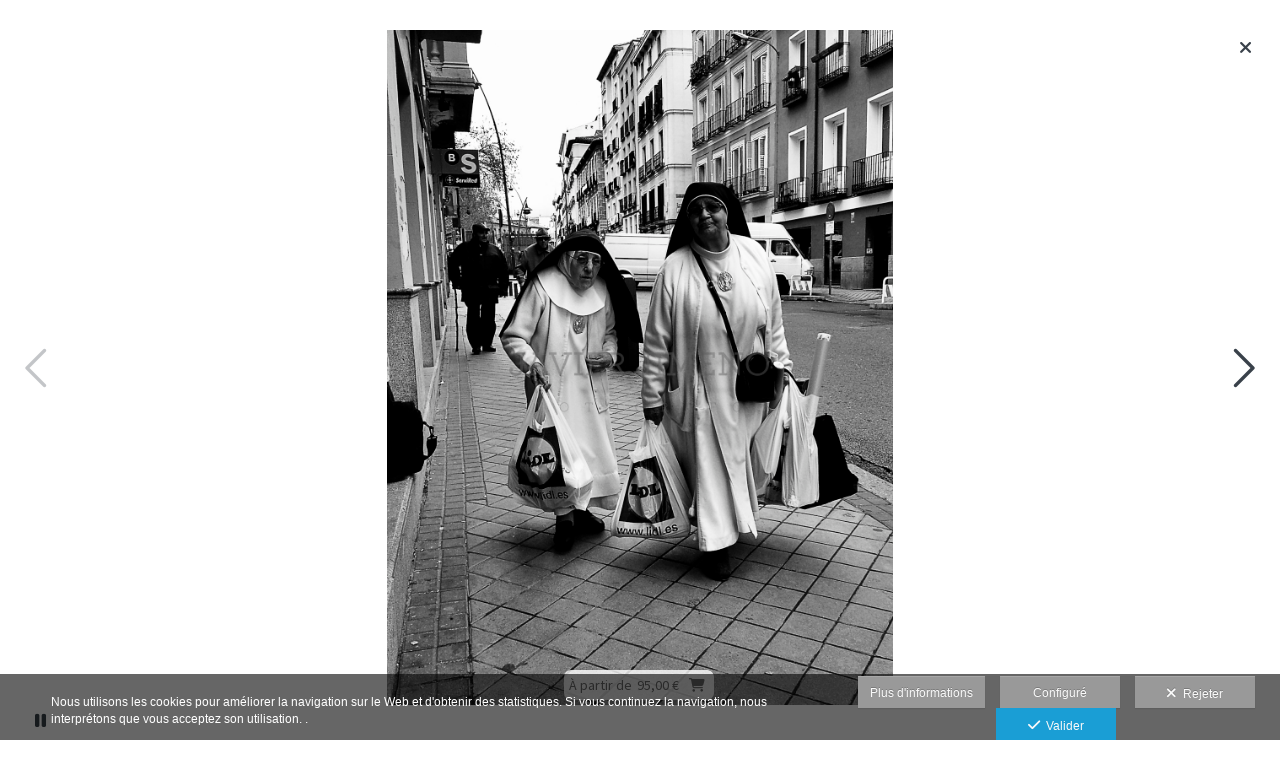

--- FILE ---
content_type: text/html; charset=UTF-8
request_url: https://www.javierjimeno.com/lang/fr/boutique-en-ligne/extimidad/2013-03-22-14-25-44
body_size: 34921
content:
<!DOCTYPE html>
<html lang="fr">

<head>

  <meta charset="utf-8">
  <meta http-equiv="X-UA-Compatible" content="IE=edge">
  <meta name="viewport" content="width=device-width, height=device-height, initial-scale=1.0, maximum-scale=1.0, user-scalable=0" />
  <meta name="generator" content="dinaCMS Arcadina">
    <meta name="description" content="Camera 360">
  <meta name="theme-color" content="#dbdbdb">

  
  <title>2013-03-22 14.25.44 - EXTIMIDAD - Javier Jimeno Maté, Fotografía profesional y de autor. Torrelodones, Madrid</title>

    <link rel="dns-prefetch" href="https://maxcdn.bootstrapcdn.com">
  <link rel="dns-prefetch" href="https://cdnjs.cloudflare.com">
  <link rel="dns-prefetch" href="'https://s3.eu-west-1.amazonaws.com">
  <link rel="preconnect" href="https://s3.eu-west-1.amazonaws.com" crossorigin="anonymous">

  
<meta property="og:type" content="article">
<meta property="og:title" content="2013-03-22 14.25.44 - EXTIMIDAD - Javier Jimeno Maté, Fotografía profesional y de autor. Torrelodones, Madrid">
<meta property="og:description" content="Camera 360">
<meta property="og:url" content="https://www.javierjimeno.com/lang/fr/boutique-en-ligne/extimidad/2013-03-22-14-25-44">
<meta property="og:image" content="https://www.javierjimeno.com/sh/content/img/gal/7382/2013-03-22-14-25-44_202010011108075f75b897de30d.sized.jpg">
<meta property="og:image:type" content="image/jpeg" />
<meta property="og:image:width" content="480" />
<meta property="og:image:height" content="640" />

      <link rel="icon" href="https://cdn1.arcadinacloud.com/26557/999999/_favicon_202009081719495f57bd3504d7b.png">
    <link rel="apple-touch-icon" href="https://cdn1.arcadinacloud.com/26557/999999/_favicon_202009081719495f57bd3504d7b.png">
  
  <script>
          (function(version, comparison) {
        var cc = 'IE',
          b = document.createElement('B'),
          docElem = document.documentElement,
          isIE;
        if (version) {
          cc += ' ' + version;
          if (comparison) {
            cc = comparison + ' ' + cc;
          }
        }
        b.innerHTML = '<!--[if ' + cc + ']><b id="iecctest"></b><![endif]-->';
        docElem.appendChild(b);
        isIE = !!document.getElementById('iecctest');
        docElem.removeChild(b);
        if (isIE) window.location = 'https://www.javierjimeno.com/oldbrowser';
      })(11, 'lte');
    var SLIDE_TIMEOUT = "3000";
  </script>

  <!-- Code snippet to speed up Google Fonts rendering: googlefonts.3perf.com -->
<link rel="dns-prefetch" href="https://fonts.gstatic.com">
<link rel="dns-prefetch" href="https://fonts.googleapis.com">
<link rel="preconnect" href="https://fonts.gstatic.com" crossorigin="anonymous">
<link rel="preconnect" href="https://fonts.googleapis.com" crossorigin="anonymous">
<script type="text/javascript">
!function(e,n,t){"use strict";var o="https://fonts.googleapis.com/css?family=Roboto|Source+Sans+Pro|Lato&display=swap",r="__3perf_googleFontsStylesheet";function c(e){(n.head||n.body).appendChild(e)}function a(){var e=n.createElement("link");e.href=o,e.rel="stylesheet",c(e)}function f(e){if(!n.getElementById(r)){var t=n.createElement("style");t.id=r,c(t)}n.getElementById(r).innerHTML=e}e.FontFace&&e.FontFace.prototype.hasOwnProperty("display")?(t[r]&&f(t[r]),fetch(o).then(function(e){return e.text()}).then(function(e){return e.replace(/@font-face {/g,"@font-face{font-display:swap;")}).then(function(e){return t[r]=e}).then(f).catch(a)):a()}(window,document,localStorage);
</script>
<!-- End of code snippet for Google Fonts -->

  <link rel="stylesheet" type="text/css" href="https://cdnjs.cloudflare.com/ajax/libs/jqueryui/1.11.1/themes/smoothness/jquery-ui.min.css">
<link rel="stylesheet" type="text/css" href="https://maxcdn.bootstrapcdn.com/bootstrap/3.1.1/css/bootstrap.min.css">
<link rel="stylesheet" type="text/css" href="https://maxcdn.bootstrapcdn.com/bootstrap/3.1.1/css/bootstrap-theme.min.css">
<link rel="stylesheet" type="text/css" href="https://kit.fontawesome.com/7dbbd6cc12.css">
<link rel="stylesheet" type="text/css" href="https://static.arcadina.net/dinacms/inc/dinavars.css?ts=20260116114903">
<link rel="stylesheet" type="text/css" href="https://static.arcadina.net/dinacms/gestion/css/pnotify.custom.min.css?ts=20260116114859">
<link rel="stylesheet" type="text/css" href="https://static.arcadina.net/dinacms/gestion/css/animate.min.css?ts=20260116114859">
<link rel="stylesheet" type="text/css" href="https://static.arcadina.net/dinacms/cart/js/select2-4.0.3/css/select2.min.css?ts=20260116114857">
<link rel="stylesheet" type="text/css" href="https://static.arcadina.net/dinacms/cart/js/swipebox/dinaswipebox.css?ts=20260116114857">
<link rel="stylesheet" type="text/css" href="https://static.arcadina.net/dinacms/cart/js/gotop_btn/go_top_btn.css?ts=20260116114857">
<link rel="stylesheet" type="text/css" href="https://static.arcadina.net/dinacms/js/socialnet.css?ts=20260116114904">
<link rel="stylesheet" type="text/css" href="https://static.arcadina.net/dinacms/inc/dinaIcons/dinaIcons.css?ts=20260116114903">
<link rel="stylesheet" type="text/css" href="https://static.arcadina.net/dinacms/js/aviso-legal-popup.css?ts=20260116114904">
<link rel="stylesheet" type="text/css" href="https://static.arcadina.net/dinacms/theme2/layouts/css/fixed/cbcontent.css?ts=20260116114904">
<link rel="stylesheet" type="text/css" href="https://static.arcadina.net/dinacms/theme2/layouts/css/fixed/ionicons/css/ionicons.min.css?ts=20260116114904">
<link rel="stylesheet" type="text/css" href="https://static.arcadina.net/dinacms/theme2/layouts/css/dina_common.css?ts=20260116114904">
<link rel="stylesheet" type="text/css" href="https://static.arcadina.net/dinacms/cart/js/format-simulator/formatsimulator.css?ts=20260116114857">
  <style>
    .pnotify-center {
      right: calc(50% - 150px) !important;
    }

    .base-cartshop .container {
      max-width: inherit;
    }

    /* [CMSNAC-1475] Provisional */
    @media(max-width: 801px) {
      .visor-imagenes.looking-image .img-slideshow-btn {
        display: initial !important;
      }

      .visor-imagenes:not(.looking-image) .img-slideshow-btn {
        display: none !important;
      }

      .visor-imagenes.looking-image .album-img-btn {
        bottom: 0 !important;
      }
    }
  </style>

  
  <script>
    var DINA_ID_WEB = 26557;
    var MODO_WEB = 'p';
    var ENVTYPE_DEVELOPMENT = false;
    var ENVTYPE_TEST = false;
    var IN_DEMOS = false;
    var IN_MULTINICIO = false;
    var DINA_URI = ["boutique-en-ligne","extimidad","2013-03-22-14-25-44"];
    var DINA_CART_URL = "https://www.javierjimeno.com/lang/fr/boutique-en-ligne";
    var DINA_CART_CONTENTID = "6180";
    var DINA_CONTENT_ID = "7382";
    var DINA_BOOKING_URL = "https://www.javierjimeno.com";
    var DINA_BOOKING_CONTENTID = "0";
    var DINA_BOOKING_ID = "7382";
    var DINA_GESTION_URL = "https://www.javierjimeno.com/gestion";
    var DINA_STATIC_URL = "https://static.arcadina.net/dinacms";
    var PAGINA = "albums";
    var IMPUESTOS = 1;
    var IMPUESTO_NOMBRE = "IVA";
    var user_id = 0;
    var usuario_multiple = 'no';
    var arcadina_order_cookie = 'arcadina_order__guest';
    var ALBUM_MODO = [];
            if (typeof ALBUM_MODO['7399'] === 'undefined') ALBUM_MODO['7399'] = [];
        ALBUM_MODO['7399']['presentacion'] = 'no';
            if (typeof ALBUM_MODO['7399'] === 'undefined') ALBUM_MODO['7399'] = [];
        ALBUM_MODO['7399']['muestra'] = 'no';
            if (typeof ALBUM_MODO['7399'] === 'undefined') ALBUM_MODO['7399'] = [];
        ALBUM_MODO['7399']['seleccion'] = 'no';
            if (typeof ALBUM_MODO['7399'] === 'undefined') ALBUM_MODO['7399'] = [];
        ALBUM_MODO['7399']['descarga'] = 'no';
            if (typeof ALBUM_MODO['7399'] === 'undefined') ALBUM_MODO['7399'] = [];
        ALBUM_MODO['7399']['venta'] = 'si';
    
    var ALBUM_MODO_PRESENTACION = window.ALBUM_MODO &&
      window.ALBUM_MODO['7399'] &&
      window.ALBUM_MODO['7399']['presentacion'] &&
      window.ALBUM_MODO['7399']['presentacion'] == 'si';

    var ALBUM_ID = "7382";
    var ALBUM_MUSIC = false;
    var CART_SHOW_SHARER = false;
    var DINA_DEVICE = {"type":"Desktop","os":"MacOS","osVersion":"Otros","userAgent":"Chrome","userAgentVersion":"131.0.0.0","force":false,"userAgentString":"Mozilla\/5.0 (Macintosh; Intel Mac OS X 10_15_7) AppleWebKit\/537.36 (KHTML, like Gecko) Chrome\/131.0.0.0 Safari\/537.36; ClaudeBot\/1.0; +claudebot@anthropic.com)"};
    var albums_default_view = 'mosaico';
    var SEARCH_FROM = "7399";
    var SEARCH_SELFIE = "";
    var FB_VERSION = "v2.9";
    var FB_ID = "";
    var DINA_TEMPLATE = "cart";
    var P_DESCARGA = [];
    var P_DESCARGA_OBLIGATORIO = [];
    var IMGS_DESCARGA = false;
    var VIEW_TYPE = "type-normal";
        var SHIPPING_DATA = {"id_pais":"1","codpos":"28012","zona":"zona1","territorio":"Spain"};
    P_DESCARGA[0] = "nombre";
          P_DESCARGA_OBLIGATORIO[0] = "nombre";
    P_DESCARGA[1] = "email";
          P_DESCARGA_OBLIGATORIO[1] = "email";
    P_DESCARGA[2] = "comentario";
    P_DESCARGA[3] = "legal";
          P_DESCARGA_OBLIGATORIO[2] = "legal";
        var CHECKADICIONAL_REQUIRED = false;
    var DINA_ICONS = {"500px":"fa-brands fa-500px","ad":"fa-solid fa-ad","address-card-o":"fa-regular fa-address-card","address-card":"fa-regular fa-address-card","alarm-clock":"fa-light fa-alarm-clock","align-center":"fa-solid fa-align-center","align-left":"fa-solid fa-align-left","align-right":"fa-solid fa-align-right","analytics":"fa-solid fa-analytics","angle-double-down":"fa-light fa-angle-double-down","angle-double-left":"fa-light fa-angle-double-left","angle-double-right":"fa-light fa-angle-double-right","angle-double-up":"fa-light fa-angle-double-up","angle-down":"fa-light fa-angle-down","angle-left":"fa-light fa-angle-left","angle-right":"fa-light fa-angle-right","angle-up":"fa-light fa-angle-up","area-chart":"fa-solid fa-chart-area","arrow-circle-o-down":"fa-regular fa-arrow-alt-circle-down","arrow-circle-o-left":"fa-regular fa-arrow-alt-circle-left","arrow-circle-o-right":"fa-regular fa-arrow-alt-circle-right","arrow-circle-o-up":"fa-regular fa-arrow-alt-circle-up","arrow-down":"fa-solid fa-arrow-down","arrow-left":"fa-solid fa-arrow-left","arrow-right":"fa-solid fa-arrow-right","arrow-right-long":"fa-light fa-long-arrow-right","arrow-up":"fa-solid fa-arrow-up","arrows-alt":"fa-solid fa-arrows-alt","arrows-h":"fa-solid fa-arrows-h","arrows-v":"fa-solid fa-arrows-v","arrows":"fa-solid fa-arrows","arrows-light":"fa-light fa-arrows-up-down-left-right","asterisk":"fa-solid fa-asterisk","badge-dollar":"fa-solid fa-badge-dollar","badge-percent":"fa-solid fa-badge-percent","badge":"fa-solid fa-badge","ban":"fa-solid fa-ban","bars":"fa-solid fa-bars","behance":"fa-brands fa-behance","bell-o":"fa-regular fa-bell","blank":"fa-solid fa-fw","blogger-b":"fa-brands fa-blogger-b","blogger":"fa-brands fa-blogger-b","bold":"fa-solid fa-bold","bolt":"fa-solid fa-bolt","book":"fa-solid fa-book","booking":"fa-regular fa-book-user","bookmark":"fa-solid fa-bookmark","brain":"fa-regular fa-head-side-brain","browser":"fa-regular fa-browser","calculator":"fa-solid fa-calculator","calendar":"fa-regular fa-calendar-alt","calendar-add":"fa-regular fa-calendar-plus","calendar-star":"fa-regular fa-calendar-star","calendar-check":"fa-regular fa-calendar-check","camera-retro":"fa-solid fa-camera-retro","camera":"fa-solid fa-camera","card":"fa-solid fa-credit-card","caret-down":"fa-solid fa-caret-down","caret-left":"fa-solid fa-caret-left","caret-right":"fa-solid fa-caret-right","caret-up":"fa-solid fa-caret-up","cart-circle-plus":"fa-solid fa-cart-circle-plus","cart-down":"fa-solid fa-cart-down","cart-left":"fa-solid fa-cart-left","cart-right":"fa-solid fa-cart-right","cart-up":"fa-solid fa-cart-up","certificate":"fa-solid fa-certificate","chart-area":"fa-solid fa-chart-area","chart-bar":"fa-solid fa-chart-bar","chart-line":"fa-solid fa-chart-line","check":"fa-solid fa-check","checked":"fa-solid fa-check-square","check-circle":"fa-solid fa-check-circle","chevron-down":"fa-light fa-chevron-down","previous":"fa-light fa-chevron-left","prev":"fa-light fa-chevron-left","chevron-left":"fa-light fa-chevron-left","chevron-right":"fa-light fa-chevron-right","next":"fa-light fa-chevron-right","chevron-up":"fa-light fa-chevron-up","circle-notch":"fa-solid fa-circle-notch","circle-o-notch":"fa-solid fa-circle-notch fa-spin","circle-thin":"fa-regular fa-circle","circle":"fa-solid fa-circle","clipboard-list-check":"fa-solid fa-clipboard-list-check","clipboard-list":"fa-solid fa-clipboard-list","clipboard":"fa-solid fa-paste","clock-o":"fa-regular fa-clock","clock":"fa-regular fa-clock","clone":"fa-regular fa-clone","close":"fa-light fa-xmark","cloud":"fa-solid fa-cloud","cloud-download":"fa-solid fa-cloud-download","cloud-upload":"fa-solid fa-cloud-upload","cloud-plus":"fa-solid fa-cloud-plus","code":"fa-regular fa-code","cog":"fa-solid fa-cog","columns":"fa-regular fa-columns","comment":"fa-solid fa-comment","commenting-o":"fa-regular fa-commenting","comments-o":"fa-regular fa-comments","comments":"fa-solid fa-comments","compress":"fa-solid fa-compress-alt","connect":"fa-solid fa-right-to-bracket","copy":"fa-solid fa-copy","copyright":"fa-solid fa-copyright","credit-card-alt":"fa-solid fa-credit-card","credit-card":"fa-solid fa-credit-card","crono":"fa-regular fa-stopwatch","crosshairs":"fa-light fa-crosshairs","css3":"fa-brands fa-css3","cubes":"fa-solid fa-cubes","delicious":"fa-brands fa-delicious","desktop":"fa-solid fa-desktop","deviantart":"fa-brands fa-deviantart","dot-circle":"fa-regular fa-dot-circle","download":"fa-solid fa-download","dribbble":"fa-brands fa-dribbble","ellipsis-v":"fa-solid fa-ellipsis-v","email":"fa-solid fa-envelope","envelope-o":"fa-solid fa-envelope","envelope":"fa-solid fa-envelope","envelope-open":"fa-regular fa-envelope-open","eraser":"fa-solid fa-eraser","exchange":"fa-solid fa-exchange","exclamation-circle":"fa-solid fa-exclamation-circle","exclamation-triangle":"fa-solid fa-exclamation-triangle","exclamation":"fa-solid fa-exclamation","expand":"fa-solid fa-expand","external-link":"fa-solid fa-external-link","eye":"fa-solid fa-eye","eye-slash":"fa-solid fa-eye-slash","face-grin":"fa-solid fa-grin","facebook":"fa-brands fa-facebook-f","fast-backward":"fa-solid fa-fast-backward","fast-forward":"fa-solid fa-fast-forward","file-code-o":"fa-regular fa-file-code","file-import":"fa-solid fa-file-import","file-o":"fa-regular fa-file","file-pen":"fa-solid fa-file-pen","file-pdf-o":"fa-regular fa-file-pdf","file-signature":"fa-regular fa-file-signature","file-text-o":"fa-regular fa-file-alt","file-text":"fa-solid fa-file-alt","file-video-o":"fa-regular fa-file-video","file":"fa-solid fa-file","files-o":"fa-regular fa-copy","file-image":"fa-regular fa-file-image","file-edit":"fa-regular fa-file-edit","file-alt":"fa-regular fa-file-alt","flag":"fa-solid fa-flag","flickr":"fa-brands fa-flickr","folder":"fa-solid fa-folder","folder-plus":"fa-solid fa-folder-plus","folders":"fa-solid fa-folders","folder-tree":"fa-solid fa-folder-tree","folder-upload":"fa-solid fa-folder-upload","folder-download":"fa-solid fa-folder-download","folder-open":"fa-solid fa-folder-open","font":"fa-solid fa-font","font-case":"fa-regular fa-font-case","foursquare":"fa-brands fa-foursquare","frown-o":"fa-regular fa-frown","fullscreen-off":"fa-solid fa-compress","fullscreen-on":"fa-solid fa-expand","gifts":"fa-solid fa-gifts","globe":"fa-solid fa-globe-americas","grid":"fa-solid fa-th","google":"fa-brands fa-google","google-plus":"fa-brands fa-google-plus-g","googleplus":"fa-brands fa-google-plus-g","hashtag":"fa-solid fa-hashtag","hdd-o":"fa-regular fa-hdd","heart":"fa-solid fa-heart","heart-circle-plus":"fa-solid fa-heart-circle-plus","help":"fa-solid fa-question-circle","history":"fa-solid fa-history","home":"fa-solid fa-home","hourglass":"fa-solid fa-hourglass","ia":"fa-regular fa-head-side-brain","icons":"fa-solid fa-icons","id-card-o":"fa-regular fa-id-card","id-card":"fa-solid fa-id-card","image-polaroid":"fa-solid fa-image-polaroid","image":"fa-regular fa-image","images":"fa-regular fa-images","info-circle":"fa-solid fa-info-circle","info-questiff":"fa-solid fa-info-question","info-question":"fa-solid fa-info-question","info":"fa-solid fa-info","instagram":"fa-brands fa-instagram","italic":"fa-solid fa-italic","key":"fa-solid fa-key","language":"fa-regular fa-language","laptop":"fa-solid fa-laptop","line-chart":"fa-solid fa-chart-line","link":"fa-solid fa-link","linkedin-in":"fa-brands fa-linkedin-in","linkedin":"fa-brands fa-linkedin-in","list-ol":"fa-solid fa-list-ol","list":"fa-solid fa-list","lock":"fa-solid fa-lock","long-arrow-down":"fa-light fa-long-arrow-down","long-arrow-left":"fa-light fa-long-arrow-left","long-arrow-right":"fa-light fa-long-arrow-right","long-arrow-up":"fa-light fa-long-arrow-up","mail":"fa-solid fa-envelope","mail-bulk":"fa-solid fa-mail-bulk","map-marker":"fa-solid fa-location-dot","map-marker-edit":"fa-solid fa-location-pin","map-o":"fa-solid fa-map","megaphone":"fa-solid fa-megaphone","minus-circle":"fa-solid fa-minus-circle","minus-light":"fa-light fa-minus","minus-square":"fa-regular fa-minus-square","minus":"fa-solid fa-minus","mobile":"fa-solid fa-mobile-alt","money":"fa-regular fa-money-bill-alt","mouse-alt":"fa-regular fa-mouse-alt","music":"fa-solid fa-music","newspaper-o":"fa-regular fa-newspaper","paint-brush":"fa-solid fa-paint-brush","palette":"fa-solid fa-palette","paper-plane":"fa-solid fa-paper-plane","paste":"fa-solid fa-paste","paypal":"fa-brands fa-paypal","pause":"fa-solid fa-pause","pencil":"fa-solid fa-pencil","percent":"fa-solid fa-percent","phone":"fa-solid fa-phone-alt","photo-video":"fa-solid fa-photo-video","picasa":"fa-solid fa-life-ring","picture-o":"fa-regular fa-image","picture":"fa-regular fa-image","pinterest-p":"fa-brands fa-pinterest-p","pinterest":"fa-brands fa-pinterest-p","play-circle":"fa-solid fa-play-circle","play":"fa-solid fa-play","plug":"fa-solid fa-plug","plus-circle":"fa-solid fa-plus-circle","plus-light":"fa-light fa-plus","plus-square":"fa-regular fa-plus-square","plus":"fa-solid fa-plus","portrait":"fa-regular fa-portrait","power-off":"fa-solid fa-power-off","preview":"fa-solid fa-file-search","print":"fa-solid fa-print","prohibited":"fa-solid fa-minus-circle","pulse":"fa-solid fa-spinner fa-pulse","qr-code":"fa-regular fa-qrcode","qrcode":"fa-regular fa-qrcode","question":"fa-solid fa-question-circle","question-circle":"fa-solid fa-question-circle","radio":"fa-regular fa-circle","radio-checked":"fa-regular fa-dot-circle","random":"fa-solid fa-random","receipt":"fa-light fa-receipt","reddit":"fa-brands fa-reddit","redo":"fa-solid fa-redo","refresh":"fa-solid fa-sync","rocket":"fa-regular fa-rocket","rocket-launch":"fa-regular fa-rocket-launch","rss":"fa-solid fa-rss","search-plus":"fa-solid fa-search-plus","search":"fa-solid fa-search","send":"fa-solid fa-paper-plane","sessions":"fa-regular fa-calendar-check","sessiontypes":"fa-regular fa-camera-retro","share-alt":"fa-solid fa-share-alt","share-square-o":"fa-solid fa-share-square","share":"fa-solid fa-share","shipping-fast":"fa-solid fa-shipping-fast","shopping-basket":"fa-solid fa-shopping-basket","shopping-cart-plus":"fa-solid fa-cart-plus","shopping-cart":"fa-solid fa-shopping-cart","sign-in":"fa-solid fa-sign-in","sign-out":"fa-solid fa-sign-out","sitemap":"fa-solid fa-sitemap","skype":"fa-brands fa-skype","sliders-h":"fa-regular fa-sliders-h","sliders-v-square":"fa-solid fa-sliders-v-square","smile-o":"fa-regular fa-smile","sms":"fa-regular fa-sms","sort-alpha-asc":"fa-solid fa-sort-alpha-down","sort":"fa-solid fa-sort","sparkles":"fa-solid fa-sparkles","spin":"fa-spin","spinner-third":"fa-solid fa-spinner-third fa-pulse","star-o":"fa-regular fa-star","star":"fa-solid fa-star","star-half-o":"fa-solid fa-star-half-stroke","stars":"fa-solid fa-stars","step-backward":"fa-solid fa-step-backward","step-forward":"fa-solid fa-step-forward","sticky-note-o":"fa-regular fa-sticky-note","sticky-note":"fa-solid fa-sticky-note","stream":"fa-light fa-stream","sync":"fa-solid fa-sync","table":"fa-light fa-table","tablet":"fa-solid fa-tablet-alt","tachometer":"fa-solid fa-tachometer-alt","tag":"fa-solid fa-tag","tasks":"fa-solid fa-tasks-alt","telegram":"fa-brands fa-telegram","text-width":"fa-regular fa-text-width","th-large":"fa-solid fa-th-large","th":"fa-solid fa-th","thumbs-o-up":"fa-solid fa-thumbs-up","thumbs-up":"fa-solid fa-thumbs-up","thumbtack":"fa-solid fa-thumbtack","tiktok":"fa-brands fa-tiktok","times":"fa-solid fa-xmark","tools":"fa-solid fa-tools","toolbox":"fa-solid fa-toolbox","trash-o":"fa-regular fa-trash-can","trash":"fa-solid fa-trash-can","truck":"fa-solid fa-truck","tumblr":"fa-brands fa-tumblr","twitch":"fa-brands fa-twitch","twitter":"fa-brands fa-x-twitter","unchecked":"fa-regular fa-square","undo":"fa-solid fa-undo","unlock":"fa-solid fa-unlock","upload":"fa-solid fa-upload","upselling":"fa-solid fa-arrow-circle-up","user-edit":"fa-solid fa-user-edit","user-secret":"fa-solid fa-user-secret","user":"fa-solid fa-user","users":"fa-solid fa-users","users-cog":"fa-solid fa-users-cog","video-camera":"fa-solid fa-video","vimeo":"fa-brands fa-vimeo-v","vk":"fa-brands fa-vk","volume-off":"fa-solid fa-volume-off","volume-up":"fa-solid fa-volume-up","wait":"fa-solid fa-circle-notch fa-spin","warning":"fa-solid fa-exclamation-circle","whatsapp":"fa-brands fa-whatsapp","window-maximize":"fa-solid fa-window-maximize","window-minimize":"fa-solid fa-window-minimize","wrench":"fa-solid fa-wrench","yahoo":"fa-brands fa-yahoo","youtube-play":"fa-brands fa-youtube","youtube":"fa-brands fa-youtube"};

    // Si no definido, establecemos a true. Si está definido, establecemos a lo que indique la variable
    var DINA_FORMATS_LAB_SHOW_WARNING = true;

    // Tipo de caché en galerías
    var CART_STORAGE_TYPE = 'indexeddb';
    // Tiempo de vida de la caché del localStorage
    var CART_LOCALSTORAGE_TIMEOUT = 60;
  </script>

  <script type="text/javascript" src="https://cdnjs.cloudflare.com/ajax/libs/jquery/1.11.3/jquery.min.js"></script>
<script type="text/javascript" src="https://cdnjs.cloudflare.com/ajax/libs/jqueryui/1.11.4/jquery-ui.min.js"></script>
<script type="text/javascript" src="https://cdnjs.cloudflare.com/ajax/libs/js-cookie/2.2.1/js.cookie.min.js"></script>
<script type="text/javascript" src="https://maxcdn.bootstrapcdn.com/bootstrap/3.1.1/js/bootstrap.min.js"></script>
<script type="text/javascript" src="https://f.vimeocdn.com/js/froogaloop2.min.js"></script>
<script type="text/javascript" src="https://js.stripe.com/v3"></script>
<script type="text/javascript" src="https://static.arcadina.net/dinacms/js/basic.js?ts=20260116114904"></script>
<script type="text/javascript" src="https://static.arcadina.net/dinacms/cart/js/bundled.js?ts=20260116114857"></script>

  <link rel="gettext" name="dinacms-po" type="application/x-po" href="https://www.javierjimeno.com/languages/fr/dinacms.js.po?ts=20260109071028" />
<link rel="gettext" name="themes-po" type="application/x-po" href="https://www.javierjimeno.com/languages/fr/themes.js.po?ts=20260116114904" />
<script type="text/javascript">
var DINA_CURRENT_LANGUAGE="fr";
var DINA_MULTIDIOMA=true;
</script>
  
  <script>
    $('body').on('hidden.bs.modal', '.modal', function() {
      $(this).removeData('bs.modal');
    });
  </script>

  <script type="text/javascript">
    $(window).load(function() {
      scrollToTop.init();
      setDeviceCSSAttr();

      var isInIframe = (window.location != window.parent.location) ? true : false;
      if (isInIframe) {
        // Si estamos en un iframe, ocultamos el widget (del iframe)
        // Al estar dentro del iframe, no es necesario hacer distinciones, ocultará SOLO el widget del iframe
        setTimeout(() => {
          $('.chatwithapp').hide();
        }, 500);
      }
    });
  </script>

  <script type="text/javascript" src="https://static.arcadina.net/dinacms/cart/js/breadcrumb.js?ts=20260116114857"></script>
<link rel="stylesheet" type="text/css" href="https://static.arcadina.net/dinacms/cart/css/base/ac_base.css?ts=20260116114857">
<link rel="stylesheet" type="text/css" href="https://www.javierjimeno.com/content/css/custom/custom_ac_newyork2_cold_white_custom.css?ts=20260117070422">

  <script type="text/javascript" src="https://static.arcadina.net/dinacms/cart/js/albums.js?ts=20260116114857"></script>

                <script type="text/javascript">
      var DINA_WEB_URL = "https://www.javierjimeno.com";
      var DINA_THEME_URL = "https://www.javierjimeno.com/theme/newyork2";
      var DINA_GESTION_URL = "https://www.javierjimeno.com/gestion";
      var DINA_STATIC_URL = "https://static.arcadina.net/dinacms";
      var DINA_CONTENT_URL = "https://www.javierjimeno.com/content";
      var DINA_DEFAULT_LANGUAGE = "es";
      var DINA_AUTH_TOKEN = "c0f0e379cd8f97863d1e3a5c2912aeac";
      var cartOrderID = [];
      var txt_img_protect = "Cette image contient des droits d'auteur. Tous droits r&eacute;serv&eacute;s. Interdit son utilisation non autoris&eacute;e.";
      var DINA_THEME_WHITE = true;
    </script>

          <script>
        var fmt = '%v %s';
        switch ('0') {
          case '1':
            fmt = '%v%s';
            break;
          case '2':
            fmt = '%s %v';
            break;
          case '3':
            fmt = '%s%v';
            break;
        }

        window.direccionesContacto = [{"nombre":"600381882","direccion":"Calle Eduardo Costa 21 ","localidad":"Torrelodones","codpos":"28250","provincia":"Madrid","pais":"Espa\u00f1a","telefono":"600381882","email":"jjjimeno@gmail.com","map_lat":"40.57739422795203","map_lon":"-3.9572509527439093","map_zoom":"18","map_view":"G_NORMAL_MAP","llamada":"34600381882","sms":"34600381882","whatsapp":"34600381882","nombre_check":"1","direccion_check":"1","localidad_check":"1","codpos_check":"","provincia_check":"","pais_check":"1","telefono_check":"1","email_check":"1","llamada_check":"1","sms_check":"1","whatsapp_check":"1"}];
        accounting.settings = {
          currency: {
            precision: 2,
            thousand: '.',
            decimal: ',',
            symbol: '€',
            format: fmt,
            position: 0          },
          number: {
            precision: 2,
            thousand: '.',
            decimal: ','
          }
        };
      </script>
  
<!-- Structured data LD+JSON -->
<script type="application/ld+json">
{"@context":"http://schema.org","@graph":[{"@type":"WebSite","@id":"https://www.javierjimeno.com","name":"Javier Jimeno Maté, Fotografía profesional y de autor. Torrelodones, Madrid","description":"Javier Jimeno, photographe à Madrid. Photographie professionnelle et d'auteur, avec son propre studio et galerie.","inLanguage":"fr"},{"@type":"BreadcrumbList","itemListElement":[{"@type":"ListItem","position":1,"name":"Javier Jimeno Maté, Fotografía profesional y de autor. Torrelodones, Madrid","item":"https://www.javierjimeno.com"},{"@type":"ListItem","position":2,"name":"Boutique en ligne","item":"https://www.javierjimeno.com/lang/fr/boutique-en-ligne"},{"@type":"ListItem","position":3,"name":"EXTIMIDAD","item":"https://www.javierjimeno.com/lang/fr/boutique-en-ligne/extimidad"},{"@type":"ListItem","position":4,"name":"2013-03-22 14.25.44","item":"https://www.javierjimeno.com/lang/fr/boutique-en-ligne/extimidad/2013-03-22-14-25-44"}]}]}
</script>



    <!-- Global site tag (gtag.js) - Google Analytics --> 
<script async src="https://www.googletagmanager.com/gtag/js?id=UA-177858841-1"> 
</script> 
<script> 
window.dataLayer = window.dataLayer || []; 
function gtag(){dataLayer.push(arguments);} 
gtag('js', new Date());

gtag('config', 'UA-177858841-1'); 
</script>
<meta name="google-site-verification" content="Yw2D9S7xEtJo7um6e-G1vSYWZebSukkZooPDS0jlKzk" />
<meta name="msvalidate.01" content="DDE3F91046B0173D0013A796D40F5104" />
</head>



<body oncontextmenu="return false" onselectstart="return false" onselect="return false" class="base-cartshop template-default contenido-tipo-cart album-type-img   " data-theme="newyork2 "
  data-id_img_pack="0" data-id_cat_pack="0" data-id_pack="0">
      <div class="content-fixed-img negocio-type-template-default contenido-tipo-cart"></div>
    <div class="container first-container">
      <script type="text/javascript" src="https://static.arcadina.net/dinacms/js/jslib-html5-camera-photo/jslib-html5-camera-photo.min.js?ts=20260116114904"></script>
<script type="text/javascript" src="https://static.arcadina.net/dinacms/js/camera-manager.js?ts=20260116114904"></script>



    <style>
      .nav:not(.block-cart-btns),
      .font-menu-ac,
      ul.nav:not(.block-cart-btns),
      ul.nav a,
      #header-desktop a,
      #header-desktop input,
      #header-desktop select,
      #header-mobile a,
      #header-mobile input,
      #header-mobile select,
      a.btn-cesta-img{
        text-transform:uppercase;
      }
    </style>
  
<!-- Desktop -->
<div class="row navbar-fixed-top hidden-xs header-bar" style="" id="header-desktop">
  <div class="" style="">
    <!--<div style="height: 113px">-->
    <div class="after-container-desktop">
      <div class="header_block_logo col-xs-12 col-sm-6 col-md-3">
        <div class="row header_block_logo_zone" style="height: 100%;">
          <div class="col-xs-12 col-md-8 logo-title">
            <a class="logo-title-a" href="https://www.javierjimeno.com/lang/fr">
              <img src="https://cdn1.arcadinacloud.com/26557/999999/_logo_2025101615241968f10e2391189.sized.png" class="img-responsibe img-ac" alt="Javier Jimeno Maté, Fotografía profesional y de autor. Torrelodones, Madrid" style="max-height: 90px;">
            </a>
          </div>
        </div>
      </div>
      <div class="col-xs-12 hidden-sm hidden-md hidden-lg" style="margin-top: 10px;"></div>

      <div class="header_block_btn col-xs-12 col-sm-6 col-md-9">
        <div class="header-menu col-xs-12 col-md-12 text-right">
          <div class="desktop-menu hide-opacity" data-social="0">
                          <a class="ac-menu login-menu" href='https://www.javierjimeno.com/lang/fr/boutique-en-ligne/login'>
                <span class='default-fasize icon-wrapper'><i class='fa-solid fa-user'></i></span>                &nbsp;&nbsp;S&#39;identifier              </a>
                                      <div id="desktop-menu-el">
                <div class="business-menu title-option"><a class="ac-menu" href="https://www.javierjimeno.com/lang/fr/boutique-en-ligne">Inicio</a></div><div class="business-menu title-option"><a class="ac-menu" href="https://www.javierjimeno.com/lang/fr/boutique-en-ligne">Boutique en ligne</a></div><div class="business-menu title-option"><a class="ac-menu" href="https://www.javierjimeno.com/lang/fr/contact">Contact</a></div>              </div>
            
            <div class="desktop-dropdownh-menu-ul nav extra-btns" role="navigation">
              <div id="submenu-0" class="submenu-0 menu-lista menu-center menu-normal">
                <div id="menu-1" class="dropdown activo normal level-0" data-id="1" data-id_sup="0">
                  <div class="a-options">
                    <a class="title-option ">
                      <span class='default-fasize icon-wrapper'><i class='fa-solid fa-bars'></i></span>                    </a>
                  </div>
                  <div id="submenu-1" class="submenu-1 first-extra sub-opciones level-up-1">
                    <div id="submenu-2" class="submenu-2">
                      <!-- Aquí se autoincluyen las opciones que no caben -->
                    </div>
                  </div>
                </div>
              </div>
            </div>

            
                      </div>
        </div>
      </div>
    </div>

    
          <div class="header-icons-bar container" style="">
                  <div class="col-md-7 col-xs-6 breadcrumb-cart-main " id="breadcrumb-cart" style="">
            
  <ol class='breadcrumb text-left breadcrumb-cart'>
    <li><a class='' href='/lang/fr/boutique-en-ligne'><span class='default-fasize icon-wrapper'><i class='fa-solid fa-home fa-lg'></i></span></a></li><li style=''><a class='bc-li lowercase' href='boutique-en-ligne/extimidad'>EXTIMIDAD</a></li>
  </ol>            <br>
          </div>
        
        <div class="col-md-5 col-xs-6 block-vistas" style="display:block;">
          
      <div class='row' >
        <!-- Formato de visión (mosaico o lista) -->
        <div class='no-padding text-right visible-md visible-lg block-vistas-desktop' style='float:right;margin-right:12px;'>
          <div class='nav nav-pills margin-type-view block-cart-btns' style='margin-left:0;'>
            <div id="navBtnVentaRapida" class="block-sel-all btn-venta-rapida " style="" >
          <a title='Achat rapide' class='text-left del-all menu-ac-action-btn' onclick='ventaMultiple.init()' style='text-align:right'>
            <span class='button-sel-all'>
              <div class='sel-all-icon'>
                <div class='main-element'>
                  <span class='default-fasize icon-wrapper'><i class='fa-light fa-stream fa-lg'></i></span><span class='default-fasize icon-wrapper'><i class='fa-solid fa-cart-plus fa-lg' style="margin-right:5px"></i></span>
                </div>
              </div>
            </span>
            <span class='menu-ac-buttons-text'><span class='two-lines-text'>Achat rapide</span></span>
          </a>
        </div><div id="navBtnVentaConfirmar" class="block-sel-all btn-venta-confirmar " style="display:none" >
          <a title='Confirmer l&#39;achat' class='text-left del-all menu-ac-action-btn' onclick='iframeCheckout.show()' style='text-align:right'>
            <span class='button-sel-all'>
                <div class='sel-all-icon'>
                  <div class='main-element'>
                    <span class='default-fasize icon-wrapper'><i class='fa-solid fa-shopping-basket fa-lg' style="margin-right:5px"></i></span>
                    <div class='pre-element mini-icons'>
                      <div class='pre-icon'>
                        <span class='default-fasize icon-wrapper'><i class='fa-solid fa-circle icon-second-transp'></i></span>
                        <i class='icon-first pre-number confirmar-venta num_cesta'>0</i>
                      </div>
                    </div>
                  </div>
                </div>
              </span>
            <span class='menu-ac-buttons-text'><span class='two-lines-text'>Confirmer l&#39;achat</span></span>
          </a>
        </div>
            
            <!--
            <li id='toggle-album-vista' title='Cambiar vista'>
              <a class='btn-header'>
                <span class='default-fasize icon-wrapper'><i class='fa-solid fa-list fa-lg'></i></span>
              </a>
            </li>
            -->
          </div>
        </div>
      </div>
            </div>

        <div class="col-md-12 col-xs-12 block-compra-multiple nopadding" style="display:none;">
            <ul class="nav nav-pills margin-type-view block-cart-btns block-multi-venta">
    <li class='navMultipleFin multiventa no-pointer'>
      <a class="no-hover-color" href="javascript:void(0)" onClick="ventaMultiple.btnClose()">
        <span class="multiventa-finalizar multiventa-hide" style="display:inline-flex;">
          <span class='default-fasize icon-wrapper'><i class='fa-solid fa-sign-out fa-lg sign-out-icon'></i></span>&nbsp;<span class='close-text device-desktop'><div class='nav-button-text multiventa'>Fin de l&#39;achat rapide</div></span>
        </span>
        <span class="multiventa-inicial" style="display:inline-flex;">
          <span class='close-text device-desktop'>Choisissez d&#39;abord les photos</span>
        </span>
      </a>
    </li>

    <li class='navMultipleFin'>
      <a class="no-hover-color" href="javascript:void(0)" onClick="ventaMultiple.btnCancel()">
        <span class='default-fasize icon-wrapper'><i class='fa-light fa-xmark fa-lg'></i></span>&nbsp;<div class='nav-button-text multiventa'>Annuler</div>      </a>
    </li>
  </ul>
        </div>

        <div class="col-md-12 col-xs-12 block-compra-packs nopadding" style="display:none;">
            <ul class="nav nav-pills margin-type-view block-cart-btns block-venta-packs">
    <li class='navPackCancel'>
      <a class="no-hover-color" href="javascript:void(0)" onClick="PedidoPack.cancelPack()">
        <span class='default-fasize icon-wrapper'><i class='fa-light fa-xmark fa-lg'></i></span><div class='nav-button-text ventapack' style='margin-left: 5px;'>Annuler</div>
      </a>
    </li>

    <li class='navPackAdd ventapack no-pointer'>
      <span class="ventapack-inicial" style="display:inline-flex;">
                  <span class='pack-selecciondas device-desktop'><span class="pack-selecciondas-cantidad">0/0 Sélectionné</span></span>
              </span>

                    <span class="ventapack-continuar design-btn-relleno-transparente design-btn-form-ac design-type-btn design-btn-form-semi" style="display:none;padding: 5px 15px;" onClick="PedidoPack.continuar()">
          Continuer le pack        </span>
      
            <span class="ventapack-finalizar inactive design-btn-relleno-transparente design-btn-form-ac design-type-btn design-btn-form-semi" style="display:inline-flex;padding: 5px 15px;" onClick="PedidoPack.addFormat()">
        Ajouter à      </span>

    </li>
  </ul>
        </div>
      </div>
    



  </div>
</div>


<!-- Mobile -->
<div class="main-navbar-mobile hidden-lg hidden-md hidden-sm" style="z-index: 9999;">

  <div class="navbar-mobile-logo">

    <div class="navbar-mobile-header-left">
      <a href="https://www.javierjimeno.com/lang/fr"><img src="https://cdn1.arcadinacloud.com/26557/999999/_logo_2025101615241968f10e2391189.sized.png" alt="Javier Jimeno Maté, Fotografía profesional y de autor. Torrelodones, Madrid" class="img-responsibe"></a>
    </div>
    <div class="navbar-mobile-header-right">
      <div class="navbar-mobile-lang">
                  <div id="language">
<select id="language_selector_iso" class="notranslate" title="Sélectionner la langue du site web">
<option value="es"  data-lang="Español" data-lang="Español">ES</option>
<option value="en"  data-lang="English" data-lang="English">EN</option>
<option value="fr" selected data-lang="Français" data-lang="Français">FR</option>
</select>
</div>

              </div>
      <div class="navbar-menu-center nopadding">
        <div class="navbar-menuicon">
          <a class="navbar-toggle" data-toggle="collapse" data-target=".navbar-collapse" href="javascript:void(0)">
            <span class='default-fasize icon-wrapper'><i class='fa-solid fa-bars fa-lg'></i></span>          </a>
        </div>
      </div>
    </div>
  </div>

  <div class="navbar-mobile">
    <div id="navbar-mobile-header" class="navbar navbar-default navbar-fixed-top1" role="navigation">
      <div class="container main-header" style="margin-bottom:0">
        <div class="navbar-header" id="header-mobile">

          <div class="navbar-menu-left col-xs-6 col-sm-6 nopadding">
            <div class="go-home navbar-share">
              <a href="https://www.javierjimeno.com/lang/fr/boutique-en-ligne">
                <span class='default-fasize icon-wrapper'><i class='fa-solid fa-home fa-lg'></i></span>              </a>
            </div>

                                        <div class="share_album_mobile navbar-share">
                <a onClick="dinaSharer.openDialog(7399, 'https://www.javierjimeno.com/lang/fr/boutique-en-ligne/extimidad/2013-03-22-14-25-44', '')" title="Partager la galerie">
                  <span class='default-fasize icon-wrapper'><i class='fa-solid fa-share-alt fa-lg'></i></span>                </a>
              </div>
                      </div>

          <div class="navbar-menu-right col-xs-6 col-sm-6 nopadding">
            
                          <div class="navbar-session">
                                                      <a href='https://www.javierjimeno.com/lang/fr/boutique-en-ligne/login'>
                      <span class='default-fasize icon-wrapper'><i class='fa-solid fa-user fa-lg'></i></span>                    </a>
                                                </div>
                      </div>
        </div>
                <div class="navbar-mobile zone-buttons-all">
          <div id="navBtnVentaRapida" class="block-sel-all btn-venta-rapida " style="" >
          <a title='Achat rapide' class='text-left del-all menu-ac-action-btn' onclick='ventaMultiple.init()' style='text-align:right'>
            <span class='button-sel-all'>
              <div class='sel-all-icon'>
                <div class='main-element'>
                  <span class='default-fasize icon-wrapper'><i class='fa-light fa-stream fa-lg'></i></span><span class='default-fasize icon-wrapper'><i class='fa-solid fa-cart-plus fa-lg' style="margin-right:5px"></i></span>
                </div>
              </div>
            </span>
            <span class='menu-ac-buttons-text'><span class='two-lines-text'>Achat rapide</span></span>
          </a>
        </div><div id="navBtnVentaConfirmar" class="block-sel-all btn-venta-confirmar " style="display:none" >
          <a title='Confirmer l&#39;achat' class='text-left del-all menu-ac-action-btn' onclick='iframeCheckout.show()' style='text-align:right'>
            <span class='button-sel-all'>
                <div class='sel-all-icon'>
                  <div class='main-element'>
                    <span class='default-fasize icon-wrapper'><i class='fa-solid fa-shopping-basket fa-lg' style="margin-right:5px"></i></span>
                    <div class='pre-element mini-icons'>
                      <div class='pre-icon'>
                        <span class='default-fasize icon-wrapper'><i class='fa-solid fa-circle icon-second-transp'></i></span>
                        <i class='icon-first pre-number confirmar-venta num_cesta'>0</i>
                      </div>
                    </div>
                  </div>
                </div>
              </span>
            <span class='menu-ac-buttons-text'><span class='two-lines-text'>Confirmer l&#39;achat</span></span>
          </a>
        </div>        </div>

        
        <div class="navbar-collapse collapse">
          <ul class="nav navbar-nav">
            <li class='menu-template-inicio '><a  href='https://www.javierjimeno.com/lang/fr/boutique-en-ligne'>Inicio</a></li><li class='menu-template-cart '><a  href='https://www.javierjimeno.com/lang/fr/boutique-en-ligne'>Boutique en ligne</a></li><li class='submenu level-1'><a  href='/lang/fr/boutique-en-ligne/taller-de-fotografia-en-estudio'>TALLERES DE FOTOGRAFÍA</a></li><li class='submenu level-1'><a  href='/lang/fr/boutique-en-ligne/photographie-de-rue'>Fotografía de calle</a></li><li class='submenu level-1'><a  href='/lang/fr/boutique-en-ligne/extimidad'>EXTIMIDAD</a></li><li class='submenu level-1'><a  href='/lang/fr/boutique-en-ligne/lumiere-baroque'>Luz Barroca</a></li><li class='submenu level-1'><a  href='/lang/fr/boutique-en-ligne/sensuelle'>Colección Sensual</a></li><li class='submenu level-1'><a  href='/lang/fr/boutique-en-ligne/corps-de-danse'>Cuerpo de baile</a></li><li class='submenu level-1'><a  href='/lang/fr/boutique-en-ligne/les-affiches'>Posters</a></li><li class='submenu level-1'><a  href='/lang/fr/boutique-en-ligne/paysages'>Paisajes</a></li><li class='menu-template-contacto '><a  href='https://www.javierjimeno.com/lang/fr/contact'>Contact</a></li>
                        
            <li>
                              <a href='https://www.javierjimeno.com/lang/fr/boutique-en-ligne/login'>S&#39;identifier</i></a>
                          </li>

            
          </ul>
        </div>
      </div>
      <div class="container second-header block-compra-multiple nopadding" style="display:none;">
          <ul class="nav nav-pills margin-type-view block-cart-btns block-multi-venta">
    <li class='navMultipleFin multiventa no-pointer'>
      <a class="no-hover-color" href="javascript:void(0)" onClick="ventaMultiple.btnClose()">
        <span class="multiventa-finalizar multiventa-hide" style="display:inline-flex;">
          <span class='default-fasize icon-wrapper'><i class='fa-solid fa-sign-out fa-lg sign-out-icon'></i></span>&nbsp;<span class='close-text device-mobile'><div class='nav-button-text multiventa'>Fin de l&#39;achat rapide</div></span>
        </span>
        <span class="multiventa-inicial" style="display:inline-flex;">
          <span class='close-text device-mobile'>Choisissez d&#39;abord les photos</span>
        </span>
      </a>
    </li>

    <li class='navMultipleFin'>
      <a class="no-hover-color" href="javascript:void(0)" onClick="ventaMultiple.btnCancel()">
        <span class='default-fasize icon-wrapper'><i class='fa-light fa-xmark fa-lg'></i></span>&nbsp;<div class='nav-button-text multiventa'>Annuler</div>      </a>
    </li>
  </ul>
      </div>
      <div class="container second-header block-compra-packs nopadding" style="display:none;">
          <ul class="nav nav-pills margin-type-view block-cart-btns block-venta-packs">
    <li class='navPackCancel'>
      <a class="no-hover-color" href="javascript:void(0)" onClick="PedidoPack.cancelPack()">
        <span class='default-fasize icon-wrapper'><i class='fa-light fa-xmark fa-lg'></i></span><div class='nav-button-text ventapack' style='margin-left: 5px;'>Annuler</div>
      </a>
    </li>

    <li class='navPackAdd ventapack no-pointer'>
      <span class="ventapack-inicial" style="display:inline-flex;">
                  <span class='pack-selecciondas device-mobile'><span class="pack-selecciondas-cantidad">0/0 Sélectionné</span></span>
              </span>

                    <span class="ventapack-continuar design-btn-relleno-transparente design-btn-form-ac design-type-btn design-btn-form-semi" style="display:none;padding: 5px 15px;" onClick="PedidoPack.continuar()">
          Continuer le pack        </span>
      
            <span class="ventapack-finalizar inactive design-btn-relleno-transparente design-btn-form-ac design-type-btn design-btn-form-semi" style="display:inline-flex;padding: 5px 15px;" onClick="PedidoPack.addFormat()">
        Ajouter à      </span>

    </li>
  </ul>
      </div>
    </div>
  </div>
</div>
<div class="menu-fixed-space-bottom"></div>

<!-- GoToTop -->
<div class="go-top">
  <div class="topbtn-icon">
    <span class='default-fasize icon-wrapper'><i class='fa-light fa-angle-up'></i></span>  </div>
</div>


<script>
  var legalAC = (function() {
    var self = {};
    self.open_aviso_legal = function() {
      $('#modal-aviso-legal').modal(); //modal-aviso-legal
    }

    self.open_condiciones_venta = function() {
      $('#modal-condiciones-venta').modal();
    }

    return self;
  })();
</script>
<style>
  @media(min-width: 801px) {
    .modal-centered {
      text-align: center;
      padding: 0 !important;
    }

    .modal-centered:before {
      content: '';
      display: inline-block;
      height: 100%;
      vertical-align: middle;
      margin-right: -4px;
    }

    .modal-centered .modal-dialog {
      display: inline-block;
      text-align: left;
      vertical-align: middle;
    }

    .modal-centered .modal-header .close {
      margin-top: -24px;
    }
  }
</style>

<div id="modal-aviso-legal" aria-labelledby="modal-aviso-legal" aria-hidden="true" class="modal modal-centered fade" tabindex="-1" role="dialog"> <!-- modal-aviso-legal -->
  <div class="modal-dialog modal-dialog-centered modal-lg" role="document">
    <div class="modal-content">
      <div class="modal-header">
        <h2 class="modal-title">Aviso legal</h2>
        <button type="button" class="close" data-dismiss="modal" aria-label="Close">
          <span class='default-fasize icon-wrapper'><i class='fa-light fa-xmark'></i></span>        </button>
      </div>
      <div class="modal-body">
        <p style="color: #31b6ea; font-size: small;"><span style="font-size: 2em; color: #000000;">AVISO LEGAL</span></p>
<h2>Titularidad</h2>
<p>Se informa a los usuarios de la presente p&aacute;gina web, en adelante Usuario, que el titular del website <span style="color: #31b6ea;">https://www.javierjimeno.com</span>,en adelante Sitio Web, es&nbsp;&nbsp;<span style="color: #31b6ea;">Javier Jimeno Mat&eacute;</span>, cuya direcci&oacute;n es C/ Estudios 2. Madrid</p>
<p style="color: #31b6ea;"><span style="font-size: 1.5em; color: #000000;">Condiciones de Uso</span></p>
<p>El acceso al Sitio Web es libre y gratuito siempre que el usuario acepte las condiciones de uso que se le muestren al entrar seg&uacute;n la legislaci&oacute;n vigente.</p>
<p>Si el usuario se suscribe a cualquier servicio del Sitio Web lo har&aacute; aceptando las Condiciones de Uso y Pol&iacute;tica de Privacidad y Cookies que se le mostrar&aacute;n.</p>
<h2>Veracidad de los datos</h2>
<p>El Usuario reconoce que los datos suministrados son veraces y ciertos, comprometi&eacute;ndose a notificar cualquier cambio o modificaci&oacute;n que se produzca en los mismos.</p>
<h2>Modificaci&oacute;n del servicio</h2>
<p>Sitio Web se reserva el derecho de modificar o eliminar los servicios que ofrece a trav&eacute;s de la web.</p>
<h2>Normas generales de uso</h2>
<p>El Usuario se obliga a utilizar este Sitio Web de forma diligente, correcta y respetuosa, en especial cuando publique opiniones y/o comentarios.</p>
<p>Asimismo, se obliga a t&iacute;tulo meramente enunciativo a no realizar comentarios o acciones:</p>
<ul>
<li>Difamatorios, inexactos, falsos, abusivos, injuriosos, obscenos, irreverentes, ofensivos, insultantes, t&aacute;cita o expresamente sexuales, amenazantes, acosadores, racistas, sexistas, discriminatorios por cualquier motivo, que atenten contra la moral, el orden p&uacute;blico, los derechos fundamentales, las libertas p&uacute;blicas, el honor, la intimidad o la imagen de terceros y en general la normativa vigente, y/o ilegales o infractores de derechos de terceros (por ejemplo, p.e., derechos de propiedad industrial e intelectual; derechos de privacidad o publicidad).</li>
<li>Transmisores de correo basura, &ldquo;SPAM&rdquo;, mensajes con fines comerciales, &ldquo;cartas en cadena&rdquo; o mailings masivos no solicitados, falsos, enga&ntilde;osos o promuevan actividades ilegales o conducta grosera, amenazante, obscena, difamatoria o injuriosa.</li>
<li>Que suministren informaci&oacute;n pr&aacute;ctica sobre actividades ilegales.</li>
<li>Que conlleven cualquier actividad comercial, publicidad o ventas, incluso aunque no haya contraprestaci&oacute;n monetaria.</li>
<li>Que contengan datos de car&aacute;cter personal sobre terceras personas que requieran el consentimiento del propietario o titular de los derechos.</li>
</ul>
<p>El Usuario responder&aacute; frente a Sitio Web o frente a cualquier tercero, de cualesquiera da&ntilde;os y perjuicios que pudieran causarse como consecuencia del incumplimiento de dicha obligaci&oacute;n. Sitio Web no interviene los contenidos de los Usuarios.</p>
<h2>Propiedad intelectual</h2>
<p>Mediante estas condiciones legales no se cede ning&uacute;n derecho de propiedad intelectual o industrial sobre este Sitio Web y sus contenidos (fotograf&iacute;as, v&iacute;deos, creaciones, textos,...). Quedando expresamente prohibido al usuario la reproducci&oacute;n, transformaci&oacute;n, distribuci&oacute;n, comunicaci&oacute;n p&uacute;blica, puesta a disposici&oacute;n, extracci&oacute;n, reutilizaci&oacute;n, reenv&iacute;o o la utilizaci&oacute;n de cualquier naturaleza, por cualquier medio o procedimiento, de cualquiera de ellos, salvo en los casos en que est&eacute; legalmente permitido o sea autorizado por el titular de los correspondientes derechos.</p>
<h2>Obligaciones de Sitio Web</h2>
<p>Sitio Web es responsable de los servicios que presta por ella misma y de los contenidos directamente originados por la propio web e identificados con su correspondiente copyright.</p>
<p>Sitio Web adoptar&aacute; las medidas necesarias que permitan garantizar la seguridad y privacidad en la comunicaciones.</p>
<p>Sitio Web se reserva el derecho a suspender temporalmente la prestaci&oacute;n del servicio sin previo aviso al Usuario, siempre y cuando sea necesario para efectuar operaciones de mantenimiento, actualizaci&oacute;n o mejora del servicio.</p>
<p>Sitio Web no puede asegurar la disponibilidad y continuidad permanente del servicio web debido a interrupciones, fallos etc.</p>
<p>&nbsp;</p>
<p>&nbsp;</p>
<h1>POL&Iacute;TICA DE PRIVACIDAD</h1>
<p>Hasta ahora se ven&iacute;a cumpliendo la LOPD para temas de privacidad de datos, ley que a partir del 25 de mayo del 2018 queda sustituida por el Reglamento General de Protecci&oacute;n de datos (RGPD) de la Uni&oacute;n Europea.</p>
<p>La presente Pol&iacute;tica de Privacidad ser&aacute; v&aacute;lida &uacute;nicamente para los datos de car&aacute;cter personal obtenidos en Sitio Web, no siendo aplicable para aquella informaci&oacute;n recabada por terceros en otras p&aacute;ginas web, incluso si &eacute;stas se encuentran enlazadas por el Sitio Web.</p>
<p>Con ello Sitio Web manifiesta su compromiso por mantener y garantizar las relaciones comerciales con el Usuario de forma segura mediante la protecci&oacute;n de sus datos personales y garantizando su derecho a la privacidad.</p>
<h2>Datos personales que requiere Sitio Web</h2>
<p>Para poder prestar nuestros servicios necesitamos algunos datos identificativos seg&uacute;n el servicio que Sitio Web te preste:</p>
<p>&nbsp;</p>
<p><strong>Para el libro de visitas / opiniones:</strong></p>
<ul>
<li>Nombre: para identificar al Usuario.</li>
<li>email: para conocer el email desde el que se ha hecho el comentario.</li>
</ul>
<p>&nbsp;</p>
<p><strong>Para el blog:</strong></p>
<ul>
<li>Nombre: para identificar al Usuario</li>
<li>email: para conocer el email desde el que se ha hecho el comentario.</li>
</ul>
<p>&nbsp;</p>
<p><strong>Para la tienda online:</strong></p>
<p>S&oacute;lo se solicitar&aacute;n los datos que sean obligatorios para poder gestionar un pedido.</p>
<ul>
<li>Nombre y apellidos: para gestionar el pedido.</li>
<li>NIF/c&oacute;digo fiscal: para gestionar el pedido.</li>
<li>Direcci&oacute;n: para gestionar el pedido.</li>
<li>C&oacute;digo Postal: para gestionar el pedido.</li>
<li>Localidad: para gestionar el pedido.</li>
<li>Provincia: para gestionar el pedido.</li>
<li>Pa&iacute;s: para gestionar el pedido.</li>
<li>Tel&eacute;fono: para gestionar el pedido.</li>
<li>email: para gestionar el pedido, poder enviar copias del pedido y otros comunicados relacionados con el pedido.</li>
</ul>
<p>&nbsp;</p>
<p><strong>Para el &aacute;rea privada de clientes:</strong></p>
<p>El &aacute;rea de clientes se trata de una zona privada. El responsable de Sitio Web te proporcionar&aacute; un usuario y contrase&ntilde;a para que como Usuario puedas acceder a este servicio restringido, entendiendo que acepta todas las condiciones legales.</p>
<p>&nbsp;</p>
<p><strong>Para el formulario de contacto:</strong></p>
<ul>
<li>Nombre y apellidos: para poder responder a la consulta.</li>
<li>Tel&eacute;fono: para poder responder a la consulta.</li>
<li>email: para poder responder a la consulta.</li>
</ul>
<p>&nbsp;</p>
<p><strong>Para realizar pagos online:</strong></p>
<p>En caso de utilizar tarjeta de cr&eacute;dito o d&eacute;bito o una cuenta de PayPal para realizar el pago online de alg&uacute;n servicio o producto, los datos de car&aacute;cter bancario o financiero del Usuario implicados en el pago siempre son gestionados directamente por los proveedores que se indican en el apartado Servicios ofrecidos por terceros. Sitio Web nunca tendr&aacute; acceso a los datos bancarios del Usuario.</p>
<p>Adicionalmente, cuando visitas nuestro Sitio Web determinada informaci&oacute;n se almacena autom&aacute;ticamente por motivos t&eacute;cnicos como la direcci&oacute;n IP asignada por tu proveedor de acceso a Internet.</p>
<h2>Legitimaci&oacute;n</h2>
<p>Gracias al consentimiento podemos tratar tus datos, siendo este un requisito obligatorio para que puedas acceder de forma correcto a los servicios de Sitio Web.</p>
<p>El usuario dispone de su derecho al olvido cuando quiera que todos sus datos sean eliminados de nuestras base de datos.</p>
<h2>Categor&iacute;a de los datos</h2>
<p>Los datos que recopila Sitio Web no son considerados datos sensibles o protegidos.</p>
<p>Seg&uacute;n el art&iacute;culo 9.1 del nuevo reglamento general de protecci&oacute;n de datos de la uni&oacute;n europea (RGPD) se consideran datos sensibles o protegidos los datos personales que revelen:</p>
<ul>
<li>El origen &eacute;tnico o racial.</li>
<li>Las opiniones pol&iacute;ticas.</li>
<li>Las convicciones religiosas o filos&oacute;ficas.</li>
<li>La afiliaci&oacute;n sindical.</li>
<li>El tratamiento de datos gen&eacute;ticos.</li>
<li>Datos biom&eacute;tricos dirigidos a identificar de manera un&iacute;voca a una persona f&iacute;sica.</li>
<li>Datos relativos a la salud.</li>
<li>Datos relativos a la vida sexual o las orientaci&oacute;n sexuales de una persona f&iacute;sica.</li>
</ul>
<p>&nbsp;</p>
<p>Sitio Web S&oacute;lo trabaja con los datos m&iacute;nimos identificativos: nombre, apellidos, direcci&oacute;n, tel&eacute;fono, email, NIF/c&oacute;digo fiscal.</p>
<h2>Tiempo de conservaci&oacute;n de los datos</h2>
<p>Los datos del cliente: nombre, tel&eacute;fono, direcci&oacute;n postal, correo electr&oacute;nico, etc. permanecer&aacute;n en nuestro sistema lo que legalmente y t&eacute;cnicamente se requiera para la operativa normal del Sitio Web, a menos que el Usuario ejerza su derecho a su eliminaci&oacute;n o actualizaci&oacute;n.</p>
<h2>Normativa de aplicaci&oacute;n</h2>
<p>Desde el el 25 de mayo de 2018, Sitio Web se rige por el Reglamento General sobre Protecci&oacute;n de Datos (RGPD) de la Uni&oacute;n Europea.</p>
<p><a href="https://www.boe.es/doue/2016/119/L00001-00088.pdf" target="_blank"><span style="text-decoration: underline;">https://www.boe.es/doue/2016/119/L00001-00088.pdf</span></a></p>
<p>&nbsp;</p>
<h2>Medidas de seguridad</h2>
<p>Sitio Web est&aacute; alojado en los sistemas operados por Arcadina Sistemas Inform&aacute;ticos SL., en adelante Arcadina, est&aacute;n implantadas las medidas de seguridad t&eacute;cnicas y organizativas necesarias para garantizar la seguridad de los datos de car&aacute;cter personal del Usuario y evitar as&iacute; su alteraci&oacute;n, p&eacute;rdida y tratamiento y/o acceso no autorizado. Esto habida cuenta del estado de la tecnolog&iacute;a, la naturaleza de los datos almacenados y los riesgos a que est&aacute;n expuestos, ya provengan de la acci&oacute;n humana o del medio f&iacute;sico o natural. Todo ello de conformidad con lo previsto en el RGPD</p>
<p>Asimismo, Arcadina ha establecido medidas adicionales en orden a reforzar la confidencialidad e integridad de la informaci&oacute;n en este Sitio Web. Manteniendo continuamente la supervisi&oacute;n, control y evaluaci&oacute;n de los procesos para asegurar el respeto a la privacidad de los datos.</p>
<p>Concretamente, las medidas que adopta Arcadina son:</p>
<ul>
<li>Conexi&oacute;n con certificado SSL en el Sitio Web.</li>
<li>Encriptaci&oacute;n de las claves y contrase&ntilde;as utilizando algoritmos criptogr&aacute;ficos est&aacute;ndar.</li>
<li>Protecci&oacute;n de los servidores mediante cortafuegos, aislamiento de procesos, y otras medidas de seguridad est&aacute;ndar.</li>
<li>Copias de seguridad diarias distribuidas geogr&aacute;ficamente para garantizar la continuidad del servicio en caso de incidente.</li>
</ul>
<p>&nbsp;</p>
<h2>Ejercicios de derechos</h2>
<p>Aquel Usuario que haya facilitado sus datos a Sitio Web, podr&aacute; dirigirse al titular de la web con el fin de poder ejercitar gratuitamente su derecho de acceso a sus datos, rectificaci&oacute;n o supresi&oacute;n, limitaci&oacute;n y oposici&oacute;n respecto de los datos incorporados en sus ficheros.</p>
<p>El m&eacute;todo que debe utilizar el Usuario para comunicarse con Sitio Web ser&aacute; mediante su cuenta de email registrada en nuestro servicio web, o por escrito.</p>
<p>El Usuario podr&aacute; ejercitar sus derechos mediante comunicaci&oacute;n por escrito dirigida a Sitio Web con la referencia &ldquo;Protecci&oacute;n de datos&rdquo;, especificando sus datos, acreditando su identidad y los motivos de su solicitud en la siguiente direcci&oacute;n:</p>
<p>C/ Estudios 2, Local 3 28005 Madrid</p>
<p>Cualquier informaci&oacute;n que necesitemos almacenar en virtud de una obligaci&oacute;n legal, fiscal o contractual, ser&aacute; bloqueada y s&oacute;lo utilizada para dichos fines en lugar de ser borrada.</p>
<h2>Modificaci&oacute;n de la pol&iacute;tica de privacidad</h2>
<p>Sitio Web se reserva el derecho de modificar la Pol&iacute;tica de Privacidad, motivado por un cambio legislativo, jurisprudencial o doctrinal de la Agencia Espa&ntilde;ola de Protecci&oacute;n de Datos.</p>
<p>Cualquier modificaci&oacute;n de la Pol&iacute;tica de Privacidad ser&aacute; publicada al menos diez d&iacute;as antes de su efectiva aplicaci&oacute;n.</p>
<h2>Responsable del fichero y encargado del tratamiento</h2>
<p>El responsable del fichero de datos es el titular de Sitio Web.</p>
<h2>Servicios ofrecidos por terceros</h2>
<p>Para prestar servicios estrictamente necesarios para su adecuado funcionamiento Sitio Web utiliza los siguientes prestadores de servicios bajo sus correspondientes condiciones de privacidad:</p>
<ul>
<li>Google Analytics, para estad&iacute;sticas. <a href="https://policies.google.com/privacy?hl=es" target="_blank"><span style="text-decoration: underline;">https://policies.google.com/privacy?hl=es</span></a></li>
<li>Facebook Pixel, para estad&iacute;sticas. <a href="https://www.facebook.com/privacy/explanation" target="_blank"><span style="text-decoration: underline;">https://www.facebook.com/privacy/explanation</span></a></li>
<li>DonDominio, registro dominios y servicio correo. <a href="https://www.dondominio.com/legal/55/politica-de-privacidad/" target="_blank"><span style="text-decoration: underline;">https://www.dondominio.com/legal/55/politica-de-privacidad/</span></a></li>
<li>Stripe, para cobros. <a href="https://stripe.com/es/privacy" target="_blank"><span style="text-decoration: underline;">https://stripe.com/es/privacy</span></a></li>
<li>PayPal, para cobros. <a href="https://www.paypal.com/es/webapps/mpp/ua/privacy-full" target="_blank"><span style="text-decoration: underline;">https://www.paypal.com/es/webapps/mpp/ua/privacy-full</span></a></li>
<li>Mandrill/MailChimp, env&iacute;o de correos. <a href="https://mailchimp.com/legal/privacy/" target="_blank"><span style="text-decoration: underline;">https://mailchimp.com/legal/privacy/</span></a></li>
<li>Arcadina Sistemas Inform&aacute;ticos SL. empresa que nos proporciona la plataforma web. <a href="https://www.arcadina.com/politica-de-privacidad" target="_blank"><span style="text-decoration: underline;">https://www.arcadina.com/politica-de-privacidad</span></a></li>
</ul>
<h2>Plugins sociales</h2>
<p>En nuestro Sitio Web ofrecemos enlaces y servicios relacionados con diferentes redes sociales. Si el Usuario es miembro de una red social y hace clic sobre el correspondiente enlace, el proveedor de la red social podr&aacute; enlazar sus datos de perfil con la informaci&oacute;n de su visita a Sitio Web.</p>
<p>Por tanto, el Usuario debe estar informado sobre las funciones y pol&iacute;ticas sobre el tratamiento de sus datos personales de la respectiva red social. Tanto si accede a una de nuestras p&aacute;ginas web con alguno de sus perfiles en redes sociales o comparte informaci&oacute;n a trav&eacute;s de ellos.</p>
<p>El Usuario puedes acceder en todo momento a las pol&iacute;ticas de privacidad de las diferentes redes sociales, as&iacute; como configurar su perfil para garantizar su privacidad.</p>
<ul>
<li>Facebook: <a href="https://www.facebook.com/help/323540651073243/" target="_blank"><span style="text-decoration: underline;">https://www.facebook.com/help/323540651073243/</span></a></li>
<li>Instagram: <a href="https://help.instagram.com/155833707900388" target="_blank"><span style="text-decoration: underline;">https://help.instagram.com/155833707900388</span></a></li>
<li>Twitter: <a href="https://twitter.com/privacy" target="_blank"><span style="text-decoration: underline;">https://twitter.com/privacy</span></a></li>
<li>Youtube: <a href="https://policies.google.com/privacy?hl=es&amp;gl=es" target="_blank"><span style="text-decoration: underline;">https://policies.google.com/privacy?hl=es&amp;gl=es</span></a></li>
<li>Google Plus: <a href="https://policies.google.com/privacy?hl=es&amp;gl=es" target="_blank"><span style="text-decoration: underline;">https://policies.google.com/privacy?hl=es&amp;gl=es</span></a></li>
</ul>
<p>&nbsp;</p>
<h2>Aceptaci&oacute;n, consentimiento y revocabilidad</h2>
<p>El Usuario declara haber sido informado de las presentes condiciones sobre protecci&oacute;n de datos de car&aacute;cter personal, aceptando y consintiendo el tratamiento de los mismos por parte de Sitio Web en la forma y para las finalidades indicadas en el Aviso Legal.</p>
<p>En cualquier momento el Usuario podr&aacute; revocar sus datos, pero sin afectar a acciones ya realizadas en el pasado, es decir sin car&aacute;cter retroactivo.</p>
<p>&nbsp;</p>
<p>&nbsp;</p>
<h1>POL&Iacute;TICA DE COOKIES</h1>
<p>Deseamos informarte que Sitio Web utiliza cookies para medir y analizar la navegaci&oacute;n de nuestros usuarios.</p>
<p>Las cookies son unos archivos que se instalan en el equipo desde el que accedes a Sitio Web con las finalidades que se describen en esta p&aacute;gina.</p>
<p>Las aplicaciones que utilizamos para obtener informaci&oacute;n de la navegaci&oacute;n, medir y analizar la audiencia son:</p>
<ul>
<li>Google Analytics <a href="http://www.google.com/policies/technologies/cookies/" target="_blank"><span style="text-decoration: underline;">http://www.google.com/policies/technologies/cookies/</span></a></li>
</ul>
<p>Estas aplicaciones han sido desarrolladas por Google que nos prestan el servicio de medici&oacute;n y an&aacute;lisis de la audiencia de nuestras p&aacute;ginas. Asimismo ellas mismas pueden utilizar estos datos para mejorar sus propios servicios y para ofrecer servicios a otras empresas. Puedes conocer esos otros usos desde los enlaces indicados.</p>
<p>Estas herramientas no obtienen datos sobre tu nombre o apellidos ni de la direcci&oacute;n postal desde donde te conectas. La informaci&oacute;n que obtienen est&aacute; relacionada con el n&uacute;mero de p&aacute;ginas visitas, el idioma, red social en la que se publican nuestras noticias, la ciudad a la que est&aacute; asignada la direcci&oacute;n IP desde la que accedes, el n&uacute;mero de nuevos usuarios, la frecuencia y reincidencia de las visitas, el tiempo de visita, el navegador y el operador o tipo de terminal desde el que se realiza la visita.</p>
<p>Esta informaci&oacute;n la utilizamos para mejorar nuestras p&aacute;ginas, detectar nuevas necesidades y valorar las mejoras a introducir con la finalidad de prestar un mejor servicio a los usuarios que nos visitan adapt&aacute;ndolas por ejemplo a los navegadores o terminales m&aacute;s utilizados.</p>
<p>Para permitir, conocer, bloquear o eliminar las cookies instaladas en tu equipo puedes hacerlo mediante la configuraci&oacute;n de las opciones del navegador instalado en tu ordenador. Puedes encontrar informaci&oacute;n sobre c&oacute;mo hacerlo en el caso que uses como navegador:</p>
<ul>
<li>Firefox <a href="https://support.mozilla.org/es/kb/cookies-informacion-que-los-sitios-web-guardan-en-?esab=a&amp;s=politic+cookies&amp;r=0&amp;as=s" target="_blank"><span style="text-decoration: underline;">https://support.mozilla.org/es/kb/cookies-informacion-que-los-sitios-web-guardan-en-?esab=a&amp;s=politic+cookies&amp;r=0&amp;as=s</span></a></li>
<li>Chrome <a href="https://support.google.com/chrome/bin/answer.py?hl=es&amp;answer=95647" target="_blank"><span style="text-decoration: underline;">https://support.google.com/chrome/bin/answer.py?hl=es&amp;answer=95647</span></a></li>
<li>Explorer <a href="https://support.microsoft.com/es-es/help/278835/how-to-delete-cookie-files-in-internet-explorer" target="_blank"><span style="text-decoration: underline;">https://support.microsoft.com/es-es/help/278835/how-to-delete-cookie-files-in-internet-explorer</span></a></li>
<li>Edge <a href="https://privacy.microsoft.com/es-es/windows-10-microsoft-edge-and-privacy" target="_blank"><span style="text-decoration: underline;">https://privacy.microsoft.com/es-es/windows-10-microsoft-edge-and-privacy</span></a></li>
<li>Safari <a href="https://support.apple.com/kb/PH21411?viewlocale=es_ES&amp;amb;locale=es_ES" target="_blank"><span style="text-decoration: underline;">https://support.apple.com/kb/PH21411?viewlocale=es_ES&amp;locale=es_ES</span></a></li>
</ul>
<p>&nbsp;</p>
<p>&nbsp;</p>
<p>&nbsp;</p>      </div>
    </div>
  </div>
</div>

<div id="modal-condiciones-venta" aria-labelledby="modal-condiciones-venta" aria-hidden="true" class="modal modal-centered fade" tabindex="-1" role="dialog">
  <div class="modal-dialog modal-dialog-centered modal-lg" role="document">
    <div class="modal-content">
      <div class="modal-header">
        <h2 class="modal-title"></h2>
        <button type="button" class="close" data-dismiss="modal" aria-label="Close">
          <span class='default-fasize icon-wrapper'><i class='fa-light fa-xmark'></i></span>        </button>
      </div>
      <div class="modal-body">
              </div>
    </div>
  </div>
</div>

        <div class="header-margin hidden-xs" style="margin-top: 180px;"></div>
        <!--<div class="cart-search hidden-lg hidden-md hidden-sm" style="margin-top: 80px;"></div>-->
        <div class="cart-search hidden-lg hidden-md hidden-sm"></div>
      <script>
  var DO_VIEW_IMG = true;
  var ALBUM_URL = DINA_WEB_URL + '/lang/fr/boutique-en-ligne/extimidad';
  var ALBUM_TYPE = "img";
  var TXT_DESDE = true;
  var PRECIO_NO_MOSTRAR = false;
  var ALBUM_SHOW_DOWNLOAD_FORM = true;
  var CLASS_BTN = {"btn":"design-btn-relleno-transparente design-btn-form-ac design-type-btn design-btn-form-semi","social":"design-btn-relleno-transparente design-btn-form-ac design-type-social design-btn-form-redondeado","input":"design-btn-relleno-transparente design-btn-form-ac design-type-form design-btn-form-semi","search":"design-btn-relleno-transparente design-btn-form-ac design-type-search design-btn-form-semi","btn_left":"design-btn-relleno-transparente design-btn-form-ac design-btn-form-semi design-btn-form-left","btn_right":"design-btn-relleno-transparente design-btn-form-ac design-btn-form-semi design-btn-form-right"};
      var ALBUM_IMAGES = [{"id":"7590","id_sup":"7382","url":"72","orden":"1"},{"id":"7388","id_sup":"7382","url":"mg-3840","orden":"2"},{"id":"7389","id_sup":"7382","url":"mg-8421","orden":"3"},{"id":"7390","id_sup":"7382","url":"mg-8426","orden":"4"},{"id":"7392","id_sup":"7382","url":"mg-8431","orden":"5"},{"id":"7391","id_sup":"7382","url":"0-3","orden":"6"},{"id":"7393","id_sup":"7382","url":"0-21","orden":"7"},{"id":"7394","id_sup":"7382","url":"2012-09-30-19-14-36-1","orden":"8"},{"id":"7395","id_sup":"7382","url":"2012-10-07-14-19-41","orden":"9"},{"id":"7397","id_sup":"7382","url":"2012-10-26-15-02-39","orden":"10"},{"id":"7396","id_sup":"7382","url":"2013-03-03-04-22-36","orden":"11"},{"id":"7398","id_sup":"7382","url":"2013-03-12-14-01-38-1","orden":"12"},{"id":"7399","id_sup":"7382","url":"2013-03-22-14-25-44","orden":"13"},{"id":"7400","id_sup":"7382","url":"2013-04-13-18-59-15","orden":"14"},{"id":"7401","id_sup":"7382","url":"2013-04-18-10-11-21-2","orden":"15"},{"id":"7402","id_sup":"7382","url":"2013-04-20-21-47-14","orden":"16"},{"id":"7404","id_sup":"7382","url":"2013-05-07-20-44-23","orden":"17"},{"id":"7403","id_sup":"7382","url":"2013-05-13-10-42-41","orden":"18"},{"id":"7405","id_sup":"7382","url":"2013-05-26-17-22-52","orden":"19"},{"id":"7406","id_sup":"7382","url":"2013-05-26-18-36-28","orden":"20"},{"id":"7408","id_sup":"7382","url":"2013-06-01-19-26-22","orden":"21"},{"id":"7407","id_sup":"7382","url":"2013-06-02-22-24-11","orden":"22"},{"id":"7409","id_sup":"7382","url":"2013-06-09-14-17-41","orden":"23"},{"id":"7410","id_sup":"7382","url":"2013-06-09-19-06-35","orden":"24"},{"id":"7411","id_sup":"7382","url":"2013-06-22-16-09-51","orden":"25"},{"id":"7412","id_sup":"7382","url":"2013-06-25-23-22-14","orden":"26"},{"id":"7413","id_sup":"7382","url":"2013-06-30-19-14-01","orden":"27"},{"id":"7414","id_sup":"7382","url":"2013-07-02-22-18-56","orden":"28"},{"id":"7415","id_sup":"7382","url":"2013-08-14-11-22-50","orden":"29"},{"id":"7416","id_sup":"7382","url":"2013-08-19-00-12-33","orden":"30"},{"id":"7418","id_sup":"7382","url":"2013-09-07-13-15-42","orden":"31"},{"id":"7417","id_sup":"7382","url":"2013-09-21-04-16-30","orden":"32"},{"id":"7419","id_sup":"7382","url":"2013-09-29-21-27-37","orden":"33"},{"id":"7420","id_sup":"7382","url":"2013-10-01-22-58-06","orden":"34"},{"id":"7422","id_sup":"7382","url":"2013-11-12-12-47-13","orden":"35"},{"id":"7421","id_sup":"7382","url":"2013-11-16-04-31-02","orden":"36"},{"id":"7423","id_sup":"7382","url":"2013-11-25-11-50-46","orden":"37"},{"id":"7424","id_sup":"7382","url":"2013-12-27-20-03-32","orden":"38"},{"id":"7425","id_sup":"7382","url":"2014-02-02-12-15-51","orden":"39"},{"id":"7426","id_sup":"7382","url":"2014-02-08-13-38-29","orden":"40"},{"id":"7428","id_sup":"7382","url":"2014-02-26-13-05-41","orden":"41"},{"id":"7427","id_sup":"7382","url":"2014-03-11-14-12-14-1","orden":"42"},{"id":"7429","id_sup":"7382","url":"2014-03-11-19-12-49","orden":"43"},{"id":"7431","id_sup":"7382","url":"2014-03-13-11-58-36","orden":"44"},{"id":"7430","id_sup":"7382","url":"2014-03-17-12-33-40","orden":"45"},{"id":"7432","id_sup":"7382","url":"2014-04-03-01-24-13","orden":"46"},{"id":"7433","id_sup":"7382","url":"2014-04-10-18-35-52","orden":"47"},{"id":"7434","id_sup":"7382","url":"2014-04-13-20-43-35","orden":"48"},{"id":"7436","id_sup":"7382","url":"2014-05-02-10-19-06","orden":"49"},{"id":"7435","id_sup":"7382","url":"2014-05-02-10-20-18","orden":"50"},{"id":"7437","id_sup":"7382","url":"2014-05-17-06-21-15","orden":"51"},{"id":"7438","id_sup":"7382","url":"2014-06-04-19-30-15","orden":"52"},{"id":"7439","id_sup":"7382","url":"2014-06-12-19-32-23","orden":"53"},{"id":"7440","id_sup":"7382","url":"2014-06-17-13-00-48","orden":"54"},{"id":"7441","id_sup":"7382","url":"2014-06-19-15-50-03","orden":"55"},{"id":"7442","id_sup":"7382","url":"2014-06-21-22-19-24","orden":"56"},{"id":"7443","id_sup":"7382","url":"2014-09-05-15-41-17","orden":"57"},{"id":"7444","id_sup":"7382","url":"2014-09-08-17-21-52","orden":"58"},{"id":"7445","id_sup":"7382","url":"2014-10-09-13-48-04","orden":"59"},{"id":"7446","id_sup":"7382","url":"2014-11-14-20-24-43","orden":"60"},{"id":"7447","id_sup":"7382","url":"2014-11-15-15-11-24","orden":"61"},{"id":"7449","id_sup":"7382","url":"2014-11-23-15-49-35-1","orden":"62"},{"id":"7448","id_sup":"7382","url":"2014-12-07-04-09-36","orden":"63"},{"id":"7450","id_sup":"7382","url":"2014-12-11-11-48-21","orden":"64"},{"id":"7451","id_sup":"7382","url":"2014-12-11-12-50-25","orden":"65"},{"id":"7452","id_sup":"7382","url":"2014-12-11-14-02-54","orden":"66"},{"id":"7453","id_sup":"7382","url":"2014-12-11-14-13-42","orden":"67"},{"id":"7455","id_sup":"7382","url":"2014-12-15-03-29-16","orden":"68"},{"id":"7454","id_sup":"7382","url":"2014-12-19-22-42-57","orden":"69"},{"id":"7456","id_sup":"7382","url":"2014-12-21-19-49-43","orden":"70"},{"id":"7457","id_sup":"7382","url":"2015-01-17-23-13-29","orden":"71"},{"id":"7458","id_sup":"7382","url":"2015-01-22-19-44-41","orden":"72"},{"id":"7460","id_sup":"7382","url":"2015-01-24-16-54-51","orden":"73"},{"id":"7459","id_sup":"7382","url":"2015-01-29-13-04-00","orden":"74"},{"id":"7461","id_sup":"7382","url":"2015-01-31-00-47-37","orden":"75"},{"id":"7462","id_sup":"7382","url":"2015-02-04-22-57-59","orden":"76"},{"id":"7463","id_sup":"7382","url":"2015-03-07-16-23-01","orden":"77"},{"id":"7464","id_sup":"7382","url":"2015-03-16-14-56-13","orden":"78"},{"id":"7465","id_sup":"7382","url":"2015-03-24-14-24-22","orden":"79"},{"id":"7466","id_sup":"7382","url":"2015-03-31-12-34-43","orden":"80"},{"id":"7467","id_sup":"7382","url":"2015-04-17-21-19-53","orden":"81"},{"id":"7468","id_sup":"7382","url":"2015-04-20-16-33-42-1","orden":"82"},{"id":"7469","id_sup":"7382","url":"2015-04-20-21-04-31","orden":"83"},{"id":"7470","id_sup":"7382","url":"2015-05-13-19-49-28","orden":"84"},{"id":"7473","id_sup":"7382","url":"2015-05-14-20-29-48","orden":"85"},{"id":"7472","id_sup":"7382","url":"2015-05-24-18-22-02","orden":"86"},{"id":"7471","id_sup":"7382","url":"2015-05-27-18-54-51","orden":"87"},{"id":"7474","id_sup":"7382","url":"2015-05-28-13-07-44","orden":"88"},{"id":"7476","id_sup":"7382","url":"2015-06-01-18-44-24","orden":"89"},{"id":"7475","id_sup":"7382","url":"2015-06-13-10-25-06","orden":"90"},{"id":"7477","id_sup":"7382","url":"2015-07-18-20-46-29","orden":"91"},{"id":"7480","id_sup":"7382","url":"2015-01-24-16-54-51-1","orden":"92"},{"id":"7478","id_sup":"7382","url":"2015-06-12-15-37-52","orden":"93"},{"id":"7479","id_sup":"7382","url":"2015-06-13-14-40-40","orden":"94"},{"id":"7482","id_sup":"7382","url":"2015-06-24-02-25-20","orden":"95"},{"id":"7483","id_sup":"7382","url":"2015-07-03-01-18-45","orden":"96"},{"id":"7481","id_sup":"7382","url":"2015-07-10-09-55-25","orden":"97"},{"id":"7484","id_sup":"7382","url":"2015-08-07-18-19-55","orden":"98"},{"id":"7485","id_sup":"7382","url":"2015-08-08-18-54-35","orden":"99"},{"id":"7486","id_sup":"7382","url":"2015-08-13-20-00-03","orden":"100"},{"id":"7487","id_sup":"7382","url":"2015-08-23-13-53-05","orden":"101"},{"id":"7488","id_sup":"7382","url":"2015-09-09-20-39-44","orden":"102"},{"id":"7489","id_sup":"7382","url":"2015-09-25-16-14-20","orden":"103"},{"id":"7490","id_sup":"7382","url":"2015-09-25-23-12-32","orden":"104"},{"id":"7491","id_sup":"7382","url":"2015-09-26-15-42-13","orden":"105"},{"id":"7492","id_sup":"7382","url":"2015-09-26-15-53-05","orden":"106"},{"id":"7493","id_sup":"7382","url":"2015-10-04-17-38-29","orden":"107"},{"id":"7494","id_sup":"7382","url":"12122010-img-6825","orden":"108"},{"id":"7497","id_sup":"7382","url":"autoretrato","orden":"109"},{"id":"7495","id_sup":"7382","url":"c360-2012-07-31-21-26-44","orden":"110"},{"id":"7496","id_sup":"7382","url":"c360-2012-08-15-13-46-19","orden":"111"},{"id":"7499","id_sup":"7382","url":"c360-2012-08-30-20-55-00","orden":"112"},{"id":"7498","id_sup":"7382","url":"c360-2013-01-02-13-57-39","orden":"113"},{"id":"7502","id_sup":"7382","url":"c360-2013-01-24-21-43-09","orden":"114"},{"id":"7500","id_sup":"7382","url":"c360-2013-01-29-00-09-37","orden":"115"},{"id":"7501","id_sup":"7382","url":"calle-4","orden":"116"},{"id":"7503","id_sup":"7382","url":"cosicas-2","orden":"117"},{"id":"7505","id_sup":"7382","url":"curiosidad","orden":"118"},{"id":"7504","id_sup":"7382","url":"decalle-4","orden":"119"},{"id":"7509","id_sup":"7382","url":"el-foto-grafo","orden":"120"},{"id":"7511","id_sup":"7382","url":"el-jueguete","orden":"121"},{"id":"7508","id_sup":"7382","url":"el-lector","orden":"122"},{"id":"7506","id_sup":"7382","url":"el-regalo","orden":"123"},{"id":"7510","id_sup":"7382","url":"el-viaje","orden":"124"},{"id":"7507","id_sup":"7382","url":"eroticstreet1-23","orden":"125"},{"id":"7514","id_sup":"7382","url":"gadea-61","orden":"126"},{"id":"7513","id_sup":"7382","url":"img-0294","orden":"127"},{"id":"7512","id_sup":"7382","url":"img-1918","orden":"128"},{"id":"7516","id_sup":"7382","url":"img-5986","orden":"129"},{"id":"7515","id_sup":"7382","url":"img-6163","orden":"130"},{"id":"7521","id_sup":"7382","url":"indiferencia","orden":"131"},{"id":"7517","id_sup":"7382","url":"isla-muniecas-17","orden":"132"},{"id":"7518","id_sup":"7382","url":"isla-muniecas-24","orden":"133"},{"id":"7519","id_sup":"7382","url":"javier-jimeno-mate-3","orden":"134"},{"id":"7526","id_sup":"7382","url":"la-bola-de-cristal","orden":"135"},{"id":"7522","id_sup":"7382","url":"la-espera","orden":"136"},{"id":"7520","id_sup":"7382","url":"la-prueba","orden":"137"},{"id":"7523","id_sup":"7382","url":"lacalle","orden":"138"},{"id":"7524","id_sup":"7382","url":"lovers2","orden":"139"},{"id":"7525","id_sup":"7382","url":"manara17","orden":"140"},{"id":"7527","id_sup":"7382","url":"manuela-madrid-004","orden":"141"},{"id":"7529","id_sup":"7382","url":"miradas","orden":"142"},{"id":"7528","id_sup":"7382","url":"noche-2","orden":"143"},{"id":"7530","id_sup":"7382","url":"noche-5","orden":"144"},{"id":"7531","id_sup":"7382","url":"notenemosfuerzaspararendirnos","orden":"145"},{"id":"7536","id_sup":"7382","url":"nuevos-barrios","orden":"146"},{"id":"7541","id_sup":"7382","url":"oton-o","orden":"147"},{"id":"7532","id_sup":"7382","url":"pausa","orden":"148"},{"id":"7533","id_sup":"7382","url":"paz-04","orden":"149"},{"id":"7535","id_sup":"7382","url":"perro-1","orden":"150"},{"id":"7534","id_sup":"7382","url":"portada","orden":"151"},{"id":"7538","id_sup":"7382","url":"reflejos","orden":"152"},{"id":"7542","id_sup":"7382","url":"sonriendo-a-la-lluvia","orden":"153"},{"id":"7537","id_sup":"7382","url":"stock-photo-3-eyes-1-soul-106386511","orden":"154"},{"id":"7539","id_sup":"7382","url":"stock-photo-beernam-105744557","orden":"155"},{"id":"7540","id_sup":"7382","url":"stock-photo-captures-105071653","orden":"156"},{"id":"7543","id_sup":"7382","url":"stock-photo-dead-heroes-106182135","orden":"157"},{"id":"7544","id_sup":"7382","url":"stock-photo-defeat-105354897","orden":"158"},{"id":"7545","id_sup":"7382","url":"stock-photo-morning-news-110073821","orden":"159"},{"id":"7546","id_sup":"7382","url":"stock-photo-the-film-106932263","orden":"160"},{"id":"7547","id_sup":"7382","url":"stock-photo-where-s-the-north-100757693","orden":"161"},{"id":"7549","id_sup":"7382","url":"the-ring","orden":"162"},{"id":"7550","id_sup":"7382","url":"tiempo-congelado","orden":"163"},{"id":"7548","id_sup":"7382","url":"toma-falsa","orden":"164"},{"id":"7551","id_sup":"7382","url":"zapatos-de-lluvia","orden":"165"}];
    var ALBUM_MODO = {"7382":{"presentacion":"no","muestra":"no","seleccion":"no","descarga":"no","venta":"si"}};
    var IMAGES_MAX = 165;
    var ALBUM_IDS = ["7382"];
    var IMAGES_BY_ALBUM = {"7382":["7590","7388","7389","7390","7392","7391","7393","7394","7395","7397","7396","7398","7399","7400","7401","7402","7404","7403","7405","7406","7408","7407","7409","7410","7411","7412","7413","7414","7415","7416","7418","7417","7419","7420","7422","7421","7423","7424","7425","7426","7428","7427","7429","7431","7430","7432","7433","7434","7436","7435","7437","7438","7439","7440","7441","7442","7443","7444","7445","7446","7447","7449","7448","7450","7451","7452","7453","7455","7454","7456","7457","7458","7460","7459","7461","7462","7463","7464","7465","7466","7467","7468","7469","7470","7473","7472","7471","7474","7476","7475","7477","7480","7478","7479","7482","7483","7481","7484","7485","7486","7487","7488","7489","7490","7491","7492","7493","7494","7497","7495","7496","7499","7498","7502","7500","7501","7503","7505","7504","7509","7511","7508","7506","7510","7507","7514","7513","7512","7516","7515","7521","7517","7518","7519","7526","7522","7520","7523","7524","7525","7527","7529","7528","7530","7531","7536","7541","7532","7533","7535","7534","7538","7542","7537","7539","7540","7543","7544","7545","7546","7547","7549","7550","7548","7551"]};
    var ALBUM_FACES = false;
  var CHECKOUT_URL = "/lang/fr/boutique-en-ligne/checkout";

  var CHECKOUT_TITLE = "Boutique en ligne - Javier Jimeno Maté, Fotografía profesional y de autor. Torrelodones, Madrid";
  var FORMATS_CLOSE = "continuar";
  var DL_MAX_LIMIT = "";
  var DL_CURRENT_DL = "";
  var IMG_COMMENTS = true;

  var LISTA_PRECIOS_GAL = 0; // Por defecto, lista general

  var formato_fotos_extra = 7867;
  var seleccion_maximo = 0;
  var seleccion_precio = 0;
  var seleccion_precios = [];
  var seleccion_tipo_precio = 1;
  var seleccion_tipo_precio_cantidad = '';
  var dlSizes = [{"code":"XS","label":"XS&nbsp;&nbsp;<small>(436 x 291)<\/small>"},{"code":"S","label":"S&nbsp;&nbsp;<small>(727 x 485)<\/small>"},{"code":"M","label":"M&nbsp;&nbsp;<small>(1258 x 839)<\/small>"},{"code":"L","label":"L&nbsp;&nbsp;<small>(2125 x 1417)<\/small>"},{"code":"XL","label":"XL&nbsp;&nbsp;<small>(3868 x 2579)<\/small>"},{"code":"XXL","label":"XXL&nbsp;&nbsp;<small>(8660 x 5773)<\/small>"},{"code":"O","label":"Original&nbsp;&nbsp;<small>(Image originale de la galerie)<\/small>"}];
  var descarga_timeout = 3;
  var NO_USAR_LISTA_PRECIOS = false;
  var VENTA_PACK_ACTIVO = false;
  var VENTA_BUSQUEDA_ACTIVO = false;
  var SHOW_COMPRA_RAPIDA = false;
</script>

    <script>
      $(document).ready(function() {
        imagesViewer.swipeboxInitList([{"href":"https:\/\/www.javierjimeno.com\/content\/img\/gal\/7382\/2013-03-22-14-25-44_202010011108075f75b897de30d.sized.jpg","title":"2013-03-22 14.25.44","data":"[base64]"}], {"id":7399,"f_crea":"2020-10-01 13:08:07","f_modi":"2020-10-01 13:08:07","id_sup":7382,"titulo":"2013-03-22 14.25.44","url":"2013-03-22-14-25-44","contenido":"2013-03-22-14-25-44.jpg","template":"","orden":"13","tipo":"img","texto":"Camera 360","publicado":"1","fecha":"2020-10-01","estado":"1","uuid":"468a769b-0c24-11ef-875b-a8a1590ea5d3","i18n_lang":"fr","disk_orig":"1659256","height":"1600","height_orig":"1772","height_thumb":"720","nom_original":"2013-03-22 14.25.44.jpg","protected":"no","sized_timestamp":"202010011108075f75b897de30d","thumb_timestamp":"202010011108075f75b897de30d","width":"1200","width_orig":"1329","width_thumb":"540","iptc":"{\"CodedCharacterSet\":\"\\u001b%G\",\"ApplicationRecordVersion\":\"\\u0000\\u0004\",\"DateCreated\":\"20130322\",\"TimeCreated\":\"142544\",\"Caption-Abstract\":\"Camera 360\"}","exif":"{\"FileName\":\"2013-03-22 14.25.44.jpg\",\"FileDateTime\":1601550486,\"FileSize\":1659256,\"FileType\":2,\"MimeType\":\"image\\\/jpeg\",\"SectionsFound\":\"ANY_TAG, IFD0, THUMBNAIL, EXIF\",\"COMPUTED\":{\"html\":\"width=\\\"1329\\\" height=\\\"1772\\\"\",\"Height\":1772,\"Width\":1329,\"IsColor\":1,\"ByteOrderMotorola\":0,\"Thumbnail.FileType\":2,\"Thumbnail.MimeType\":\"image\\\/jpeg\"},\"ImageDescription\":\"Camera 360\",\"Make\":\"samsung\",\"Model\":\"GT-I9300\",\"XResolution\":\"150\\\/1\",\"YResolution\":\"150\\\/1\",\"ResolutionUnit\":2,\"Software\":\"Adobe Photoshop Lightroom 5.0 (Windows)\",\"DateTime\":\"2015:10:02 13:34:27\",\"Exif_IFD_Pointer\":228,\"THUMBNAIL\":{\"Compression\":6,\"XResolution\":\"72\\\/1\",\"YResolution\":\"72\\\/1\",\"ResolutionUnit\":2,\"JPEGInterchangeFormat\":372,\"JPEGInterchangeFormatLength\":18278},\"ExifVersion\":\"0230\",\"DateTimeOriginal\":\"2013:03:22 14:25:44\"}","alt":"2013-03-22 14.25.44. Camera 360","sized":"https:\/\/www.javierjimeno.com\/content\/img\/gal\/7382\/2013-03-22-14-25-44_202010011108075f75b897de30d.sized.jpg","onlyOneDigital":false,"availableDownloadSizes":["XS","S","M","O"],"notAvailableDownloadSizes":["L","XL","XXL"],"cover":"https:\/\/www.javierjimeno.com\/content\/img\/gal\/7382\/2013-03-22-14-25-44_202010011108075f75b897de30d.thumb.jpg","href":"https:\/\/www.javierjimeno.com\/content\/img\/gal\/7382\/2013-03-22-14-25-44_202010011108075f75b897de30d.sized.jpg","precio_unico":0,"replace_vars":{"IMG_INDEX":0,"IMG_ID":7399,"ID_IMG":7399,"PRECIO_UNICO_CSS":"precioUnico","PRECIO_MODAL_TXT":"data-ant_cant='0'","PRECIO_UNICO":"95,00 \u20ac","PRECIO_DESDE":"","CURRENCY":"","IMG_URL":"\/lang\/fr\/boutique-en-ligne\/extimidad\/2013-03-22-14-25-44","IMG_SIZED":"https:\/\/www.javierjimeno.com\/content\/img\/gal\/7382\/2013-03-22-14-25-44_202010011108075f75b897de30d.sized.jpg","IMGH":"720","IMGW":"540","IMG_TITULO":"2013-03-22 14.25.44","IMG_TEXTO":"Camera 360","VENTA_COLOR":"","NUM_IN_CART":0,"STYLE_VENTA":"hide","URL_SHARE":"https:\/\/www.javierjimeno.com\/lang\/fr\/boutique-en-ligne\/extimidad\/2013-03-22-14-25-44","IMAGE_SELECTED":"","ALBUM_URL":"\/lang\/fr\/boutique-en-ligne\/extimidad\/2013-03-22-14-25-44","IMAGEN_V":"","IMAGEN_S":"","IMAGEN_D":"","IMG_DATA":"[base64]","VENTA_TXT_DESDE":"\u00c0 partir de","VENTA_TXT_PRECIO":"95,00 \u20ac","IMAGE_REL":"","HAS_DESCRIPTION":"","HIDE_NO_PRIECE":"","HIDE_NO_DESDE":"","SHOW_ROUNDED":"","DESCUENTO":null,"IMG_ORIG_WIDTH":"1329","IMG_ORIG_HEIGHT":"1772","CSS_COMPRA_RAPIDA":"enable-cr","IMG_COMENTARIO":"","IMG_COMENTARIO_LENGTH":0,"HAS_COMMENT":"","SHOW_IA_FACES":"","ALBUM_ID":7382,"ALBUM_ID_DISPLAY":"none","ORDEN_IMG":"13","ORDER_ALBUM":"3","PRICE_LIST":null}});
        //imagesViewer.init();
      });
    </script>
  <script>
  var GAL_AUTO_PLAY = true;
  var IMG_TITLE = false;
  var IMG_TITLE_SIZED = false;
  var IMG_TEXTS_SIZED = true;
  var VIEW_TYPE = "type-normal";
  var NUM_COLS = 4;
  var scale_effect_thumb = 'thumb-scale-effect';
</script>
<style>  .album-img-btn{
  bottom: 15px;
  }

            .negocio-contacto-hide{
              opacity: 1 !important;
              }
          </style>

<div id="main-row-album" class="row" style="position:relative;">
  <div class="masonry-loading type-normal" style="">
    <div class="loading-content">
      <span class='default-fasize icon-wrapper'><i class='fa-solid fa-spinner fa-pulse fa-3x' style="height:1em;"></i></span>    </div>
  </div>
  <div id="albums-zone" class="type-normal seccion-text-largo visible-xs visible-sm visible-md visible-lg tab-content collapse in">

          
      <div class="block-sel-all-01 col-md-12 col-sm-12 col-xs-12 " style="padding-left: 10px">
        <!-- Desktop & Mobile-->
        <div class="block-album-title col-md-12 col-sm-12 col-xs-12 nopadding" style="padding-top:30px;">
          <div class="col-lg-12 col-md-12 col-sm-12 col-xs-12 nopadding">
            <h2>EXTIMIDAD</h2>

                          <h5 class='title_descr'><p>Una reflexión sobre el uso que hacemos de nuestra imagen en las redes sociales. Cientos de fotografías tomadas con cámara o con un teléfono móvil, y expuestas a diario al escrutinio de tu entorno online. Vistas, espiadas, escudriñadas, las imágenes mueren casi inmediatamente aplastadas por la cantidad ingente de información que se genera en la red y que acaba diluyéndolas. Mi intimidad descubierta, a mi manera, con mi punto de vista, con mis tiempos, con mis verdades, mis mentiras. Lo que veo y lo que quiero que veáis. Quien soy y lo que pensáis que soy.</p></h5>
                                  </div>
        </div>
        <div class="block-album-title-pack" style="display:none;">
          <span class="title-pack"></span>
          <span class="title-format"></span>
        </div>
      </div>
    
    <div class='buscador-destacado'>  <div id='search-form'>
  <div class="search-controls" style="display:flex;">
    <div id="search-form-zone">
      <input name="search-text" id="search-text" class="search-text input-theme" value="" size="15" style="display:none;width:0;" placeholder="Rechercher">
      <button type="button" class="search-btn" id="search-btn" title="Rechercher">
        <span class='default-fasize icon-wrapper'><i class='fa-solid fa-search'></i></span>      </button>
    </div>
    <div id="search-form-zone-type">
      <select name="search-text-type" id="search-text-type" class="">
        <option value="fotos" selected>Photos/Vidéos</option>
        <option value="galerias" >galeries</option>
      </select>
    </div>
      </div>
      </div></div>
    <div class="showAlbums tab-pane fade active in">
      
  <div class='main-album col-md-12 col-sm-12 col-xs-12' id='sub_albums'>
    <div class=''>
      <div id='show_subalbums' class='mosaico-album'>
        <div class='zona-subalbum'>
          
        </div>
        <div class='zona-subalbum-seleccionadas' style='display:none'>
          
        </div>
      </div>
    </div>
  </div>            <div id="block-album-images" class="block-album-images mosaico type-normal cols4 col-md-12 col-sm-12 col-xs-12 ">
        <!-- Aquí se añaden las imágenes de forma dinámica -->
      </div>
    </div>

      </div>

</div>

<div style="position:relative;display:block;width:100%;">
  </div>

<!-- Modal -->
<div class="visor-imagenes looking-image"></div>

<!-- Votones imagen en grande -->
<div class="visor-imagenes-botones" style="display:none;">
  <div id="navBtnVentaConfirmar" class="block-sel-all btn-venta-confirmar " style="display:none" >
          <a title='Confirmer l&#39;achat' class='text-left del-all menu-ac-action-btn' onclick='iframeCheckout.show()' style='text-align:right'>
            <span class='button-sel-all'>
                <div class='sel-all-icon'>
                  <div class='main-element'>
                    <span class='default-fasize icon-wrapper'><i class='fa-solid fa-shopping-basket fa-lg' style="margin-right:5px"></i></span>
                    <div class='pre-element mini-icons'>
                      <div class='pre-icon'>
                        <span class='default-fasize icon-wrapper'><i class='fa-solid fa-circle icon-second-transp'></i></span>
                        <i class='icon-first pre-number confirmar-venta num_cesta'>0</i>
                      </div>
                    </div>
                  </div>
                </div>
              </span>
            <span class='menu-ac-buttons-text'><span class='two-lines-text'>Confirmer l&#39;achat</span></span>
          </a>
        </div></div>

  <a class="slideshow-controls hide-controls " href="javascript:void(0)">
    <span class="slideshow-play" style="display: none;"><span class='default-fasize icon-wrapper'><i class='fa-solid fa-play fa-lg'></i></span></span>
    <span class="slideshow-pause" ><span class='default-fasize icon-wrapper'><i class='fa-solid fa-pause fa-lg'></i></span></span>
  </a>

<div class="slideshow-video-controls hide-controls">
  <a class="slideshow-prev" href="javascript:void(0)">
    <span>
      <span class='default-fasize icon-wrapper'><i class='fa-light fa-angle-left fa-2x'></i></span>    </span>
  </a>

  <a class="slideshow-next">
    <span>
      <span class='default-fasize icon-wrapper'><i class='fa-light fa-angle-right fa-2x'></i></span>    </span>
  </a>
</div>


<div class='modal fade' id='img-formatos' tabindex='-1' role='dialog' aria-labelledby='img-formatosLabel' aria-hidden='true' data-backdrop='static' data-keyboard='false'>
  <div id='modal-formats' class='modal-dialog modal-lg'>
    <div class="modal-content"></div>
  </div>

  <div id='modal-info' class='modal-dialog modal-lg'>
    <div class="modal-content"></div>
  </div>

  <div id='modal-cantidad' class='modal-dialog modal-lg'>
    <div class="modal-content"></div>
  </div>

  <div id='modal-formats-msg' class='modal-dialog modal-lg' style='display:none;'>
    <div class="modal-content">
      <div class='modal-msg'>
        <h3 class='texto do-loading'>
          <span class='default-fasize icon-wrapper'><i class='fa-solid fa-spinner fa-pulse fa-3x' style="height:1em;"></i></span>        </h3>
        <h3 class='texto ok' style="display:none;">
          <span class='default-fasize icon-wrapper'><i class='fa-solid fa-check fa-2x'></i></span>&nbsp;Ajouté au panier        </h3>
        <h3 class='texto nok' style="display:none;">
          <span class='default-fasize icon-wrapper'><i class='fa-solid fa-xmark fa-2x'></i></span>&nbsp;Impossible d&#39;ajouter au panier        </h3>
      </div>
    </div>
  </div>
</div>

<div class="main-loading loading" style="display:none;">
  <span class='default-fasize icon-wrapper'><i class='fa-solid fa-spinner fa-pulse fa-3x' style="height:1em;"></i></span></div>

<div class='modal fade' id='search-faces' tabindex='-1' role='dialog' aria-labelledby='search-facesLabel' aria-hidden='true'>
  <div id='modal-search-faces' class='modal-dialog modal-lg'>
    <div class="modal-content">
      <div class="modal-title"></div>
      <div class="modal-body">
        <div id="content-search-faces"><!-- Zona donde se añaden las imágenes --></div>
      </div>
    </div>
  </div>
</div>

<div class='modal fade modal-checkout modal-checkout-cancel-pack' id='modal-cancel-pack' tabindex='-1' role='dialog' aria-labelledby='modal-cancel-packLabel' aria-hidden='true' data-backdrop="static" data-keyboard="false">
  <div class='modal-dialog'>
    <div class='modal-content' style='height:100%;'>
      <div class='checkout-cancel-pack-titulo'>
        <h2>Édition fermée du pack</h2>
      </div>
      <div class='checkout-cancel-pack-data' style='margin-top:0.5em;'>
        <p>Vous êtes sur le point de quitter la meute</p>
        <p>Vous pouvez conserver votre sélection pour continuer plus tard ou à partir d&#39;une autre galerie, ou supprimer la sélection actuelle.</p>
      </div>
      <div class='checkout-cancel-pack-btns'>
        <div class='btn-checkout cancelar design-btn-relleno-transparente design-btn-form-ac design-type-btn design-btn-form-semi' data-dismiss='modal' onclick="PedidoPack.exitPack()">
          <h3>Fermer et maintenir</h3>
        </div>
        <div class='btn-checkout confirmar design-btn-relleno-transparente design-btn-form-ac design-type-btn design-btn-form-semi' data-dismiss='modal' onclick="PedidoPack.removePack()">
          <h3>Fermer et jeter</h3>
        </div>
      </div>
    </div>
  </div>
</div>

<div id="dialog-checkout" style="display:none; position:fixed; top: 0; left: 0; width: 100%; height: 100%; z-index:9999;">
  <!-- El iframe se carga por JS -->
</div>
<style>
  #cart-download-image-dialog .modal-content {
    height: 400px;
  }

  #cart-download-image-dialog .loading-download {
    display: flex;
    align-items: center;
    justify-content: center;
    height: 100%;
    width: 100%;
  }
</style>

<div class='modal fade modal-download-all' id='cart-download-all-image-dialog' tabindex='-1' role='dialog' aria-labelledby='cart-download-all-image-dialogLabel' aria-hidden='true'>
  <div class='modal-dialog modal-lg modal-dialog-centered'>
    <div class="modal-content">
      <div class="mensaje-ok">
        <div class="loading-download">
          <span class='default-fasize icon-wrapper'><i class='fa-solid fa-spinner fa-pulse fa-3x' style="height:1em;"></i></span>        </div>
        <div class="mensaje-ok-text">
          <div class="mensaje-ok-generando">Téléchargement des images.</div>
          <div class="mensaje-ok-correo">En bref, vous recevrez un email à l&#39;adresse %s</div>
        </div>
      </div>
      <div class="mensaje-nok" style="display: none;">
        <div>Une erreur s&#39;est produite lors du téléchargement des images.</div>
      </div>
      <!--<iframe id='dl_album_iframe' style='width:100%;height:100%;border:0;display:none;'></iframe>-->
    </div>
  </div>
</div>    </div>

    
  <style type="text/css">
    #aviso-cookies {
      position: fixed;
      bottom: 0px;
      left: 0px;
      width: 100%;
      height: auto;
      max-height: 30%;
      min-height: 5em;
      padding: 1em 0;
      z-index: 1000000;
      background: rgba(0, 0, 0, 0.6);
      font-family: Arial, Helvetica, sans-serif;
      font-size: 12px;
      color: #fff !important;
      text-align: left;
      overflow-x: hidden;
      overflow-y: auto;
    }

    #aviso-cookies p {
      padding: 0 !important;
      line-height: 1.3em !important;
      margin: 0 !important;
      margin-bottom: 0.5em !important;
      text-align: left !important;
      display: block !important;
    }


    .aviso-cookie-text a {
      color: #1a9ed5 !important;
      text-decoration: none;
    }

    .aviso-cookie-text a.link:hover {
      color: #31b6ea !important;
      text-decoration: none;
    }

    a.btn-info,
    a.btn-aviso {
      box-sizing: border-box;
      font-size: 12px;
      display: inline-block;
      padding: 6px 12px;
      line-height: 22px;
      text-align: center;
      white-space: nowrap;
      vertical-align: middle;
      -ms-touch-action: manipulation;
      touch-action: manipulation;
      cursor: pointer;
      -webkit-user-select: none;
      -moz-user-select: none;
      -ms-user-select: none;
      user-select: none;
      background-image: none;
      border: 0 !important;
      color: #f9f9f9 !important;
      background-color: #999;
      border-color: #999 !important;
      min-width: 10em;
      height: 32px;
      margin: 0;
      margin-right: 0.5em;
      margin-left: 0.5em;
      text-decoration: none;
    }

    a.btn-info {
      color: #f9f9f9 !important;
      background-color: #999;
    }

    a.btn-info:hover {
      color: #fff !important;
      background-color: #afafaf;
    }

    a.btn-aviso {
      color: #f9f9f9 !important;
      background-color: #1A9ED5;
    }

    a.btn-aviso:hover {
      color: #fff !important;
      background-color: #31B6EA;
    }

    .aviso-cookie-buttons {
      display: block;
      position: fixed;
      bottom: 0;
      right: 0;
      width: 34.999%;
      height: auto;
      min-height: 5em;
      justify-content: center;
      text-align: center !important;
      padding-top: 1.1em;
    }

    .aviso-cookie-text {
      width: 64.999%;
      padding-left: 9%;
      padding-top: 0.7em;
      display: inline-block;
      justify-content: center;
      align-items: center;
      height: 100%;
      overflow: auto;
      vertical-align: top;
    }

    @media (max-width: 1299px) {

      .aviso-cookie-text {
        padding-left: 4%;
      }

    }

    @media (max-width: 1199px) {

      a.btn-info {
        margin-bottom: 0;
      }

      .aviso-cookie-buttons {
        position: relative;
        width: 100%;
        padding-top: 1em;
        padding-bottom: 1em;
      }

      .aviso-cookie-buttons a {
        margin-bottom: 1em;
      }

      .aviso-cookie-text {
        width: 100%;
        padding-left: 2%;
        padding-right: 2%;
      }

    }

    .ui-dialog.config-cookies {
      font-family: Arial, Helvetica, sans-serif;
      font-size: 12px;
      z-index: 500000 !important;
    }

    .ui-dialog.config-cookies .ui-dialog-titlebar {
      display: none !important;
    }

    .ui-dialog.config-cookies .dialog-header {
      font-size: 18px;
    }

    .ui-dialog.config-cookies .dialog-close-x {
      cursor: pointer;
      position: absolute;
      right: 6px;
      top: 0;
      font-size: 16px;
    }

    .ui-dialog.config-cookies .dialog-close-x,
    .ui-dialog.config-cookies .dialog-close-x:hover,
    .ui-dialog.config-cookies .dialog-close-x:focus,
    .ui-dialog.config-cookies .dialog-close-x:active,
    .ui-dialog.config-cookies .dialog-close-x:visited,
    .ui-dialog.config-cookies .dialog-close-x:link {
      text-decoration: none;
      outline: none;
    }

    .ui-dialog.config-cookies .dialog-content {
      padding-top: 1em;
      padding-bottom: 1em;
    }

    .ui-dialog.config-cookies .dialog-content label {
      width: 17em;
      padding-left: 2em;
      vertical-align: middle;
    }

    .ui-dialog.config-cookies .dialog-footer {
      display: flex;
      justify-content: flex-end;
      margin-top: 2em;
      margin-bottom: 1em;
    }
  </style>

  <div id="aviso-cookies">
    <div class='aviso-cookie-text' id="aviso-cookies-text">
    </div>
    <div class='aviso-cookie-buttons'>
      <a href="/lang/fr/page/" class="btn-info" rel="nofollow">Plus d&#39;informations</a>
      <a href="javascript:configCookies.showDialog()" class="btn-info" rel="nofollow">Configuré</a>
      <a href="javascript:configCookies.rechaza()" class="btn-info" id="rechaza-cookies" rel="nofollow"><span class='default-fasize icon-wrapper'><i class='fa-solid fa-xmark fa-1x'></i></span>&nbsp;&nbsp;Rejeter</a>
      <a href="javascript:configCookies.acepta()" class="btn-aviso" id="close-aviso-cookies" rel="nofollow"><span class='default-fasize icon-wrapper'><i class='fa-solid fa-check fa-1x'></i></span>&nbsp;&nbsp;Valider</a>
    </div>
  </div>

  <div id="config-cookies" style="display:none;">
    <div class="dialog-header">
      Configuration cookies      <a href="javascript:void(0)" class="dialog-close-x" onClick="configCookies.hideDialog()" tabindex="-1">&#10005;</a>
    </div>
    <div class="dialog-content">
      <p>
        Autoriser les cookies à:      </p>
      <p>
        <label for="cookies-stats">Statistiques&nbsp;</label>
        <input type="checkbox" class="switch" name="cookies-stats" id="cookies-stats" value="si" >
      </p>
      <p>
        <label for="cookies-ads">Campagnes commerciales&nbsp;</label>
        <input type="checkbox" class="switch" name="cookies-ads" id="cookies-ads" value="si" >
      </p>
      <p>
        <label for="cookies-chat">Chats et autres communications&nbsp;</label>
        <input type="checkbox" class="switch" name="cookies-chat" id="cookies-chat" value="si" >
      </p>
    </div>
    <div class="dialog-footer">
      <a id="config-cookies-btncancel" class="btn-info" href="javascript:configCookies.hideDialog()"><span class='default-fasize icon-wrapper'><i class='fa-solid fa-xmark'></i></span>&nbsp;Annuler</a>
      <a id="config-cookies-btnsave" class="btn-aviso" href="javascript:configCookies.save()"><span class='default-fasize icon-wrapper'><i class='fa-solid fa-check'></i></span>&nbsp;Enregistrer</a>
    </div>
  </div>

    <link rel="stylesheet" type="text/css" href="https://static.arcadina.net/dinacms/theme2/lib/css/lc_switch.css?ts=20260116114904">
  <script type="text/javascript" src="https://static.arcadina.net/dinacms/theme2/lib/js/lc_switch.js?ts=20260116114904"></script>

  <script type="text/javascript">
    var configCookies = (() => {

      var self = {};

      self.acepta = () => {

        $('#aviso-cookies').fadeOut('slow', function() {
          $(this).remove();
        });

        // Marcamos todas como aceptadas
        $('#cookies-stats,#cookies-ads,#cookies-chat').prop('checked', true);

        self.save();

      };

      self.rechaza = () => {

        $('#aviso-cookies').fadeOut('slow', function() {
          $(this).remove();
        });

        // Marcamos todas como rechazadas
        $('#cookies-stats,#cookies-ads,#cookies-chat').prop('checked', false);

        self.save();

      };

      self.save = () => {

        const cookiesSettings = {
          stats: $('#cookies-stats').is(':checked'),
          ads: $('#cookies-ads').is(':checked'),
          chat: $('#cookies-chat').is(':checked')
        };

        cookieManager.set('cookies-settings', JSON.stringify(cookiesSettings), 365);
        cookieManager.set('hide-cookies-warn', 'true', 365);

        DoAjaxSubmit(
          'limpia_cache', {},
          () => {
            self.hideDialog(true);
            window.location.reload();
          }
        );


      };

      self.showDialog = () => {

        self.addOverlay();
        $('#aviso-cookies').fadeOut('fast');
        $('#config-cookies').dialog('open');

      };

      self.hideDialog = (saved) => {

        $('#config-cookies').dialog('close');
        if (!saved) {
          self.removeOverlay();
          $('#aviso-cookies').fadeIn();
        }

      };

      self.addOverlay = () => {

        $('body').append('<div id="config-cookies-overlay"></div>');
        $('#config-cookies-overlay')
          .css({
            position: 'fixed',
            top: '0px',
            left: '0px',
            width: $(window).width(),
            height: $(document).height(),
            zIndex: 499999,
            backgroundColor: '#000000',
            opacity: 0.5
          });

      };

      self.removeOverlay = () => {

        $('#config-cookies-overlay').fadeOut(() => {
          $('#config-cookies-overlay').remove();
        });

      };

      self.init = () => {

        $('#aviso-cookies-text').html('Nous utilisons les cookies pour améliorer la navigation sur le Web et d\'obtenir des statistiques. Si vous continuez la navigation, nous interprétons que vous acceptez son utilisation.  .');

        $('#config-cookies').dialog({
          modal: true,
          autoOpen: false,
          resizable: false,
          draggable: false,
          dialogClass: "config-cookies",
          width: 360,
          maxWidth: window.winw,
          open: () => {
            $('#config-cookies-btnsave').focus();
          }
        });

      };

      return self;

    })();

    $(document).ready(() => {

      configCookies.init();

      $(".switch").lc_switch('Oui', 'Non');

    });
  </script>


    
        <!-- Footer desktop -->
        <div id="footer" class="row hidden-xs hidden-sm">
      <div class="container">
        <div class="col-md-6 footer-mark">
                      <span class="footer-lang">
              <div id="language">
<select id="language_selector_iso_Langue" class="notranslate" title="Sélectionner la langue du site web">
<option value="es"  data-lang="Español" data-lang="Español">ES</option>
<option value="en"  data-lang="English" data-lang="English">EN</option>
<option value="fr" selected data-lang="Français" data-lang="Français">FR</option>
</select>
</div>

            </span>
                    <p class="text-center text-muted aviso-legal" style="float:left;">
            © Javier Jimeno Maté. All rights reserved.&nbsp;-&nbsp;<a class="show-dialog-aviso-legal" href="javascript:void(0);" onClick="showAvisoLegalShop('aviso');" data-toggle="modal" data-target="#dialog-aviso-legal" rel="nofollow">Aviso legal</a>          </p>
        </div>
        <div class="col-md-6 footer-mark footer_pie_arcadina">
          <p class="text-center text-muted aviso-legal" style="float:right;">
                      </p>
                      <div id='socialnet' class='socialnet-icons social-theme2'>
         
        <div id='socialnet-more' class='socialnet-more social-more-theme2'>
          
        </div>
        
    </div>                  </div>
      </div>
    </div>

    <!-- Footer mobile -->
    <div id="footer-m" class="row visible-xs visible-sm" style="margin: 0;">
      <div class="container" style="position:absolute; width: 100%;">
        <div class="col-xs-12 col-md-12 footer-mark">
          <div class='ac-footer-m aviso-legal'>© Javier Jimeno Maté. All rights reserved.</div><div class='ac-footer-m aviso-legal'><a class="show-dialog-aviso-legal" href="javascript:void(0);" onClick="showAvisoLegalShop('aviso');" data-toggle="modal" data-target="#dialog-aviso-legal" rel="nofollow">Aviso legal</a></div>        </div>
      </div>
    </div>
      
    <script>
    var DINA_PRESENTACION = '999999';
    var SHARE_active = true;
    var SHARE_theme = 'newyork2';
    var SHARE_images = 1;
    var SHARE_imagesList = [];
        var SHARE_authToken = '((_GUEST_TOKEN_))';
    var SHARE_appID = '0';
    var SHARE_lang = 'fr_FR';
    var SHARE_content_id = '7399';
    var SHARE_content_id_sup = '7382';
    var SHARE_url = 'https://www.javierjimeno.com/lang/fr/boutique-en-ligne/extimidad/2013-03-22-14-25-44';
    var SHARE_title = "2013-03-22 14.25.44 - EXTIMIDAD - Javier Jimeno Mat&eacute;, Fotograf&iacute;a profesional y de autor. Torrelodones, Madrid";
          var SHARE_url_img = 'https://www.javierjimeno.com/sh/content/img/gal/7382/2013-03-22-14-25-44_202010011108075f75b897de30d.sized.jpg';
      </script>

  <div id="dialog-sharer" style="display:none;" data-content="img">
    <a href="javascript:void(0)" class="dialog-sharer-close" onClick="dinaSharer.closeDialog()" tabindex="-1">
      &#10005;
    </a>

    <div class="loading-share" style="display: none">
      <span class='default-fasize icon-wrapper'><i class='fa-solid fa-spinner fa-pulse fa-3x' style="height:1em;"></i></span>    </div>

    <div class="mensaje-share" style="display: none">
      <span class='default-fasize icon-wrapper'><i class='fa-solid fa-check fa-2x'></i></span>&nbsp;Correo enviado    </div>

    <div class="body-share">
      <div class="titulo-share">
        Partager      </div>

      <div id="networks" class="redes-share share-block">
        <label>Social</label>
        <div class="redes-share-social">
                      <a href="javascript:void(0)" onClick="dinaSharer.shareOn('facebook', 'https://www.facebook.com/share.php?s=100&p[title]=[TITLE]&p[summary]=[DESCRIPTION]&p[url]=[URL]')" tabindex="-1" title="Compartir en Facebook">
              <div class='dinaSharer' data-id="facebook">
                <div class="dinashare-dialog-txt" style="float: left;">
                  <span class='default-fasize icon-wrapper'><i class='fa-brands fa-facebook-f fa-2x fa-socialnet-list socialnet-fa-facebook socialnet-fa-facebook-hover'></i></span>                </div>
              </div>
            </a>
                      <a href="javascript:void(0)" onClick="dinaSharer.shareOn('x / twitter', 'https://x.com/intent/post?url=[URL]&text=[TITLE]')" tabindex="-1" title="Compartir en X / Twitter">
              <div class='dinaSharer' data-id="x / twitter">
                <div class="dinashare-dialog-txt" style="float: left;">
                  <span class='default-fasize icon-wrapper'><i class='fa-brands fa-x-twitter fa-2x fa-socialnet-list socialnet-fa-twitter socialnet-fa-twitter-hover'></i></span>                </div>
              </div>
            </a>
                      <a href="javascript:void(0)" onClick="dinaSharer.shareOn('pinterest', 'https://pinterest.com/pin/create/link/?url=[URL]&media=[IMAGE]&description=[TITLE]')" tabindex="-1" title="Compartir en Pinterest">
              <div class='dinaSharer' data-id="pinterest">
                <div class="dinashare-dialog-txt" style="float: left;">
                  <span class='default-fasize icon-wrapper'><i class='fa-brands fa-pinterest-p fa-2x fa-socialnet-list socialnet-fa-pinterest socialnet-fa-pinterest-hover'></i></span>                </div>
              </div>
            </a>
                  </div>
      </div>

      <div class="email-share share-block">
        <label>Courrier <span class="email-share-error">Introduce una dirección de correo válida</span></label>
        <div class="input-group">
          <input type="hidden" name="ajaxsubmit" value="send_email">
          <input type="hidden" name="auth_token" value="((_GUEST_TOKEN_))">
          <input type="hidden" name="subject" id="dinasharer_email_share_subject" value="2013-03-22 14.25.44 - EXTIMIDAD - Javier Jimeno Maté, Fotografía profesional y de autor. Torrelodones, Madrid"></input>

          <input type="text" class="form-control" id="dinasharer_email_share_to_addr" name="dinasharer_email_share_to_addr" placeholder="Dirección de correo" tabindex="-1">
          <input type="checkbox" class="form-control" id="dinasharer_email_share_to_check" name="dinasharer_email_share_to_check" tabindex="-1" style="position:absolute;left:-5000px;">
          <span class="input-group-btn">
            <button class="btn btn-default send_button" type="button" title="Compartir por correo" tabindex="-1"><span class='default-fasize icon-wrapper'><i class='fa-solid fa-envelope'></i></span></button>
          </span>
        </div><!-- /input-group -->
      </div>

      <div class="enlace-share share-block">
        <label>Lien</label>
        <div class="input-group">
          <input class="form-control copy-link" id="share-link" value="https://www.javierjimeno.com/lang/fr/boutique-en-ligne/extimidad/2013-03-22-14-25-44" readonly tabindex="-1"></input>
          <span class="input-group-btn">
            <button class="btn btn-default copy-link" type="button" data-clipboard-target="#share-link" title="Copiar enlace" tabindex="-1"><span class='default-fasize icon-wrapper'><i class='fa-solid fa-paste'></i></span></button>
          </span>
        </div><!-- /input-group -->
      </div>
    </div>

  </div>

  
  <div id="dialog-sharer-images" title="" style="display:none;"></div>

  <div id="dialog-alert" style="display:none;"></div>

  <div id="dialog-send-email" title="Enviar por correo" style="display:none;">
    <!--<form id="share_send_mail" action="https://www.javierjimeno.com/gestion/api/ajaxsubmit.php" method="post">-->
    <form id="share_send_mail">
      <div class="loading-share" style="display: none">
        <span class='default-fasize icon-wrapper'><i class='fa-solid fa-spinner fa-pulse fa-3x' style="height:1em;"></i></span>      </div>

      <div class="body-share">

        <input type="hidden" name="ajaxsubmit" value="send_email">
        <input type="hidden" name="auth_token" value="((_GUEST_TOKEN_))">

        <div id="msg_error_send-email" style="color:red;font-size:12pt"></div>

        <label>Enviar a</label>
        <input class="form-control" id="dinasharer_send_email_to_addr" name="dinasharer_send_email_to_addr" type="text" placeholder="Dirección de correo a compartir"></input>

        <label>Responder a</label>
        <div class="responder-a">
          <input class="form-control" id="dinasharer_send_email_from_name" name="dinasharer_send_email_from_name" type="text" value="" placeholder="Nom" style="width: 30%;margin-right: 10px;">
          <input class="form-control" id="dinasharer_send_email_from_addr" name="dinasharer_send_email_from_addr" type="text" value="" placeholder="Courriel" style="width: calc(70% - 10px)">
        </div>

        <label>Asunto</label>
        <input class="form-control" id="dinasharer_send_email_subject" name="dinasharer_send_email_subject" type="text"></input>

        <label>Nota</label>
        <textarea class="form-control" id="dinasharer_send_email_body" name="dinasharer_send_email_body"></textarea>

        <input type="checkbox" class="form-control" id="dinasharer_send_email_check" name="dinasharer_send_email_check" tabindex="-1" style="position:absolute;left:-5000px;">

        <div class="send_button">
          <input class="form-control" type="button" value="Envoyer"></input>
        </div>

      </div>

    </form>

  </div>
<link rel="stylesheet" type="text/css" href="https://static.arcadina.net/dinacms/theme2/layouts/css/social_icons.css?ts=20260116114904">
<link rel="stylesheet" type="text/css" href="https://static.arcadina.net/dinacms/inc/dinaSharer/dinaSharer.css?ts=20260116114903">
<script type="text/javascript" src="https://static.arcadina.net/dinacms/js/jquery.lazyload.min.js?ts=20260116114904"></script>
<script type="text/javascript" src="https://static.arcadina.net/dinacms/inc/dinaSharer/clipboard.js?ts=20260116114903"></script>
<script type="text/javascript" src="https://static.arcadina.net/dinacms/inc/dinaSharer/dinaSharer.js?ts=20260116114903"></script>
<!-- Busqueda por cara -->
<div class='modal fade' id='dialog-selfie' tabindex='-1' role='dialog' aria-labelledby='dialog-selfieLabel' aria-hidden='true' style="z-index:100002 !important;">
  <div class="modal-dialog" role="document">
    <div class="modal-content">
      <div class="modal-header">
        <h3 class="modal-title" id="dialog-selfieLabel">Recherche par selfie</h3>
        <button type="button" class="close" data-dismiss="modal" aria-label="Close">
          <span class='default-fasize icon-wrapper'><i class='fa-solid fa-xmark'></i></span>        </button>
      </div>

      <div class="modal-body">
        <input type="file" id="test-selfie-img-upload" style="display:none;" accept="image/jpeg">

        <div class="row ac no-padding" id="test-selfie-home">

          <p class="ac" style="margin:auto;width:80%;">Pour prendre un selfie, regardez directement dans l&#39;appareil photo, vous aurez ainsi plus de chances de trouver les photos.</p>
          <br>
          <button type="button" id="button-make-selfie" class="btn btncta w250"><span class='default-fasize icon-wrapper'><i class='fa-solid fa-camera'></i></span>&nbsp;Prendre un selfie</button>
          <br>
          <br>
          <br>
          <br>
          <p class="ac" style="margin:auto;width:80%;">Pour télécharger une image, n&#39;oubliez pas que la taille maximale est de 10 Mo.</p>
          <br>
          <button type="button" id="button-upload-image" class="btn btncta w250"><span class='default-fasize icon-wrapper'><i class='fa-solid fa-cloud-upload'></i></span>&nbsp;Charger une image</button>

        </div>

        <div class="row ac no-padding" id="test-selfie-take-photo" style="display:none;">

          <div class="row" style="margin-bottom:5px;">
            <div id="test-selfie-camera-select" class="btn-group ac btn-group-inline">
              <button type="button" data-value="USER" class="w150 h30 selected" onClick="cameraSelfie.select('USER')"><span class='default-fasize icon-wrapper'><i class='fa-regular fa-portrait'></i></span>&nbsp;Frontale</button>
              <button type="button" data-value="ENVIRONMENT" class="w150 h30" onClick="cameraSelfie.select('ENVIRONMENT')"><span class='default-fasize icon-wrapper'><i class='fa-solid fa-camera'></i></span>&nbsp;Arrière</button>
            </div>
          </div>

          <div class="row" id="test-selfie-camera-view" style="height:240px">
            <video id="camera-view" autoplay playsinline muted="true" style="position:relative; max-height: 236px; width: auto;"></video>
          </div>

          <div class="row mt-2" id="test-selfie-take-photo-buttons">
            <button type="button" id="button-take-photo" class="btn btncta w250"><span class='default-fasize icon-wrapper'><i class='fa-solid fa-camera'></i></span>&nbsp;Prendre photo</button>
            <br>
            <br>
            <button type="button" id="button-goto-home-1" class="btn w250"><span class='default-fasize icon-wrapper'><i class='fa-solid fa-arrow-left'></i></span>&nbsp;Retour</button>
          </div>

        </div>

        <div class="row ac no-padding" id="test-selfie-preview-photo" style="display:none;">

          <div class="row" id="test-selfie-photo-preview" style="height:240px">
            <img id="test-selfie-photo-preview-image" src="" style="max-height: 236px; width: auto; max-width:400px;">
          </div>

          <div class="row" id="test-selfie-send-photo-buttons">
            <button type="button" id="button-find-photo" class="btn btncta w250"><span class='default-fasize icon-wrapper'><i class='fa-solid fa-search'></i></span>&nbsp;Rechercher photo</button>
            <br>
            <br>
            <button type="button" id="button-goto-home-2" class="btn w250"><span class='default-fasize icon-wrapper'><i class='fa-solid fa-arrow-left'></i></span>&nbsp;Retour</button>
          </div>

        </div>
      </div>
    </div>
  </div>
</div>
      <script>
(function(i,s,o,g,r,a,m){i['GoogleAnalyticsObject']=r;i[r]=i[r]||function(){
(i[r].q=i[r].q||[]).push(arguments)},i[r].l=1*new Date();a=s.createElement(o),
m=s.getElementsByTagName(o)[0];a.async=1;a.src=g;m.parentNode.insertBefore(a,m)
})(window,document,'script','//www.google-analytics.com/analytics.js','ga');
ga('create', 'UA-177858841-1', {'cookieDomain': 'www.javierjimeno.com'});
ga('send', 'pageview');
</script>

    <script>
    loadCustomScript('header-ac,footer-ac');
  </script>

</body>

</html>


--- FILE ---
content_type: text/html; charset=UTF-8
request_url: https://www.javierjimeno.com/gestion/api/ajaxsubmit.php
body_size: 25302
content:
{"resultado":"ok","mensaje":"Datos recuperados","imgs":[{"id":"7590","f_crea":"2020-10-14 13:05:03","f_modi":"2020-10-14 13:05:25","id_sup":"7382","titulo":"De cuerda","url":"72","contenido":"72.jpg","template":"","orden":"1","tipo":"img","texto":"","publicado":"1","fecha":"2020-10-14","estado":"1","uuid":"468ad81c-0c24-11ef-875b-a8a1590ea5d3","superior":"EXTIMIDAD","sup_publicado":"1","sup_tipo":"album","titulo_idioma":"","texto_idioma":"","url_idioma":"","tipo_precios":"1","lista_precios":"0","lista_precios_gal":"6832","width":"1199","height":"1600","width_orig":"2362","height_orig":"3150","width_thumb":"539","height_thumb":"720","sized_timestamp":"202010141105035f86db5fd898a","thumb_timestamp":"202010141105035f86db5fd898a","superior_idioma":"EXTIMIDAD","descuento":"0","tipo_ext":null,"onlyOneDigital":false,"availableDownloadSizes":["XS","S","M","L","O"],"notAvailableDownloadSizes":["XL","XXL"],"sized":"https:\/\/www.javierjimeno.com\/content\/img\/gal\/7382\/72_202010141105035f86db5fd898a.sized.jpg","cover":"https:\/\/www.javierjimeno.com\/content\/img\/gal\/7382\/72_202010141105035f86db5fd898a.thumb.jpg","href":"https:\/\/www.javierjimeno.com\/content\/img\/gal\/7382\/72_202010141105035f86db5fd898a.sized.jpg","precio_unico":0,"replace_vars":{"IMG_INDEX":1,"IMG_ID":"7590","ID_IMG":"7590","PRECIO_UNICO_CSS":"precioUnico","PRECIO_MODAL_TXT":"data-ant_cant='0'","PRECIO_UNICO":"95,00 €","PRECIO_DESDE":"","CURRENCY":"","IMG_URL":"\/lang\/fr\/boutique-en-ligne\/extimidad\/72","IMG_SIZED":"https:\/\/www.javierjimeno.com\/content\/img\/gal\/7382\/72_202010141105035f86db5fd898a.sized.jpg","IMGH":"720","IMGW":"539","IMG_TITULO":"De cuerda","IMG_TEXTO":"","VENTA_COLOR":"","NUM_IN_CART":0,"STYLE_VENTA":"hide","URL_SHARE":"https:\/\/www.javierjimeno.com\/lang\/fr\/boutique-en-ligne\/extimidad\/72","IMAGE_SELECTED":"","ALBUM_URL":"\/lang\/es\/tienda-online\/extimidad\/72","IMAGEN_V":"","IMAGEN_S":"","IMAGEN_D":"","IMG_DATA":"[base64]","VENTA_TXT_DESDE":"À partir de","VENTA_TXT_PRECIO":"95,00 €","IMAGE_REL":"","HAS_DESCRIPTION":"","HIDE_NO_PRIECE":"","HIDE_NO_DESDE":"","SHOW_ROUNDED":"","DESCUENTO":"0","IMG_ORIG_WIDTH":"2362","IMG_ORIG_HEIGHT":"3150","CSS_COMPRA_RAPIDA":"enable-cr","IMG_COMENTARIO":"","IMG_COMENTARIO_LENGTH":0,"HAS_COMMENT":"","SHOW_IA_FACES":"","ALBUM_ID":7382,"ALBUM_ID_DISPLAY":"none","ORDEN_IMG":"1","ORDER_ALBUM":"3","PRICE_LIST":"6832"}},{"id":"7388","f_crea":"2020-10-01 13:08:04","f_modi":"2020-10-01 13:08:04","id_sup":"7382","titulo":"_MG_3840","url":"mg-3840","contenido":"mg-3840.jpg","template":"","orden":"2","tipo":"img","texto":"","publicado":"1","fecha":"2020-10-01","estado":"1","uuid":"468a70a7-0c24-11ef-875b-a8a1590ea5d3","superior":"EXTIMIDAD","sup_publicado":"1","sup_tipo":"album","titulo_idioma":null,"texto_idioma":null,"url_idioma":null,"tipo_precios":null,"lista_precios":null,"lista_precios_gal":"6832","width":"1158","height":"1600","width_orig":"1283","height_orig":"1772","width_thumb":"521","height_thumb":"720","sized_timestamp":"202010011108045f75b894b7795","thumb_timestamp":"202010011108045f75b894b7795","superior_idioma":"EXTIMIDAD","descuento":null,"tipo_ext":null,"onlyOneDigital":false,"availableDownloadSizes":["XS","S","M","O"],"notAvailableDownloadSizes":["L","XL","XXL"],"sized":"https:\/\/www.javierjimeno.com\/content\/img\/gal\/7382\/mg-3840_202010011108045f75b894b7795.sized.jpg","cover":"https:\/\/www.javierjimeno.com\/content\/img\/gal\/7382\/mg-3840_202010011108045f75b894b7795.thumb.jpg","href":"https:\/\/www.javierjimeno.com\/content\/img\/gal\/7382\/mg-3840_202010011108045f75b894b7795.sized.jpg","precio_unico":0,"replace_vars":{"IMG_INDEX":2,"IMG_ID":"7388","ID_IMG":"7388","PRECIO_UNICO_CSS":"precioUnico","PRECIO_MODAL_TXT":"data-ant_cant='0'","PRECIO_UNICO":"95,00 €","PRECIO_DESDE":"","CURRENCY":"","IMG_URL":"\/lang\/fr\/boutique-en-ligne\/extimidad\/mg-3840","IMG_SIZED":"https:\/\/www.javierjimeno.com\/content\/img\/gal\/7382\/mg-3840_202010011108045f75b894b7795.sized.jpg","IMGH":"720","IMGW":"521","IMG_TITULO":"_MG_3840","IMG_TEXTO":"","VENTA_COLOR":"","NUM_IN_CART":0,"STYLE_VENTA":"hide","URL_SHARE":"https:\/\/www.javierjimeno.com\/lang\/fr\/boutique-en-ligne\/extimidad\/mg-3840","IMAGE_SELECTED":"","ALBUM_URL":"\/lang\/es\/tienda-online\/extimidad\/72","IMAGEN_V":"","IMAGEN_S":"","IMAGEN_D":"","IMG_DATA":"[base64]","VENTA_TXT_DESDE":"À partir de","VENTA_TXT_PRECIO":"95,00 €","IMAGE_REL":"","HAS_DESCRIPTION":"","HIDE_NO_PRIECE":"","HIDE_NO_DESDE":"","SHOW_ROUNDED":"","DESCUENTO":null,"IMG_ORIG_WIDTH":"1283","IMG_ORIG_HEIGHT":"1772","CSS_COMPRA_RAPIDA":"enable-cr","IMG_COMENTARIO":"","IMG_COMENTARIO_LENGTH":0,"HAS_COMMENT":"","SHOW_IA_FACES":"","ALBUM_ID":7382,"ALBUM_ID_DISPLAY":"none","ORDEN_IMG":"2","ORDER_ALBUM":"3","PRICE_LIST":"6832"}},{"id":"7389","f_crea":"2020-10-01 13:08:04","f_modi":"2020-10-01 13:08:04","id_sup":"7382","titulo":"_MG_8421","url":"mg-8421","contenido":"mg-8421.jpg","template":"","orden":"3","tipo":"img","texto":"","publicado":"1","fecha":"2020-10-01","estado":"1","uuid":"468a710e-0c24-11ef-875b-a8a1590ea5d3","superior":"EXTIMIDAD","sup_publicado":"1","sup_tipo":"album","titulo_idioma":null,"texto_idioma":null,"url_idioma":null,"tipo_precios":null,"lista_precios":null,"lista_precios_gal":"6832","width":"1600","height":"1072","width_orig":"1772","height_orig":"1188","width_thumb":"480","height_thumb":"321","sized_timestamp":"202010011108045f75b894dc3f3","thumb_timestamp":"202010011108045f75b894dc3f3","superior_idioma":"EXTIMIDAD","descuento":null,"tipo_ext":null,"onlyOneDigital":false,"availableDownloadSizes":["XS","S","M","O"],"notAvailableDownloadSizes":["L","XL","XXL"],"sized":"https:\/\/www.javierjimeno.com\/content\/img\/gal\/7382\/mg-8421_202010011108045f75b894dc3f3.sized.jpg","cover":"https:\/\/www.javierjimeno.com\/content\/img\/gal\/7382\/mg-8421_202010011108045f75b894dc3f3.thumb.jpg","href":"https:\/\/www.javierjimeno.com\/content\/img\/gal\/7382\/mg-8421_202010011108045f75b894dc3f3.sized.jpg","precio_unico":0,"replace_vars":{"IMG_INDEX":3,"IMG_ID":"7389","ID_IMG":"7389","PRECIO_UNICO_CSS":"precioUnico","PRECIO_MODAL_TXT":"data-ant_cant='0'","PRECIO_UNICO":"95,00 €","PRECIO_DESDE":"","CURRENCY":"","IMG_URL":"\/lang\/fr\/boutique-en-ligne\/extimidad\/mg-8421","IMG_SIZED":"https:\/\/www.javierjimeno.com\/content\/img\/gal\/7382\/mg-8421_202010011108045f75b894dc3f3.sized.jpg","IMGH":"321","IMGW":"480","IMG_TITULO":"_MG_8421","IMG_TEXTO":"","VENTA_COLOR":"","NUM_IN_CART":0,"STYLE_VENTA":"hide","URL_SHARE":"https:\/\/www.javierjimeno.com\/lang\/fr\/boutique-en-ligne\/extimidad\/mg-8421","IMAGE_SELECTED":"","ALBUM_URL":"\/lang\/es\/tienda-online\/extimidad\/72","IMAGEN_V":"","IMAGEN_S":"","IMAGEN_D":"","IMG_DATA":"[base64]","VENTA_TXT_DESDE":"À partir de","VENTA_TXT_PRECIO":"95,00 €","IMAGE_REL":"","HAS_DESCRIPTION":"","HIDE_NO_PRIECE":"","HIDE_NO_DESDE":"","SHOW_ROUNDED":"","DESCUENTO":null,"IMG_ORIG_WIDTH":"1772","IMG_ORIG_HEIGHT":"1188","CSS_COMPRA_RAPIDA":"enable-cr","IMG_COMENTARIO":"","IMG_COMENTARIO_LENGTH":0,"HAS_COMMENT":"","SHOW_IA_FACES":"","ALBUM_ID":7382,"ALBUM_ID_DISPLAY":"none","ORDEN_IMG":"3","ORDER_ALBUM":"3","PRICE_LIST":"6832"}},{"id":"7390","f_crea":"2020-10-01 13:08:04","f_modi":"2020-10-01 13:08:04","id_sup":"7382","titulo":"_MG_8426","url":"mg-8426","contenido":"mg-8426.jpg","template":"","orden":"4","tipo":"img","texto":"","publicado":"1","fecha":"2020-10-01","estado":"1","uuid":"468a719d-0c24-11ef-875b-a8a1590ea5d3","superior":"EXTIMIDAD","sup_publicado":"1","sup_tipo":"album","titulo_idioma":null,"texto_idioma":null,"url_idioma":null,"tipo_precios":null,"lista_precios":null,"lista_precios_gal":"6832","width":"1168","height":"1600","width_orig":"1294","height_orig":"1772","width_thumb":"525","height_thumb":"720","sized_timestamp":"202010011108045f75b894f33f2","thumb_timestamp":"202010011108045f75b894f33f2","superior_idioma":"EXTIMIDAD","descuento":null,"tipo_ext":null,"onlyOneDigital":false,"availableDownloadSizes":["XS","S","M","O"],"notAvailableDownloadSizes":["L","XL","XXL"],"sized":"https:\/\/www.javierjimeno.com\/content\/img\/gal\/7382\/mg-8426_202010011108045f75b894f33f2.sized.jpg","cover":"https:\/\/www.javierjimeno.com\/content\/img\/gal\/7382\/mg-8426_202010011108045f75b894f33f2.thumb.jpg","href":"https:\/\/www.javierjimeno.com\/content\/img\/gal\/7382\/mg-8426_202010011108045f75b894f33f2.sized.jpg","precio_unico":0,"replace_vars":{"IMG_INDEX":4,"IMG_ID":"7390","ID_IMG":"7390","PRECIO_UNICO_CSS":"precioUnico","PRECIO_MODAL_TXT":"data-ant_cant='0'","PRECIO_UNICO":"95,00 €","PRECIO_DESDE":"","CURRENCY":"","IMG_URL":"\/lang\/fr\/boutique-en-ligne\/extimidad\/mg-8426","IMG_SIZED":"https:\/\/www.javierjimeno.com\/content\/img\/gal\/7382\/mg-8426_202010011108045f75b894f33f2.sized.jpg","IMGH":"720","IMGW":"525","IMG_TITULO":"_MG_8426","IMG_TEXTO":"","VENTA_COLOR":"","NUM_IN_CART":0,"STYLE_VENTA":"hide","URL_SHARE":"https:\/\/www.javierjimeno.com\/lang\/fr\/boutique-en-ligne\/extimidad\/mg-8426","IMAGE_SELECTED":"","ALBUM_URL":"\/lang\/es\/tienda-online\/extimidad\/72","IMAGEN_V":"","IMAGEN_S":"","IMAGEN_D":"","IMG_DATA":"[base64]","VENTA_TXT_DESDE":"À partir de","VENTA_TXT_PRECIO":"95,00 €","IMAGE_REL":"","HAS_DESCRIPTION":"","HIDE_NO_PRIECE":"","HIDE_NO_DESDE":"","SHOW_ROUNDED":"","DESCUENTO":null,"IMG_ORIG_WIDTH":"1294","IMG_ORIG_HEIGHT":"1772","CSS_COMPRA_RAPIDA":"enable-cr","IMG_COMENTARIO":"","IMG_COMENTARIO_LENGTH":0,"HAS_COMMENT":"","SHOW_IA_FACES":"","ALBUM_ID":7382,"ALBUM_ID_DISPLAY":"none","ORDEN_IMG":"4","ORDER_ALBUM":"3","PRICE_LIST":"6832"}},{"id":"7392","f_crea":"2020-10-01 13:08:05","f_modi":"2020-10-01 13:08:05","id_sup":"7382","titulo":"_MG_8431","url":"mg-8431","contenido":"mg-8431.jpg","template":"","orden":"5","tipo":"img","texto":"","publicado":"1","fecha":"2020-10-01","estado":"1","uuid":"468a72d4-0c24-11ef-875b-a8a1590ea5d3","superior":"EXTIMIDAD","sup_publicado":"1","sup_tipo":"album","titulo_idioma":null,"texto_idioma":null,"url_idioma":null,"tipo_precios":null,"lista_precios":null,"lista_precios_gal":"6832","width":"1067","height":"1600","width_orig":"1182","height_orig":"1772","width_thumb":"480","height_thumb":"720","sized_timestamp":"202010011108055f75b8956cebd","thumb_timestamp":"202010011108055f75b8956cebd","superior_idioma":"EXTIMIDAD","descuento":null,"tipo_ext":null,"onlyOneDigital":false,"availableDownloadSizes":["XS","S","M","O"],"notAvailableDownloadSizes":["L","XL","XXL"],"sized":"https:\/\/www.javierjimeno.com\/content\/img\/gal\/7382\/mg-8431_202010011108055f75b8956cebd.sized.jpg","cover":"https:\/\/www.javierjimeno.com\/content\/img\/gal\/7382\/mg-8431_202010011108055f75b8956cebd.thumb.jpg","href":"https:\/\/www.javierjimeno.com\/content\/img\/gal\/7382\/mg-8431_202010011108055f75b8956cebd.sized.jpg","precio_unico":0,"replace_vars":{"IMG_INDEX":5,"IMG_ID":"7392","ID_IMG":"7392","PRECIO_UNICO_CSS":"precioUnico","PRECIO_MODAL_TXT":"data-ant_cant='0'","PRECIO_UNICO":"95,00 €","PRECIO_DESDE":"","CURRENCY":"","IMG_URL":"\/lang\/fr\/boutique-en-ligne\/extimidad\/mg-8431","IMG_SIZED":"https:\/\/www.javierjimeno.com\/content\/img\/gal\/7382\/mg-8431_202010011108055f75b8956cebd.sized.jpg","IMGH":"720","IMGW":"480","IMG_TITULO":"_MG_8431","IMG_TEXTO":"","VENTA_COLOR":"","NUM_IN_CART":0,"STYLE_VENTA":"hide","URL_SHARE":"https:\/\/www.javierjimeno.com\/lang\/fr\/boutique-en-ligne\/extimidad\/mg-8431","IMAGE_SELECTED":"","ALBUM_URL":"\/lang\/es\/tienda-online\/extimidad\/72","IMAGEN_V":"","IMAGEN_S":"","IMAGEN_D":"","IMG_DATA":"[base64]","VENTA_TXT_DESDE":"À partir de","VENTA_TXT_PRECIO":"95,00 €","IMAGE_REL":"","HAS_DESCRIPTION":"","HIDE_NO_PRIECE":"","HIDE_NO_DESDE":"","SHOW_ROUNDED":"","DESCUENTO":null,"IMG_ORIG_WIDTH":"1182","IMG_ORIG_HEIGHT":"1772","CSS_COMPRA_RAPIDA":"enable-cr","IMG_COMENTARIO":"","IMG_COMENTARIO_LENGTH":0,"HAS_COMMENT":"","SHOW_IA_FACES":"","ALBUM_ID":7382,"ALBUM_ID_DISPLAY":"none","ORDEN_IMG":"5","ORDER_ALBUM":"3","PRICE_LIST":"6832"}},{"id":"7391","f_crea":"2020-10-01 13:08:05","f_modi":"2020-10-01 13:08:05","id_sup":"7382","titulo":"0 (3)","url":"0-3","contenido":"0-3.jpg","template":"","orden":"6","tipo":"img","texto":"Camera 360","publicado":"1","fecha":"2020-10-01","estado":"1","uuid":"468a7239-0c24-11ef-875b-a8a1590ea5d3","superior":"EXTIMIDAD","sup_publicado":"1","sup_tipo":"album","titulo_idioma":null,"texto_idioma":null,"url_idioma":null,"tipo_precios":null,"lista_precios":null,"lista_precios_gal":"6832","width":"1032","height":"1600","width_orig":"1143","height_orig":"1772","width_thumb":"464","height_thumb":"720","sized_timestamp":"202010011108055f75b8954822a","thumb_timestamp":"202010011108055f75b8954822a","superior_idioma":"EXTIMIDAD","descuento":null,"tipo_ext":null,"onlyOneDigital":false,"availableDownloadSizes":["XS","S","M","O"],"notAvailableDownloadSizes":["L","XL","XXL"],"sized":"https:\/\/www.javierjimeno.com\/content\/img\/gal\/7382\/0-3_202010011108055f75b8954822a.sized.jpg","cover":"https:\/\/www.javierjimeno.com\/content\/img\/gal\/7382\/0-3_202010011108055f75b8954822a.thumb.jpg","href":"https:\/\/www.javierjimeno.com\/content\/img\/gal\/7382\/0-3_202010011108055f75b8954822a.sized.jpg","precio_unico":0,"replace_vars":{"IMG_INDEX":6,"IMG_ID":"7391","ID_IMG":"7391","PRECIO_UNICO_CSS":"precioUnico","PRECIO_MODAL_TXT":"data-ant_cant='0'","PRECIO_UNICO":"95,00 €","PRECIO_DESDE":"","CURRENCY":"","IMG_URL":"\/lang\/fr\/boutique-en-ligne\/extimidad\/0-3","IMG_SIZED":"https:\/\/www.javierjimeno.com\/content\/img\/gal\/7382\/0-3_202010011108055f75b8954822a.sized.jpg","IMGH":"720","IMGW":"464","IMG_TITULO":"0 (3)","IMG_TEXTO":"Camera 360","VENTA_COLOR":"","NUM_IN_CART":0,"STYLE_VENTA":"hide","URL_SHARE":"https:\/\/www.javierjimeno.com\/lang\/fr\/boutique-en-ligne\/extimidad\/0-3","IMAGE_SELECTED":"","ALBUM_URL":"\/lang\/es\/tienda-online\/extimidad\/72","IMAGEN_V":"","IMAGEN_S":"","IMAGEN_D":"","IMG_DATA":"[base64]","VENTA_TXT_DESDE":"À partir de","VENTA_TXT_PRECIO":"95,00 €","IMAGE_REL":"","HAS_DESCRIPTION":"","HIDE_NO_PRIECE":"","HIDE_NO_DESDE":"","SHOW_ROUNDED":"","DESCUENTO":null,"IMG_ORIG_WIDTH":"1143","IMG_ORIG_HEIGHT":"1772","CSS_COMPRA_RAPIDA":"enable-cr","IMG_COMENTARIO":"","IMG_COMENTARIO_LENGTH":0,"HAS_COMMENT":"","SHOW_IA_FACES":"","ALBUM_ID":7382,"ALBUM_ID_DISPLAY":"none","ORDEN_IMG":"6","ORDER_ALBUM":"3","PRICE_LIST":"6832"}},{"id":"7393","f_crea":"2020-10-01 13:08:05","f_modi":"2020-10-01 13:08:05","id_sup":"7382","titulo":"0 (21)","url":"0-21","contenido":"0-21.jpg","template":"","orden":"7","tipo":"img","texto":"Camera 360","publicado":"1","fecha":"2020-10-01","estado":"1","uuid":"468a736f-0c24-11ef-875b-a8a1590ea5d3","superior":"EXTIMIDAD","sup_publicado":"1","sup_tipo":"album","titulo_idioma":null,"texto_idioma":null,"url_idioma":null,"tipo_precios":null,"lista_precios":null,"lista_precios_gal":"6832","width":"1600","height":"1200","width_orig":"1772","height_orig":"1329","width_thumb":"480","height_thumb":"360","sized_timestamp":"202010011108055f75b895b6382","thumb_timestamp":"202010011108055f75b895b6382","superior_idioma":"EXTIMIDAD","descuento":null,"tipo_ext":null,"onlyOneDigital":false,"availableDownloadSizes":["XS","S","M","O"],"notAvailableDownloadSizes":["L","XL","XXL"],"sized":"https:\/\/www.javierjimeno.com\/content\/img\/gal\/7382\/0-21_202010011108055f75b895b6382.sized.jpg","cover":"https:\/\/www.javierjimeno.com\/content\/img\/gal\/7382\/0-21_202010011108055f75b895b6382.thumb.jpg","href":"https:\/\/www.javierjimeno.com\/content\/img\/gal\/7382\/0-21_202010011108055f75b895b6382.sized.jpg","precio_unico":0,"replace_vars":{"IMG_INDEX":7,"IMG_ID":"7393","ID_IMG":"7393","PRECIO_UNICO_CSS":"precioUnico","PRECIO_MODAL_TXT":"data-ant_cant='0'","PRECIO_UNICO":"95,00 €","PRECIO_DESDE":"","CURRENCY":"","IMG_URL":"\/lang\/fr\/boutique-en-ligne\/extimidad\/0-21","IMG_SIZED":"https:\/\/www.javierjimeno.com\/content\/img\/gal\/7382\/0-21_202010011108055f75b895b6382.sized.jpg","IMGH":"360","IMGW":"480","IMG_TITULO":"0 (21)","IMG_TEXTO":"Camera 360","VENTA_COLOR":"","NUM_IN_CART":0,"STYLE_VENTA":"hide","URL_SHARE":"https:\/\/www.javierjimeno.com\/lang\/fr\/boutique-en-ligne\/extimidad\/0-21","IMAGE_SELECTED":"","ALBUM_URL":"\/lang\/es\/tienda-online\/extimidad\/72","IMAGEN_V":"","IMAGEN_S":"","IMAGEN_D":"","IMG_DATA":"[base64]","VENTA_TXT_DESDE":"À partir de","VENTA_TXT_PRECIO":"95,00 €","IMAGE_REL":"","HAS_DESCRIPTION":"","HIDE_NO_PRIECE":"","HIDE_NO_DESDE":"","SHOW_ROUNDED":"","DESCUENTO":null,"IMG_ORIG_WIDTH":"1772","IMG_ORIG_HEIGHT":"1329","CSS_COMPRA_RAPIDA":"enable-cr","IMG_COMENTARIO":"","IMG_COMENTARIO_LENGTH":0,"HAS_COMMENT":"","SHOW_IA_FACES":"","ALBUM_ID":7382,"ALBUM_ID_DISPLAY":"none","ORDEN_IMG":"7","ORDER_ALBUM":"3","PRICE_LIST":"6832"}},{"id":"7394","f_crea":"2020-10-01 13:08:06","f_modi":"2020-10-01 13:08:06","id_sup":"7382","titulo":"2012-09-30 19.14.36-1","url":"2012-09-30-19-14-36-1","contenido":"2012-09-30-19-14-36-1.jpg","template":"","orden":"8","tipo":"img","texto":"Camera 360","publicado":"1","fecha":"2020-10-01","estado":"1","uuid":"468a7411-0c24-11ef-875b-a8a1590ea5d3","superior":"EXTIMIDAD","sup_publicado":"1","sup_tipo":"album","titulo_idioma":null,"texto_idioma":null,"url_idioma":null,"tipo_precios":null,"lista_precios":null,"lista_precios_gal":"6832","width":"1200","height":"1600","width_orig":"1329","height_orig":"1772","width_thumb":"540","height_thumb":"720","sized_timestamp":"202010011108065f75b896e5eca","thumb_timestamp":"202010011108065f75b896e5eca","superior_idioma":"EXTIMIDAD","descuento":null,"tipo_ext":null,"onlyOneDigital":false,"availableDownloadSizes":["XS","S","M","O"],"notAvailableDownloadSizes":["L","XL","XXL"],"sized":"https:\/\/www.javierjimeno.com\/content\/img\/gal\/7382\/2012-09-30-19-14-36-1_202010011108065f75b896e5eca.sized.jpg","cover":"https:\/\/www.javierjimeno.com\/content\/img\/gal\/7382\/2012-09-30-19-14-36-1_202010011108065f75b896e5eca.thumb.jpg","href":"https:\/\/www.javierjimeno.com\/content\/img\/gal\/7382\/2012-09-30-19-14-36-1_202010011108065f75b896e5eca.sized.jpg","precio_unico":0,"replace_vars":{"IMG_INDEX":8,"IMG_ID":"7394","ID_IMG":"7394","PRECIO_UNICO_CSS":"precioUnico","PRECIO_MODAL_TXT":"data-ant_cant='0'","PRECIO_UNICO":"95,00 €","PRECIO_DESDE":"","CURRENCY":"","IMG_URL":"\/lang\/fr\/boutique-en-ligne\/extimidad\/2012-09-30-19-14-36-1","IMG_SIZED":"https:\/\/www.javierjimeno.com\/content\/img\/gal\/7382\/2012-09-30-19-14-36-1_202010011108065f75b896e5eca.sized.jpg","IMGH":"720","IMGW":"540","IMG_TITULO":"2012-09-30 19.14.36-1","IMG_TEXTO":"Camera 360","VENTA_COLOR":"","NUM_IN_CART":0,"STYLE_VENTA":"hide","URL_SHARE":"https:\/\/www.javierjimeno.com\/lang\/fr\/boutique-en-ligne\/extimidad\/2012-09-30-19-14-36-1","IMAGE_SELECTED":"","ALBUM_URL":"\/lang\/es\/tienda-online\/extimidad\/72","IMAGEN_V":"","IMAGEN_S":"","IMAGEN_D":"","IMG_DATA":"[base64]","VENTA_TXT_DESDE":"À partir de","VENTA_TXT_PRECIO":"95,00 €","IMAGE_REL":"","HAS_DESCRIPTION":"","HIDE_NO_PRIECE":"","HIDE_NO_DESDE":"","SHOW_ROUNDED":"","DESCUENTO":null,"IMG_ORIG_WIDTH":"1329","IMG_ORIG_HEIGHT":"1772","CSS_COMPRA_RAPIDA":"enable-cr","IMG_COMENTARIO":"","IMG_COMENTARIO_LENGTH":0,"HAS_COMMENT":"","SHOW_IA_FACES":"","ALBUM_ID":7382,"ALBUM_ID_DISPLAY":"none","ORDEN_IMG":"8","ORDER_ALBUM":"3","PRICE_LIST":"6832"}},{"id":"7395","f_crea":"2020-10-01 13:08:07","f_modi":"2020-10-01 13:08:07","id_sup":"7382","titulo":"2012-10-07 14.19.41","url":"2012-10-07-14-19-41","contenido":"2012-10-07-14-19-41.jpg","template":"","orden":"9","tipo":"img","texto":"Camera 360","publicado":"1","fecha":"2020-10-01","estado":"1","uuid":"468a74a7-0c24-11ef-875b-a8a1590ea5d3","superior":"EXTIMIDAD","sup_publicado":"1","sup_tipo":"album","titulo_idioma":null,"texto_idioma":null,"url_idioma":null,"tipo_precios":null,"lista_precios":null,"lista_precios_gal":"6832","width":"1200","height":"1600","width_orig":"1329","height_orig":"1772","width_thumb":"540","height_thumb":"720","sized_timestamp":"202010011108075f75b89763abe","thumb_timestamp":"202010011108075f75b89763abe","superior_idioma":"EXTIMIDAD","descuento":null,"tipo_ext":null,"onlyOneDigital":false,"availableDownloadSizes":["XS","S","M","O"],"notAvailableDownloadSizes":["L","XL","XXL"],"sized":"https:\/\/www.javierjimeno.com\/content\/img\/gal\/7382\/2012-10-07-14-19-41_202010011108075f75b89763abe.sized.jpg","cover":"https:\/\/www.javierjimeno.com\/content\/img\/gal\/7382\/2012-10-07-14-19-41_202010011108075f75b89763abe.thumb.jpg","href":"https:\/\/www.javierjimeno.com\/content\/img\/gal\/7382\/2012-10-07-14-19-41_202010011108075f75b89763abe.sized.jpg","precio_unico":0,"replace_vars":{"IMG_INDEX":9,"IMG_ID":"7395","ID_IMG":"7395","PRECIO_UNICO_CSS":"precioUnico","PRECIO_MODAL_TXT":"data-ant_cant='0'","PRECIO_UNICO":"95,00 €","PRECIO_DESDE":"","CURRENCY":"","IMG_URL":"\/lang\/fr\/boutique-en-ligne\/extimidad\/2012-10-07-14-19-41","IMG_SIZED":"https:\/\/www.javierjimeno.com\/content\/img\/gal\/7382\/2012-10-07-14-19-41_202010011108075f75b89763abe.sized.jpg","IMGH":"720","IMGW":"540","IMG_TITULO":"2012-10-07 14.19.41","IMG_TEXTO":"Camera 360","VENTA_COLOR":"","NUM_IN_CART":0,"STYLE_VENTA":"hide","URL_SHARE":"https:\/\/www.javierjimeno.com\/lang\/fr\/boutique-en-ligne\/extimidad\/2012-10-07-14-19-41","IMAGE_SELECTED":"","ALBUM_URL":"\/lang\/es\/tienda-online\/extimidad\/72","IMAGEN_V":"","IMAGEN_S":"","IMAGEN_D":"","IMG_DATA":"[base64]","VENTA_TXT_DESDE":"À partir de","VENTA_TXT_PRECIO":"95,00 €","IMAGE_REL":"","HAS_DESCRIPTION":"","HIDE_NO_PRIECE":"","HIDE_NO_DESDE":"","SHOW_ROUNDED":"","DESCUENTO":null,"IMG_ORIG_WIDTH":"1329","IMG_ORIG_HEIGHT":"1772","CSS_COMPRA_RAPIDA":"enable-cr","IMG_COMENTARIO":"","IMG_COMENTARIO_LENGTH":0,"HAS_COMMENT":"","SHOW_IA_FACES":"","ALBUM_ID":7382,"ALBUM_ID_DISPLAY":"none","ORDEN_IMG":"9","ORDER_ALBUM":"3","PRICE_LIST":"6832"}},{"id":"7397","f_crea":"2020-10-01 13:08:07","f_modi":"2020-10-01 13:08:07","id_sup":"7382","titulo":"2012-10-26 15.02.39","url":"2012-10-26-15-02-39","contenido":"2012-10-26-15-02-39.jpg","template":"","orden":"10","tipo":"img","texto":"Camera 360","publicado":"1","fecha":"2020-10-01","estado":"1","uuid":"468a75d5-0c24-11ef-875b-a8a1590ea5d3","superior":"EXTIMIDAD","sup_publicado":"1","sup_tipo":"album","titulo_idioma":null,"texto_idioma":null,"url_idioma":null,"tipo_precios":null,"lista_precios":null,"lista_precios_gal":"6832","width":"1200","height":"1600","width_orig":"1329","height_orig":"1772","width_thumb":"540","height_thumb":"720","sized_timestamp":"202010011108075f75b897a94dc","thumb_timestamp":"202010011108075f75b897a94dc","superior_idioma":"EXTIMIDAD","descuento":null,"tipo_ext":null,"onlyOneDigital":false,"availableDownloadSizes":["XS","S","M","O"],"notAvailableDownloadSizes":["L","XL","XXL"],"sized":"https:\/\/www.javierjimeno.com\/content\/img\/gal\/7382\/2012-10-26-15-02-39_202010011108075f75b897a94dc.sized.jpg","cover":"https:\/\/www.javierjimeno.com\/content\/img\/gal\/7382\/2012-10-26-15-02-39_202010011108075f75b897a94dc.thumb.jpg","href":"https:\/\/www.javierjimeno.com\/content\/img\/gal\/7382\/2012-10-26-15-02-39_202010011108075f75b897a94dc.sized.jpg","precio_unico":0,"replace_vars":{"IMG_INDEX":10,"IMG_ID":"7397","ID_IMG":"7397","PRECIO_UNICO_CSS":"precioUnico","PRECIO_MODAL_TXT":"data-ant_cant='0'","PRECIO_UNICO":"95,00 €","PRECIO_DESDE":"","CURRENCY":"","IMG_URL":"\/lang\/fr\/boutique-en-ligne\/extimidad\/2012-10-26-15-02-39","IMG_SIZED":"https:\/\/www.javierjimeno.com\/content\/img\/gal\/7382\/2012-10-26-15-02-39_202010011108075f75b897a94dc.sized.jpg","IMGH":"720","IMGW":"540","IMG_TITULO":"2012-10-26 15.02.39","IMG_TEXTO":"Camera 360","VENTA_COLOR":"","NUM_IN_CART":0,"STYLE_VENTA":"hide","URL_SHARE":"https:\/\/www.javierjimeno.com\/lang\/fr\/boutique-en-ligne\/extimidad\/2012-10-26-15-02-39","IMAGE_SELECTED":"","ALBUM_URL":"\/lang\/es\/tienda-online\/extimidad\/72","IMAGEN_V":"","IMAGEN_S":"","IMAGEN_D":"","IMG_DATA":"[base64]","VENTA_TXT_DESDE":"À partir de","VENTA_TXT_PRECIO":"95,00 €","IMAGE_REL":"","HAS_DESCRIPTION":"","HIDE_NO_PRIECE":"","HIDE_NO_DESDE":"","SHOW_ROUNDED":"","DESCUENTO":null,"IMG_ORIG_WIDTH":"1329","IMG_ORIG_HEIGHT":"1772","CSS_COMPRA_RAPIDA":"enable-cr","IMG_COMENTARIO":"","IMG_COMENTARIO_LENGTH":0,"HAS_COMMENT":"","SHOW_IA_FACES":"","ALBUM_ID":7382,"ALBUM_ID_DISPLAY":"none","ORDEN_IMG":"10","ORDER_ALBUM":"3","PRICE_LIST":"6832"}},{"id":"7396","f_crea":"2020-10-01 13:08:07","f_modi":"2020-10-01 13:08:07","id_sup":"7382","titulo":"2013-03-03 04.22.36","url":"2013-03-03-04-22-36","contenido":"2013-03-03-04-22-36.jpg","template":"","orden":"11","tipo":"img","texto":"Camera 360","publicado":"1","fecha":"2020-10-01","estado":"1","uuid":"468a7541-0c24-11ef-875b-a8a1590ea5d3","superior":"EXTIMIDAD","sup_publicado":"1","sup_tipo":"album","titulo_idioma":null,"texto_idioma":null,"url_idioma":null,"tipo_precios":null,"lista_precios":null,"lista_precios_gal":"6832","width":"1200","height":"1600","width_orig":"1329","height_orig":"1772","width_thumb":"540","height_thumb":"720","sized_timestamp":"202010011108075f75b89771d14","thumb_timestamp":"202010011108075f75b89771d14","superior_idioma":"EXTIMIDAD","descuento":null,"tipo_ext":null,"onlyOneDigital":false,"availableDownloadSizes":["XS","S","M","O"],"notAvailableDownloadSizes":["L","XL","XXL"],"sized":"https:\/\/www.javierjimeno.com\/content\/img\/gal\/7382\/2013-03-03-04-22-36_202010011108075f75b89771d14.sized.jpg","cover":"https:\/\/www.javierjimeno.com\/content\/img\/gal\/7382\/2013-03-03-04-22-36_202010011108075f75b89771d14.thumb.jpg","href":"https:\/\/www.javierjimeno.com\/content\/img\/gal\/7382\/2013-03-03-04-22-36_202010011108075f75b89771d14.sized.jpg","precio_unico":0,"replace_vars":{"IMG_INDEX":11,"IMG_ID":"7396","ID_IMG":"7396","PRECIO_UNICO_CSS":"precioUnico","PRECIO_MODAL_TXT":"data-ant_cant='0'","PRECIO_UNICO":"95,00 €","PRECIO_DESDE":"","CURRENCY":"","IMG_URL":"\/lang\/fr\/boutique-en-ligne\/extimidad\/2013-03-03-04-22-36","IMG_SIZED":"https:\/\/www.javierjimeno.com\/content\/img\/gal\/7382\/2013-03-03-04-22-36_202010011108075f75b89771d14.sized.jpg","IMGH":"720","IMGW":"540","IMG_TITULO":"2013-03-03 04.22.36","IMG_TEXTO":"Camera 360","VENTA_COLOR":"","NUM_IN_CART":0,"STYLE_VENTA":"hide","URL_SHARE":"https:\/\/www.javierjimeno.com\/lang\/fr\/boutique-en-ligne\/extimidad\/2013-03-03-04-22-36","IMAGE_SELECTED":"","ALBUM_URL":"\/lang\/es\/tienda-online\/extimidad\/72","IMAGEN_V":"","IMAGEN_S":"","IMAGEN_D":"","IMG_DATA":"[base64]","VENTA_TXT_DESDE":"À partir de","VENTA_TXT_PRECIO":"95,00 €","IMAGE_REL":"","HAS_DESCRIPTION":"","HIDE_NO_PRIECE":"","HIDE_NO_DESDE":"","SHOW_ROUNDED":"","DESCUENTO":null,"IMG_ORIG_WIDTH":"1329","IMG_ORIG_HEIGHT":"1772","CSS_COMPRA_RAPIDA":"enable-cr","IMG_COMENTARIO":"","IMG_COMENTARIO_LENGTH":0,"HAS_COMMENT":"","SHOW_IA_FACES":"","ALBUM_ID":7382,"ALBUM_ID_DISPLAY":"none","ORDEN_IMG":"11","ORDER_ALBUM":"3","PRICE_LIST":"6832"}},{"id":"7398","f_crea":"2020-10-01 13:08:07","f_modi":"2020-10-01 13:08:07","id_sup":"7382","titulo":"2013-03-12 14.01.38-1","url":"2013-03-12-14-01-38-1","contenido":"2013-03-12-14-01-38-1.jpg","template":"","orden":"12","tipo":"img","texto":"","publicado":"1","fecha":"2020-10-01","estado":"1","uuid":"468a7639-0c24-11ef-875b-a8a1590ea5d3","superior":"EXTIMIDAD","sup_publicado":"1","sup_tipo":"album","titulo_idioma":null,"texto_idioma":null,"url_idioma":null,"tipo_precios":null,"lista_precios":null,"lista_precios_gal":"6832","width":"1600","height":"1063","width_orig":"1772","height_orig":"1178","width_thumb":"480","height_thumb":"319","sized_timestamp":"202010011108075f75b897b6fba","thumb_timestamp":"202010011108075f75b897b6fba","superior_idioma":"EXTIMIDAD","descuento":null,"tipo_ext":null,"onlyOneDigital":false,"availableDownloadSizes":["XS","S","M","O"],"notAvailableDownloadSizes":["L","XL","XXL"],"sized":"https:\/\/www.javierjimeno.com\/content\/img\/gal\/7382\/2013-03-12-14-01-38-1_202010011108075f75b897b6fba.sized.jpg","cover":"https:\/\/www.javierjimeno.com\/content\/img\/gal\/7382\/2013-03-12-14-01-38-1_202010011108075f75b897b6fba.thumb.jpg","href":"https:\/\/www.javierjimeno.com\/content\/img\/gal\/7382\/2013-03-12-14-01-38-1_202010011108075f75b897b6fba.sized.jpg","precio_unico":0,"replace_vars":{"IMG_INDEX":12,"IMG_ID":"7398","ID_IMG":"7398","PRECIO_UNICO_CSS":"precioUnico","PRECIO_MODAL_TXT":"data-ant_cant='0'","PRECIO_UNICO":"95,00 €","PRECIO_DESDE":"","CURRENCY":"","IMG_URL":"\/lang\/fr\/boutique-en-ligne\/extimidad\/2013-03-12-14-01-38-1","IMG_SIZED":"https:\/\/www.javierjimeno.com\/content\/img\/gal\/7382\/2013-03-12-14-01-38-1_202010011108075f75b897b6fba.sized.jpg","IMGH":"319","IMGW":"480","IMG_TITULO":"2013-03-12 14.01.38-1","IMG_TEXTO":"","VENTA_COLOR":"","NUM_IN_CART":0,"STYLE_VENTA":"hide","URL_SHARE":"https:\/\/www.javierjimeno.com\/lang\/fr\/boutique-en-ligne\/extimidad\/2013-03-12-14-01-38-1","IMAGE_SELECTED":"","ALBUM_URL":"\/lang\/es\/tienda-online\/extimidad\/72","IMAGEN_V":"","IMAGEN_S":"","IMAGEN_D":"","IMG_DATA":"[base64]","VENTA_TXT_DESDE":"À partir de","VENTA_TXT_PRECIO":"95,00 €","IMAGE_REL":"","HAS_DESCRIPTION":"","HIDE_NO_PRIECE":"","HIDE_NO_DESDE":"","SHOW_ROUNDED":"","DESCUENTO":null,"IMG_ORIG_WIDTH":"1772","IMG_ORIG_HEIGHT":"1178","CSS_COMPRA_RAPIDA":"enable-cr","IMG_COMENTARIO":"","IMG_COMENTARIO_LENGTH":0,"HAS_COMMENT":"","SHOW_IA_FACES":"","ALBUM_ID":7382,"ALBUM_ID_DISPLAY":"none","ORDEN_IMG":"12","ORDER_ALBUM":"3","PRICE_LIST":"6832"}},{"id":"7399","f_crea":"2020-10-01 13:08:07","f_modi":"2020-10-01 13:08:07","id_sup":"7382","titulo":"2013-03-22 14.25.44","url":"2013-03-22-14-25-44","contenido":"2013-03-22-14-25-44.jpg","template":"","orden":"13","tipo":"img","texto":"Camera 360","publicado":"1","fecha":"2020-10-01","estado":"1","uuid":"468a769b-0c24-11ef-875b-a8a1590ea5d3","superior":"EXTIMIDAD","sup_publicado":"1","sup_tipo":"album","titulo_idioma":null,"texto_idioma":null,"url_idioma":null,"tipo_precios":null,"lista_precios":null,"lista_precios_gal":"6832","width":"1200","height":"1600","width_orig":"1329","height_orig":"1772","width_thumb":"540","height_thumb":"720","sized_timestamp":"202010011108075f75b897de30d","thumb_timestamp":"202010011108075f75b897de30d","superior_idioma":"EXTIMIDAD","descuento":null,"tipo_ext":null,"onlyOneDigital":false,"availableDownloadSizes":["XS","S","M","O"],"notAvailableDownloadSizes":["L","XL","XXL"],"sized":"https:\/\/www.javierjimeno.com\/content\/img\/gal\/7382\/2013-03-22-14-25-44_202010011108075f75b897de30d.sized.jpg","cover":"https:\/\/www.javierjimeno.com\/content\/img\/gal\/7382\/2013-03-22-14-25-44_202010011108075f75b897de30d.thumb.jpg","href":"https:\/\/www.javierjimeno.com\/content\/img\/gal\/7382\/2013-03-22-14-25-44_202010011108075f75b897de30d.sized.jpg","precio_unico":0,"replace_vars":{"IMG_INDEX":13,"IMG_ID":"7399","ID_IMG":"7399","PRECIO_UNICO_CSS":"precioUnico","PRECIO_MODAL_TXT":"data-ant_cant='0'","PRECIO_UNICO":"95,00 €","PRECIO_DESDE":"","CURRENCY":"","IMG_URL":"\/lang\/fr\/boutique-en-ligne\/extimidad\/2013-03-22-14-25-44","IMG_SIZED":"https:\/\/www.javierjimeno.com\/content\/img\/gal\/7382\/2013-03-22-14-25-44_202010011108075f75b897de30d.sized.jpg","IMGH":"720","IMGW":"540","IMG_TITULO":"2013-03-22 14.25.44","IMG_TEXTO":"Camera 360","VENTA_COLOR":"","NUM_IN_CART":0,"STYLE_VENTA":"hide","URL_SHARE":"https:\/\/www.javierjimeno.com\/lang\/fr\/boutique-en-ligne\/extimidad\/2013-03-22-14-25-44","IMAGE_SELECTED":"","ALBUM_URL":"\/lang\/es\/tienda-online\/extimidad\/72","IMAGEN_V":"","IMAGEN_S":"","IMAGEN_D":"","IMG_DATA":"[base64]","VENTA_TXT_DESDE":"À partir de","VENTA_TXT_PRECIO":"95,00 €","IMAGE_REL":"","HAS_DESCRIPTION":"","HIDE_NO_PRIECE":"","HIDE_NO_DESDE":"","SHOW_ROUNDED":"","DESCUENTO":null,"IMG_ORIG_WIDTH":"1329","IMG_ORIG_HEIGHT":"1772","CSS_COMPRA_RAPIDA":"enable-cr","IMG_COMENTARIO":"","IMG_COMENTARIO_LENGTH":0,"HAS_COMMENT":"","SHOW_IA_FACES":"","ALBUM_ID":7382,"ALBUM_ID_DISPLAY":"none","ORDEN_IMG":"13","ORDER_ALBUM":"3","PRICE_LIST":"6832"}},{"id":"7400","f_crea":"2020-10-01 13:08:08","f_modi":"2020-10-01 13:08:08","id_sup":"7382","titulo":"2013-04-13 18.59.15","url":"2013-04-13-18-59-15","contenido":"2013-04-13-18-59-15.jpg","template":"","orden":"14","tipo":"img","texto":"Camera 360","publicado":"1","fecha":"2020-10-01","estado":"1","uuid":"468a76fb-0c24-11ef-875b-a8a1590ea5d3","superior":"EXTIMIDAD","sup_publicado":"1","sup_tipo":"album","titulo_idioma":null,"texto_idioma":null,"url_idioma":null,"tipo_precios":null,"lista_precios":null,"lista_precios_gal":"6832","width":"1200","height":"1600","width_orig":"1329","height_orig":"1772","width_thumb":"540","height_thumb":"720","sized_timestamp":"202010011108085f75b898b978f","thumb_timestamp":"202010011108085f75b898b978f","superior_idioma":"EXTIMIDAD","descuento":null,"tipo_ext":null,"onlyOneDigital":false,"availableDownloadSizes":["XS","S","M","O"],"notAvailableDownloadSizes":["L","XL","XXL"],"sized":"https:\/\/www.javierjimeno.com\/content\/img\/gal\/7382\/2013-04-13-18-59-15_202010011108085f75b898b978f.sized.jpg","cover":"https:\/\/www.javierjimeno.com\/content\/img\/gal\/7382\/2013-04-13-18-59-15_202010011108085f75b898b978f.thumb.jpg","href":"https:\/\/www.javierjimeno.com\/content\/img\/gal\/7382\/2013-04-13-18-59-15_202010011108085f75b898b978f.sized.jpg","precio_unico":0,"replace_vars":{"IMG_INDEX":14,"IMG_ID":"7400","ID_IMG":"7400","PRECIO_UNICO_CSS":"precioUnico","PRECIO_MODAL_TXT":"data-ant_cant='0'","PRECIO_UNICO":"95,00 €","PRECIO_DESDE":"","CURRENCY":"","IMG_URL":"\/lang\/fr\/boutique-en-ligne\/extimidad\/2013-04-13-18-59-15","IMG_SIZED":"https:\/\/www.javierjimeno.com\/content\/img\/gal\/7382\/2013-04-13-18-59-15_202010011108085f75b898b978f.sized.jpg","IMGH":"720","IMGW":"540","IMG_TITULO":"2013-04-13 18.59.15","IMG_TEXTO":"Camera 360","VENTA_COLOR":"","NUM_IN_CART":0,"STYLE_VENTA":"hide","URL_SHARE":"https:\/\/www.javierjimeno.com\/lang\/fr\/boutique-en-ligne\/extimidad\/2013-04-13-18-59-15","IMAGE_SELECTED":"","ALBUM_URL":"\/lang\/es\/tienda-online\/extimidad\/72","IMAGEN_V":"","IMAGEN_S":"","IMAGEN_D":"","IMG_DATA":"[base64]","VENTA_TXT_DESDE":"À partir de","VENTA_TXT_PRECIO":"95,00 €","IMAGE_REL":"","HAS_DESCRIPTION":"","HIDE_NO_PRIECE":"","HIDE_NO_DESDE":"","SHOW_ROUNDED":"","DESCUENTO":null,"IMG_ORIG_WIDTH":"1329","IMG_ORIG_HEIGHT":"1772","CSS_COMPRA_RAPIDA":"enable-cr","IMG_COMENTARIO":"","IMG_COMENTARIO_LENGTH":0,"HAS_COMMENT":"","SHOW_IA_FACES":"","ALBUM_ID":7382,"ALBUM_ID_DISPLAY":"none","ORDEN_IMG":"14","ORDER_ALBUM":"3","PRICE_LIST":"6832"}},{"id":"7401","f_crea":"2020-10-01 13:08:09","f_modi":"2020-10-01 13:08:09","id_sup":"7382","titulo":"2013-04-18 10.11.21-2","url":"2013-04-18-10-11-21-2","contenido":"2013-04-18-10-11-21-2.jpg","template":"","orden":"15","tipo":"img","texto":"","publicado":"1","fecha":"2020-10-01","estado":"1","uuid":"468a775b-0c24-11ef-875b-a8a1590ea5d3","superior":"EXTIMIDAD","sup_publicado":"1","sup_tipo":"album","titulo_idioma":null,"texto_idioma":null,"url_idioma":null,"tipo_precios":null,"lista_precios":null,"lista_precios_gal":"6832","width":"1173","height":"1600","width_orig":"1300","height_orig":"1772","width_thumb":"528","height_thumb":"720","sized_timestamp":"202010011108095f75b8999f059","thumb_timestamp":"202010011108095f75b8999f059","superior_idioma":"EXTIMIDAD","descuento":null,"tipo_ext":null,"onlyOneDigital":false,"availableDownloadSizes":["XS","S","M","O"],"notAvailableDownloadSizes":["L","XL","XXL"],"sized":"https:\/\/www.javierjimeno.com\/content\/img\/gal\/7382\/2013-04-18-10-11-21-2_202010011108095f75b8999f059.sized.jpg","cover":"https:\/\/www.javierjimeno.com\/content\/img\/gal\/7382\/2013-04-18-10-11-21-2_202010011108095f75b8999f059.thumb.jpg","href":"https:\/\/www.javierjimeno.com\/content\/img\/gal\/7382\/2013-04-18-10-11-21-2_202010011108095f75b8999f059.sized.jpg","precio_unico":0,"replace_vars":{"IMG_INDEX":15,"IMG_ID":"7401","ID_IMG":"7401","PRECIO_UNICO_CSS":"precioUnico","PRECIO_MODAL_TXT":"data-ant_cant='0'","PRECIO_UNICO":"95,00 €","PRECIO_DESDE":"","CURRENCY":"","IMG_URL":"\/lang\/fr\/boutique-en-ligne\/extimidad\/2013-04-18-10-11-21-2","IMG_SIZED":"https:\/\/www.javierjimeno.com\/content\/img\/gal\/7382\/2013-04-18-10-11-21-2_202010011108095f75b8999f059.sized.jpg","IMGH":"720","IMGW":"528","IMG_TITULO":"2013-04-18 10.11.21-2","IMG_TEXTO":"","VENTA_COLOR":"","NUM_IN_CART":0,"STYLE_VENTA":"hide","URL_SHARE":"https:\/\/www.javierjimeno.com\/lang\/fr\/boutique-en-ligne\/extimidad\/2013-04-18-10-11-21-2","IMAGE_SELECTED":"","ALBUM_URL":"\/lang\/es\/tienda-online\/extimidad\/72","IMAGEN_V":"","IMAGEN_S":"","IMAGEN_D":"","IMG_DATA":"[base64]","VENTA_TXT_DESDE":"À partir de","VENTA_TXT_PRECIO":"95,00 €","IMAGE_REL":"","HAS_DESCRIPTION":"","HIDE_NO_PRIECE":"","HIDE_NO_DESDE":"","SHOW_ROUNDED":"","DESCUENTO":null,"IMG_ORIG_WIDTH":"1300","IMG_ORIG_HEIGHT":"1772","CSS_COMPRA_RAPIDA":"enable-cr","IMG_COMENTARIO":"","IMG_COMENTARIO_LENGTH":0,"HAS_COMMENT":"","SHOW_IA_FACES":"","ALBUM_ID":7382,"ALBUM_ID_DISPLAY":"none","ORDEN_IMG":"15","ORDER_ALBUM":"3","PRICE_LIST":"6832"}},{"id":"7402","f_crea":"2020-10-01 13:08:09","f_modi":"2020-10-01 13:08:09","id_sup":"7382","titulo":"2013-04-20 21.47.14","url":"2013-04-20-21-47-14","contenido":"2013-04-20-21-47-14.jpg","template":"","orden":"16","tipo":"img","texto":"Camera 360","publicado":"1","fecha":"2020-10-01","estado":"1","uuid":"468a77bb-0c24-11ef-875b-a8a1590ea5d3","superior":"EXTIMIDAD","sup_publicado":"1","sup_tipo":"album","titulo_idioma":null,"texto_idioma":null,"url_idioma":null,"tipo_precios":null,"lista_precios":null,"lista_precios_gal":"6832","width":"1600","height":"1200","width_orig":"1772","height_orig":"1329","width_thumb":"480","height_thumb":"360","sized_timestamp":"202010011108095f75b899aa879","thumb_timestamp":"202010011108095f75b899aa879","superior_idioma":"EXTIMIDAD","descuento":null,"tipo_ext":null,"onlyOneDigital":false,"availableDownloadSizes":["XS","S","M","O"],"notAvailableDownloadSizes":["L","XL","XXL"],"sized":"https:\/\/www.javierjimeno.com\/content\/img\/gal\/7382\/2013-04-20-21-47-14_202010011108095f75b899aa879.sized.jpg","cover":"https:\/\/www.javierjimeno.com\/content\/img\/gal\/7382\/2013-04-20-21-47-14_202010011108095f75b899aa879.thumb.jpg","href":"https:\/\/www.javierjimeno.com\/content\/img\/gal\/7382\/2013-04-20-21-47-14_202010011108095f75b899aa879.sized.jpg","precio_unico":0,"replace_vars":{"IMG_INDEX":16,"IMG_ID":"7402","ID_IMG":"7402","PRECIO_UNICO_CSS":"precioUnico","PRECIO_MODAL_TXT":"data-ant_cant='0'","PRECIO_UNICO":"95,00 €","PRECIO_DESDE":"","CURRENCY":"","IMG_URL":"\/lang\/fr\/boutique-en-ligne\/extimidad\/2013-04-20-21-47-14","IMG_SIZED":"https:\/\/www.javierjimeno.com\/content\/img\/gal\/7382\/2013-04-20-21-47-14_202010011108095f75b899aa879.sized.jpg","IMGH":"360","IMGW":"480","IMG_TITULO":"2013-04-20 21.47.14","IMG_TEXTO":"Camera 360","VENTA_COLOR":"","NUM_IN_CART":0,"STYLE_VENTA":"hide","URL_SHARE":"https:\/\/www.javierjimeno.com\/lang\/fr\/boutique-en-ligne\/extimidad\/2013-04-20-21-47-14","IMAGE_SELECTED":"","ALBUM_URL":"\/lang\/es\/tienda-online\/extimidad\/72","IMAGEN_V":"","IMAGEN_S":"","IMAGEN_D":"","IMG_DATA":"[base64]","VENTA_TXT_DESDE":"À partir de","VENTA_TXT_PRECIO":"95,00 €","IMAGE_REL":"","HAS_DESCRIPTION":"","HIDE_NO_PRIECE":"","HIDE_NO_DESDE":"","SHOW_ROUNDED":"","DESCUENTO":null,"IMG_ORIG_WIDTH":"1772","IMG_ORIG_HEIGHT":"1329","CSS_COMPRA_RAPIDA":"enable-cr","IMG_COMENTARIO":"","IMG_COMENTARIO_LENGTH":0,"HAS_COMMENT":"","SHOW_IA_FACES":"","ALBUM_ID":7382,"ALBUM_ID_DISPLAY":"none","ORDEN_IMG":"16","ORDER_ALBUM":"3","PRICE_LIST":"6832"}},{"id":"7404","f_crea":"2020-10-01 13:08:09","f_modi":"2020-10-01 13:08:09","id_sup":"7382","titulo":"2013-05-07 20.44.23","url":"2013-05-07-20-44-23","contenido":"2013-05-07-20-44-23.jpg","template":"","orden":"17","tipo":"img","texto":"Camera 360","publicado":"1","fecha":"2020-10-01","estado":"1","uuid":"468a787a-0c24-11ef-875b-a8a1590ea5d3","superior":"EXTIMIDAD","sup_publicado":"1","sup_tipo":"album","titulo_idioma":null,"texto_idioma":null,"url_idioma":null,"tipo_precios":null,"lista_precios":null,"lista_precios_gal":"6832","width":"1161","height":"1600","width_orig":"1286","height_orig":"1772","width_thumb":"522","height_thumb":"720","sized_timestamp":"202010011108095f75b899ef55e","thumb_timestamp":"202010011108095f75b899ef55e","superior_idioma":"EXTIMIDAD","descuento":null,"tipo_ext":null,"onlyOneDigital":false,"availableDownloadSizes":["XS","S","M","O"],"notAvailableDownloadSizes":["L","XL","XXL"],"sized":"https:\/\/www.javierjimeno.com\/content\/img\/gal\/7382\/2013-05-07-20-44-23_202010011108095f75b899ef55e.sized.jpg","cover":"https:\/\/www.javierjimeno.com\/content\/img\/gal\/7382\/2013-05-07-20-44-23_202010011108095f75b899ef55e.thumb.jpg","href":"https:\/\/www.javierjimeno.com\/content\/img\/gal\/7382\/2013-05-07-20-44-23_202010011108095f75b899ef55e.sized.jpg","precio_unico":0,"replace_vars":{"IMG_INDEX":17,"IMG_ID":"7404","ID_IMG":"7404","PRECIO_UNICO_CSS":"precioUnico","PRECIO_MODAL_TXT":"data-ant_cant='0'","PRECIO_UNICO":"95,00 €","PRECIO_DESDE":"","CURRENCY":"","IMG_URL":"\/lang\/fr\/boutique-en-ligne\/extimidad\/2013-05-07-20-44-23","IMG_SIZED":"https:\/\/www.javierjimeno.com\/content\/img\/gal\/7382\/2013-05-07-20-44-23_202010011108095f75b899ef55e.sized.jpg","IMGH":"720","IMGW":"522","IMG_TITULO":"2013-05-07 20.44.23","IMG_TEXTO":"Camera 360","VENTA_COLOR":"","NUM_IN_CART":0,"STYLE_VENTA":"hide","URL_SHARE":"https:\/\/www.javierjimeno.com\/lang\/fr\/boutique-en-ligne\/extimidad\/2013-05-07-20-44-23","IMAGE_SELECTED":"","ALBUM_URL":"\/lang\/es\/tienda-online\/extimidad\/72","IMAGEN_V":"","IMAGEN_S":"","IMAGEN_D":"","IMG_DATA":"[base64]","VENTA_TXT_DESDE":"À partir de","VENTA_TXT_PRECIO":"95,00 €","IMAGE_REL":"","HAS_DESCRIPTION":"","HIDE_NO_PRIECE":"","HIDE_NO_DESDE":"","SHOW_ROUNDED":"","DESCUENTO":null,"IMG_ORIG_WIDTH":"1286","IMG_ORIG_HEIGHT":"1772","CSS_COMPRA_RAPIDA":"enable-cr","IMG_COMENTARIO":"","IMG_COMENTARIO_LENGTH":0,"HAS_COMMENT":"","SHOW_IA_FACES":"","ALBUM_ID":7382,"ALBUM_ID_DISPLAY":"none","ORDEN_IMG":"17","ORDER_ALBUM":"3","PRICE_LIST":"6832"}},{"id":"7403","f_crea":"2020-10-01 13:08:09","f_modi":"2020-10-01 13:08:09","id_sup":"7382","titulo":"2013-05-13 10.42.41","url":"2013-05-13-10-42-41","contenido":"2013-05-13-10-42-41.jpg","template":"","orden":"18","tipo":"img","texto":"Camera 360","publicado":"1","fecha":"2020-10-01","estado":"1","uuid":"468a781a-0c24-11ef-875b-a8a1590ea5d3","superior":"EXTIMIDAD","sup_publicado":"1","sup_tipo":"album","titulo_idioma":null,"texto_idioma":null,"url_idioma":null,"tipo_precios":null,"lista_precios":null,"lista_precios_gal":"6832","width":"1600","height":"900","width_orig":"1772","height_orig":"997","width_thumb":"480","height_thumb":"270","sized_timestamp":"202010011108095f75b899c4fad","thumb_timestamp":"202010011108095f75b899c4fad","superior_idioma":"EXTIMIDAD","descuento":null,"tipo_ext":null,"onlyOneDigital":false,"availableDownloadSizes":["XS","S","M","O"],"notAvailableDownloadSizes":["L","XL","XXL"],"sized":"https:\/\/www.javierjimeno.com\/content\/img\/gal\/7382\/2013-05-13-10-42-41_202010011108095f75b899c4fad.sized.jpg","cover":"https:\/\/www.javierjimeno.com\/content\/img\/gal\/7382\/2013-05-13-10-42-41_202010011108095f75b899c4fad.thumb.jpg","href":"https:\/\/www.javierjimeno.com\/content\/img\/gal\/7382\/2013-05-13-10-42-41_202010011108095f75b899c4fad.sized.jpg","precio_unico":0,"replace_vars":{"IMG_INDEX":18,"IMG_ID":"7403","ID_IMG":"7403","PRECIO_UNICO_CSS":"precioUnico","PRECIO_MODAL_TXT":"data-ant_cant='0'","PRECIO_UNICO":"95,00 €","PRECIO_DESDE":"","CURRENCY":"","IMG_URL":"\/lang\/fr\/boutique-en-ligne\/extimidad\/2013-05-13-10-42-41","IMG_SIZED":"https:\/\/www.javierjimeno.com\/content\/img\/gal\/7382\/2013-05-13-10-42-41_202010011108095f75b899c4fad.sized.jpg","IMGH":"270","IMGW":"480","IMG_TITULO":"2013-05-13 10.42.41","IMG_TEXTO":"Camera 360","VENTA_COLOR":"","NUM_IN_CART":0,"STYLE_VENTA":"hide","URL_SHARE":"https:\/\/www.javierjimeno.com\/lang\/fr\/boutique-en-ligne\/extimidad\/2013-05-13-10-42-41","IMAGE_SELECTED":"","ALBUM_URL":"\/lang\/es\/tienda-online\/extimidad\/72","IMAGEN_V":"","IMAGEN_S":"","IMAGEN_D":"","IMG_DATA":"[base64]","VENTA_TXT_DESDE":"À partir de","VENTA_TXT_PRECIO":"95,00 €","IMAGE_REL":"","HAS_DESCRIPTION":"","HIDE_NO_PRIECE":"","HIDE_NO_DESDE":"","SHOW_ROUNDED":"","DESCUENTO":null,"IMG_ORIG_WIDTH":"1772","IMG_ORIG_HEIGHT":"997","CSS_COMPRA_RAPIDA":"enable-cr","IMG_COMENTARIO":"","IMG_COMENTARIO_LENGTH":0,"HAS_COMMENT":"","SHOW_IA_FACES":"","ALBUM_ID":7382,"ALBUM_ID_DISPLAY":"none","ORDEN_IMG":"18","ORDER_ALBUM":"3","PRICE_LIST":"6832"}},{"id":"7405","f_crea":"2020-10-01 13:08:10","f_modi":"2020-10-01 13:08:10","id_sup":"7382","titulo":"2013-05-26 17.22.52","url":"2013-05-26-17-22-52","contenido":"2013-05-26-17-22-52.jpg","template":"","orden":"19","tipo":"img","texto":"Camera 360","publicado":"1","fecha":"2020-10-01","estado":"1","uuid":"468a78da-0c24-11ef-875b-a8a1590ea5d3","superior":"EXTIMIDAD","sup_publicado":"1","sup_tipo":"album","titulo_idioma":null,"texto_idioma":null,"url_idioma":null,"tipo_precios":null,"lista_precios":null,"lista_precios_gal":"6832","width":"1600","height":"1200","width_orig":"1772","height_orig":"1329","width_thumb":"480","height_thumb":"360","sized_timestamp":"202010011108105f75b89a1e205","thumb_timestamp":"202010011108105f75b89a1e205","superior_idioma":"EXTIMIDAD","descuento":null,"tipo_ext":null,"onlyOneDigital":false,"availableDownloadSizes":["XS","S","M","O"],"notAvailableDownloadSizes":["L","XL","XXL"],"sized":"https:\/\/www.javierjimeno.com\/content\/img\/gal\/7382\/2013-05-26-17-22-52_202010011108105f75b89a1e205.sized.jpg","cover":"https:\/\/www.javierjimeno.com\/content\/img\/gal\/7382\/2013-05-26-17-22-52_202010011108105f75b89a1e205.thumb.jpg","href":"https:\/\/www.javierjimeno.com\/content\/img\/gal\/7382\/2013-05-26-17-22-52_202010011108105f75b89a1e205.sized.jpg","precio_unico":0,"replace_vars":{"IMG_INDEX":19,"IMG_ID":"7405","ID_IMG":"7405","PRECIO_UNICO_CSS":"precioUnico","PRECIO_MODAL_TXT":"data-ant_cant='0'","PRECIO_UNICO":"95,00 €","PRECIO_DESDE":"","CURRENCY":"","IMG_URL":"\/lang\/fr\/boutique-en-ligne\/extimidad\/2013-05-26-17-22-52","IMG_SIZED":"https:\/\/www.javierjimeno.com\/content\/img\/gal\/7382\/2013-05-26-17-22-52_202010011108105f75b89a1e205.sized.jpg","IMGH":"360","IMGW":"480","IMG_TITULO":"2013-05-26 17.22.52","IMG_TEXTO":"Camera 360","VENTA_COLOR":"","NUM_IN_CART":0,"STYLE_VENTA":"hide","URL_SHARE":"https:\/\/www.javierjimeno.com\/lang\/fr\/boutique-en-ligne\/extimidad\/2013-05-26-17-22-52","IMAGE_SELECTED":"","ALBUM_URL":"\/lang\/es\/tienda-online\/extimidad\/72","IMAGEN_V":"","IMAGEN_S":"","IMAGEN_D":"","IMG_DATA":"[base64]","VENTA_TXT_DESDE":"À partir de","VENTA_TXT_PRECIO":"95,00 €","IMAGE_REL":"","HAS_DESCRIPTION":"","HIDE_NO_PRIECE":"","HIDE_NO_DESDE":"","SHOW_ROUNDED":"","DESCUENTO":null,"IMG_ORIG_WIDTH":"1772","IMG_ORIG_HEIGHT":"1329","CSS_COMPRA_RAPIDA":"enable-cr","IMG_COMENTARIO":"","IMG_COMENTARIO_LENGTH":0,"HAS_COMMENT":"","SHOW_IA_FACES":"","ALBUM_ID":7382,"ALBUM_ID_DISPLAY":"none","ORDEN_IMG":"19","ORDER_ALBUM":"3","PRICE_LIST":"6832"}},{"id":"7406","f_crea":"2020-10-01 13:08:10","f_modi":"2020-10-01 13:08:10","id_sup":"7382","titulo":"2013-05-26 18.36.28","url":"2013-05-26-18-36-28","contenido":"2013-05-26-18-36-28.jpg","template":"","orden":"20","tipo":"img","texto":"Camera 360","publicado":"1","fecha":"2020-10-01","estado":"1","uuid":"468a793a-0c24-11ef-875b-a8a1590ea5d3","superior":"EXTIMIDAD","sup_publicado":"1","sup_tipo":"album","titulo_idioma":null,"texto_idioma":null,"url_idioma":null,"tipo_precios":null,"lista_precios":null,"lista_precios_gal":"6832","width":"1200","height":"1600","width_orig":"1329","height_orig":"1772","width_thumb":"540","height_thumb":"720","sized_timestamp":"202010011108105f75b89ac0666","thumb_timestamp":"202010011108105f75b89ac0666","superior_idioma":"EXTIMIDAD","descuento":null,"tipo_ext":null,"onlyOneDigital":false,"availableDownloadSizes":["XS","S","M","O"],"notAvailableDownloadSizes":["L","XL","XXL"],"sized":"https:\/\/www.javierjimeno.com\/content\/img\/gal\/7382\/2013-05-26-18-36-28_202010011108105f75b89ac0666.sized.jpg","cover":"https:\/\/www.javierjimeno.com\/content\/img\/gal\/7382\/2013-05-26-18-36-28_202010011108105f75b89ac0666.thumb.jpg","href":"https:\/\/www.javierjimeno.com\/content\/img\/gal\/7382\/2013-05-26-18-36-28_202010011108105f75b89ac0666.sized.jpg","precio_unico":0,"replace_vars":{"IMG_INDEX":20,"IMG_ID":"7406","ID_IMG":"7406","PRECIO_UNICO_CSS":"precioUnico","PRECIO_MODAL_TXT":"data-ant_cant='0'","PRECIO_UNICO":"95,00 €","PRECIO_DESDE":"","CURRENCY":"","IMG_URL":"\/lang\/fr\/boutique-en-ligne\/extimidad\/2013-05-26-18-36-28","IMG_SIZED":"https:\/\/www.javierjimeno.com\/content\/img\/gal\/7382\/2013-05-26-18-36-28_202010011108105f75b89ac0666.sized.jpg","IMGH":"720","IMGW":"540","IMG_TITULO":"2013-05-26 18.36.28","IMG_TEXTO":"Camera 360","VENTA_COLOR":"","NUM_IN_CART":0,"STYLE_VENTA":"hide","URL_SHARE":"https:\/\/www.javierjimeno.com\/lang\/fr\/boutique-en-ligne\/extimidad\/2013-05-26-18-36-28","IMAGE_SELECTED":"","ALBUM_URL":"\/lang\/es\/tienda-online\/extimidad\/72","IMAGEN_V":"","IMAGEN_S":"","IMAGEN_D":"","IMG_DATA":"[base64]","VENTA_TXT_DESDE":"À partir de","VENTA_TXT_PRECIO":"95,00 €","IMAGE_REL":"","HAS_DESCRIPTION":"","HIDE_NO_PRIECE":"","HIDE_NO_DESDE":"","SHOW_ROUNDED":"","DESCUENTO":null,"IMG_ORIG_WIDTH":"1329","IMG_ORIG_HEIGHT":"1772","CSS_COMPRA_RAPIDA":"enable-cr","IMG_COMENTARIO":"","IMG_COMENTARIO_LENGTH":0,"HAS_COMMENT":"","SHOW_IA_FACES":"","ALBUM_ID":7382,"ALBUM_ID_DISPLAY":"none","ORDEN_IMG":"20","ORDER_ALBUM":"3","PRICE_LIST":"6832"}},{"id":"7408","f_crea":"2020-10-01 13:08:11","f_modi":"2020-10-01 13:08:11","id_sup":"7382","titulo":"2013-06-01 19.26.22","url":"2013-06-01-19-26-22","contenido":"2013-06-01-19-26-22.jpg","template":"","orden":"21","tipo":"img","texto":"","publicado":"1","fecha":"2020-10-01","estado":"1","uuid":"468a7a56-0c24-11ef-875b-a8a1590ea5d3","superior":"EXTIMIDAD","sup_publicado":"1","sup_tipo":"album","titulo_idioma":null,"texto_idioma":null,"url_idioma":null,"tipo_precios":null,"lista_precios":null,"lista_precios_gal":"6832","width":"1088","height":"1600","width_orig":"1206","height_orig":"1772","width_thumb":"490","height_thumb":"720","sized_timestamp":"202010011108115f75b89bbd245","thumb_timestamp":"202010011108115f75b89bbd245","superior_idioma":"EXTIMIDAD","descuento":null,"tipo_ext":null,"onlyOneDigital":false,"availableDownloadSizes":["XS","S","M","O"],"notAvailableDownloadSizes":["L","XL","XXL"],"sized":"https:\/\/www.javierjimeno.com\/content\/img\/gal\/7382\/2013-06-01-19-26-22_202010011108115f75b89bbd245.sized.jpg","cover":"https:\/\/www.javierjimeno.com\/content\/img\/gal\/7382\/2013-06-01-19-26-22_202010011108115f75b89bbd245.thumb.jpg","href":"https:\/\/www.javierjimeno.com\/content\/img\/gal\/7382\/2013-06-01-19-26-22_202010011108115f75b89bbd245.sized.jpg","precio_unico":0,"replace_vars":{"IMG_INDEX":21,"IMG_ID":"7408","ID_IMG":"7408","PRECIO_UNICO_CSS":"precioUnico","PRECIO_MODAL_TXT":"data-ant_cant='0'","PRECIO_UNICO":"95,00 €","PRECIO_DESDE":"","CURRENCY":"","IMG_URL":"\/lang\/fr\/boutique-en-ligne\/extimidad\/2013-06-01-19-26-22","IMG_SIZED":"https:\/\/www.javierjimeno.com\/content\/img\/gal\/7382\/2013-06-01-19-26-22_202010011108115f75b89bbd245.sized.jpg","IMGH":"720","IMGW":"490","IMG_TITULO":"2013-06-01 19.26.22","IMG_TEXTO":"","VENTA_COLOR":"","NUM_IN_CART":0,"STYLE_VENTA":"hide","URL_SHARE":"https:\/\/www.javierjimeno.com\/lang\/fr\/boutique-en-ligne\/extimidad\/2013-06-01-19-26-22","IMAGE_SELECTED":"","ALBUM_URL":"\/lang\/es\/tienda-online\/extimidad\/72","IMAGEN_V":"","IMAGEN_S":"","IMAGEN_D":"","IMG_DATA":"[base64]","VENTA_TXT_DESDE":"À partir de","VENTA_TXT_PRECIO":"95,00 €","IMAGE_REL":"","HAS_DESCRIPTION":"","HIDE_NO_PRIECE":"","HIDE_NO_DESDE":"","SHOW_ROUNDED":"","DESCUENTO":null,"IMG_ORIG_WIDTH":"1206","IMG_ORIG_HEIGHT":"1772","CSS_COMPRA_RAPIDA":"enable-cr","IMG_COMENTARIO":"","IMG_COMENTARIO_LENGTH":0,"HAS_COMMENT":"","SHOW_IA_FACES":"","ALBUM_ID":7382,"ALBUM_ID_DISPLAY":"none","ORDEN_IMG":"21","ORDER_ALBUM":"3","PRICE_LIST":"6832"}},{"id":"7407","f_crea":"2020-10-01 13:08:11","f_modi":"2020-10-01 13:08:11","id_sup":"7382","titulo":"2013-06-02 22.24.11","url":"2013-06-02-22-24-11","contenido":"2013-06-02-22-24-11.jpg","template":"","orden":"22","tipo":"img","texto":"Camera 360","publicado":"1","fecha":"2020-10-01","estado":"1","uuid":"468a79c0-0c24-11ef-875b-a8a1590ea5d3","superior":"EXTIMIDAD","sup_publicado":"1","sup_tipo":"album","titulo_idioma":null,"texto_idioma":null,"url_idioma":null,"tipo_precios":null,"lista_precios":null,"lista_precios_gal":"6832","width":"1600","height":"900","width_orig":"1772","height_orig":"997","width_thumb":"480","height_thumb":"270","sized_timestamp":"202010011108115f75b89b8645f","thumb_timestamp":"202010011108115f75b89b8645f","superior_idioma":"EXTIMIDAD","descuento":null,"tipo_ext":null,"onlyOneDigital":false,"availableDownloadSizes":["XS","S","M","O"],"notAvailableDownloadSizes":["L","XL","XXL"],"sized":"https:\/\/www.javierjimeno.com\/content\/img\/gal\/7382\/2013-06-02-22-24-11_202010011108115f75b89b8645f.sized.jpg","cover":"https:\/\/www.javierjimeno.com\/content\/img\/gal\/7382\/2013-06-02-22-24-11_202010011108115f75b89b8645f.thumb.jpg","href":"https:\/\/www.javierjimeno.com\/content\/img\/gal\/7382\/2013-06-02-22-24-11_202010011108115f75b89b8645f.sized.jpg","precio_unico":0,"replace_vars":{"IMG_INDEX":22,"IMG_ID":"7407","ID_IMG":"7407","PRECIO_UNICO_CSS":"precioUnico","PRECIO_MODAL_TXT":"data-ant_cant='0'","PRECIO_UNICO":"95,00 €","PRECIO_DESDE":"","CURRENCY":"","IMG_URL":"\/lang\/fr\/boutique-en-ligne\/extimidad\/2013-06-02-22-24-11","IMG_SIZED":"https:\/\/www.javierjimeno.com\/content\/img\/gal\/7382\/2013-06-02-22-24-11_202010011108115f75b89b8645f.sized.jpg","IMGH":"270","IMGW":"480","IMG_TITULO":"2013-06-02 22.24.11","IMG_TEXTO":"Camera 360","VENTA_COLOR":"","NUM_IN_CART":0,"STYLE_VENTA":"hide","URL_SHARE":"https:\/\/www.javierjimeno.com\/lang\/fr\/boutique-en-ligne\/extimidad\/2013-06-02-22-24-11","IMAGE_SELECTED":"","ALBUM_URL":"\/lang\/es\/tienda-online\/extimidad\/72","IMAGEN_V":"","IMAGEN_S":"","IMAGEN_D":"","IMG_DATA":"[base64]","VENTA_TXT_DESDE":"À partir de","VENTA_TXT_PRECIO":"95,00 €","IMAGE_REL":"","HAS_DESCRIPTION":"","HIDE_NO_PRIECE":"","HIDE_NO_DESDE":"","SHOW_ROUNDED":"","DESCUENTO":null,"IMG_ORIG_WIDTH":"1772","IMG_ORIG_HEIGHT":"997","CSS_COMPRA_RAPIDA":"enable-cr","IMG_COMENTARIO":"","IMG_COMENTARIO_LENGTH":0,"HAS_COMMENT":"","SHOW_IA_FACES":"","ALBUM_ID":7382,"ALBUM_ID_DISPLAY":"none","ORDEN_IMG":"22","ORDER_ALBUM":"3","PRICE_LIST":"6832"}},{"id":"7409","f_crea":"2020-10-01 13:08:11","f_modi":"2020-10-01 13:08:11","id_sup":"7382","titulo":"2013-06-09 14.17.41","url":"2013-06-09-14-17-41","contenido":"2013-06-09-14-17-41.jpg","template":"","orden":"23","tipo":"img","texto":"Camera 360","publicado":"1","fecha":"2020-10-01","estado":"1","uuid":"468a7afb-0c24-11ef-875b-a8a1590ea5d3","superior":"EXTIMIDAD","sup_publicado":"1","sup_tipo":"album","titulo_idioma":null,"texto_idioma":null,"url_idioma":null,"tipo_precios":null,"lista_precios":null,"lista_precios_gal":"6832","width":"900","height":"1600","width_orig":"997","height_orig":"1772","width_thumb":"405","height_thumb":"720","sized_timestamp":"202010011108115f75b89bcf1b0","thumb_timestamp":"202010011108115f75b89bcf1b0","superior_idioma":"EXTIMIDAD","descuento":null,"tipo_ext":null,"onlyOneDigital":false,"availableDownloadSizes":["XS","S","M","O"],"notAvailableDownloadSizes":["L","XL","XXL"],"sized":"https:\/\/www.javierjimeno.com\/content\/img\/gal\/7382\/2013-06-09-14-17-41_202010011108115f75b89bcf1b0.sized.jpg","cover":"https:\/\/www.javierjimeno.com\/content\/img\/gal\/7382\/2013-06-09-14-17-41_202010011108115f75b89bcf1b0.thumb.jpg","href":"https:\/\/www.javierjimeno.com\/content\/img\/gal\/7382\/2013-06-09-14-17-41_202010011108115f75b89bcf1b0.sized.jpg","precio_unico":0,"replace_vars":{"IMG_INDEX":23,"IMG_ID":"7409","ID_IMG":"7409","PRECIO_UNICO_CSS":"precioUnico","PRECIO_MODAL_TXT":"data-ant_cant='0'","PRECIO_UNICO":"95,00 €","PRECIO_DESDE":"","CURRENCY":"","IMG_URL":"\/lang\/fr\/boutique-en-ligne\/extimidad\/2013-06-09-14-17-41","IMG_SIZED":"https:\/\/www.javierjimeno.com\/content\/img\/gal\/7382\/2013-06-09-14-17-41_202010011108115f75b89bcf1b0.sized.jpg","IMGH":"720","IMGW":"405","IMG_TITULO":"2013-06-09 14.17.41","IMG_TEXTO":"Camera 360","VENTA_COLOR":"","NUM_IN_CART":0,"STYLE_VENTA":"hide","URL_SHARE":"https:\/\/www.javierjimeno.com\/lang\/fr\/boutique-en-ligne\/extimidad\/2013-06-09-14-17-41","IMAGE_SELECTED":"","ALBUM_URL":"\/lang\/es\/tienda-online\/extimidad\/72","IMAGEN_V":"","IMAGEN_S":"","IMAGEN_D":"","IMG_DATA":"[base64]","VENTA_TXT_DESDE":"À partir de","VENTA_TXT_PRECIO":"95,00 €","IMAGE_REL":"","HAS_DESCRIPTION":"","HIDE_NO_PRIECE":"","HIDE_NO_DESDE":"","SHOW_ROUNDED":"","DESCUENTO":null,"IMG_ORIG_WIDTH":"997","IMG_ORIG_HEIGHT":"1772","CSS_COMPRA_RAPIDA":"enable-cr","IMG_COMENTARIO":"","IMG_COMENTARIO_LENGTH":0,"HAS_COMMENT":"","SHOW_IA_FACES":"","ALBUM_ID":7382,"ALBUM_ID_DISPLAY":"none","ORDEN_IMG":"23","ORDER_ALBUM":"3","PRICE_LIST":"6832"}},{"id":"7410","f_crea":"2020-10-01 13:08:12","f_modi":"2020-10-01 13:08:12","id_sup":"7382","titulo":"2013-06-09 19.06.35","url":"2013-06-09-19-06-35","contenido":"2013-06-09-19-06-35.jpg","template":"","orden":"24","tipo":"img","texto":"Camera 360","publicado":"1","fecha":"2020-10-01","estado":"1","uuid":"468a7b90-0c24-11ef-875b-a8a1590ea5d3","superior":"EXTIMIDAD","sup_publicado":"1","sup_tipo":"album","titulo_idioma":null,"texto_idioma":null,"url_idioma":null,"tipo_precios":null,"lista_precios":null,"lista_precios_gal":"6832","width":"900","height":"1600","width_orig":"997","height_orig":"1772","width_thumb":"405","height_thumb":"720","sized_timestamp":"202010011108125f75b89c38b4a","thumb_timestamp":"202010011108125f75b89c38b4a","superior_idioma":"EXTIMIDAD","descuento":null,"tipo_ext":null,"onlyOneDigital":false,"availableDownloadSizes":["XS","S","M","O"],"notAvailableDownloadSizes":["L","XL","XXL"],"sized":"https:\/\/www.javierjimeno.com\/content\/img\/gal\/7382\/2013-06-09-19-06-35_202010011108125f75b89c38b4a.sized.jpg","cover":"https:\/\/www.javierjimeno.com\/content\/img\/gal\/7382\/2013-06-09-19-06-35_202010011108125f75b89c38b4a.thumb.jpg","href":"https:\/\/www.javierjimeno.com\/content\/img\/gal\/7382\/2013-06-09-19-06-35_202010011108125f75b89c38b4a.sized.jpg","precio_unico":0,"replace_vars":{"IMG_INDEX":24,"IMG_ID":"7410","ID_IMG":"7410","PRECIO_UNICO_CSS":"precioUnico","PRECIO_MODAL_TXT":"data-ant_cant='0'","PRECIO_UNICO":"95,00 €","PRECIO_DESDE":"","CURRENCY":"","IMG_URL":"\/lang\/fr\/boutique-en-ligne\/extimidad\/2013-06-09-19-06-35","IMG_SIZED":"https:\/\/www.javierjimeno.com\/content\/img\/gal\/7382\/2013-06-09-19-06-35_202010011108125f75b89c38b4a.sized.jpg","IMGH":"720","IMGW":"405","IMG_TITULO":"2013-06-09 19.06.35","IMG_TEXTO":"Camera 360","VENTA_COLOR":"","NUM_IN_CART":0,"STYLE_VENTA":"hide","URL_SHARE":"https:\/\/www.javierjimeno.com\/lang\/fr\/boutique-en-ligne\/extimidad\/2013-06-09-19-06-35","IMAGE_SELECTED":"","ALBUM_URL":"\/lang\/es\/tienda-online\/extimidad\/72","IMAGEN_V":"","IMAGEN_S":"","IMAGEN_D":"","IMG_DATA":"[base64]","VENTA_TXT_DESDE":"À partir de","VENTA_TXT_PRECIO":"95,00 €","IMAGE_REL":"","HAS_DESCRIPTION":"","HIDE_NO_PRIECE":"","HIDE_NO_DESDE":"","SHOW_ROUNDED":"","DESCUENTO":null,"IMG_ORIG_WIDTH":"997","IMG_ORIG_HEIGHT":"1772","CSS_COMPRA_RAPIDA":"enable-cr","IMG_COMENTARIO":"","IMG_COMENTARIO_LENGTH":0,"HAS_COMMENT":"","SHOW_IA_FACES":"","ALBUM_ID":7382,"ALBUM_ID_DISPLAY":"none","ORDEN_IMG":"24","ORDER_ALBUM":"3","PRICE_LIST":"6832"}},{"id":"7411","f_crea":"2020-10-01 13:08:12","f_modi":"2020-10-01 13:08:12","id_sup":"7382","titulo":"2013-06-22 16.09.51","url":"2013-06-22-16-09-51","contenido":"2013-06-22-16-09-51.jpg","template":"","orden":"25","tipo":"img","texto":"Camera 360","publicado":"1","fecha":"2020-10-01","estado":"1","uuid":"468a7c25-0c24-11ef-875b-a8a1590ea5d3","superior":"EXTIMIDAD","sup_publicado":"1","sup_tipo":"album","titulo_idioma":null,"texto_idioma":null,"url_idioma":null,"tipo_precios":null,"lista_precios":null,"lista_precios_gal":"6832","width":"1125","height":"1600","width_orig":"1246","height_orig":"1772","width_thumb":"506","height_thumb":"720","sized_timestamp":"202010011108125f75b89c5fb0c","thumb_timestamp":"202010011108125f75b89c5fb0c","superior_idioma":"EXTIMIDAD","descuento":null,"tipo_ext":null,"onlyOneDigital":false,"availableDownloadSizes":["XS","S","M","O"],"notAvailableDownloadSizes":["L","XL","XXL"],"sized":"https:\/\/www.javierjimeno.com\/content\/img\/gal\/7382\/2013-06-22-16-09-51_202010011108125f75b89c5fb0c.sized.jpg","cover":"https:\/\/www.javierjimeno.com\/content\/img\/gal\/7382\/2013-06-22-16-09-51_202010011108125f75b89c5fb0c.thumb.jpg","href":"https:\/\/www.javierjimeno.com\/content\/img\/gal\/7382\/2013-06-22-16-09-51_202010011108125f75b89c5fb0c.sized.jpg","precio_unico":0,"replace_vars":{"IMG_INDEX":25,"IMG_ID":"7411","ID_IMG":"7411","PRECIO_UNICO_CSS":"precioUnico","PRECIO_MODAL_TXT":"data-ant_cant='0'","PRECIO_UNICO":"95,00 €","PRECIO_DESDE":"","CURRENCY":"","IMG_URL":"\/lang\/fr\/boutique-en-ligne\/extimidad\/2013-06-22-16-09-51","IMG_SIZED":"https:\/\/www.javierjimeno.com\/content\/img\/gal\/7382\/2013-06-22-16-09-51_202010011108125f75b89c5fb0c.sized.jpg","IMGH":"720","IMGW":"506","IMG_TITULO":"2013-06-22 16.09.51","IMG_TEXTO":"Camera 360","VENTA_COLOR":"","NUM_IN_CART":0,"STYLE_VENTA":"hide","URL_SHARE":"https:\/\/www.javierjimeno.com\/lang\/fr\/boutique-en-ligne\/extimidad\/2013-06-22-16-09-51","IMAGE_SELECTED":"","ALBUM_URL":"\/lang\/es\/tienda-online\/extimidad\/72","IMAGEN_V":"","IMAGEN_S":"","IMAGEN_D":"","IMG_DATA":"[base64]","VENTA_TXT_DESDE":"À partir de","VENTA_TXT_PRECIO":"95,00 €","IMAGE_REL":"","HAS_DESCRIPTION":"","HIDE_NO_PRIECE":"","HIDE_NO_DESDE":"","SHOW_ROUNDED":"","DESCUENTO":null,"IMG_ORIG_WIDTH":"1246","IMG_ORIG_HEIGHT":"1772","CSS_COMPRA_RAPIDA":"enable-cr","IMG_COMENTARIO":"","IMG_COMENTARIO_LENGTH":0,"HAS_COMMENT":"","SHOW_IA_FACES":"","ALBUM_ID":7382,"ALBUM_ID_DISPLAY":"none","ORDEN_IMG":"25","ORDER_ALBUM":"3","PRICE_LIST":"6832"}},{"id":"7412","f_crea":"2020-10-01 13:08:12","f_modi":"2020-10-01 13:08:12","id_sup":"7382","titulo":"2013-06-25 23.22.14","url":"2013-06-25-23-22-14","contenido":"2013-06-25-23-22-14.jpg","template":"","orden":"26","tipo":"img","texto":"Camera 360","publicado":"1","fecha":"2020-10-01","estado":"1","uuid":"468a7cba-0c24-11ef-875b-a8a1590ea5d3","superior":"EXTIMIDAD","sup_publicado":"1","sup_tipo":"album","titulo_idioma":null,"texto_idioma":null,"url_idioma":null,"tipo_precios":null,"lista_precios":null,"lista_precios_gal":"6832","width":"900","height":"1600","width_orig":"997","height_orig":"1772","width_thumb":"405","height_thumb":"720","sized_timestamp":"202010011108125f75b89c6a098","thumb_timestamp":"202010011108125f75b89c6a098","superior_idioma":"EXTIMIDAD","descuento":null,"tipo_ext":null,"onlyOneDigital":false,"availableDownloadSizes":["XS","S","M","O"],"notAvailableDownloadSizes":["L","XL","XXL"],"sized":"https:\/\/www.javierjimeno.com\/content\/img\/gal\/7382\/2013-06-25-23-22-14_202010011108125f75b89c6a098.sized.jpg","cover":"https:\/\/www.javierjimeno.com\/content\/img\/gal\/7382\/2013-06-25-23-22-14_202010011108125f75b89c6a098.thumb.jpg","href":"https:\/\/www.javierjimeno.com\/content\/img\/gal\/7382\/2013-06-25-23-22-14_202010011108125f75b89c6a098.sized.jpg","precio_unico":0,"replace_vars":{"IMG_INDEX":26,"IMG_ID":"7412","ID_IMG":"7412","PRECIO_UNICO_CSS":"precioUnico","PRECIO_MODAL_TXT":"data-ant_cant='0'","PRECIO_UNICO":"95,00 €","PRECIO_DESDE":"","CURRENCY":"","IMG_URL":"\/lang\/fr\/boutique-en-ligne\/extimidad\/2013-06-25-23-22-14","IMG_SIZED":"https:\/\/www.javierjimeno.com\/content\/img\/gal\/7382\/2013-06-25-23-22-14_202010011108125f75b89c6a098.sized.jpg","IMGH":"720","IMGW":"405","IMG_TITULO":"2013-06-25 23.22.14","IMG_TEXTO":"Camera 360","VENTA_COLOR":"","NUM_IN_CART":0,"STYLE_VENTA":"hide","URL_SHARE":"https:\/\/www.javierjimeno.com\/lang\/fr\/boutique-en-ligne\/extimidad\/2013-06-25-23-22-14","IMAGE_SELECTED":"","ALBUM_URL":"\/lang\/es\/tienda-online\/extimidad\/72","IMAGEN_V":"","IMAGEN_S":"","IMAGEN_D":"","IMG_DATA":"[base64]","VENTA_TXT_DESDE":"À partir de","VENTA_TXT_PRECIO":"95,00 €","IMAGE_REL":"","HAS_DESCRIPTION":"","HIDE_NO_PRIECE":"","HIDE_NO_DESDE":"","SHOW_ROUNDED":"","DESCUENTO":null,"IMG_ORIG_WIDTH":"997","IMG_ORIG_HEIGHT":"1772","CSS_COMPRA_RAPIDA":"enable-cr","IMG_COMENTARIO":"","IMG_COMENTARIO_LENGTH":0,"HAS_COMMENT":"","SHOW_IA_FACES":"","ALBUM_ID":7382,"ALBUM_ID_DISPLAY":"none","ORDEN_IMG":"26","ORDER_ALBUM":"3","PRICE_LIST":"6832"}},{"id":"7413","f_crea":"2020-10-01 13:08:13","f_modi":"2020-10-01 13:08:13","id_sup":"7382","titulo":"2013-06-30 19.14.01","url":"2013-06-30-19-14-01","contenido":"2013-06-30-19-14-01.jpg","template":"","orden":"27","tipo":"img","texto":"Camera 360","publicado":"1","fecha":"2020-10-01","estado":"1","uuid":"468a7da3-0c24-11ef-875b-a8a1590ea5d3","superior":"EXTIMIDAD","sup_publicado":"1","sup_tipo":"album","titulo_idioma":null,"texto_idioma":null,"url_idioma":null,"tipo_precios":null,"lista_precios":null,"lista_precios_gal":"6832","width":"1025","height":"1600","width_orig":"1136","height_orig":"1772","width_thumb":"461","height_thumb":"720","sized_timestamp":"202010011108135f75b89d5e119","thumb_timestamp":"202010011108135f75b89d5e119","superior_idioma":"EXTIMIDAD","descuento":null,"tipo_ext":null,"onlyOneDigital":false,"availableDownloadSizes":["XS","S","M","O"],"notAvailableDownloadSizes":["L","XL","XXL"],"sized":"https:\/\/www.javierjimeno.com\/content\/img\/gal\/7382\/2013-06-30-19-14-01_202010011108135f75b89d5e119.sized.jpg","cover":"https:\/\/www.javierjimeno.com\/content\/img\/gal\/7382\/2013-06-30-19-14-01_202010011108135f75b89d5e119.thumb.jpg","href":"https:\/\/www.javierjimeno.com\/content\/img\/gal\/7382\/2013-06-30-19-14-01_202010011108135f75b89d5e119.sized.jpg","precio_unico":0,"replace_vars":{"IMG_INDEX":27,"IMG_ID":"7413","ID_IMG":"7413","PRECIO_UNICO_CSS":"precioUnico","PRECIO_MODAL_TXT":"data-ant_cant='0'","PRECIO_UNICO":"95,00 €","PRECIO_DESDE":"","CURRENCY":"","IMG_URL":"\/lang\/fr\/boutique-en-ligne\/extimidad\/2013-06-30-19-14-01","IMG_SIZED":"https:\/\/www.javierjimeno.com\/content\/img\/gal\/7382\/2013-06-30-19-14-01_202010011108135f75b89d5e119.sized.jpg","IMGH":"720","IMGW":"461","IMG_TITULO":"2013-06-30 19.14.01","IMG_TEXTO":"Camera 360","VENTA_COLOR":"","NUM_IN_CART":0,"STYLE_VENTA":"hide","URL_SHARE":"https:\/\/www.javierjimeno.com\/lang\/fr\/boutique-en-ligne\/extimidad\/2013-06-30-19-14-01","IMAGE_SELECTED":"","ALBUM_URL":"\/lang\/es\/tienda-online\/extimidad\/72","IMAGEN_V":"","IMAGEN_S":"","IMAGEN_D":"","IMG_DATA":"[base64]","VENTA_TXT_DESDE":"À partir de","VENTA_TXT_PRECIO":"95,00 €","IMAGE_REL":"","HAS_DESCRIPTION":"","HIDE_NO_PRIECE":"","HIDE_NO_DESDE":"","SHOW_ROUNDED":"","DESCUENTO":null,"IMG_ORIG_WIDTH":"1136","IMG_ORIG_HEIGHT":"1772","CSS_COMPRA_RAPIDA":"enable-cr","IMG_COMENTARIO":"","IMG_COMENTARIO_LENGTH":0,"HAS_COMMENT":"","SHOW_IA_FACES":"","ALBUM_ID":7382,"ALBUM_ID_DISPLAY":"none","ORDEN_IMG":"27","ORDER_ALBUM":"3","PRICE_LIST":"6832"}},{"id":"7414","f_crea":"2020-10-01 13:08:13","f_modi":"2020-10-01 13:08:13","id_sup":"7382","titulo":"2013-07-02 22.18.56","url":"2013-07-02-22-18-56","contenido":"2013-07-02-22-18-56.jpg","template":"","orden":"28","tipo":"img","texto":"","publicado":"1","fecha":"2020-10-01","estado":"1","uuid":"468a7e32-0c24-11ef-875b-a8a1590ea5d3","superior":"EXTIMIDAD","sup_publicado":"1","sup_tipo":"album","titulo_idioma":null,"texto_idioma":null,"url_idioma":null,"tipo_precios":null,"lista_precios":null,"lista_precios_gal":"6832","width":"1600","height":"1124","width_orig":"1772","height_orig":"1245","width_thumb":"480","height_thumb":"337","sized_timestamp":"202010011108135f75b89dadb2d","thumb_timestamp":"202010011108135f75b89dadb2d","superior_idioma":"EXTIMIDAD","descuento":null,"tipo_ext":null,"onlyOneDigital":false,"availableDownloadSizes":["XS","S","M","O"],"notAvailableDownloadSizes":["L","XL","XXL"],"sized":"https:\/\/www.javierjimeno.com\/content\/img\/gal\/7382\/2013-07-02-22-18-56_202010011108135f75b89dadb2d.sized.jpg","cover":"https:\/\/www.javierjimeno.com\/content\/img\/gal\/7382\/2013-07-02-22-18-56_202010011108135f75b89dadb2d.thumb.jpg","href":"https:\/\/www.javierjimeno.com\/content\/img\/gal\/7382\/2013-07-02-22-18-56_202010011108135f75b89dadb2d.sized.jpg","precio_unico":0,"replace_vars":{"IMG_INDEX":28,"IMG_ID":"7414","ID_IMG":"7414","PRECIO_UNICO_CSS":"precioUnico","PRECIO_MODAL_TXT":"data-ant_cant='0'","PRECIO_UNICO":"95,00 €","PRECIO_DESDE":"","CURRENCY":"","IMG_URL":"\/lang\/fr\/boutique-en-ligne\/extimidad\/2013-07-02-22-18-56","IMG_SIZED":"https:\/\/www.javierjimeno.com\/content\/img\/gal\/7382\/2013-07-02-22-18-56_202010011108135f75b89dadb2d.sized.jpg","IMGH":"337","IMGW":"480","IMG_TITULO":"2013-07-02 22.18.56","IMG_TEXTO":"","VENTA_COLOR":"","NUM_IN_CART":0,"STYLE_VENTA":"hide","URL_SHARE":"https:\/\/www.javierjimeno.com\/lang\/fr\/boutique-en-ligne\/extimidad\/2013-07-02-22-18-56","IMAGE_SELECTED":"","ALBUM_URL":"\/lang\/es\/tienda-online\/extimidad\/72","IMAGEN_V":"","IMAGEN_S":"","IMAGEN_D":"","IMG_DATA":"[base64]","VENTA_TXT_DESDE":"À partir de","VENTA_TXT_PRECIO":"95,00 €","IMAGE_REL":"","HAS_DESCRIPTION":"","HIDE_NO_PRIECE":"","HIDE_NO_DESDE":"","SHOW_ROUNDED":"","DESCUENTO":null,"IMG_ORIG_WIDTH":"1772","IMG_ORIG_HEIGHT":"1245","CSS_COMPRA_RAPIDA":"enable-cr","IMG_COMENTARIO":"","IMG_COMENTARIO_LENGTH":0,"HAS_COMMENT":"","SHOW_IA_FACES":"","ALBUM_ID":7382,"ALBUM_ID_DISPLAY":"none","ORDEN_IMG":"28","ORDER_ALBUM":"3","PRICE_LIST":"6832"}},{"id":"7415","f_crea":"2020-10-01 13:08:14","f_modi":"2020-10-01 13:08:14","id_sup":"7382","titulo":"2013-08-14 11.22.50","url":"2013-08-14-11-22-50","contenido":"2013-08-14-11-22-50.jpg","template":"","orden":"29","tipo":"img","texto":"Camera 360","publicado":"1","fecha":"2020-10-01","estado":"1","uuid":"468a7e94-0c24-11ef-875b-a8a1590ea5d3","superior":"EXTIMIDAD","sup_publicado":"1","sup_tipo":"album","titulo_idioma":null,"texto_idioma":null,"url_idioma":null,"tipo_precios":null,"lista_precios":null,"lista_precios_gal":"6832","width":"1600","height":"1200","width_orig":"1772","height_orig":"1329","width_thumb":"480","height_thumb":"360","sized_timestamp":"202010011108145f75b89e2bfb2","thumb_timestamp":"202010011108145f75b89e2bfb2","superior_idioma":"EXTIMIDAD","descuento":null,"tipo_ext":null,"onlyOneDigital":false,"availableDownloadSizes":["XS","S","M","O"],"notAvailableDownloadSizes":["L","XL","XXL"],"sized":"https:\/\/www.javierjimeno.com\/content\/img\/gal\/7382\/2013-08-14-11-22-50_202010011108145f75b89e2bfb2.sized.jpg","cover":"https:\/\/www.javierjimeno.com\/content\/img\/gal\/7382\/2013-08-14-11-22-50_202010011108145f75b89e2bfb2.thumb.jpg","href":"https:\/\/www.javierjimeno.com\/content\/img\/gal\/7382\/2013-08-14-11-22-50_202010011108145f75b89e2bfb2.sized.jpg","precio_unico":0,"replace_vars":{"IMG_INDEX":29,"IMG_ID":"7415","ID_IMG":"7415","PRECIO_UNICO_CSS":"precioUnico","PRECIO_MODAL_TXT":"data-ant_cant='0'","PRECIO_UNICO":"95,00 €","PRECIO_DESDE":"","CURRENCY":"","IMG_URL":"\/lang\/fr\/boutique-en-ligne\/extimidad\/2013-08-14-11-22-50","IMG_SIZED":"https:\/\/www.javierjimeno.com\/content\/img\/gal\/7382\/2013-08-14-11-22-50_202010011108145f75b89e2bfb2.sized.jpg","IMGH":"360","IMGW":"480","IMG_TITULO":"2013-08-14 11.22.50","IMG_TEXTO":"Camera 360","VENTA_COLOR":"","NUM_IN_CART":0,"STYLE_VENTA":"hide","URL_SHARE":"https:\/\/www.javierjimeno.com\/lang\/fr\/boutique-en-ligne\/extimidad\/2013-08-14-11-22-50","IMAGE_SELECTED":"","ALBUM_URL":"\/lang\/es\/tienda-online\/extimidad\/72","IMAGEN_V":"","IMAGEN_S":"","IMAGEN_D":"","IMG_DATA":"[base64]","VENTA_TXT_DESDE":"À partir de","VENTA_TXT_PRECIO":"95,00 €","IMAGE_REL":"","HAS_DESCRIPTION":"","HIDE_NO_PRIECE":"","HIDE_NO_DESDE":"","SHOW_ROUNDED":"","DESCUENTO":null,"IMG_ORIG_WIDTH":"1772","IMG_ORIG_HEIGHT":"1329","CSS_COMPRA_RAPIDA":"enable-cr","IMG_COMENTARIO":"","IMG_COMENTARIO_LENGTH":0,"HAS_COMMENT":"","SHOW_IA_FACES":"","ALBUM_ID":7382,"ALBUM_ID_DISPLAY":"none","ORDEN_IMG":"29","ORDER_ALBUM":"3","PRICE_LIST":"6832"}},{"id":"7416","f_crea":"2020-10-01 13:08:14","f_modi":"2020-10-01 13:08:14","id_sup":"7382","titulo":"2013-08-19 00.12.33","url":"2013-08-19-00-12-33","contenido":"2013-08-19-00-12-33.jpg","template":"","orden":"30","tipo":"img","texto":"Camera 360","publicado":"1","fecha":"2020-10-01","estado":"1","uuid":"468a7ef3-0c24-11ef-875b-a8a1590ea5d3","superior":"EXTIMIDAD","sup_publicado":"1","sup_tipo":"album","titulo_idioma":null,"texto_idioma":null,"url_idioma":null,"tipo_precios":null,"lista_precios":null,"lista_precios_gal":"6832","width":"1600","height":"827","width_orig":"1772","height_orig":"916","width_thumb":"480","height_thumb":"248","sized_timestamp":"202010011108145f75b89e388eb","thumb_timestamp":"202010011108145f75b89e388eb","superior_idioma":"EXTIMIDAD","descuento":null,"tipo_ext":null,"onlyOneDigital":false,"availableDownloadSizes":["XS","S","M","O"],"notAvailableDownloadSizes":["L","XL","XXL"],"sized":"https:\/\/www.javierjimeno.com\/content\/img\/gal\/7382\/2013-08-19-00-12-33_202010011108145f75b89e388eb.sized.jpg","cover":"https:\/\/www.javierjimeno.com\/content\/img\/gal\/7382\/2013-08-19-00-12-33_202010011108145f75b89e388eb.thumb.jpg","href":"https:\/\/www.javierjimeno.com\/content\/img\/gal\/7382\/2013-08-19-00-12-33_202010011108145f75b89e388eb.sized.jpg","precio_unico":0,"replace_vars":{"IMG_INDEX":30,"IMG_ID":"7416","ID_IMG":"7416","PRECIO_UNICO_CSS":"precioUnico","PRECIO_MODAL_TXT":"data-ant_cant='0'","PRECIO_UNICO":"95,00 €","PRECIO_DESDE":"","CURRENCY":"","IMG_URL":"\/lang\/fr\/boutique-en-ligne\/extimidad\/2013-08-19-00-12-33","IMG_SIZED":"https:\/\/www.javierjimeno.com\/content\/img\/gal\/7382\/2013-08-19-00-12-33_202010011108145f75b89e388eb.sized.jpg","IMGH":"248","IMGW":"480","IMG_TITULO":"2013-08-19 00.12.33","IMG_TEXTO":"Camera 360","VENTA_COLOR":"","NUM_IN_CART":0,"STYLE_VENTA":"hide","URL_SHARE":"https:\/\/www.javierjimeno.com\/lang\/fr\/boutique-en-ligne\/extimidad\/2013-08-19-00-12-33","IMAGE_SELECTED":"","ALBUM_URL":"\/lang\/es\/tienda-online\/extimidad\/72","IMAGEN_V":"","IMAGEN_S":"","IMAGEN_D":"","IMG_DATA":"[base64]","VENTA_TXT_DESDE":"À partir de","VENTA_TXT_PRECIO":"95,00 €","IMAGE_REL":"","HAS_DESCRIPTION":"","HIDE_NO_PRIECE":"","HIDE_NO_DESDE":"","SHOW_ROUNDED":"","DESCUENTO":null,"IMG_ORIG_WIDTH":"1772","IMG_ORIG_HEIGHT":"916","CSS_COMPRA_RAPIDA":"enable-cr","IMG_COMENTARIO":"","IMG_COMENTARIO_LENGTH":0,"HAS_COMMENT":"","SHOW_IA_FACES":"","ALBUM_ID":7382,"ALBUM_ID_DISPLAY":"none","ORDEN_IMG":"30","ORDER_ALBUM":"3","PRICE_LIST":"6832"}},{"id":"7418","f_crea":"2020-10-01 13:08:14","f_modi":"2020-10-01 13:08:14","id_sup":"7382","titulo":"2013-09-07 13.15.42","url":"2013-09-07-13-15-42","contenido":"2013-09-07-13-15-42.jpg","template":"","orden":"31","tipo":"img","texto":"Camera 360","publicado":"1","fecha":"2020-10-01","estado":"1","uuid":"468a7fb2-0c24-11ef-875b-a8a1590ea5d3","superior":"EXTIMIDAD","sup_publicado":"1","sup_tipo":"album","titulo_idioma":null,"texto_idioma":null,"url_idioma":null,"tipo_precios":null,"lista_precios":null,"lista_precios_gal":"6832","width":"1600","height":"1085","width_orig":"1772","height_orig":"1202","width_thumb":"480","height_thumb":"325","sized_timestamp":"202010011108145f75b89e698f9","thumb_timestamp":"202010011108145f75b89e698f9","superior_idioma":"EXTIMIDAD","descuento":null,"tipo_ext":null,"onlyOneDigital":false,"availableDownloadSizes":["XS","S","M","O"],"notAvailableDownloadSizes":["L","XL","XXL"],"sized":"https:\/\/www.javierjimeno.com\/content\/img\/gal\/7382\/2013-09-07-13-15-42_202010011108145f75b89e698f9.sized.jpg","cover":"https:\/\/www.javierjimeno.com\/content\/img\/gal\/7382\/2013-09-07-13-15-42_202010011108145f75b89e698f9.thumb.jpg","href":"https:\/\/www.javierjimeno.com\/content\/img\/gal\/7382\/2013-09-07-13-15-42_202010011108145f75b89e698f9.sized.jpg","precio_unico":0,"replace_vars":{"IMG_INDEX":31,"IMG_ID":"7418","ID_IMG":"7418","PRECIO_UNICO_CSS":"precioUnico","PRECIO_MODAL_TXT":"data-ant_cant='0'","PRECIO_UNICO":"95,00 €","PRECIO_DESDE":"","CURRENCY":"","IMG_URL":"\/lang\/fr\/boutique-en-ligne\/extimidad\/2013-09-07-13-15-42","IMG_SIZED":"https:\/\/www.javierjimeno.com\/content\/img\/gal\/7382\/2013-09-07-13-15-42_202010011108145f75b89e698f9.sized.jpg","IMGH":"325","IMGW":"480","IMG_TITULO":"2013-09-07 13.15.42","IMG_TEXTO":"Camera 360","VENTA_COLOR":"","NUM_IN_CART":0,"STYLE_VENTA":"hide","URL_SHARE":"https:\/\/www.javierjimeno.com\/lang\/fr\/boutique-en-ligne\/extimidad\/2013-09-07-13-15-42","IMAGE_SELECTED":"","ALBUM_URL":"\/lang\/es\/tienda-online\/extimidad\/72","IMAGEN_V":"","IMAGEN_S":"","IMAGEN_D":"","IMG_DATA":"[base64]","VENTA_TXT_DESDE":"À partir de","VENTA_TXT_PRECIO":"95,00 €","IMAGE_REL":"","HAS_DESCRIPTION":"","HIDE_NO_PRIECE":"","HIDE_NO_DESDE":"","SHOW_ROUNDED":"","DESCUENTO":null,"IMG_ORIG_WIDTH":"1772","IMG_ORIG_HEIGHT":"1202","CSS_COMPRA_RAPIDA":"enable-cr","IMG_COMENTARIO":"","IMG_COMENTARIO_LENGTH":0,"HAS_COMMENT":"","SHOW_IA_FACES":"","ALBUM_ID":7382,"ALBUM_ID_DISPLAY":"none","ORDEN_IMG":"31","ORDER_ALBUM":"3","PRICE_LIST":"6832"}},{"id":"7417","f_crea":"2020-10-01 13:08:14","f_modi":"2020-10-01 13:08:14","id_sup":"7382","titulo":"2013-09-21 04.16.30","url":"2013-09-21-04-16-30","contenido":"2013-09-21-04-16-30.jpg","template":"","orden":"32","tipo":"img","texto":"Camera 360","publicado":"1","fecha":"2020-10-01","estado":"1","uuid":"468a7f53-0c24-11ef-875b-a8a1590ea5d3","superior":"EXTIMIDAD","sup_publicado":"1","sup_tipo":"album","titulo_idioma":null,"texto_idioma":null,"url_idioma":null,"tipo_precios":null,"lista_precios":null,"lista_precios_gal":"6832","width":"900","height":"1600","width_orig":"997","height_orig":"1772","width_thumb":"405","height_thumb":"720","sized_timestamp":"202010011108145f75b89e50cea","thumb_timestamp":"202010011108145f75b89e50cea","superior_idioma":"EXTIMIDAD","descuento":null,"tipo_ext":null,"onlyOneDigital":false,"availableDownloadSizes":["XS","S","M","O"],"notAvailableDownloadSizes":["L","XL","XXL"],"sized":"https:\/\/www.javierjimeno.com\/content\/img\/gal\/7382\/2013-09-21-04-16-30_202010011108145f75b89e50cea.sized.jpg","cover":"https:\/\/www.javierjimeno.com\/content\/img\/gal\/7382\/2013-09-21-04-16-30_202010011108145f75b89e50cea.thumb.jpg","href":"https:\/\/www.javierjimeno.com\/content\/img\/gal\/7382\/2013-09-21-04-16-30_202010011108145f75b89e50cea.sized.jpg","precio_unico":0,"replace_vars":{"IMG_INDEX":32,"IMG_ID":"7417","ID_IMG":"7417","PRECIO_UNICO_CSS":"precioUnico","PRECIO_MODAL_TXT":"data-ant_cant='0'","PRECIO_UNICO":"95,00 €","PRECIO_DESDE":"","CURRENCY":"","IMG_URL":"\/lang\/fr\/boutique-en-ligne\/extimidad\/2013-09-21-04-16-30","IMG_SIZED":"https:\/\/www.javierjimeno.com\/content\/img\/gal\/7382\/2013-09-21-04-16-30_202010011108145f75b89e50cea.sized.jpg","IMGH":"720","IMGW":"405","IMG_TITULO":"2013-09-21 04.16.30","IMG_TEXTO":"Camera 360","VENTA_COLOR":"","NUM_IN_CART":0,"STYLE_VENTA":"hide","URL_SHARE":"https:\/\/www.javierjimeno.com\/lang\/fr\/boutique-en-ligne\/extimidad\/2013-09-21-04-16-30","IMAGE_SELECTED":"","ALBUM_URL":"\/lang\/es\/tienda-online\/extimidad\/72","IMAGEN_V":"","IMAGEN_S":"","IMAGEN_D":"","IMG_DATA":"[base64]","VENTA_TXT_DESDE":"À partir de","VENTA_TXT_PRECIO":"95,00 €","IMAGE_REL":"","HAS_DESCRIPTION":"","HIDE_NO_PRIECE":"","HIDE_NO_DESDE":"","SHOW_ROUNDED":"","DESCUENTO":null,"IMG_ORIG_WIDTH":"997","IMG_ORIG_HEIGHT":"1772","CSS_COMPRA_RAPIDA":"enable-cr","IMG_COMENTARIO":"","IMG_COMENTARIO_LENGTH":0,"HAS_COMMENT":"","SHOW_IA_FACES":"","ALBUM_ID":7382,"ALBUM_ID_DISPLAY":"none","ORDEN_IMG":"32","ORDER_ALBUM":"3","PRICE_LIST":"6832"}},{"id":"7419","f_crea":"2020-10-01 13:08:15","f_modi":"2020-10-01 13:08:15","id_sup":"7382","titulo":"2013-09-29 21.27.37","url":"2013-09-29-21-27-37","contenido":"2013-09-29-21-27-37.jpg","template":"","orden":"33","tipo":"img","texto":"","publicado":"1","fecha":"2020-10-01","estado":"1","uuid":"468a8011-0c24-11ef-875b-a8a1590ea5d3","superior":"EXTIMIDAD","sup_publicado":"1","sup_tipo":"album","titulo_idioma":null,"texto_idioma":null,"url_idioma":null,"tipo_precios":null,"lista_precios":null,"lista_precios_gal":"6832","width":"1600","height":"1040","width_orig":"1772","height_orig":"1152","width_thumb":"480","height_thumb":"312","sized_timestamp":"202010011108155f75b89f36b5c","thumb_timestamp":"202010011108155f75b89f36b5c","superior_idioma":"EXTIMIDAD","descuento":null,"tipo_ext":null,"onlyOneDigital":false,"availableDownloadSizes":["XS","S","M","O"],"notAvailableDownloadSizes":["L","XL","XXL"],"sized":"https:\/\/www.javierjimeno.com\/content\/img\/gal\/7382\/2013-09-29-21-27-37_202010011108155f75b89f36b5c.sized.jpg","cover":"https:\/\/www.javierjimeno.com\/content\/img\/gal\/7382\/2013-09-29-21-27-37_202010011108155f75b89f36b5c.thumb.jpg","href":"https:\/\/www.javierjimeno.com\/content\/img\/gal\/7382\/2013-09-29-21-27-37_202010011108155f75b89f36b5c.sized.jpg","precio_unico":0,"replace_vars":{"IMG_INDEX":33,"IMG_ID":"7419","ID_IMG":"7419","PRECIO_UNICO_CSS":"precioUnico","PRECIO_MODAL_TXT":"data-ant_cant='0'","PRECIO_UNICO":"95,00 €","PRECIO_DESDE":"","CURRENCY":"","IMG_URL":"\/lang\/fr\/boutique-en-ligne\/extimidad\/2013-09-29-21-27-37","IMG_SIZED":"https:\/\/www.javierjimeno.com\/content\/img\/gal\/7382\/2013-09-29-21-27-37_202010011108155f75b89f36b5c.sized.jpg","IMGH":"312","IMGW":"480","IMG_TITULO":"2013-09-29 21.27.37","IMG_TEXTO":"","VENTA_COLOR":"","NUM_IN_CART":0,"STYLE_VENTA":"hide","URL_SHARE":"https:\/\/www.javierjimeno.com\/lang\/fr\/boutique-en-ligne\/extimidad\/2013-09-29-21-27-37","IMAGE_SELECTED":"","ALBUM_URL":"\/lang\/es\/tienda-online\/extimidad\/72","IMAGEN_V":"","IMAGEN_S":"","IMAGEN_D":"","IMG_DATA":"[base64]","VENTA_TXT_DESDE":"À partir de","VENTA_TXT_PRECIO":"95,00 €","IMAGE_REL":"","HAS_DESCRIPTION":"","HIDE_NO_PRIECE":"","HIDE_NO_DESDE":"","SHOW_ROUNDED":"","DESCUENTO":null,"IMG_ORIG_WIDTH":"1772","IMG_ORIG_HEIGHT":"1152","CSS_COMPRA_RAPIDA":"enable-cr","IMG_COMENTARIO":"","IMG_COMENTARIO_LENGTH":0,"HAS_COMMENT":"","SHOW_IA_FACES":"","ALBUM_ID":7382,"ALBUM_ID_DISPLAY":"none","ORDEN_IMG":"33","ORDER_ALBUM":"3","PRICE_LIST":"6832"}},{"id":"7420","f_crea":"2020-10-01 13:08:15","f_modi":"2020-10-01 13:08:15","id_sup":"7382","titulo":"2013-10-01 22.58.06","url":"2013-10-01-22-58-06","contenido":"2013-10-01-22-58-06.jpg","template":"","orden":"34","tipo":"img","texto":"Camera 360","publicado":"1","fecha":"2020-10-01","estado":"1","uuid":"468a8070-0c24-11ef-875b-a8a1590ea5d3","superior":"EXTIMIDAD","sup_publicado":"1","sup_tipo":"album","titulo_idioma":null,"texto_idioma":null,"url_idioma":null,"tipo_precios":null,"lista_precios":null,"lista_precios_gal":"6832","width":"900","height":"1600","width_orig":"997","height_orig":"1772","width_thumb":"405","height_thumb":"720","sized_timestamp":"202010011108155f75b89f833e9","thumb_timestamp":"202010011108155f75b89f833e9","superior_idioma":"EXTIMIDAD","descuento":null,"tipo_ext":null,"onlyOneDigital":false,"availableDownloadSizes":["XS","S","M","O"],"notAvailableDownloadSizes":["L","XL","XXL"],"sized":"https:\/\/www.javierjimeno.com\/content\/img\/gal\/7382\/2013-10-01-22-58-06_202010011108155f75b89f833e9.sized.jpg","cover":"https:\/\/www.javierjimeno.com\/content\/img\/gal\/7382\/2013-10-01-22-58-06_202010011108155f75b89f833e9.thumb.jpg","href":"https:\/\/www.javierjimeno.com\/content\/img\/gal\/7382\/2013-10-01-22-58-06_202010011108155f75b89f833e9.sized.jpg","precio_unico":0,"replace_vars":{"IMG_INDEX":34,"IMG_ID":"7420","ID_IMG":"7420","PRECIO_UNICO_CSS":"precioUnico","PRECIO_MODAL_TXT":"data-ant_cant='0'","PRECIO_UNICO":"95,00 €","PRECIO_DESDE":"","CURRENCY":"","IMG_URL":"\/lang\/fr\/boutique-en-ligne\/extimidad\/2013-10-01-22-58-06","IMG_SIZED":"https:\/\/www.javierjimeno.com\/content\/img\/gal\/7382\/2013-10-01-22-58-06_202010011108155f75b89f833e9.sized.jpg","IMGH":"720","IMGW":"405","IMG_TITULO":"2013-10-01 22.58.06","IMG_TEXTO":"Camera 360","VENTA_COLOR":"","NUM_IN_CART":0,"STYLE_VENTA":"hide","URL_SHARE":"https:\/\/www.javierjimeno.com\/lang\/fr\/boutique-en-ligne\/extimidad\/2013-10-01-22-58-06","IMAGE_SELECTED":"","ALBUM_URL":"\/lang\/es\/tienda-online\/extimidad\/72","IMAGEN_V":"","IMAGEN_S":"","IMAGEN_D":"","IMG_DATA":"[base64]","VENTA_TXT_DESDE":"À partir de","VENTA_TXT_PRECIO":"95,00 €","IMAGE_REL":"","HAS_DESCRIPTION":"","HIDE_NO_PRIECE":"","HIDE_NO_DESDE":"","SHOW_ROUNDED":"","DESCUENTO":null,"IMG_ORIG_WIDTH":"997","IMG_ORIG_HEIGHT":"1772","CSS_COMPRA_RAPIDA":"enable-cr","IMG_COMENTARIO":"","IMG_COMENTARIO_LENGTH":0,"HAS_COMMENT":"","SHOW_IA_FACES":"","ALBUM_ID":7382,"ALBUM_ID_DISPLAY":"none","ORDEN_IMG":"34","ORDER_ALBUM":"3","PRICE_LIST":"6832"}},{"id":"7422","f_crea":"2020-10-01 13:08:16","f_modi":"2020-10-01 13:08:16","id_sup":"7382","titulo":"2013-11-12 12.47.13","url":"2013-11-12-12-47-13","contenido":"2013-11-12-12-47-13.jpg","template":"","orden":"35","tipo":"img","texto":"Camera 360","publicado":"1","fecha":"2020-10-01","estado":"1","uuid":"468a812d-0c24-11ef-875b-a8a1590ea5d3","superior":"EXTIMIDAD","sup_publicado":"1","sup_tipo":"album","titulo_idioma":null,"texto_idioma":null,"url_idioma":null,"tipo_precios":null,"lista_precios":null,"lista_precios_gal":"6832","width":"900","height":"1600","width_orig":"997","height_orig":"1772","width_thumb":"405","height_thumb":"720","sized_timestamp":"202010011108165f75b8a03a914","thumb_timestamp":"202010011108165f75b8a03a914","superior_idioma":"EXTIMIDAD","descuento":null,"tipo_ext":null,"onlyOneDigital":false,"availableDownloadSizes":["XS","S","M","O"],"notAvailableDownloadSizes":["L","XL","XXL"],"sized":"https:\/\/www.javierjimeno.com\/content\/img\/gal\/7382\/2013-11-12-12-47-13_202010011108165f75b8a03a914.sized.jpg","cover":"https:\/\/www.javierjimeno.com\/content\/img\/gal\/7382\/2013-11-12-12-47-13_202010011108165f75b8a03a914.thumb.jpg","href":"https:\/\/www.javierjimeno.com\/content\/img\/gal\/7382\/2013-11-12-12-47-13_202010011108165f75b8a03a914.sized.jpg","precio_unico":0,"replace_vars":{"IMG_INDEX":35,"IMG_ID":"7422","ID_IMG":"7422","PRECIO_UNICO_CSS":"precioUnico","PRECIO_MODAL_TXT":"data-ant_cant='0'","PRECIO_UNICO":"95,00 €","PRECIO_DESDE":"","CURRENCY":"","IMG_URL":"\/lang\/fr\/boutique-en-ligne\/extimidad\/2013-11-12-12-47-13","IMG_SIZED":"https:\/\/www.javierjimeno.com\/content\/img\/gal\/7382\/2013-11-12-12-47-13_202010011108165f75b8a03a914.sized.jpg","IMGH":"720","IMGW":"405","IMG_TITULO":"2013-11-12 12.47.13","IMG_TEXTO":"Camera 360","VENTA_COLOR":"","NUM_IN_CART":0,"STYLE_VENTA":"hide","URL_SHARE":"https:\/\/www.javierjimeno.com\/lang\/fr\/boutique-en-ligne\/extimidad\/2013-11-12-12-47-13","IMAGE_SELECTED":"","ALBUM_URL":"\/lang\/es\/tienda-online\/extimidad\/72","IMAGEN_V":"","IMAGEN_S":"","IMAGEN_D":"","IMG_DATA":"[base64]","VENTA_TXT_DESDE":"À partir de","VENTA_TXT_PRECIO":"95,00 €","IMAGE_REL":"","HAS_DESCRIPTION":"","HIDE_NO_PRIECE":"","HIDE_NO_DESDE":"","SHOW_ROUNDED":"","DESCUENTO":null,"IMG_ORIG_WIDTH":"997","IMG_ORIG_HEIGHT":"1772","CSS_COMPRA_RAPIDA":"enable-cr","IMG_COMENTARIO":"","IMG_COMENTARIO_LENGTH":0,"HAS_COMMENT":"","SHOW_IA_FACES":"","ALBUM_ID":7382,"ALBUM_ID_DISPLAY":"none","ORDEN_IMG":"35","ORDER_ALBUM":"3","PRICE_LIST":"6832"}},{"id":"7421","f_crea":"2020-10-01 13:08:16","f_modi":"2020-10-01 13:08:16","id_sup":"7382","titulo":"2013-11-16 04.31.02","url":"2013-11-16-04-31-02","contenido":"2013-11-16-04-31-02.jpg","template":"","orden":"36","tipo":"img","texto":"Camera 360","publicado":"1","fecha":"2020-10-01","estado":"1","uuid":"468a80cf-0c24-11ef-875b-a8a1590ea5d3","superior":"EXTIMIDAD","sup_publicado":"1","sup_tipo":"album","titulo_idioma":null,"texto_idioma":null,"url_idioma":null,"tipo_precios":null,"lista_precios":null,"lista_precios_gal":"6832","width":"900","height":"1600","width_orig":"997","height_orig":"1772","width_thumb":"405","height_thumb":"720","sized_timestamp":"202010011108165f75b8a02f3f2","thumb_timestamp":"202010011108165f75b8a02f3f2","superior_idioma":"EXTIMIDAD","descuento":null,"tipo_ext":null,"onlyOneDigital":false,"availableDownloadSizes":["XS","S","M","O"],"notAvailableDownloadSizes":["L","XL","XXL"],"sized":"https:\/\/www.javierjimeno.com\/content\/img\/gal\/7382\/2013-11-16-04-31-02_202010011108165f75b8a02f3f2.sized.jpg","cover":"https:\/\/www.javierjimeno.com\/content\/img\/gal\/7382\/2013-11-16-04-31-02_202010011108165f75b8a02f3f2.thumb.jpg","href":"https:\/\/www.javierjimeno.com\/content\/img\/gal\/7382\/2013-11-16-04-31-02_202010011108165f75b8a02f3f2.sized.jpg","precio_unico":0,"replace_vars":{"IMG_INDEX":36,"IMG_ID":"7421","ID_IMG":"7421","PRECIO_UNICO_CSS":"precioUnico","PRECIO_MODAL_TXT":"data-ant_cant='0'","PRECIO_UNICO":"95,00 €","PRECIO_DESDE":"","CURRENCY":"","IMG_URL":"\/lang\/fr\/boutique-en-ligne\/extimidad\/2013-11-16-04-31-02","IMG_SIZED":"https:\/\/www.javierjimeno.com\/content\/img\/gal\/7382\/2013-11-16-04-31-02_202010011108165f75b8a02f3f2.sized.jpg","IMGH":"720","IMGW":"405","IMG_TITULO":"2013-11-16 04.31.02","IMG_TEXTO":"Camera 360","VENTA_COLOR":"","NUM_IN_CART":0,"STYLE_VENTA":"hide","URL_SHARE":"https:\/\/www.javierjimeno.com\/lang\/fr\/boutique-en-ligne\/extimidad\/2013-11-16-04-31-02","IMAGE_SELECTED":"","ALBUM_URL":"\/lang\/es\/tienda-online\/extimidad\/72","IMAGEN_V":"","IMAGEN_S":"","IMAGEN_D":"","IMG_DATA":"[base64]","VENTA_TXT_DESDE":"À partir de","VENTA_TXT_PRECIO":"95,00 €","IMAGE_REL":"","HAS_DESCRIPTION":"","HIDE_NO_PRIECE":"","HIDE_NO_DESDE":"","SHOW_ROUNDED":"","DESCUENTO":null,"IMG_ORIG_WIDTH":"997","IMG_ORIG_HEIGHT":"1772","CSS_COMPRA_RAPIDA":"enable-cr","IMG_COMENTARIO":"","IMG_COMENTARIO_LENGTH":0,"HAS_COMMENT":"","SHOW_IA_FACES":"","ALBUM_ID":7382,"ALBUM_ID_DISPLAY":"none","ORDEN_IMG":"36","ORDER_ALBUM":"3","PRICE_LIST":"6832"}},{"id":"7423","f_crea":"2020-10-01 13:08:16","f_modi":"2020-10-01 13:08:16","id_sup":"7382","titulo":"2013-11-25 11.50.46","url":"2013-11-25-11-50-46","contenido":"2013-11-25-11-50-46.jpg","template":"","orden":"37","tipo":"img","texto":"Camera 360","publicado":"1","fecha":"2020-10-01","estado":"1","uuid":"468a8194-0c24-11ef-875b-a8a1590ea5d3","superior":"EXTIMIDAD","sup_publicado":"1","sup_tipo":"album","titulo_idioma":null,"texto_idioma":null,"url_idioma":null,"tipo_precios":null,"lista_precios":null,"lista_precios_gal":"6832","width":"900","height":"1600","width_orig":"997","height_orig":"1772","width_thumb":"405","height_thumb":"720","sized_timestamp":"202010011108165f75b8a0465c5","thumb_timestamp":"202010011108165f75b8a0465c5","superior_idioma":"EXTIMIDAD","descuento":null,"tipo_ext":null,"onlyOneDigital":false,"availableDownloadSizes":["XS","S","M","O"],"notAvailableDownloadSizes":["L","XL","XXL"],"sized":"https:\/\/www.javierjimeno.com\/content\/img\/gal\/7382\/2013-11-25-11-50-46_202010011108165f75b8a0465c5.sized.jpg","cover":"https:\/\/www.javierjimeno.com\/content\/img\/gal\/7382\/2013-11-25-11-50-46_202010011108165f75b8a0465c5.thumb.jpg","href":"https:\/\/www.javierjimeno.com\/content\/img\/gal\/7382\/2013-11-25-11-50-46_202010011108165f75b8a0465c5.sized.jpg","precio_unico":0,"replace_vars":{"IMG_INDEX":37,"IMG_ID":"7423","ID_IMG":"7423","PRECIO_UNICO_CSS":"precioUnico","PRECIO_MODAL_TXT":"data-ant_cant='0'","PRECIO_UNICO":"95,00 €","PRECIO_DESDE":"","CURRENCY":"","IMG_URL":"\/lang\/fr\/boutique-en-ligne\/extimidad\/2013-11-25-11-50-46","IMG_SIZED":"https:\/\/www.javierjimeno.com\/content\/img\/gal\/7382\/2013-11-25-11-50-46_202010011108165f75b8a0465c5.sized.jpg","IMGH":"720","IMGW":"405","IMG_TITULO":"2013-11-25 11.50.46","IMG_TEXTO":"Camera 360","VENTA_COLOR":"","NUM_IN_CART":0,"STYLE_VENTA":"hide","URL_SHARE":"https:\/\/www.javierjimeno.com\/lang\/fr\/boutique-en-ligne\/extimidad\/2013-11-25-11-50-46","IMAGE_SELECTED":"","ALBUM_URL":"\/lang\/es\/tienda-online\/extimidad\/72","IMAGEN_V":"","IMAGEN_S":"","IMAGEN_D":"","IMG_DATA":"[base64]","VENTA_TXT_DESDE":"À partir de","VENTA_TXT_PRECIO":"95,00 €","IMAGE_REL":"","HAS_DESCRIPTION":"","HIDE_NO_PRIECE":"","HIDE_NO_DESDE":"","SHOW_ROUNDED":"","DESCUENTO":null,"IMG_ORIG_WIDTH":"997","IMG_ORIG_HEIGHT":"1772","CSS_COMPRA_RAPIDA":"enable-cr","IMG_COMENTARIO":"","IMG_COMENTARIO_LENGTH":0,"HAS_COMMENT":"","SHOW_IA_FACES":"","ALBUM_ID":7382,"ALBUM_ID_DISPLAY":"none","ORDEN_IMG":"37","ORDER_ALBUM":"3","PRICE_LIST":"6832"}},{"id":"7424","f_crea":"2020-10-01 13:08:16","f_modi":"2020-10-01 13:08:16","id_sup":"7382","titulo":"2013-12-27 20.03.32","url":"2013-12-27-20-03-32","contenido":"2013-12-27-20-03-32.jpg","template":"","orden":"38","tipo":"img","texto":"Camera 360","publicado":"1","fecha":"2020-10-01","estado":"1","uuid":"468a8225-0c24-11ef-875b-a8a1590ea5d3","superior":"EXTIMIDAD","sup_publicado":"1","sup_tipo":"album","titulo_idioma":null,"texto_idioma":null,"url_idioma":null,"tipo_precios":null,"lista_precios":null,"lista_precios_gal":"6832","width":"900","height":"1600","width_orig":"997","height_orig":"1772","width_thumb":"405","height_thumb":"720","sized_timestamp":"202010011108165f75b8a069197","thumb_timestamp":"202010011108165f75b8a069197","superior_idioma":"EXTIMIDAD","descuento":null,"tipo_ext":null,"onlyOneDigital":false,"availableDownloadSizes":["XS","S","M","O"],"notAvailableDownloadSizes":["L","XL","XXL"],"sized":"https:\/\/www.javierjimeno.com\/content\/img\/gal\/7382\/2013-12-27-20-03-32_202010011108165f75b8a069197.sized.jpg","cover":"https:\/\/www.javierjimeno.com\/content\/img\/gal\/7382\/2013-12-27-20-03-32_202010011108165f75b8a069197.thumb.jpg","href":"https:\/\/www.javierjimeno.com\/content\/img\/gal\/7382\/2013-12-27-20-03-32_202010011108165f75b8a069197.sized.jpg","precio_unico":0,"replace_vars":{"IMG_INDEX":38,"IMG_ID":"7424","ID_IMG":"7424","PRECIO_UNICO_CSS":"precioUnico","PRECIO_MODAL_TXT":"data-ant_cant='0'","PRECIO_UNICO":"95,00 €","PRECIO_DESDE":"","CURRENCY":"","IMG_URL":"\/lang\/fr\/boutique-en-ligne\/extimidad\/2013-12-27-20-03-32","IMG_SIZED":"https:\/\/www.javierjimeno.com\/content\/img\/gal\/7382\/2013-12-27-20-03-32_202010011108165f75b8a069197.sized.jpg","IMGH":"720","IMGW":"405","IMG_TITULO":"2013-12-27 20.03.32","IMG_TEXTO":"Camera 360","VENTA_COLOR":"","NUM_IN_CART":0,"STYLE_VENTA":"hide","URL_SHARE":"https:\/\/www.javierjimeno.com\/lang\/fr\/boutique-en-ligne\/extimidad\/2013-12-27-20-03-32","IMAGE_SELECTED":"","ALBUM_URL":"\/lang\/es\/tienda-online\/extimidad\/72","IMAGEN_V":"","IMAGEN_S":"","IMAGEN_D":"","IMG_DATA":"[base64]","VENTA_TXT_DESDE":"À partir de","VENTA_TXT_PRECIO":"95,00 €","IMAGE_REL":"","HAS_DESCRIPTION":"","HIDE_NO_PRIECE":"","HIDE_NO_DESDE":"","SHOW_ROUNDED":"","DESCUENTO":null,"IMG_ORIG_WIDTH":"997","IMG_ORIG_HEIGHT":"1772","CSS_COMPRA_RAPIDA":"enable-cr","IMG_COMENTARIO":"","IMG_COMENTARIO_LENGTH":0,"HAS_COMMENT":"","SHOW_IA_FACES":"","ALBUM_ID":7382,"ALBUM_ID_DISPLAY":"none","ORDEN_IMG":"38","ORDER_ALBUM":"3","PRICE_LIST":"6832"}},{"id":"7425","f_crea":"2020-10-01 13:08:16","f_modi":"2020-10-01 13:08:16","id_sup":"7382","titulo":"2014-02-02 12.15.51","url":"2014-02-02-12-15-51","contenido":"2014-02-02-12-15-51.jpg","template":"","orden":"39","tipo":"img","texto":"Camera 360","publicado":"1","fecha":"2020-10-01","estado":"1","uuid":"468a82bc-0c24-11ef-875b-a8a1590ea5d3","superior":"EXTIMIDAD","sup_publicado":"1","sup_tipo":"album","titulo_idioma":null,"texto_idioma":null,"url_idioma":null,"tipo_precios":null,"lista_precios":null,"lista_precios_gal":"6832","width":"980","height":"1600","width_orig":"1086","height_orig":"1772","width_thumb":"441","height_thumb":"720","sized_timestamp":"202010011108165f75b8a0e37fe","thumb_timestamp":"202010011108165f75b8a0e37fe","superior_idioma":"EXTIMIDAD","descuento":null,"tipo_ext":null,"onlyOneDigital":false,"availableDownloadSizes":["XS","S","M","O"],"notAvailableDownloadSizes":["L","XL","XXL"],"sized":"https:\/\/www.javierjimeno.com\/content\/img\/gal\/7382\/2014-02-02-12-15-51_202010011108165f75b8a0e37fe.sized.jpg","cover":"https:\/\/www.javierjimeno.com\/content\/img\/gal\/7382\/2014-02-02-12-15-51_202010011108165f75b8a0e37fe.thumb.jpg","href":"https:\/\/www.javierjimeno.com\/content\/img\/gal\/7382\/2014-02-02-12-15-51_202010011108165f75b8a0e37fe.sized.jpg","precio_unico":0,"replace_vars":{"IMG_INDEX":39,"IMG_ID":"7425","ID_IMG":"7425","PRECIO_UNICO_CSS":"precioUnico","PRECIO_MODAL_TXT":"data-ant_cant='0'","PRECIO_UNICO":"95,00 €","PRECIO_DESDE":"","CURRENCY":"","IMG_URL":"\/lang\/fr\/boutique-en-ligne\/extimidad\/2014-02-02-12-15-51","IMG_SIZED":"https:\/\/www.javierjimeno.com\/content\/img\/gal\/7382\/2014-02-02-12-15-51_202010011108165f75b8a0e37fe.sized.jpg","IMGH":"720","IMGW":"441","IMG_TITULO":"2014-02-02 12.15.51","IMG_TEXTO":"Camera 360","VENTA_COLOR":"","NUM_IN_CART":0,"STYLE_VENTA":"hide","URL_SHARE":"https:\/\/www.javierjimeno.com\/lang\/fr\/boutique-en-ligne\/extimidad\/2014-02-02-12-15-51","IMAGE_SELECTED":"","ALBUM_URL":"\/lang\/es\/tienda-online\/extimidad\/72","IMAGEN_V":"","IMAGEN_S":"","IMAGEN_D":"","IMG_DATA":"[base64]","VENTA_TXT_DESDE":"À partir de","VENTA_TXT_PRECIO":"95,00 €","IMAGE_REL":"","HAS_DESCRIPTION":"","HIDE_NO_PRIECE":"","HIDE_NO_DESDE":"","SHOW_ROUNDED":"","DESCUENTO":null,"IMG_ORIG_WIDTH":"1086","IMG_ORIG_HEIGHT":"1772","CSS_COMPRA_RAPIDA":"enable-cr","IMG_COMENTARIO":"","IMG_COMENTARIO_LENGTH":0,"HAS_COMMENT":"","SHOW_IA_FACES":"","ALBUM_ID":7382,"ALBUM_ID_DISPLAY":"none","ORDEN_IMG":"39","ORDER_ALBUM":"3","PRICE_LIST":"6832"}},{"id":"7426","f_crea":"2020-10-01 13:08:17","f_modi":"2020-10-01 13:08:17","id_sup":"7382","titulo":"2014-02-08 13.38.29","url":"2014-02-08-13-38-29","contenido":"2014-02-08-13-38-29.jpg","template":"","orden":"40","tipo":"img","texto":"Camera 360","publicado":"1","fecha":"2020-10-01","estado":"1","uuid":"468a835d-0c24-11ef-875b-a8a1590ea5d3","superior":"EXTIMIDAD","sup_publicado":"1","sup_tipo":"album","titulo_idioma":null,"texto_idioma":null,"url_idioma":null,"tipo_precios":null,"lista_precios":null,"lista_precios_gal":"6832","width":"1600","height":"1200","width_orig":"1772","height_orig":"1329","width_thumb":"480","height_thumb":"360","sized_timestamp":"202010011108175f75b8a14efac","thumb_timestamp":"202010011108175f75b8a14efac","superior_idioma":"EXTIMIDAD","descuento":null,"tipo_ext":null,"onlyOneDigital":false,"availableDownloadSizes":["XS","S","M","O"],"notAvailableDownloadSizes":["L","XL","XXL"],"sized":"https:\/\/www.javierjimeno.com\/content\/img\/gal\/7382\/2014-02-08-13-38-29_202010011108175f75b8a14efac.sized.jpg","cover":"https:\/\/www.javierjimeno.com\/content\/img\/gal\/7382\/2014-02-08-13-38-29_202010011108175f75b8a14efac.thumb.jpg","href":"https:\/\/www.javierjimeno.com\/content\/img\/gal\/7382\/2014-02-08-13-38-29_202010011108175f75b8a14efac.sized.jpg","precio_unico":0,"replace_vars":{"IMG_INDEX":40,"IMG_ID":"7426","ID_IMG":"7426","PRECIO_UNICO_CSS":"precioUnico","PRECIO_MODAL_TXT":"data-ant_cant='0'","PRECIO_UNICO":"95,00 €","PRECIO_DESDE":"","CURRENCY":"","IMG_URL":"\/lang\/fr\/boutique-en-ligne\/extimidad\/2014-02-08-13-38-29","IMG_SIZED":"https:\/\/www.javierjimeno.com\/content\/img\/gal\/7382\/2014-02-08-13-38-29_202010011108175f75b8a14efac.sized.jpg","IMGH":"360","IMGW":"480","IMG_TITULO":"2014-02-08 13.38.29","IMG_TEXTO":"Camera 360","VENTA_COLOR":"","NUM_IN_CART":0,"STYLE_VENTA":"hide","URL_SHARE":"https:\/\/www.javierjimeno.com\/lang\/fr\/boutique-en-ligne\/extimidad\/2014-02-08-13-38-29","IMAGE_SELECTED":"","ALBUM_URL":"\/lang\/es\/tienda-online\/extimidad\/72","IMAGEN_V":"","IMAGEN_S":"","IMAGEN_D":"","IMG_DATA":"[base64]","VENTA_TXT_DESDE":"À partir de","VENTA_TXT_PRECIO":"95,00 €","IMAGE_REL":"","HAS_DESCRIPTION":"","HIDE_NO_PRIECE":"","HIDE_NO_DESDE":"","SHOW_ROUNDED":"","DESCUENTO":null,"IMG_ORIG_WIDTH":"1772","IMG_ORIG_HEIGHT":"1329","CSS_COMPRA_RAPIDA":"enable-cr","IMG_COMENTARIO":"","IMG_COMENTARIO_LENGTH":0,"HAS_COMMENT":"","SHOW_IA_FACES":"","ALBUM_ID":7382,"ALBUM_ID_DISPLAY":"none","ORDEN_IMG":"40","ORDER_ALBUM":"3","PRICE_LIST":"6832"}},{"id":"7428","f_crea":"2020-10-01 13:08:18","f_modi":"2020-10-01 13:08:18","id_sup":"7382","titulo":"2014-02-26 13.05.41","url":"2014-02-26-13-05-41","contenido":"2014-02-26-13-05-41.jpg","template":"","orden":"41","tipo":"img","texto":"Camera 360","publicado":"1","fecha":"2020-10-01","estado":"1","uuid":"468a8493-0c24-11ef-875b-a8a1590ea5d3","superior":"EXTIMIDAD","sup_publicado":"1","sup_tipo":"album","titulo_idioma":null,"texto_idioma":null,"url_idioma":null,"tipo_precios":null,"lista_precios":null,"lista_precios_gal":"6832","width":"1600","height":"1200","width_orig":"1772","height_orig":"1329","width_thumb":"480","height_thumb":"360","sized_timestamp":"202010011108185f75b8a2579b3","thumb_timestamp":"202010011108185f75b8a2579b3","superior_idioma":"EXTIMIDAD","descuento":null,"tipo_ext":null,"onlyOneDigital":false,"availableDownloadSizes":["XS","S","M","O"],"notAvailableDownloadSizes":["L","XL","XXL"],"sized":"https:\/\/www.javierjimeno.com\/content\/img\/gal\/7382\/2014-02-26-13-05-41_202010011108185f75b8a2579b3.sized.jpg","cover":"https:\/\/www.javierjimeno.com\/content\/img\/gal\/7382\/2014-02-26-13-05-41_202010011108185f75b8a2579b3.thumb.jpg","href":"https:\/\/www.javierjimeno.com\/content\/img\/gal\/7382\/2014-02-26-13-05-41_202010011108185f75b8a2579b3.sized.jpg","precio_unico":0,"replace_vars":{"IMG_INDEX":41,"IMG_ID":"7428","ID_IMG":"7428","PRECIO_UNICO_CSS":"precioUnico","PRECIO_MODAL_TXT":"data-ant_cant='0'","PRECIO_UNICO":"95,00 €","PRECIO_DESDE":"","CURRENCY":"","IMG_URL":"\/lang\/fr\/boutique-en-ligne\/extimidad\/2014-02-26-13-05-41","IMG_SIZED":"https:\/\/www.javierjimeno.com\/content\/img\/gal\/7382\/2014-02-26-13-05-41_202010011108185f75b8a2579b3.sized.jpg","IMGH":"360","IMGW":"480","IMG_TITULO":"2014-02-26 13.05.41","IMG_TEXTO":"Camera 360","VENTA_COLOR":"","NUM_IN_CART":0,"STYLE_VENTA":"hide","URL_SHARE":"https:\/\/www.javierjimeno.com\/lang\/fr\/boutique-en-ligne\/extimidad\/2014-02-26-13-05-41","IMAGE_SELECTED":"","ALBUM_URL":"\/lang\/es\/tienda-online\/extimidad\/72","IMAGEN_V":"","IMAGEN_S":"","IMAGEN_D":"","IMG_DATA":"[base64]","VENTA_TXT_DESDE":"À partir de","VENTA_TXT_PRECIO":"95,00 €","IMAGE_REL":"","HAS_DESCRIPTION":"","HIDE_NO_PRIECE":"","HIDE_NO_DESDE":"","SHOW_ROUNDED":"","DESCUENTO":null,"IMG_ORIG_WIDTH":"1772","IMG_ORIG_HEIGHT":"1329","CSS_COMPRA_RAPIDA":"enable-cr","IMG_COMENTARIO":"","IMG_COMENTARIO_LENGTH":0,"HAS_COMMENT":"","SHOW_IA_FACES":"","ALBUM_ID":7382,"ALBUM_ID_DISPLAY":"none","ORDEN_IMG":"41","ORDER_ALBUM":"3","PRICE_LIST":"6832"}},{"id":"7427","f_crea":"2020-10-01 13:08:18","f_modi":"2020-10-01 13:08:18","id_sup":"7382","titulo":"2014-03-11 14.12.14-1","url":"2014-03-11-14-12-14-1","contenido":"2014-03-11-14-12-14-1.jpg","template":"","orden":"42","tipo":"img","texto":"","publicado":"1","fecha":"2020-10-01","estado":"1","uuid":"468a83f3-0c24-11ef-875b-a8a1590ea5d3","superior":"EXTIMIDAD","sup_publicado":"1","sup_tipo":"album","titulo_idioma":null,"texto_idioma":null,"url_idioma":null,"tipo_precios":null,"lista_precios":null,"lista_precios_gal":"6832","width":"1600","height":"1013","width_orig":"1772","height_orig":"1123","width_thumb":"480","height_thumb":"304","sized_timestamp":"202010011108185f75b8a22e5d0","thumb_timestamp":"202010011108185f75b8a22e5d0","superior_idioma":"EXTIMIDAD","descuento":null,"tipo_ext":null,"onlyOneDigital":false,"availableDownloadSizes":["XS","S","M","O"],"notAvailableDownloadSizes":["L","XL","XXL"],"sized":"https:\/\/www.javierjimeno.com\/content\/img\/gal\/7382\/2014-03-11-14-12-14-1_202010011108185f75b8a22e5d0.sized.jpg","cover":"https:\/\/www.javierjimeno.com\/content\/img\/gal\/7382\/2014-03-11-14-12-14-1_202010011108185f75b8a22e5d0.thumb.jpg","href":"https:\/\/www.javierjimeno.com\/content\/img\/gal\/7382\/2014-03-11-14-12-14-1_202010011108185f75b8a22e5d0.sized.jpg","precio_unico":0,"replace_vars":{"IMG_INDEX":42,"IMG_ID":"7427","ID_IMG":"7427","PRECIO_UNICO_CSS":"precioUnico","PRECIO_MODAL_TXT":"data-ant_cant='0'","PRECIO_UNICO":"95,00 €","PRECIO_DESDE":"","CURRENCY":"","IMG_URL":"\/lang\/fr\/boutique-en-ligne\/extimidad\/2014-03-11-14-12-14-1","IMG_SIZED":"https:\/\/www.javierjimeno.com\/content\/img\/gal\/7382\/2014-03-11-14-12-14-1_202010011108185f75b8a22e5d0.sized.jpg","IMGH":"304","IMGW":"480","IMG_TITULO":"2014-03-11 14.12.14-1","IMG_TEXTO":"","VENTA_COLOR":"","NUM_IN_CART":0,"STYLE_VENTA":"hide","URL_SHARE":"https:\/\/www.javierjimeno.com\/lang\/fr\/boutique-en-ligne\/extimidad\/2014-03-11-14-12-14-1","IMAGE_SELECTED":"","ALBUM_URL":"\/lang\/es\/tienda-online\/extimidad\/72","IMAGEN_V":"","IMAGEN_S":"","IMAGEN_D":"","IMG_DATA":"[base64]","VENTA_TXT_DESDE":"À partir de","VENTA_TXT_PRECIO":"95,00 €","IMAGE_REL":"","HAS_DESCRIPTION":"","HIDE_NO_PRIECE":"","HIDE_NO_DESDE":"","SHOW_ROUNDED":"","DESCUENTO":null,"IMG_ORIG_WIDTH":"1772","IMG_ORIG_HEIGHT":"1123","CSS_COMPRA_RAPIDA":"enable-cr","IMG_COMENTARIO":"","IMG_COMENTARIO_LENGTH":0,"HAS_COMMENT":"","SHOW_IA_FACES":"","ALBUM_ID":7382,"ALBUM_ID_DISPLAY":"none","ORDEN_IMG":"42","ORDER_ALBUM":"3","PRICE_LIST":"6832"}},{"id":"7429","f_crea":"2020-10-01 13:08:18","f_modi":"2020-10-01 13:08:18","id_sup":"7382","titulo":"2014-03-11 19.12.49","url":"2014-03-11-19-12-49","contenido":"2014-03-11-19-12-49.jpg","template":"","orden":"43","tipo":"img","texto":"","publicado":"1","fecha":"2020-10-01","estado":"1","uuid":"468a8530-0c24-11ef-875b-a8a1590ea5d3","superior":"EXTIMIDAD","sup_publicado":"1","sup_tipo":"album","titulo_idioma":null,"texto_idioma":null,"url_idioma":null,"tipo_precios":null,"lista_precios":null,"lista_precios_gal":"6832","width":"1205","height":"1600","width_orig":"1335","height_orig":"1772","width_thumb":"542","height_thumb":"720","sized_timestamp":"202010011108185f75b8a27e4d4","thumb_timestamp":"202010011108185f75b8a27e4d4","superior_idioma":"EXTIMIDAD","descuento":null,"tipo_ext":null,"onlyOneDigital":false,"availableDownloadSizes":["XS","S","M","O"],"notAvailableDownloadSizes":["L","XL","XXL"],"sized":"https:\/\/www.javierjimeno.com\/content\/img\/gal\/7382\/2014-03-11-19-12-49_202010011108185f75b8a27e4d4.sized.jpg","cover":"https:\/\/www.javierjimeno.com\/content\/img\/gal\/7382\/2014-03-11-19-12-49_202010011108185f75b8a27e4d4.thumb.jpg","href":"https:\/\/www.javierjimeno.com\/content\/img\/gal\/7382\/2014-03-11-19-12-49_202010011108185f75b8a27e4d4.sized.jpg","precio_unico":0,"replace_vars":{"IMG_INDEX":43,"IMG_ID":"7429","ID_IMG":"7429","PRECIO_UNICO_CSS":"precioUnico","PRECIO_MODAL_TXT":"data-ant_cant='0'","PRECIO_UNICO":"95,00 €","PRECIO_DESDE":"","CURRENCY":"","IMG_URL":"\/lang\/fr\/boutique-en-ligne\/extimidad\/2014-03-11-19-12-49","IMG_SIZED":"https:\/\/www.javierjimeno.com\/content\/img\/gal\/7382\/2014-03-11-19-12-49_202010011108185f75b8a27e4d4.sized.jpg","IMGH":"720","IMGW":"542","IMG_TITULO":"2014-03-11 19.12.49","IMG_TEXTO":"","VENTA_COLOR":"","NUM_IN_CART":0,"STYLE_VENTA":"hide","URL_SHARE":"https:\/\/www.javierjimeno.com\/lang\/fr\/boutique-en-ligne\/extimidad\/2014-03-11-19-12-49","IMAGE_SELECTED":"","ALBUM_URL":"\/lang\/es\/tienda-online\/extimidad\/72","IMAGEN_V":"","IMAGEN_S":"","IMAGEN_D":"","IMG_DATA":"[base64]","VENTA_TXT_DESDE":"À partir de","VENTA_TXT_PRECIO":"95,00 €","IMAGE_REL":"","HAS_DESCRIPTION":"","HIDE_NO_PRIECE":"","HIDE_NO_DESDE":"","SHOW_ROUNDED":"","DESCUENTO":null,"IMG_ORIG_WIDTH":"1335","IMG_ORIG_HEIGHT":"1772","CSS_COMPRA_RAPIDA":"enable-cr","IMG_COMENTARIO":"","IMG_COMENTARIO_LENGTH":0,"HAS_COMMENT":"","SHOW_IA_FACES":"","ALBUM_ID":7382,"ALBUM_ID_DISPLAY":"none","ORDEN_IMG":"43","ORDER_ALBUM":"3","PRICE_LIST":"6832"}},{"id":"7431","f_crea":"2020-10-01 13:08:18","f_modi":"2020-10-01 13:08:18","id_sup":"7382","titulo":"2014-03-13 11.58.36","url":"2014-03-13-11-58-36","contenido":"2014-03-13-11-58-36.jpg","template":"","orden":"44","tipo":"img","texto":"","publicado":"1","fecha":"2020-10-01","estado":"1","uuid":"468a865d-0c24-11ef-875b-a8a1590ea5d3","superior":"EXTIMIDAD","sup_publicado":"1","sup_tipo":"album","titulo_idioma":null,"texto_idioma":null,"url_idioma":null,"tipo_precios":null,"lista_precios":null,"lista_precios_gal":"6832","width":"900","height":"1600","width_orig":"997","height_orig":"1772","width_thumb":"405","height_thumb":"720","sized_timestamp":"202010011108185f75b8a2abbb4","thumb_timestamp":"202010011108185f75b8a2abbb4","superior_idioma":"EXTIMIDAD","descuento":null,"tipo_ext":null,"onlyOneDigital":false,"availableDownloadSizes":["XS","S","M","O"],"notAvailableDownloadSizes":["L","XL","XXL"],"sized":"https:\/\/www.javierjimeno.com\/content\/img\/gal\/7382\/2014-03-13-11-58-36_202010011108185f75b8a2abbb4.sized.jpg","cover":"https:\/\/www.javierjimeno.com\/content\/img\/gal\/7382\/2014-03-13-11-58-36_202010011108185f75b8a2abbb4.thumb.jpg","href":"https:\/\/www.javierjimeno.com\/content\/img\/gal\/7382\/2014-03-13-11-58-36_202010011108185f75b8a2abbb4.sized.jpg","precio_unico":0,"replace_vars":{"IMG_INDEX":44,"IMG_ID":"7431","ID_IMG":"7431","PRECIO_UNICO_CSS":"precioUnico","PRECIO_MODAL_TXT":"data-ant_cant='0'","PRECIO_UNICO":"95,00 €","PRECIO_DESDE":"","CURRENCY":"","IMG_URL":"\/lang\/fr\/boutique-en-ligne\/extimidad\/2014-03-13-11-58-36","IMG_SIZED":"https:\/\/www.javierjimeno.com\/content\/img\/gal\/7382\/2014-03-13-11-58-36_202010011108185f75b8a2abbb4.sized.jpg","IMGH":"720","IMGW":"405","IMG_TITULO":"2014-03-13 11.58.36","IMG_TEXTO":"","VENTA_COLOR":"","NUM_IN_CART":0,"STYLE_VENTA":"hide","URL_SHARE":"https:\/\/www.javierjimeno.com\/lang\/fr\/boutique-en-ligne\/extimidad\/2014-03-13-11-58-36","IMAGE_SELECTED":"","ALBUM_URL":"\/lang\/es\/tienda-online\/extimidad\/72","IMAGEN_V":"","IMAGEN_S":"","IMAGEN_D":"","IMG_DATA":"[base64]","VENTA_TXT_DESDE":"À partir de","VENTA_TXT_PRECIO":"95,00 €","IMAGE_REL":"","HAS_DESCRIPTION":"","HIDE_NO_PRIECE":"","HIDE_NO_DESDE":"","SHOW_ROUNDED":"","DESCUENTO":null,"IMG_ORIG_WIDTH":"997","IMG_ORIG_HEIGHT":"1772","CSS_COMPRA_RAPIDA":"enable-cr","IMG_COMENTARIO":"","IMG_COMENTARIO_LENGTH":0,"HAS_COMMENT":"","SHOW_IA_FACES":"","ALBUM_ID":7382,"ALBUM_ID_DISPLAY":"none","ORDEN_IMG":"44","ORDER_ALBUM":"3","PRICE_LIST":"6832"}},{"id":"7430","f_crea":"2020-10-01 13:08:18","f_modi":"2020-10-01 13:08:18","id_sup":"7382","titulo":"2014-03-17 12.33.40","url":"2014-03-17-12-33-40","contenido":"2014-03-17-12-33-40.jpg","template":"","orden":"45","tipo":"img","texto":"","publicado":"1","fecha":"2020-10-01","estado":"1","uuid":"468a85c9-0c24-11ef-875b-a8a1590ea5d3","superior":"EXTIMIDAD","sup_publicado":"1","sup_tipo":"album","titulo_idioma":null,"texto_idioma":null,"url_idioma":null,"tipo_precios":null,"lista_precios":null,"lista_precios_gal":"6832","width":"900","height":"1600","width_orig":"997","height_orig":"1772","width_thumb":"405","height_thumb":"720","sized_timestamp":"202010011108185f75b8a2886a5","thumb_timestamp":"202010011108185f75b8a2886a5","superior_idioma":"EXTIMIDAD","descuento":null,"tipo_ext":null,"onlyOneDigital":false,"availableDownloadSizes":["XS","S","M","O"],"notAvailableDownloadSizes":["L","XL","XXL"],"sized":"https:\/\/www.javierjimeno.com\/content\/img\/gal\/7382\/2014-03-17-12-33-40_202010011108185f75b8a2886a5.sized.jpg","cover":"https:\/\/www.javierjimeno.com\/content\/img\/gal\/7382\/2014-03-17-12-33-40_202010011108185f75b8a2886a5.thumb.jpg","href":"https:\/\/www.javierjimeno.com\/content\/img\/gal\/7382\/2014-03-17-12-33-40_202010011108185f75b8a2886a5.sized.jpg","precio_unico":0,"replace_vars":{"IMG_INDEX":45,"IMG_ID":"7430","ID_IMG":"7430","PRECIO_UNICO_CSS":"precioUnico","PRECIO_MODAL_TXT":"data-ant_cant='0'","PRECIO_UNICO":"95,00 €","PRECIO_DESDE":"","CURRENCY":"","IMG_URL":"\/lang\/fr\/boutique-en-ligne\/extimidad\/2014-03-17-12-33-40","IMG_SIZED":"https:\/\/www.javierjimeno.com\/content\/img\/gal\/7382\/2014-03-17-12-33-40_202010011108185f75b8a2886a5.sized.jpg","IMGH":"720","IMGW":"405","IMG_TITULO":"2014-03-17 12.33.40","IMG_TEXTO":"","VENTA_COLOR":"","NUM_IN_CART":0,"STYLE_VENTA":"hide","URL_SHARE":"https:\/\/www.javierjimeno.com\/lang\/fr\/boutique-en-ligne\/extimidad\/2014-03-17-12-33-40","IMAGE_SELECTED":"","ALBUM_URL":"\/lang\/es\/tienda-online\/extimidad\/72","IMAGEN_V":"","IMAGEN_S":"","IMAGEN_D":"","IMG_DATA":"[base64]","VENTA_TXT_DESDE":"À partir de","VENTA_TXT_PRECIO":"95,00 €","IMAGE_REL":"","HAS_DESCRIPTION":"","HIDE_NO_PRIECE":"","HIDE_NO_DESDE":"","SHOW_ROUNDED":"","DESCUENTO":null,"IMG_ORIG_WIDTH":"997","IMG_ORIG_HEIGHT":"1772","CSS_COMPRA_RAPIDA":"enable-cr","IMG_COMENTARIO":"","IMG_COMENTARIO_LENGTH":0,"HAS_COMMENT":"","SHOW_IA_FACES":"","ALBUM_ID":7382,"ALBUM_ID_DISPLAY":"none","ORDEN_IMG":"45","ORDER_ALBUM":"3","PRICE_LIST":"6832"}},{"id":"7432","f_crea":"2020-10-01 13:08:18","f_modi":"2020-10-01 13:08:18","id_sup":"7382","titulo":"2014-04-03 01.24.13","url":"2014-04-03-01-24-13","contenido":"2014-04-03-01-24-13.jpg","template":"","orden":"46","tipo":"img","texto":"","publicado":"1","fecha":"2020-10-01","estado":"1","uuid":"468a86c0-0c24-11ef-875b-a8a1590ea5d3","superior":"EXTIMIDAD","sup_publicado":"1","sup_tipo":"album","titulo_idioma":null,"texto_idioma":null,"url_idioma":null,"tipo_precios":null,"lista_precios":null,"lista_precios_gal":"6832","width":"1600","height":"900","width_orig":"1772","height_orig":"997","width_thumb":"480","height_thumb":"270","sized_timestamp":"202010011108185f75b8a2eeb80","thumb_timestamp":"202010011108185f75b8a2eeb80","superior_idioma":"EXTIMIDAD","descuento":null,"tipo_ext":null,"onlyOneDigital":false,"availableDownloadSizes":["XS","S","M","O"],"notAvailableDownloadSizes":["L","XL","XXL"],"sized":"https:\/\/www.javierjimeno.com\/content\/img\/gal\/7382\/2014-04-03-01-24-13_202010011108185f75b8a2eeb80.sized.jpg","cover":"https:\/\/www.javierjimeno.com\/content\/img\/gal\/7382\/2014-04-03-01-24-13_202010011108185f75b8a2eeb80.thumb.jpg","href":"https:\/\/www.javierjimeno.com\/content\/img\/gal\/7382\/2014-04-03-01-24-13_202010011108185f75b8a2eeb80.sized.jpg","precio_unico":0,"replace_vars":{"IMG_INDEX":46,"IMG_ID":"7432","ID_IMG":"7432","PRECIO_UNICO_CSS":"precioUnico","PRECIO_MODAL_TXT":"data-ant_cant='0'","PRECIO_UNICO":"95,00 €","PRECIO_DESDE":"","CURRENCY":"","IMG_URL":"\/lang\/fr\/boutique-en-ligne\/extimidad\/2014-04-03-01-24-13","IMG_SIZED":"https:\/\/www.javierjimeno.com\/content\/img\/gal\/7382\/2014-04-03-01-24-13_202010011108185f75b8a2eeb80.sized.jpg","IMGH":"270","IMGW":"480","IMG_TITULO":"2014-04-03 01.24.13","IMG_TEXTO":"","VENTA_COLOR":"","NUM_IN_CART":0,"STYLE_VENTA":"hide","URL_SHARE":"https:\/\/www.javierjimeno.com\/lang\/fr\/boutique-en-ligne\/extimidad\/2014-04-03-01-24-13","IMAGE_SELECTED":"","ALBUM_URL":"\/lang\/es\/tienda-online\/extimidad\/72","IMAGEN_V":"","IMAGEN_S":"","IMAGEN_D":"","IMG_DATA":"[base64]","VENTA_TXT_DESDE":"À partir de","VENTA_TXT_PRECIO":"95,00 €","IMAGE_REL":"","HAS_DESCRIPTION":"","HIDE_NO_PRIECE":"","HIDE_NO_DESDE":"","SHOW_ROUNDED":"","DESCUENTO":null,"IMG_ORIG_WIDTH":"1772","IMG_ORIG_HEIGHT":"997","CSS_COMPRA_RAPIDA":"enable-cr","IMG_COMENTARIO":"","IMG_COMENTARIO_LENGTH":0,"HAS_COMMENT":"","SHOW_IA_FACES":"","ALBUM_ID":7382,"ALBUM_ID_DISPLAY":"none","ORDEN_IMG":"46","ORDER_ALBUM":"3","PRICE_LIST":"6832"}},{"id":"7433","f_crea":"2020-10-01 13:08:20","f_modi":"2020-10-01 13:08:20","id_sup":"7382","titulo":"2014-04-10 18.35.52","url":"2014-04-10-18-35-52","contenido":"2014-04-10-18-35-52.jpg","template":"","orden":"47","tipo":"img","texto":"","publicado":"1","fecha":"2020-10-01","estado":"1","uuid":"468a8720-0c24-11ef-875b-a8a1590ea5d3","superior":"EXTIMIDAD","sup_publicado":"1","sup_tipo":"album","titulo_idioma":null,"texto_idioma":null,"url_idioma":null,"tipo_precios":null,"lista_precios":null,"lista_precios_gal":"6832","width":"1147","height":"1600","width_orig":"1271","height_orig":"1772","width_thumb":"516","height_thumb":"720","sized_timestamp":"202010011108205f75b8a4325f6","thumb_timestamp":"202010011108205f75b8a4325f6","superior_idioma":"EXTIMIDAD","descuento":null,"tipo_ext":null,"onlyOneDigital":false,"availableDownloadSizes":["XS","S","M","O"],"notAvailableDownloadSizes":["L","XL","XXL"],"sized":"https:\/\/www.javierjimeno.com\/content\/img\/gal\/7382\/2014-04-10-18-35-52_202010011108205f75b8a4325f6.sized.jpg","cover":"https:\/\/www.javierjimeno.com\/content\/img\/gal\/7382\/2014-04-10-18-35-52_202010011108205f75b8a4325f6.thumb.jpg","href":"https:\/\/www.javierjimeno.com\/content\/img\/gal\/7382\/2014-04-10-18-35-52_202010011108205f75b8a4325f6.sized.jpg","precio_unico":0,"replace_vars":{"IMG_INDEX":47,"IMG_ID":"7433","ID_IMG":"7433","PRECIO_UNICO_CSS":"precioUnico","PRECIO_MODAL_TXT":"data-ant_cant='0'","PRECIO_UNICO":"95,00 €","PRECIO_DESDE":"","CURRENCY":"","IMG_URL":"\/lang\/fr\/boutique-en-ligne\/extimidad\/2014-04-10-18-35-52","IMG_SIZED":"https:\/\/www.javierjimeno.com\/content\/img\/gal\/7382\/2014-04-10-18-35-52_202010011108205f75b8a4325f6.sized.jpg","IMGH":"720","IMGW":"516","IMG_TITULO":"2014-04-10 18.35.52","IMG_TEXTO":"","VENTA_COLOR":"","NUM_IN_CART":0,"STYLE_VENTA":"hide","URL_SHARE":"https:\/\/www.javierjimeno.com\/lang\/fr\/boutique-en-ligne\/extimidad\/2014-04-10-18-35-52","IMAGE_SELECTED":"","ALBUM_URL":"\/lang\/es\/tienda-online\/extimidad\/72","IMAGEN_V":"","IMAGEN_S":"","IMAGEN_D":"","IMG_DATA":"[base64]","VENTA_TXT_DESDE":"À partir de","VENTA_TXT_PRECIO":"95,00 €","IMAGE_REL":"","HAS_DESCRIPTION":"","HIDE_NO_PRIECE":"","HIDE_NO_DESDE":"","SHOW_ROUNDED":"","DESCUENTO":null,"IMG_ORIG_WIDTH":"1271","IMG_ORIG_HEIGHT":"1772","CSS_COMPRA_RAPIDA":"enable-cr","IMG_COMENTARIO":"","IMG_COMENTARIO_LENGTH":0,"HAS_COMMENT":"","SHOW_IA_FACES":"","ALBUM_ID":7382,"ALBUM_ID_DISPLAY":"none","ORDEN_IMG":"47","ORDER_ALBUM":"3","PRICE_LIST":"6832"}},{"id":"7434","f_crea":"2020-10-01 13:08:20","f_modi":"2020-10-01 13:08:20","id_sup":"7382","titulo":"2014-04-13 20.43.35","url":"2014-04-13-20-43-35","contenido":"2014-04-13-20-43-35.jpg","template":"","orden":"48","tipo":"img","texto":"","publicado":"1","fecha":"2020-10-01","estado":"1","uuid":"468a877f-0c24-11ef-875b-a8a1590ea5d3","superior":"EXTIMIDAD","sup_publicado":"1","sup_tipo":"album","titulo_idioma":null,"texto_idioma":null,"url_idioma":null,"tipo_precios":null,"lista_precios":null,"lista_precios_gal":"6832","width":"900","height":"1600","width_orig":"997","height_orig":"1772","width_thumb":"405","height_thumb":"720","sized_timestamp":"202010011108205f75b8a453115","thumb_timestamp":"202010011108205f75b8a453115","superior_idioma":"EXTIMIDAD","descuento":null,"tipo_ext":null,"onlyOneDigital":false,"availableDownloadSizes":["XS","S","M","O"],"notAvailableDownloadSizes":["L","XL","XXL"],"sized":"https:\/\/www.javierjimeno.com\/content\/img\/gal\/7382\/2014-04-13-20-43-35_202010011108205f75b8a453115.sized.jpg","cover":"https:\/\/www.javierjimeno.com\/content\/img\/gal\/7382\/2014-04-13-20-43-35_202010011108205f75b8a453115.thumb.jpg","href":"https:\/\/www.javierjimeno.com\/content\/img\/gal\/7382\/2014-04-13-20-43-35_202010011108205f75b8a453115.sized.jpg","precio_unico":0,"replace_vars":{"IMG_INDEX":48,"IMG_ID":"7434","ID_IMG":"7434","PRECIO_UNICO_CSS":"precioUnico","PRECIO_MODAL_TXT":"data-ant_cant='0'","PRECIO_UNICO":"95,00 €","PRECIO_DESDE":"","CURRENCY":"","IMG_URL":"\/lang\/fr\/boutique-en-ligne\/extimidad\/2014-04-13-20-43-35","IMG_SIZED":"https:\/\/www.javierjimeno.com\/content\/img\/gal\/7382\/2014-04-13-20-43-35_202010011108205f75b8a453115.sized.jpg","IMGH":"720","IMGW":"405","IMG_TITULO":"2014-04-13 20.43.35","IMG_TEXTO":"","VENTA_COLOR":"","NUM_IN_CART":0,"STYLE_VENTA":"hide","URL_SHARE":"https:\/\/www.javierjimeno.com\/lang\/fr\/boutique-en-ligne\/extimidad\/2014-04-13-20-43-35","IMAGE_SELECTED":"","ALBUM_URL":"\/lang\/es\/tienda-online\/extimidad\/72","IMAGEN_V":"","IMAGEN_S":"","IMAGEN_D":"","IMG_DATA":"[base64]","VENTA_TXT_DESDE":"À partir de","VENTA_TXT_PRECIO":"95,00 €","IMAGE_REL":"","HAS_DESCRIPTION":"","HIDE_NO_PRIECE":"","HIDE_NO_DESDE":"","SHOW_ROUNDED":"","DESCUENTO":null,"IMG_ORIG_WIDTH":"997","IMG_ORIG_HEIGHT":"1772","CSS_COMPRA_RAPIDA":"enable-cr","IMG_COMENTARIO":"","IMG_COMENTARIO_LENGTH":0,"HAS_COMMENT":"","SHOW_IA_FACES":"","ALBUM_ID":7382,"ALBUM_ID_DISPLAY":"none","ORDEN_IMG":"48","ORDER_ALBUM":"3","PRICE_LIST":"6832"}},{"id":"7436","f_crea":"2020-10-01 13:08:20","f_modi":"2020-10-01 13:08:20","id_sup":"7382","titulo":"2014-05-02 10.19.06","url":"2014-05-02-10-19-06","contenido":"2014-05-02-10-19-06.jpg","template":"","orden":"49","tipo":"img","texto":"","publicado":"1","fecha":"2020-10-01","estado":"1","uuid":"468a883c-0c24-11ef-875b-a8a1590ea5d3","superior":"EXTIMIDAD","sup_publicado":"1","sup_tipo":"album","titulo_idioma":null,"texto_idioma":null,"url_idioma":null,"tipo_precios":null,"lista_precios":null,"lista_precios_gal":"6832","width":"1171","height":"1600","width_orig":"1297","height_orig":"1772","width_thumb":"526","height_thumb":"720","sized_timestamp":"202010011108205f75b8a4e0c88","thumb_timestamp":"202010011108205f75b8a4e0c88","superior_idioma":"EXTIMIDAD","descuento":null,"tipo_ext":null,"onlyOneDigital":false,"availableDownloadSizes":["XS","S","M","O"],"notAvailableDownloadSizes":["L","XL","XXL"],"sized":"https:\/\/www.javierjimeno.com\/content\/img\/gal\/7382\/2014-05-02-10-19-06_202010011108205f75b8a4e0c88.sized.jpg","cover":"https:\/\/www.javierjimeno.com\/content\/img\/gal\/7382\/2014-05-02-10-19-06_202010011108205f75b8a4e0c88.thumb.jpg","href":"https:\/\/www.javierjimeno.com\/content\/img\/gal\/7382\/2014-05-02-10-19-06_202010011108205f75b8a4e0c88.sized.jpg","precio_unico":0,"replace_vars":{"IMG_INDEX":49,"IMG_ID":"7436","ID_IMG":"7436","PRECIO_UNICO_CSS":"precioUnico","PRECIO_MODAL_TXT":"data-ant_cant='0'","PRECIO_UNICO":"95,00 €","PRECIO_DESDE":"","CURRENCY":"","IMG_URL":"\/lang\/fr\/boutique-en-ligne\/extimidad\/2014-05-02-10-19-06","IMG_SIZED":"https:\/\/www.javierjimeno.com\/content\/img\/gal\/7382\/2014-05-02-10-19-06_202010011108205f75b8a4e0c88.sized.jpg","IMGH":"720","IMGW":"526","IMG_TITULO":"2014-05-02 10.19.06","IMG_TEXTO":"","VENTA_COLOR":"","NUM_IN_CART":0,"STYLE_VENTA":"hide","URL_SHARE":"https:\/\/www.javierjimeno.com\/lang\/fr\/boutique-en-ligne\/extimidad\/2014-05-02-10-19-06","IMAGE_SELECTED":"","ALBUM_URL":"\/lang\/es\/tienda-online\/extimidad\/72","IMAGEN_V":"","IMAGEN_S":"","IMAGEN_D":"","IMG_DATA":"[base64]","VENTA_TXT_DESDE":"À partir de","VENTA_TXT_PRECIO":"95,00 €","IMAGE_REL":"","HAS_DESCRIPTION":"","HIDE_NO_PRIECE":"","HIDE_NO_DESDE":"","SHOW_ROUNDED":"","DESCUENTO":null,"IMG_ORIG_WIDTH":"1297","IMG_ORIG_HEIGHT":"1772","CSS_COMPRA_RAPIDA":"enable-cr","IMG_COMENTARIO":"","IMG_COMENTARIO_LENGTH":0,"HAS_COMMENT":"","SHOW_IA_FACES":"","ALBUM_ID":7382,"ALBUM_ID_DISPLAY":"none","ORDEN_IMG":"49","ORDER_ALBUM":"3","PRICE_LIST":"6832"}},{"id":"7435","f_crea":"2020-10-01 13:08:20","f_modi":"2020-10-01 13:08:20","id_sup":"7382","titulo":"2014-05-02 10.20.18","url":"2014-05-02-10-20-18","contenido":"2014-05-02-10-20-18.jpg","template":"","orden":"50","tipo":"img","texto":"","publicado":"1","fecha":"2020-10-01","estado":"1","uuid":"468a87de-0c24-11ef-875b-a8a1590ea5d3","superior":"EXTIMIDAD","sup_publicado":"1","sup_tipo":"album","titulo_idioma":null,"texto_idioma":null,"url_idioma":null,"tipo_precios":null,"lista_precios":null,"lista_precios_gal":"6832","width":"1156","height":"1600","width_orig":"1281","height_orig":"1772","width_thumb":"520","height_thumb":"720","sized_timestamp":"202010011108205f75b8a499759","thumb_timestamp":"202010011108205f75b8a499759","superior_idioma":"EXTIMIDAD","descuento":null,"tipo_ext":null,"onlyOneDigital":false,"availableDownloadSizes":["XS","S","M","O"],"notAvailableDownloadSizes":["L","XL","XXL"],"sized":"https:\/\/www.javierjimeno.com\/content\/img\/gal\/7382\/2014-05-02-10-20-18_202010011108205f75b8a499759.sized.jpg","cover":"https:\/\/www.javierjimeno.com\/content\/img\/gal\/7382\/2014-05-02-10-20-18_202010011108205f75b8a499759.thumb.jpg","href":"https:\/\/www.javierjimeno.com\/content\/img\/gal\/7382\/2014-05-02-10-20-18_202010011108205f75b8a499759.sized.jpg","precio_unico":0,"replace_vars":{"IMG_INDEX":50,"IMG_ID":"7435","ID_IMG":"7435","PRECIO_UNICO_CSS":"precioUnico","PRECIO_MODAL_TXT":"data-ant_cant='0'","PRECIO_UNICO":"95,00 €","PRECIO_DESDE":"","CURRENCY":"","IMG_URL":"\/lang\/fr\/boutique-en-ligne\/extimidad\/2014-05-02-10-20-18","IMG_SIZED":"https:\/\/www.javierjimeno.com\/content\/img\/gal\/7382\/2014-05-02-10-20-18_202010011108205f75b8a499759.sized.jpg","IMGH":"720","IMGW":"520","IMG_TITULO":"2014-05-02 10.20.18","IMG_TEXTO":"","VENTA_COLOR":"","NUM_IN_CART":0,"STYLE_VENTA":"hide","URL_SHARE":"https:\/\/www.javierjimeno.com\/lang\/fr\/boutique-en-ligne\/extimidad\/2014-05-02-10-20-18","IMAGE_SELECTED":"","ALBUM_URL":"\/lang\/es\/tienda-online\/extimidad\/72","IMAGEN_V":"","IMAGEN_S":"","IMAGEN_D":"","IMG_DATA":"[base64]","VENTA_TXT_DESDE":"À partir de","VENTA_TXT_PRECIO":"95,00 €","IMAGE_REL":"","HAS_DESCRIPTION":"","HIDE_NO_PRIECE":"","HIDE_NO_DESDE":"","SHOW_ROUNDED":"","DESCUENTO":null,"IMG_ORIG_WIDTH":"1281","IMG_ORIG_HEIGHT":"1772","CSS_COMPRA_RAPIDA":"enable-cr","IMG_COMENTARIO":"","IMG_COMENTARIO_LENGTH":0,"HAS_COMMENT":"","SHOW_IA_FACES":"","ALBUM_ID":7382,"ALBUM_ID_DISPLAY":"none","ORDEN_IMG":"50","ORDER_ALBUM":"3","PRICE_LIST":"6832"}},{"id":"7437","f_crea":"2020-10-01 13:08:20","f_modi":"2020-10-01 13:08:20","id_sup":"7382","titulo":"2014-05-17 06.21.15","url":"2014-05-17-06-21-15","contenido":"2014-05-17-06-21-15.jpg","template":"","orden":"51","tipo":"img","texto":"","publicado":"1","fecha":"2020-10-01","estado":"1","uuid":"468a889a-0c24-11ef-875b-a8a1590ea5d3","superior":"EXTIMIDAD","sup_publicado":"1","sup_tipo":"album","titulo_idioma":null,"texto_idioma":null,"url_idioma":null,"tipo_precios":null,"lista_precios":null,"lista_precios_gal":"6832","width":"1600","height":"1200","width_orig":"1772","height_orig":"1329","width_thumb":"480","height_thumb":"360","sized_timestamp":"202010011108215f75b8a50355d","thumb_timestamp":"202010011108215f75b8a50355d","superior_idioma":"EXTIMIDAD","descuento":null,"tipo_ext":null,"onlyOneDigital":false,"availableDownloadSizes":["XS","S","M","O"],"notAvailableDownloadSizes":["L","XL","XXL"],"sized":"https:\/\/www.javierjimeno.com\/content\/img\/gal\/7382\/2014-05-17-06-21-15_202010011108215f75b8a50355d.sized.jpg","cover":"https:\/\/www.javierjimeno.com\/content\/img\/gal\/7382\/2014-05-17-06-21-15_202010011108215f75b8a50355d.thumb.jpg","href":"https:\/\/www.javierjimeno.com\/content\/img\/gal\/7382\/2014-05-17-06-21-15_202010011108215f75b8a50355d.sized.jpg","precio_unico":0,"replace_vars":{"IMG_INDEX":51,"IMG_ID":"7437","ID_IMG":"7437","PRECIO_UNICO_CSS":"precioUnico","PRECIO_MODAL_TXT":"data-ant_cant='0'","PRECIO_UNICO":"95,00 €","PRECIO_DESDE":"","CURRENCY":"","IMG_URL":"\/lang\/fr\/boutique-en-ligne\/extimidad\/2014-05-17-06-21-15","IMG_SIZED":"https:\/\/www.javierjimeno.com\/content\/img\/gal\/7382\/2014-05-17-06-21-15_202010011108215f75b8a50355d.sized.jpg","IMGH":"360","IMGW":"480","IMG_TITULO":"2014-05-17 06.21.15","IMG_TEXTO":"","VENTA_COLOR":"","NUM_IN_CART":0,"STYLE_VENTA":"hide","URL_SHARE":"https:\/\/www.javierjimeno.com\/lang\/fr\/boutique-en-ligne\/extimidad\/2014-05-17-06-21-15","IMAGE_SELECTED":"","ALBUM_URL":"\/lang\/es\/tienda-online\/extimidad\/72","IMAGEN_V":"","IMAGEN_S":"","IMAGEN_D":"","IMG_DATA":"[base64]","VENTA_TXT_DESDE":"À partir de","VENTA_TXT_PRECIO":"95,00 €","IMAGE_REL":"","HAS_DESCRIPTION":"","HIDE_NO_PRIECE":"","HIDE_NO_DESDE":"","SHOW_ROUNDED":"","DESCUENTO":null,"IMG_ORIG_WIDTH":"1772","IMG_ORIG_HEIGHT":"1329","CSS_COMPRA_RAPIDA":"enable-cr","IMG_COMENTARIO":"","IMG_COMENTARIO_LENGTH":0,"HAS_COMMENT":"","SHOW_IA_FACES":"","ALBUM_ID":7382,"ALBUM_ID_DISPLAY":"none","ORDEN_IMG":"51","ORDER_ALBUM":"3","PRICE_LIST":"6832"}},{"id":"7438","f_crea":"2020-10-01 13:08:21","f_modi":"2020-10-01 13:08:21","id_sup":"7382","titulo":"2014-06-04 19.30.15","url":"2014-06-04-19-30-15","contenido":"2014-06-04-19-30-15.jpg","template":"","orden":"52","tipo":"img","texto":"","publicado":"1","fecha":"2020-10-01","estado":"1","uuid":"468a88fa-0c24-11ef-875b-a8a1590ea5d3","superior":"EXTIMIDAD","sup_publicado":"1","sup_tipo":"album","titulo_idioma":null,"texto_idioma":null,"url_idioma":null,"tipo_precios":null,"lista_precios":null,"lista_precios_gal":"6832","width":"1200","height":"1600","width_orig":"1329","height_orig":"1772","width_thumb":"540","height_thumb":"720","sized_timestamp":"202010011108215f75b8a536809","thumb_timestamp":"202010011108215f75b8a536809","superior_idioma":"EXTIMIDAD","descuento":null,"tipo_ext":null,"onlyOneDigital":false,"availableDownloadSizes":["XS","S","M","O"],"notAvailableDownloadSizes":["L","XL","XXL"],"sized":"https:\/\/www.javierjimeno.com\/content\/img\/gal\/7382\/2014-06-04-19-30-15_202010011108215f75b8a536809.sized.jpg","cover":"https:\/\/www.javierjimeno.com\/content\/img\/gal\/7382\/2014-06-04-19-30-15_202010011108215f75b8a536809.thumb.jpg","href":"https:\/\/www.javierjimeno.com\/content\/img\/gal\/7382\/2014-06-04-19-30-15_202010011108215f75b8a536809.sized.jpg","precio_unico":0,"replace_vars":{"IMG_INDEX":52,"IMG_ID":"7438","ID_IMG":"7438","PRECIO_UNICO_CSS":"precioUnico","PRECIO_MODAL_TXT":"data-ant_cant='0'","PRECIO_UNICO":"95,00 €","PRECIO_DESDE":"","CURRENCY":"","IMG_URL":"\/lang\/fr\/boutique-en-ligne\/extimidad\/2014-06-04-19-30-15","IMG_SIZED":"https:\/\/www.javierjimeno.com\/content\/img\/gal\/7382\/2014-06-04-19-30-15_202010011108215f75b8a536809.sized.jpg","IMGH":"720","IMGW":"540","IMG_TITULO":"2014-06-04 19.30.15","IMG_TEXTO":"","VENTA_COLOR":"","NUM_IN_CART":0,"STYLE_VENTA":"hide","URL_SHARE":"https:\/\/www.javierjimeno.com\/lang\/fr\/boutique-en-ligne\/extimidad\/2014-06-04-19-30-15","IMAGE_SELECTED":"","ALBUM_URL":"\/lang\/es\/tienda-online\/extimidad\/72","IMAGEN_V":"","IMAGEN_S":"","IMAGEN_D":"","IMG_DATA":"[base64]","VENTA_TXT_DESDE":"À partir de","VENTA_TXT_PRECIO":"95,00 €","IMAGE_REL":"","HAS_DESCRIPTION":"","HIDE_NO_PRIECE":"","HIDE_NO_DESDE":"","SHOW_ROUNDED":"","DESCUENTO":null,"IMG_ORIG_WIDTH":"1329","IMG_ORIG_HEIGHT":"1772","CSS_COMPRA_RAPIDA":"enable-cr","IMG_COMENTARIO":"","IMG_COMENTARIO_LENGTH":0,"HAS_COMMENT":"","SHOW_IA_FACES":"","ALBUM_ID":7382,"ALBUM_ID_DISPLAY":"none","ORDEN_IMG":"52","ORDER_ALBUM":"3","PRICE_LIST":"6832"}},{"id":"7439","f_crea":"2020-10-01 13:08:22","f_modi":"2020-10-01 13:08:22","id_sup":"7382","titulo":"2014-06-12 19.32.23","url":"2014-06-12-19-32-23","contenido":"2014-06-12-19-32-23.jpg","template":"","orden":"53","tipo":"img","texto":"","publicado":"1","fecha":"2020-10-01","estado":"1","uuid":"468a8958-0c24-11ef-875b-a8a1590ea5d3","superior":"EXTIMIDAD","sup_publicado":"1","sup_tipo":"album","titulo_idioma":null,"texto_idioma":null,"url_idioma":null,"tipo_precios":null,"lista_precios":null,"lista_precios_gal":"6832","width":"1200","height":"1600","width_orig":"1329","height_orig":"1772","width_thumb":"540","height_thumb":"720","sized_timestamp":"202010011108225f75b8a6596f2","thumb_timestamp":"202010011108225f75b8a6596f2","superior_idioma":"EXTIMIDAD","descuento":null,"tipo_ext":null,"onlyOneDigital":false,"availableDownloadSizes":["XS","S","M","O"],"notAvailableDownloadSizes":["L","XL","XXL"],"sized":"https:\/\/www.javierjimeno.com\/content\/img\/gal\/7382\/2014-06-12-19-32-23_202010011108225f75b8a6596f2.sized.jpg","cover":"https:\/\/www.javierjimeno.com\/content\/img\/gal\/7382\/2014-06-12-19-32-23_202010011108225f75b8a6596f2.thumb.jpg","href":"https:\/\/www.javierjimeno.com\/content\/img\/gal\/7382\/2014-06-12-19-32-23_202010011108225f75b8a6596f2.sized.jpg","precio_unico":0,"replace_vars":{"IMG_INDEX":53,"IMG_ID":"7439","ID_IMG":"7439","PRECIO_UNICO_CSS":"precioUnico","PRECIO_MODAL_TXT":"data-ant_cant='0'","PRECIO_UNICO":"95,00 €","PRECIO_DESDE":"","CURRENCY":"","IMG_URL":"\/lang\/fr\/boutique-en-ligne\/extimidad\/2014-06-12-19-32-23","IMG_SIZED":"https:\/\/www.javierjimeno.com\/content\/img\/gal\/7382\/2014-06-12-19-32-23_202010011108225f75b8a6596f2.sized.jpg","IMGH":"720","IMGW":"540","IMG_TITULO":"2014-06-12 19.32.23","IMG_TEXTO":"","VENTA_COLOR":"","NUM_IN_CART":0,"STYLE_VENTA":"hide","URL_SHARE":"https:\/\/www.javierjimeno.com\/lang\/fr\/boutique-en-ligne\/extimidad\/2014-06-12-19-32-23","IMAGE_SELECTED":"","ALBUM_URL":"\/lang\/es\/tienda-online\/extimidad\/72","IMAGEN_V":"","IMAGEN_S":"","IMAGEN_D":"","IMG_DATA":"[base64]","VENTA_TXT_DESDE":"À partir de","VENTA_TXT_PRECIO":"95,00 €","IMAGE_REL":"","HAS_DESCRIPTION":"","HIDE_NO_PRIECE":"","HIDE_NO_DESDE":"","SHOW_ROUNDED":"","DESCUENTO":null,"IMG_ORIG_WIDTH":"1329","IMG_ORIG_HEIGHT":"1772","CSS_COMPRA_RAPIDA":"enable-cr","IMG_COMENTARIO":"","IMG_COMENTARIO_LENGTH":0,"HAS_COMMENT":"","SHOW_IA_FACES":"","ALBUM_ID":7382,"ALBUM_ID_DISPLAY":"none","ORDEN_IMG":"53","ORDER_ALBUM":"3","PRICE_LIST":"6832"}},{"id":"7440","f_crea":"2020-10-01 13:08:22","f_modi":"2020-10-01 13:08:22","id_sup":"7382","titulo":"2014-06-17 13.00.48","url":"2014-06-17-13-00-48","contenido":"2014-06-17-13-00-48.jpg","template":"","orden":"54","tipo":"img","texto":"","publicado":"1","fecha":"2020-10-01","estado":"1","uuid":"468a89b7-0c24-11ef-875b-a8a1590ea5d3","superior":"EXTIMIDAD","sup_publicado":"1","sup_tipo":"album","titulo_idioma":null,"texto_idioma":null,"url_idioma":null,"tipo_precios":null,"lista_precios":null,"lista_precios_gal":"6832","width":"1200","height":"1600","width_orig":"1329","height_orig":"1772","width_thumb":"540","height_thumb":"720","sized_timestamp":"202010011108225f75b8a69922a","thumb_timestamp":"202010011108225f75b8a69922a","superior_idioma":"EXTIMIDAD","descuento":null,"tipo_ext":null,"onlyOneDigital":false,"availableDownloadSizes":["XS","S","M","O"],"notAvailableDownloadSizes":["L","XL","XXL"],"sized":"https:\/\/www.javierjimeno.com\/content\/img\/gal\/7382\/2014-06-17-13-00-48_202010011108225f75b8a69922a.sized.jpg","cover":"https:\/\/www.javierjimeno.com\/content\/img\/gal\/7382\/2014-06-17-13-00-48_202010011108225f75b8a69922a.thumb.jpg","href":"https:\/\/www.javierjimeno.com\/content\/img\/gal\/7382\/2014-06-17-13-00-48_202010011108225f75b8a69922a.sized.jpg","precio_unico":0,"replace_vars":{"IMG_INDEX":54,"IMG_ID":"7440","ID_IMG":"7440","PRECIO_UNICO_CSS":"precioUnico","PRECIO_MODAL_TXT":"data-ant_cant='0'","PRECIO_UNICO":"95,00 €","PRECIO_DESDE":"","CURRENCY":"","IMG_URL":"\/lang\/fr\/boutique-en-ligne\/extimidad\/2014-06-17-13-00-48","IMG_SIZED":"https:\/\/www.javierjimeno.com\/content\/img\/gal\/7382\/2014-06-17-13-00-48_202010011108225f75b8a69922a.sized.jpg","IMGH":"720","IMGW":"540","IMG_TITULO":"2014-06-17 13.00.48","IMG_TEXTO":"","VENTA_COLOR":"","NUM_IN_CART":0,"STYLE_VENTA":"hide","URL_SHARE":"https:\/\/www.javierjimeno.com\/lang\/fr\/boutique-en-ligne\/extimidad\/2014-06-17-13-00-48","IMAGE_SELECTED":"","ALBUM_URL":"\/lang\/es\/tienda-online\/extimidad\/72","IMAGEN_V":"","IMAGEN_S":"","IMAGEN_D":"","IMG_DATA":"[base64]","VENTA_TXT_DESDE":"À partir de","VENTA_TXT_PRECIO":"95,00 €","IMAGE_REL":"","HAS_DESCRIPTION":"","HIDE_NO_PRIECE":"","HIDE_NO_DESDE":"","SHOW_ROUNDED":"","DESCUENTO":null,"IMG_ORIG_WIDTH":"1329","IMG_ORIG_HEIGHT":"1772","CSS_COMPRA_RAPIDA":"enable-cr","IMG_COMENTARIO":"","IMG_COMENTARIO_LENGTH":0,"HAS_COMMENT":"","SHOW_IA_FACES":"","ALBUM_ID":7382,"ALBUM_ID_DISPLAY":"none","ORDEN_IMG":"54","ORDER_ALBUM":"3","PRICE_LIST":"6832"}},{"id":"7441","f_crea":"2020-10-01 13:08:22","f_modi":"2020-10-01 13:08:22","id_sup":"7382","titulo":"2014-06-19 15.50.03","url":"2014-06-19-15-50-03","contenido":"2014-06-19-15-50-03.jpg","template":"","orden":"55","tipo":"img","texto":"","publicado":"1","fecha":"2020-10-01","estado":"1","uuid":"468a8a15-0c24-11ef-875b-a8a1590ea5d3","superior":"EXTIMIDAD","sup_publicado":"1","sup_tipo":"album","titulo_idioma":null,"texto_idioma":null,"url_idioma":null,"tipo_precios":null,"lista_precios":null,"lista_precios_gal":"6832","width":"1200","height":"1600","width_orig":"1329","height_orig":"1772","width_thumb":"540","height_thumb":"720","sized_timestamp":"202010011108225f75b8a6ad3d1","thumb_timestamp":"202010011108225f75b8a6ad3d1","superior_idioma":"EXTIMIDAD","descuento":null,"tipo_ext":null,"onlyOneDigital":false,"availableDownloadSizes":["XS","S","M","O"],"notAvailableDownloadSizes":["L","XL","XXL"],"sized":"https:\/\/www.javierjimeno.com\/content\/img\/gal\/7382\/2014-06-19-15-50-03_202010011108225f75b8a6ad3d1.sized.jpg","cover":"https:\/\/www.javierjimeno.com\/content\/img\/gal\/7382\/2014-06-19-15-50-03_202010011108225f75b8a6ad3d1.thumb.jpg","href":"https:\/\/www.javierjimeno.com\/content\/img\/gal\/7382\/2014-06-19-15-50-03_202010011108225f75b8a6ad3d1.sized.jpg","precio_unico":0,"replace_vars":{"IMG_INDEX":55,"IMG_ID":"7441","ID_IMG":"7441","PRECIO_UNICO_CSS":"precioUnico","PRECIO_MODAL_TXT":"data-ant_cant='0'","PRECIO_UNICO":"95,00 €","PRECIO_DESDE":"","CURRENCY":"","IMG_URL":"\/lang\/fr\/boutique-en-ligne\/extimidad\/2014-06-19-15-50-03","IMG_SIZED":"https:\/\/www.javierjimeno.com\/content\/img\/gal\/7382\/2014-06-19-15-50-03_202010011108225f75b8a6ad3d1.sized.jpg","IMGH":"720","IMGW":"540","IMG_TITULO":"2014-06-19 15.50.03","IMG_TEXTO":"","VENTA_COLOR":"","NUM_IN_CART":0,"STYLE_VENTA":"hide","URL_SHARE":"https:\/\/www.javierjimeno.com\/lang\/fr\/boutique-en-ligne\/extimidad\/2014-06-19-15-50-03","IMAGE_SELECTED":"","ALBUM_URL":"\/lang\/es\/tienda-online\/extimidad\/72","IMAGEN_V":"","IMAGEN_S":"","IMAGEN_D":"","IMG_DATA":"[base64]","VENTA_TXT_DESDE":"À partir de","VENTA_TXT_PRECIO":"95,00 €","IMAGE_REL":"","HAS_DESCRIPTION":"","HIDE_NO_PRIECE":"","HIDE_NO_DESDE":"","SHOW_ROUNDED":"","DESCUENTO":null,"IMG_ORIG_WIDTH":"1329","IMG_ORIG_HEIGHT":"1772","CSS_COMPRA_RAPIDA":"enable-cr","IMG_COMENTARIO":"","IMG_COMENTARIO_LENGTH":0,"HAS_COMMENT":"","SHOW_IA_FACES":"","ALBUM_ID":7382,"ALBUM_ID_DISPLAY":"none","ORDEN_IMG":"55","ORDER_ALBUM":"3","PRICE_LIST":"6832"}},{"id":"7442","f_crea":"2020-10-01 13:08:22","f_modi":"2020-10-01 13:08:22","id_sup":"7382","titulo":"2014-06-21 22.19.24","url":"2014-06-21-22-19-24","contenido":"2014-06-21-22-19-24.jpg","template":"","orden":"56","tipo":"img","texto":"","publicado":"1","fecha":"2020-10-01","estado":"1","uuid":"468a8a74-0c24-11ef-875b-a8a1590ea5d3","superior":"EXTIMIDAD","sup_publicado":"1","sup_tipo":"album","titulo_idioma":null,"texto_idioma":null,"url_idioma":null,"tipo_precios":null,"lista_precios":null,"lista_precios_gal":"6832","width":"1200","height":"1600","width_orig":"1329","height_orig":"1772","width_thumb":"540","height_thumb":"720","sized_timestamp":"202010011108225f75b8a6e855b","thumb_timestamp":"202010011108225f75b8a6e855b","superior_idioma":"EXTIMIDAD","descuento":null,"tipo_ext":null,"onlyOneDigital":false,"availableDownloadSizes":["XS","S","M","O"],"notAvailableDownloadSizes":["L","XL","XXL"],"sized":"https:\/\/www.javierjimeno.com\/content\/img\/gal\/7382\/2014-06-21-22-19-24_202010011108225f75b8a6e855b.sized.jpg","cover":"https:\/\/www.javierjimeno.com\/content\/img\/gal\/7382\/2014-06-21-22-19-24_202010011108225f75b8a6e855b.thumb.jpg","href":"https:\/\/www.javierjimeno.com\/content\/img\/gal\/7382\/2014-06-21-22-19-24_202010011108225f75b8a6e855b.sized.jpg","precio_unico":0,"replace_vars":{"IMG_INDEX":56,"IMG_ID":"7442","ID_IMG":"7442","PRECIO_UNICO_CSS":"precioUnico","PRECIO_MODAL_TXT":"data-ant_cant='0'","PRECIO_UNICO":"95,00 €","PRECIO_DESDE":"","CURRENCY":"","IMG_URL":"\/lang\/fr\/boutique-en-ligne\/extimidad\/2014-06-21-22-19-24","IMG_SIZED":"https:\/\/www.javierjimeno.com\/content\/img\/gal\/7382\/2014-06-21-22-19-24_202010011108225f75b8a6e855b.sized.jpg","IMGH":"720","IMGW":"540","IMG_TITULO":"2014-06-21 22.19.24","IMG_TEXTO":"","VENTA_COLOR":"","NUM_IN_CART":0,"STYLE_VENTA":"hide","URL_SHARE":"https:\/\/www.javierjimeno.com\/lang\/fr\/boutique-en-ligne\/extimidad\/2014-06-21-22-19-24","IMAGE_SELECTED":"","ALBUM_URL":"\/lang\/es\/tienda-online\/extimidad\/72","IMAGEN_V":"","IMAGEN_S":"","IMAGEN_D":"","IMG_DATA":"[base64]","VENTA_TXT_DESDE":"À partir de","VENTA_TXT_PRECIO":"95,00 €","IMAGE_REL":"","HAS_DESCRIPTION":"","HIDE_NO_PRIECE":"","HIDE_NO_DESDE":"","SHOW_ROUNDED":"","DESCUENTO":null,"IMG_ORIG_WIDTH":"1329","IMG_ORIG_HEIGHT":"1772","CSS_COMPRA_RAPIDA":"enable-cr","IMG_COMENTARIO":"","IMG_COMENTARIO_LENGTH":0,"HAS_COMMENT":"","SHOW_IA_FACES":"","ALBUM_ID":7382,"ALBUM_ID_DISPLAY":"none","ORDEN_IMG":"56","ORDER_ALBUM":"3","PRICE_LIST":"6832"}},{"id":"7443","f_crea":"2020-10-01 13:08:23","f_modi":"2020-10-01 13:08:23","id_sup":"7382","titulo":"2014-09-05 15.41.17","url":"2014-09-05-15-41-17","contenido":"2014-09-05-15-41-17.jpg","template":"","orden":"57","tipo":"img","texto":"","publicado":"1","fecha":"2020-10-01","estado":"1","uuid":"468a8ad2-0c24-11ef-875b-a8a1590ea5d3","superior":"EXTIMIDAD","sup_publicado":"1","sup_tipo":"album","titulo_idioma":null,"texto_idioma":null,"url_idioma":null,"tipo_precios":null,"lista_precios":null,"lista_precios_gal":"6832","width":"1600","height":"1200","width_orig":"1772","height_orig":"1329","width_thumb":"480","height_thumb":"360","sized_timestamp":"202010011108235f75b8a734444","thumb_timestamp":"202010011108235f75b8a734444","superior_idioma":"EXTIMIDAD","descuento":null,"tipo_ext":null,"onlyOneDigital":false,"availableDownloadSizes":["XS","S","M","O"],"notAvailableDownloadSizes":["L","XL","XXL"],"sized":"https:\/\/www.javierjimeno.com\/content\/img\/gal\/7382\/2014-09-05-15-41-17_202010011108235f75b8a734444.sized.jpg","cover":"https:\/\/www.javierjimeno.com\/content\/img\/gal\/7382\/2014-09-05-15-41-17_202010011108235f75b8a734444.thumb.jpg","href":"https:\/\/www.javierjimeno.com\/content\/img\/gal\/7382\/2014-09-05-15-41-17_202010011108235f75b8a734444.sized.jpg","precio_unico":0,"replace_vars":{"IMG_INDEX":57,"IMG_ID":"7443","ID_IMG":"7443","PRECIO_UNICO_CSS":"precioUnico","PRECIO_MODAL_TXT":"data-ant_cant='0'","PRECIO_UNICO":"95,00 €","PRECIO_DESDE":"","CURRENCY":"","IMG_URL":"\/lang\/fr\/boutique-en-ligne\/extimidad\/2014-09-05-15-41-17","IMG_SIZED":"https:\/\/www.javierjimeno.com\/content\/img\/gal\/7382\/2014-09-05-15-41-17_202010011108235f75b8a734444.sized.jpg","IMGH":"360","IMGW":"480","IMG_TITULO":"2014-09-05 15.41.17","IMG_TEXTO":"","VENTA_COLOR":"","NUM_IN_CART":0,"STYLE_VENTA":"hide","URL_SHARE":"https:\/\/www.javierjimeno.com\/lang\/fr\/boutique-en-ligne\/extimidad\/2014-09-05-15-41-17","IMAGE_SELECTED":"","ALBUM_URL":"\/lang\/es\/tienda-online\/extimidad\/72","IMAGEN_V":"","IMAGEN_S":"","IMAGEN_D":"","IMG_DATA":"[base64]","VENTA_TXT_DESDE":"À partir de","VENTA_TXT_PRECIO":"95,00 €","IMAGE_REL":"","HAS_DESCRIPTION":"","HIDE_NO_PRIECE":"","HIDE_NO_DESDE":"","SHOW_ROUNDED":"","DESCUENTO":null,"IMG_ORIG_WIDTH":"1772","IMG_ORIG_HEIGHT":"1329","CSS_COMPRA_RAPIDA":"enable-cr","IMG_COMENTARIO":"","IMG_COMENTARIO_LENGTH":0,"HAS_COMMENT":"","SHOW_IA_FACES":"","ALBUM_ID":7382,"ALBUM_ID_DISPLAY":"none","ORDEN_IMG":"57","ORDER_ALBUM":"3","PRICE_LIST":"6832"}},{"id":"7444","f_crea":"2020-10-01 13:08:23","f_modi":"2020-10-01 13:08:23","id_sup":"7382","titulo":"2014-09-08 17.21.52","url":"2014-09-08-17-21-52","contenido":"2014-09-08-17-21-52.jpg","template":"","orden":"58","tipo":"img","texto":"","publicado":"1","fecha":"2020-10-01","estado":"1","uuid":"468a8b30-0c24-11ef-875b-a8a1590ea5d3","superior":"EXTIMIDAD","sup_publicado":"1","sup_tipo":"album","titulo_idioma":null,"texto_idioma":null,"url_idioma":null,"tipo_precios":null,"lista_precios":null,"lista_precios_gal":"6832","width":"1200","height":"1600","width_orig":"1329","height_orig":"1772","width_thumb":"540","height_thumb":"720","sized_timestamp":"202010011108235f75b8a745658","thumb_timestamp":"202010011108235f75b8a745658","superior_idioma":"EXTIMIDAD","descuento":null,"tipo_ext":null,"onlyOneDigital":false,"availableDownloadSizes":["XS","S","M","O"],"notAvailableDownloadSizes":["L","XL","XXL"],"sized":"https:\/\/www.javierjimeno.com\/content\/img\/gal\/7382\/2014-09-08-17-21-52_202010011108235f75b8a745658.sized.jpg","cover":"https:\/\/www.javierjimeno.com\/content\/img\/gal\/7382\/2014-09-08-17-21-52_202010011108235f75b8a745658.thumb.jpg","href":"https:\/\/www.javierjimeno.com\/content\/img\/gal\/7382\/2014-09-08-17-21-52_202010011108235f75b8a745658.sized.jpg","precio_unico":0,"replace_vars":{"IMG_INDEX":58,"IMG_ID":"7444","ID_IMG":"7444","PRECIO_UNICO_CSS":"precioUnico","PRECIO_MODAL_TXT":"data-ant_cant='0'","PRECIO_UNICO":"95,00 €","PRECIO_DESDE":"","CURRENCY":"","IMG_URL":"\/lang\/fr\/boutique-en-ligne\/extimidad\/2014-09-08-17-21-52","IMG_SIZED":"https:\/\/www.javierjimeno.com\/content\/img\/gal\/7382\/2014-09-08-17-21-52_202010011108235f75b8a745658.sized.jpg","IMGH":"720","IMGW":"540","IMG_TITULO":"2014-09-08 17.21.52","IMG_TEXTO":"","VENTA_COLOR":"","NUM_IN_CART":0,"STYLE_VENTA":"hide","URL_SHARE":"https:\/\/www.javierjimeno.com\/lang\/fr\/boutique-en-ligne\/extimidad\/2014-09-08-17-21-52","IMAGE_SELECTED":"","ALBUM_URL":"\/lang\/es\/tienda-online\/extimidad\/72","IMAGEN_V":"","IMAGEN_S":"","IMAGEN_D":"","IMG_DATA":"[base64]","VENTA_TXT_DESDE":"À partir de","VENTA_TXT_PRECIO":"95,00 €","IMAGE_REL":"","HAS_DESCRIPTION":"","HIDE_NO_PRIECE":"","HIDE_NO_DESDE":"","SHOW_ROUNDED":"","DESCUENTO":null,"IMG_ORIG_WIDTH":"1329","IMG_ORIG_HEIGHT":"1772","CSS_COMPRA_RAPIDA":"enable-cr","IMG_COMENTARIO":"","IMG_COMENTARIO_LENGTH":0,"HAS_COMMENT":"","SHOW_IA_FACES":"","ALBUM_ID":7382,"ALBUM_ID_DISPLAY":"none","ORDEN_IMG":"58","ORDER_ALBUM":"3","PRICE_LIST":"6832"}},{"id":"7445","f_crea":"2020-10-01 13:08:24","f_modi":"2020-10-01 13:08:24","id_sup":"7382","titulo":"2014-10-09 13.48.04","url":"2014-10-09-13-48-04","contenido":"2014-10-09-13-48-04.jpg","template":"","orden":"59","tipo":"img","texto":"","publicado":"1","fecha":"2020-10-01","estado":"1","uuid":"468a8b8f-0c24-11ef-875b-a8a1590ea5d3","superior":"EXTIMIDAD","sup_publicado":"1","sup_tipo":"album","titulo_idioma":null,"texto_idioma":null,"url_idioma":null,"tipo_precios":null,"lista_precios":null,"lista_precios_gal":"6832","width":"1085","height":"1600","width_orig":"1202","height_orig":"1772","width_thumb":"488","height_thumb":"720","sized_timestamp":"202010011108245f75b8a82be31","thumb_timestamp":"202010011108245f75b8a82be31","superior_idioma":"EXTIMIDAD","descuento":null,"tipo_ext":null,"onlyOneDigital":false,"availableDownloadSizes":["XS","S","M","O"],"notAvailableDownloadSizes":["L","XL","XXL"],"sized":"https:\/\/www.javierjimeno.com\/content\/img\/gal\/7382\/2014-10-09-13-48-04_202010011108245f75b8a82be31.sized.jpg","cover":"https:\/\/www.javierjimeno.com\/content\/img\/gal\/7382\/2014-10-09-13-48-04_202010011108245f75b8a82be31.thumb.jpg","href":"https:\/\/www.javierjimeno.com\/content\/img\/gal\/7382\/2014-10-09-13-48-04_202010011108245f75b8a82be31.sized.jpg","precio_unico":0,"replace_vars":{"IMG_INDEX":59,"IMG_ID":"7445","ID_IMG":"7445","PRECIO_UNICO_CSS":"precioUnico","PRECIO_MODAL_TXT":"data-ant_cant='0'","PRECIO_UNICO":"95,00 €","PRECIO_DESDE":"","CURRENCY":"","IMG_URL":"\/lang\/fr\/boutique-en-ligne\/extimidad\/2014-10-09-13-48-04","IMG_SIZED":"https:\/\/www.javierjimeno.com\/content\/img\/gal\/7382\/2014-10-09-13-48-04_202010011108245f75b8a82be31.sized.jpg","IMGH":"720","IMGW":"488","IMG_TITULO":"2014-10-09 13.48.04","IMG_TEXTO":"","VENTA_COLOR":"","NUM_IN_CART":0,"STYLE_VENTA":"hide","URL_SHARE":"https:\/\/www.javierjimeno.com\/lang\/fr\/boutique-en-ligne\/extimidad\/2014-10-09-13-48-04","IMAGE_SELECTED":"","ALBUM_URL":"\/lang\/es\/tienda-online\/extimidad\/72","IMAGEN_V":"","IMAGEN_S":"","IMAGEN_D":"","IMG_DATA":"[base64]","VENTA_TXT_DESDE":"À partir de","VENTA_TXT_PRECIO":"95,00 €","IMAGE_REL":"","HAS_DESCRIPTION":"","HIDE_NO_PRIECE":"","HIDE_NO_DESDE":"","SHOW_ROUNDED":"","DESCUENTO":null,"IMG_ORIG_WIDTH":"1202","IMG_ORIG_HEIGHT":"1772","CSS_COMPRA_RAPIDA":"enable-cr","IMG_COMENTARIO":"","IMG_COMENTARIO_LENGTH":0,"HAS_COMMENT":"","SHOW_IA_FACES":"","ALBUM_ID":7382,"ALBUM_ID_DISPLAY":"none","ORDEN_IMG":"59","ORDER_ALBUM":"3","PRICE_LIST":"6832"}},{"id":"7446","f_crea":"2020-10-01 13:08:24","f_modi":"2020-10-01 13:08:24","id_sup":"7382","titulo":"2014-11-14 20.24.43","url":"2014-11-14-20-24-43","contenido":"2014-11-14-20-24-43.jpg","template":"","orden":"60","tipo":"img","texto":"","publicado":"1","fecha":"2020-10-01","estado":"1","uuid":"468a8c06-0c24-11ef-875b-a8a1590ea5d3","superior":"EXTIMIDAD","sup_publicado":"1","sup_tipo":"album","titulo_idioma":null,"texto_idioma":null,"url_idioma":null,"tipo_precios":null,"lista_precios":null,"lista_precios_gal":"6832","width":"1200","height":"1600","width_orig":"1329","height_orig":"1772","width_thumb":"540","height_thumb":"720","sized_timestamp":"202010011108245f75b8a8b2bb5","thumb_timestamp":"202010011108245f75b8a8b2bb5","superior_idioma":"EXTIMIDAD","descuento":null,"tipo_ext":null,"onlyOneDigital":false,"availableDownloadSizes":["XS","S","M","O"],"notAvailableDownloadSizes":["L","XL","XXL"],"sized":"https:\/\/www.javierjimeno.com\/content\/img\/gal\/7382\/2014-11-14-20-24-43_202010011108245f75b8a8b2bb5.sized.jpg","cover":"https:\/\/www.javierjimeno.com\/content\/img\/gal\/7382\/2014-11-14-20-24-43_202010011108245f75b8a8b2bb5.thumb.jpg","href":"https:\/\/www.javierjimeno.com\/content\/img\/gal\/7382\/2014-11-14-20-24-43_202010011108245f75b8a8b2bb5.sized.jpg","precio_unico":0,"replace_vars":{"IMG_INDEX":60,"IMG_ID":"7446","ID_IMG":"7446","PRECIO_UNICO_CSS":"precioUnico","PRECIO_MODAL_TXT":"data-ant_cant='0'","PRECIO_UNICO":"95,00 €","PRECIO_DESDE":"","CURRENCY":"","IMG_URL":"\/lang\/fr\/boutique-en-ligne\/extimidad\/2014-11-14-20-24-43","IMG_SIZED":"https:\/\/www.javierjimeno.com\/content\/img\/gal\/7382\/2014-11-14-20-24-43_202010011108245f75b8a8b2bb5.sized.jpg","IMGH":"720","IMGW":"540","IMG_TITULO":"2014-11-14 20.24.43","IMG_TEXTO":"","VENTA_COLOR":"","NUM_IN_CART":0,"STYLE_VENTA":"hide","URL_SHARE":"https:\/\/www.javierjimeno.com\/lang\/fr\/boutique-en-ligne\/extimidad\/2014-11-14-20-24-43","IMAGE_SELECTED":"","ALBUM_URL":"\/lang\/es\/tienda-online\/extimidad\/72","IMAGEN_V":"","IMAGEN_S":"","IMAGEN_D":"","IMG_DATA":"[base64]","VENTA_TXT_DESDE":"À partir de","VENTA_TXT_PRECIO":"95,00 €","IMAGE_REL":"","HAS_DESCRIPTION":"","HIDE_NO_PRIECE":"","HIDE_NO_DESDE":"","SHOW_ROUNDED":"","DESCUENTO":null,"IMG_ORIG_WIDTH":"1329","IMG_ORIG_HEIGHT":"1772","CSS_COMPRA_RAPIDA":"enable-cr","IMG_COMENTARIO":"","IMG_COMENTARIO_LENGTH":0,"HAS_COMMENT":"","SHOW_IA_FACES":"","ALBUM_ID":7382,"ALBUM_ID_DISPLAY":"none","ORDEN_IMG":"60","ORDER_ALBUM":"3","PRICE_LIST":"6832"}},{"id":"7447","f_crea":"2020-10-01 13:08:24","f_modi":"2020-10-01 13:08:24","id_sup":"7382","titulo":"2014-11-15 15.11.24","url":"2014-11-15-15-11-24","contenido":"2014-11-15-15-11-24.jpg","template":"","orden":"61","tipo":"img","texto":"","publicado":"1","fecha":"2020-10-01","estado":"1","uuid":"468a8c99-0c24-11ef-875b-a8a1590ea5d3","superior":"EXTIMIDAD","sup_publicado":"1","sup_tipo":"album","titulo_idioma":null,"texto_idioma":null,"url_idioma":null,"tipo_precios":null,"lista_precios":null,"lista_precios_gal":"6832","width":"1200","height":"1600","width_orig":"1329","height_orig":"1772","width_thumb":"540","height_thumb":"720","sized_timestamp":"202010011108245f75b8a8da1f3","thumb_timestamp":"202010011108245f75b8a8da1f3","superior_idioma":"EXTIMIDAD","descuento":null,"tipo_ext":null,"onlyOneDigital":false,"availableDownloadSizes":["XS","S","M","O"],"notAvailableDownloadSizes":["L","XL","XXL"],"sized":"https:\/\/www.javierjimeno.com\/content\/img\/gal\/7382\/2014-11-15-15-11-24_202010011108245f75b8a8da1f3.sized.jpg","cover":"https:\/\/www.javierjimeno.com\/content\/img\/gal\/7382\/2014-11-15-15-11-24_202010011108245f75b8a8da1f3.thumb.jpg","href":"https:\/\/www.javierjimeno.com\/content\/img\/gal\/7382\/2014-11-15-15-11-24_202010011108245f75b8a8da1f3.sized.jpg","precio_unico":0,"replace_vars":{"IMG_INDEX":61,"IMG_ID":"7447","ID_IMG":"7447","PRECIO_UNICO_CSS":"precioUnico","PRECIO_MODAL_TXT":"data-ant_cant='0'","PRECIO_UNICO":"95,00 €","PRECIO_DESDE":"","CURRENCY":"","IMG_URL":"\/lang\/fr\/boutique-en-ligne\/extimidad\/2014-11-15-15-11-24","IMG_SIZED":"https:\/\/www.javierjimeno.com\/content\/img\/gal\/7382\/2014-11-15-15-11-24_202010011108245f75b8a8da1f3.sized.jpg","IMGH":"720","IMGW":"540","IMG_TITULO":"2014-11-15 15.11.24","IMG_TEXTO":"","VENTA_COLOR":"","NUM_IN_CART":0,"STYLE_VENTA":"hide","URL_SHARE":"https:\/\/www.javierjimeno.com\/lang\/fr\/boutique-en-ligne\/extimidad\/2014-11-15-15-11-24","IMAGE_SELECTED":"","ALBUM_URL":"\/lang\/es\/tienda-online\/extimidad\/72","IMAGEN_V":"","IMAGEN_S":"","IMAGEN_D":"","IMG_DATA":"[base64]","VENTA_TXT_DESDE":"À partir de","VENTA_TXT_PRECIO":"95,00 €","IMAGE_REL":"","HAS_DESCRIPTION":"","HIDE_NO_PRIECE":"","HIDE_NO_DESDE":"","SHOW_ROUNDED":"","DESCUENTO":null,"IMG_ORIG_WIDTH":"1329","IMG_ORIG_HEIGHT":"1772","CSS_COMPRA_RAPIDA":"enable-cr","IMG_COMENTARIO":"","IMG_COMENTARIO_LENGTH":0,"HAS_COMMENT":"","SHOW_IA_FACES":"","ALBUM_ID":7382,"ALBUM_ID_DISPLAY":"none","ORDEN_IMG":"61","ORDER_ALBUM":"3","PRICE_LIST":"6832"}},{"id":"7449","f_crea":"2020-10-01 13:08:25","f_modi":"2020-10-01 13:08:25","id_sup":"7382","titulo":"2014-11-23 15.49.35-1","url":"2014-11-23-15-49-35-1","contenido":"2014-11-23-15-49-35-1.jpg","template":"","orden":"62","tipo":"img","texto":"","publicado":"1","fecha":"2020-10-01","estado":"1","uuid":"468a8dc4-0c24-11ef-875b-a8a1590ea5d3","superior":"EXTIMIDAD","sup_publicado":"1","sup_tipo":"album","titulo_idioma":null,"texto_idioma":null,"url_idioma":null,"tipo_precios":null,"lista_precios":null,"lista_precios_gal":"6832","width":"1600","height":"1151","width_orig":"1772","height_orig":"1275","width_thumb":"480","height_thumb":"345","sized_timestamp":"202010011108255f75b8a9836dc","thumb_timestamp":"202010011108255f75b8a9836dc","superior_idioma":"EXTIMIDAD","descuento":null,"tipo_ext":null,"onlyOneDigital":false,"availableDownloadSizes":["XS","S","M","O"],"notAvailableDownloadSizes":["L","XL","XXL"],"sized":"https:\/\/www.javierjimeno.com\/content\/img\/gal\/7382\/2014-11-23-15-49-35-1_202010011108255f75b8a9836dc.sized.jpg","cover":"https:\/\/www.javierjimeno.com\/content\/img\/gal\/7382\/2014-11-23-15-49-35-1_202010011108255f75b8a9836dc.thumb.jpg","href":"https:\/\/www.javierjimeno.com\/content\/img\/gal\/7382\/2014-11-23-15-49-35-1_202010011108255f75b8a9836dc.sized.jpg","precio_unico":0,"replace_vars":{"IMG_INDEX":62,"IMG_ID":"7449","ID_IMG":"7449","PRECIO_UNICO_CSS":"precioUnico","PRECIO_MODAL_TXT":"data-ant_cant='0'","PRECIO_UNICO":"95,00 €","PRECIO_DESDE":"","CURRENCY":"","IMG_URL":"\/lang\/fr\/boutique-en-ligne\/extimidad\/2014-11-23-15-49-35-1","IMG_SIZED":"https:\/\/www.javierjimeno.com\/content\/img\/gal\/7382\/2014-11-23-15-49-35-1_202010011108255f75b8a9836dc.sized.jpg","IMGH":"345","IMGW":"480","IMG_TITULO":"2014-11-23 15.49.35-1","IMG_TEXTO":"","VENTA_COLOR":"","NUM_IN_CART":0,"STYLE_VENTA":"hide","URL_SHARE":"https:\/\/www.javierjimeno.com\/lang\/fr\/boutique-en-ligne\/extimidad\/2014-11-23-15-49-35-1","IMAGE_SELECTED":"","ALBUM_URL":"\/lang\/es\/tienda-online\/extimidad\/72","IMAGEN_V":"","IMAGEN_S":"","IMAGEN_D":"","IMG_DATA":"[base64]","VENTA_TXT_DESDE":"À partir de","VENTA_TXT_PRECIO":"95,00 €","IMAGE_REL":"","HAS_DESCRIPTION":"","HIDE_NO_PRIECE":"","HIDE_NO_DESDE":"","SHOW_ROUNDED":"","DESCUENTO":null,"IMG_ORIG_WIDTH":"1772","IMG_ORIG_HEIGHT":"1275","CSS_COMPRA_RAPIDA":"enable-cr","IMG_COMENTARIO":"","IMG_COMENTARIO_LENGTH":0,"HAS_COMMENT":"","SHOW_IA_FACES":"","ALBUM_ID":7382,"ALBUM_ID_DISPLAY":"none","ORDEN_IMG":"62","ORDER_ALBUM":"3","PRICE_LIST":"6832"}},{"id":"7448","f_crea":"2020-10-01 13:08:25","f_modi":"2020-10-01 13:08:25","id_sup":"7382","titulo":"2014-12-07 04.09.36","url":"2014-12-07-04-09-36","contenido":"2014-12-07-04-09-36.jpg","template":"","orden":"63","tipo":"img","texto":"","publicado":"1","fecha":"2020-10-01","estado":"1","uuid":"468a8d2b-0c24-11ef-875b-a8a1590ea5d3","superior":"EXTIMIDAD","sup_publicado":"1","sup_tipo":"album","titulo_idioma":null,"texto_idioma":null,"url_idioma":null,"tipo_precios":null,"lista_precios":null,"lista_precios_gal":"6832","width":"1179","height":"1600","width_orig":"1306","height_orig":"1772","width_thumb":"530","height_thumb":"720","sized_timestamp":"202010011108255f75b8a98366d","thumb_timestamp":"202010011108255f75b8a98366d","superior_idioma":"EXTIMIDAD","descuento":null,"tipo_ext":null,"onlyOneDigital":false,"availableDownloadSizes":["XS","S","M","O"],"notAvailableDownloadSizes":["L","XL","XXL"],"sized":"https:\/\/www.javierjimeno.com\/content\/img\/gal\/7382\/2014-12-07-04-09-36_202010011108255f75b8a98366d.sized.jpg","cover":"https:\/\/www.javierjimeno.com\/content\/img\/gal\/7382\/2014-12-07-04-09-36_202010011108255f75b8a98366d.thumb.jpg","href":"https:\/\/www.javierjimeno.com\/content\/img\/gal\/7382\/2014-12-07-04-09-36_202010011108255f75b8a98366d.sized.jpg","precio_unico":0,"replace_vars":{"IMG_INDEX":63,"IMG_ID":"7448","ID_IMG":"7448","PRECIO_UNICO_CSS":"precioUnico","PRECIO_MODAL_TXT":"data-ant_cant='0'","PRECIO_UNICO":"95,00 €","PRECIO_DESDE":"","CURRENCY":"","IMG_URL":"\/lang\/fr\/boutique-en-ligne\/extimidad\/2014-12-07-04-09-36","IMG_SIZED":"https:\/\/www.javierjimeno.com\/content\/img\/gal\/7382\/2014-12-07-04-09-36_202010011108255f75b8a98366d.sized.jpg","IMGH":"720","IMGW":"530","IMG_TITULO":"2014-12-07 04.09.36","IMG_TEXTO":"","VENTA_COLOR":"","NUM_IN_CART":0,"STYLE_VENTA":"hide","URL_SHARE":"https:\/\/www.javierjimeno.com\/lang\/fr\/boutique-en-ligne\/extimidad\/2014-12-07-04-09-36","IMAGE_SELECTED":"","ALBUM_URL":"\/lang\/es\/tienda-online\/extimidad\/72","IMAGEN_V":"","IMAGEN_S":"","IMAGEN_D":"","IMG_DATA":"[base64]","VENTA_TXT_DESDE":"À partir de","VENTA_TXT_PRECIO":"95,00 €","IMAGE_REL":"","HAS_DESCRIPTION":"","HIDE_NO_PRIECE":"","HIDE_NO_DESDE":"","SHOW_ROUNDED":"","DESCUENTO":null,"IMG_ORIG_WIDTH":"1306","IMG_ORIG_HEIGHT":"1772","CSS_COMPRA_RAPIDA":"enable-cr","IMG_COMENTARIO":"","IMG_COMENTARIO_LENGTH":0,"HAS_COMMENT":"","SHOW_IA_FACES":"","ALBUM_ID":7382,"ALBUM_ID_DISPLAY":"none","ORDEN_IMG":"63","ORDER_ALBUM":"3","PRICE_LIST":"6832"}},{"id":"7450","f_crea":"2020-10-01 13:08:25","f_modi":"2020-10-01 13:08:25","id_sup":"7382","titulo":"2014-12-11 11.48.21","url":"2014-12-11-11-48-21","contenido":"2014-12-11-11-48-21.jpg","template":"","orden":"64","tipo":"img","texto":"","publicado":"1","fecha":"2020-10-01","estado":"1","uuid":"468a8e5b-0c24-11ef-875b-a8a1590ea5d3","superior":"EXTIMIDAD","sup_publicado":"1","sup_tipo":"album","titulo_idioma":null,"texto_idioma":null,"url_idioma":null,"tipo_precios":null,"lista_precios":null,"lista_precios_gal":"6832","width":"1200","height":"1600","width_orig":"1329","height_orig":"1772","width_thumb":"540","height_thumb":"720","sized_timestamp":"202010011108255f75b8a99ad4d","thumb_timestamp":"202010011108255f75b8a99ad4d","superior_idioma":"EXTIMIDAD","descuento":null,"tipo_ext":null,"onlyOneDigital":false,"availableDownloadSizes":["XS","S","M","O"],"notAvailableDownloadSizes":["L","XL","XXL"],"sized":"https:\/\/www.javierjimeno.com\/content\/img\/gal\/7382\/2014-12-11-11-48-21_202010011108255f75b8a99ad4d.sized.jpg","cover":"https:\/\/www.javierjimeno.com\/content\/img\/gal\/7382\/2014-12-11-11-48-21_202010011108255f75b8a99ad4d.thumb.jpg","href":"https:\/\/www.javierjimeno.com\/content\/img\/gal\/7382\/2014-12-11-11-48-21_202010011108255f75b8a99ad4d.sized.jpg","precio_unico":0,"replace_vars":{"IMG_INDEX":64,"IMG_ID":"7450","ID_IMG":"7450","PRECIO_UNICO_CSS":"precioUnico","PRECIO_MODAL_TXT":"data-ant_cant='0'","PRECIO_UNICO":"95,00 €","PRECIO_DESDE":"","CURRENCY":"","IMG_URL":"\/lang\/fr\/boutique-en-ligne\/extimidad\/2014-12-11-11-48-21","IMG_SIZED":"https:\/\/www.javierjimeno.com\/content\/img\/gal\/7382\/2014-12-11-11-48-21_202010011108255f75b8a99ad4d.sized.jpg","IMGH":"720","IMGW":"540","IMG_TITULO":"2014-12-11 11.48.21","IMG_TEXTO":"","VENTA_COLOR":"","NUM_IN_CART":0,"STYLE_VENTA":"hide","URL_SHARE":"https:\/\/www.javierjimeno.com\/lang\/fr\/boutique-en-ligne\/extimidad\/2014-12-11-11-48-21","IMAGE_SELECTED":"","ALBUM_URL":"\/lang\/es\/tienda-online\/extimidad\/72","IMAGEN_V":"","IMAGEN_S":"","IMAGEN_D":"","IMG_DATA":"[base64]","VENTA_TXT_DESDE":"À partir de","VENTA_TXT_PRECIO":"95,00 €","IMAGE_REL":"","HAS_DESCRIPTION":"","HIDE_NO_PRIECE":"","HIDE_NO_DESDE":"","SHOW_ROUNDED":"","DESCUENTO":null,"IMG_ORIG_WIDTH":"1329","IMG_ORIG_HEIGHT":"1772","CSS_COMPRA_RAPIDA":"enable-cr","IMG_COMENTARIO":"","IMG_COMENTARIO_LENGTH":0,"HAS_COMMENT":"","SHOW_IA_FACES":"","ALBUM_ID":7382,"ALBUM_ID_DISPLAY":"none","ORDEN_IMG":"64","ORDER_ALBUM":"3","PRICE_LIST":"6832"}},{"id":"7451","f_crea":"2020-10-01 13:08:26","f_modi":"2020-10-01 13:08:26","id_sup":"7382","titulo":"2014-12-11 12.50.25","url":"2014-12-11-12-50-25","contenido":"2014-12-11-12-50-25.jpg","template":"","orden":"65","tipo":"img","texto":"","publicado":"1","fecha":"2020-10-01","estado":"1","uuid":"468a8eee-0c24-11ef-875b-a8a1590ea5d3","superior":"EXTIMIDAD","sup_publicado":"1","sup_tipo":"album","titulo_idioma":null,"texto_idioma":null,"url_idioma":null,"tipo_precios":null,"lista_precios":null,"lista_precios_gal":"6832","width":"1600","height":"1200","width_orig":"1772","height_orig":"1329","width_thumb":"480","height_thumb":"360","sized_timestamp":"202010011108265f75b8aa274c3","thumb_timestamp":"202010011108265f75b8aa274c3","superior_idioma":"EXTIMIDAD","descuento":null,"tipo_ext":null,"onlyOneDigital":false,"availableDownloadSizes":["XS","S","M","O"],"notAvailableDownloadSizes":["L","XL","XXL"],"sized":"https:\/\/www.javierjimeno.com\/content\/img\/gal\/7382\/2014-12-11-12-50-25_202010011108265f75b8aa274c3.sized.jpg","cover":"https:\/\/www.javierjimeno.com\/content\/img\/gal\/7382\/2014-12-11-12-50-25_202010011108265f75b8aa274c3.thumb.jpg","href":"https:\/\/www.javierjimeno.com\/content\/img\/gal\/7382\/2014-12-11-12-50-25_202010011108265f75b8aa274c3.sized.jpg","precio_unico":0,"replace_vars":{"IMG_INDEX":65,"IMG_ID":"7451","ID_IMG":"7451","PRECIO_UNICO_CSS":"precioUnico","PRECIO_MODAL_TXT":"data-ant_cant='0'","PRECIO_UNICO":"95,00 €","PRECIO_DESDE":"","CURRENCY":"","IMG_URL":"\/lang\/fr\/boutique-en-ligne\/extimidad\/2014-12-11-12-50-25","IMG_SIZED":"https:\/\/www.javierjimeno.com\/content\/img\/gal\/7382\/2014-12-11-12-50-25_202010011108265f75b8aa274c3.sized.jpg","IMGH":"360","IMGW":"480","IMG_TITULO":"2014-12-11 12.50.25","IMG_TEXTO":"","VENTA_COLOR":"","NUM_IN_CART":0,"STYLE_VENTA":"hide","URL_SHARE":"https:\/\/www.javierjimeno.com\/lang\/fr\/boutique-en-ligne\/extimidad\/2014-12-11-12-50-25","IMAGE_SELECTED":"","ALBUM_URL":"\/lang\/es\/tienda-online\/extimidad\/72","IMAGEN_V":"","IMAGEN_S":"","IMAGEN_D":"","IMG_DATA":"[base64]","VENTA_TXT_DESDE":"À partir de","VENTA_TXT_PRECIO":"95,00 €","IMAGE_REL":"","HAS_DESCRIPTION":"","HIDE_NO_PRIECE":"","HIDE_NO_DESDE":"","SHOW_ROUNDED":"","DESCUENTO":null,"IMG_ORIG_WIDTH":"1772","IMG_ORIG_HEIGHT":"1329","CSS_COMPRA_RAPIDA":"enable-cr","IMG_COMENTARIO":"","IMG_COMENTARIO_LENGTH":0,"HAS_COMMENT":"","SHOW_IA_FACES":"","ALBUM_ID":7382,"ALBUM_ID_DISPLAY":"none","ORDEN_IMG":"65","ORDER_ALBUM":"3","PRICE_LIST":"6832"}},{"id":"7452","f_crea":"2020-10-01 13:08:26","f_modi":"2020-10-01 13:08:26","id_sup":"7382","titulo":"2014-12-11 14.02.54","url":"2014-12-11-14-02-54","contenido":"2014-12-11-14-02-54.jpg","template":"","orden":"66","tipo":"img","texto":"","publicado":"1","fecha":"2020-10-01","estado":"1","uuid":"468a8f80-0c24-11ef-875b-a8a1590ea5d3","superior":"EXTIMIDAD","sup_publicado":"1","sup_tipo":"album","titulo_idioma":null,"texto_idioma":null,"url_idioma":null,"tipo_precios":null,"lista_precios":null,"lista_precios_gal":"6832","width":"1200","height":"1600","width_orig":"1329","height_orig":"1772","width_thumb":"540","height_thumb":"720","sized_timestamp":"202010011108275f75b8ab2fdf9","thumb_timestamp":"202010011108275f75b8ab2fdf9","superior_idioma":"EXTIMIDAD","descuento":null,"tipo_ext":null,"onlyOneDigital":false,"availableDownloadSizes":["XS","S","M","O"],"notAvailableDownloadSizes":["L","XL","XXL"],"sized":"https:\/\/www.javierjimeno.com\/content\/img\/gal\/7382\/2014-12-11-14-02-54_202010011108275f75b8ab2fdf9.sized.jpg","cover":"https:\/\/www.javierjimeno.com\/content\/img\/gal\/7382\/2014-12-11-14-02-54_202010011108275f75b8ab2fdf9.thumb.jpg","href":"https:\/\/www.javierjimeno.com\/content\/img\/gal\/7382\/2014-12-11-14-02-54_202010011108275f75b8ab2fdf9.sized.jpg","precio_unico":0,"replace_vars":{"IMG_INDEX":66,"IMG_ID":"7452","ID_IMG":"7452","PRECIO_UNICO_CSS":"precioUnico","PRECIO_MODAL_TXT":"data-ant_cant='0'","PRECIO_UNICO":"95,00 €","PRECIO_DESDE":"","CURRENCY":"","IMG_URL":"\/lang\/fr\/boutique-en-ligne\/extimidad\/2014-12-11-14-02-54","IMG_SIZED":"https:\/\/www.javierjimeno.com\/content\/img\/gal\/7382\/2014-12-11-14-02-54_202010011108275f75b8ab2fdf9.sized.jpg","IMGH":"720","IMGW":"540","IMG_TITULO":"2014-12-11 14.02.54","IMG_TEXTO":"","VENTA_COLOR":"","NUM_IN_CART":0,"STYLE_VENTA":"hide","URL_SHARE":"https:\/\/www.javierjimeno.com\/lang\/fr\/boutique-en-ligne\/extimidad\/2014-12-11-14-02-54","IMAGE_SELECTED":"","ALBUM_URL":"\/lang\/es\/tienda-online\/extimidad\/72","IMAGEN_V":"","IMAGEN_S":"","IMAGEN_D":"","IMG_DATA":"[base64]","VENTA_TXT_DESDE":"À partir de","VENTA_TXT_PRECIO":"95,00 €","IMAGE_REL":"","HAS_DESCRIPTION":"","HIDE_NO_PRIECE":"","HIDE_NO_DESDE":"","SHOW_ROUNDED":"","DESCUENTO":null,"IMG_ORIG_WIDTH":"1329","IMG_ORIG_HEIGHT":"1772","CSS_COMPRA_RAPIDA":"enable-cr","IMG_COMENTARIO":"","IMG_COMENTARIO_LENGTH":0,"HAS_COMMENT":"","SHOW_IA_FACES":"","ALBUM_ID":7382,"ALBUM_ID_DISPLAY":"none","ORDEN_IMG":"66","ORDER_ALBUM":"3","PRICE_LIST":"6832"}},{"id":"7453","f_crea":"2020-10-01 13:08:26","f_modi":"2020-10-01 13:08:26","id_sup":"7382","titulo":"2014-12-11 14.13.42","url":"2014-12-11-14-13-42","contenido":"2014-12-11-14-13-42.jpg","template":"","orden":"67","tipo":"img","texto":"","publicado":"1","fecha":"2020-10-01","estado":"1","uuid":"468a900f-0c24-11ef-875b-a8a1590ea5d3","superior":"EXTIMIDAD","sup_publicado":"1","sup_tipo":"album","titulo_idioma":null,"texto_idioma":null,"url_idioma":null,"tipo_precios":null,"lista_precios":null,"lista_precios_gal":"6832","width":"1600","height":"1200","width_orig":"1772","height_orig":"1329","width_thumb":"480","height_thumb":"360","sized_timestamp":"202010011108275f75b8ab4fbd7","thumb_timestamp":"202010011108275f75b8ab4fbd7","superior_idioma":"EXTIMIDAD","descuento":null,"tipo_ext":null,"onlyOneDigital":false,"availableDownloadSizes":["XS","S","M","O"],"notAvailableDownloadSizes":["L","XL","XXL"],"sized":"https:\/\/www.javierjimeno.com\/content\/img\/gal\/7382\/2014-12-11-14-13-42_202010011108275f75b8ab4fbd7.sized.jpg","cover":"https:\/\/www.javierjimeno.com\/content\/img\/gal\/7382\/2014-12-11-14-13-42_202010011108275f75b8ab4fbd7.thumb.jpg","href":"https:\/\/www.javierjimeno.com\/content\/img\/gal\/7382\/2014-12-11-14-13-42_202010011108275f75b8ab4fbd7.sized.jpg","precio_unico":0,"replace_vars":{"IMG_INDEX":67,"IMG_ID":"7453","ID_IMG":"7453","PRECIO_UNICO_CSS":"precioUnico","PRECIO_MODAL_TXT":"data-ant_cant='0'","PRECIO_UNICO":"95,00 €","PRECIO_DESDE":"","CURRENCY":"","IMG_URL":"\/lang\/fr\/boutique-en-ligne\/extimidad\/2014-12-11-14-13-42","IMG_SIZED":"https:\/\/www.javierjimeno.com\/content\/img\/gal\/7382\/2014-12-11-14-13-42_202010011108275f75b8ab4fbd7.sized.jpg","IMGH":"360","IMGW":"480","IMG_TITULO":"2014-12-11 14.13.42","IMG_TEXTO":"","VENTA_COLOR":"","NUM_IN_CART":0,"STYLE_VENTA":"hide","URL_SHARE":"https:\/\/www.javierjimeno.com\/lang\/fr\/boutique-en-ligne\/extimidad\/2014-12-11-14-13-42","IMAGE_SELECTED":"","ALBUM_URL":"\/lang\/es\/tienda-online\/extimidad\/72","IMAGEN_V":"","IMAGEN_S":"","IMAGEN_D":"","IMG_DATA":"[base64]","VENTA_TXT_DESDE":"À partir de","VENTA_TXT_PRECIO":"95,00 €","IMAGE_REL":"","HAS_DESCRIPTION":"","HIDE_NO_PRIECE":"","HIDE_NO_DESDE":"","SHOW_ROUNDED":"","DESCUENTO":null,"IMG_ORIG_WIDTH":"1772","IMG_ORIG_HEIGHT":"1329","CSS_COMPRA_RAPIDA":"enable-cr","IMG_COMENTARIO":"","IMG_COMENTARIO_LENGTH":0,"HAS_COMMENT":"","SHOW_IA_FACES":"","ALBUM_ID":7382,"ALBUM_ID_DISPLAY":"none","ORDEN_IMG":"67","ORDER_ALBUM":"3","PRICE_LIST":"6832"}},{"id":"7455","f_crea":"2020-10-01 13:08:27","f_modi":"2020-10-01 13:08:27","id_sup":"7382","titulo":"2014-12-15 03.29.16","url":"2014-12-15-03-29-16","contenido":"2014-12-15-03-29-16.jpg","template":"","orden":"68","tipo":"img","texto":"","publicado":"1","fecha":"2020-10-01","estado":"1","uuid":"468a9126-0c24-11ef-875b-a8a1590ea5d3","superior":"EXTIMIDAD","sup_publicado":"1","sup_tipo":"album","titulo_idioma":null,"texto_idioma":null,"url_idioma":null,"tipo_precios":null,"lista_precios":null,"lista_precios_gal":"6832","width":"1200","height":"1600","width_orig":"1329","height_orig":"1772","width_thumb":"540","height_thumb":"720","sized_timestamp":"202010011108275f75b8ab75bd2","thumb_timestamp":"202010011108275f75b8ab75bd2","superior_idioma":"EXTIMIDAD","descuento":null,"tipo_ext":null,"onlyOneDigital":false,"availableDownloadSizes":["XS","S","M","O"],"notAvailableDownloadSizes":["L","XL","XXL"],"sized":"https:\/\/www.javierjimeno.com\/content\/img\/gal\/7382\/2014-12-15-03-29-16_202010011108275f75b8ab75bd2.sized.jpg","cover":"https:\/\/www.javierjimeno.com\/content\/img\/gal\/7382\/2014-12-15-03-29-16_202010011108275f75b8ab75bd2.thumb.jpg","href":"https:\/\/www.javierjimeno.com\/content\/img\/gal\/7382\/2014-12-15-03-29-16_202010011108275f75b8ab75bd2.sized.jpg","precio_unico":0,"replace_vars":{"IMG_INDEX":68,"IMG_ID":"7455","ID_IMG":"7455","PRECIO_UNICO_CSS":"precioUnico","PRECIO_MODAL_TXT":"data-ant_cant='0'","PRECIO_UNICO":"95,00 €","PRECIO_DESDE":"","CURRENCY":"","IMG_URL":"\/lang\/fr\/boutique-en-ligne\/extimidad\/2014-12-15-03-29-16","IMG_SIZED":"https:\/\/www.javierjimeno.com\/content\/img\/gal\/7382\/2014-12-15-03-29-16_202010011108275f75b8ab75bd2.sized.jpg","IMGH":"720","IMGW":"540","IMG_TITULO":"2014-12-15 03.29.16","IMG_TEXTO":"","VENTA_COLOR":"","NUM_IN_CART":0,"STYLE_VENTA":"hide","URL_SHARE":"https:\/\/www.javierjimeno.com\/lang\/fr\/boutique-en-ligne\/extimidad\/2014-12-15-03-29-16","IMAGE_SELECTED":"","ALBUM_URL":"\/lang\/es\/tienda-online\/extimidad\/72","IMAGEN_V":"","IMAGEN_S":"","IMAGEN_D":"","IMG_DATA":"[base64]","VENTA_TXT_DESDE":"À partir de","VENTA_TXT_PRECIO":"95,00 €","IMAGE_REL":"","HAS_DESCRIPTION":"","HIDE_NO_PRIECE":"","HIDE_NO_DESDE":"","SHOW_ROUNDED":"","DESCUENTO":null,"IMG_ORIG_WIDTH":"1329","IMG_ORIG_HEIGHT":"1772","CSS_COMPRA_RAPIDA":"enable-cr","IMG_COMENTARIO":"","IMG_COMENTARIO_LENGTH":0,"HAS_COMMENT":"","SHOW_IA_FACES":"","ALBUM_ID":7382,"ALBUM_ID_DISPLAY":"none","ORDEN_IMG":"68","ORDER_ALBUM":"3","PRICE_LIST":"6832"}},{"id":"7454","f_crea":"2020-10-01 13:08:27","f_modi":"2020-10-01 13:08:27","id_sup":"7382","titulo":"2014-12-19 22.42.57","url":"2014-12-19-22-42-57","contenido":"2014-12-19-22-42-57.jpg","template":"","orden":"69","tipo":"img","texto":"","publicado":"1","fecha":"2020-10-01","estado":"1","uuid":"468a909f-0c24-11ef-875b-a8a1590ea5d3","superior":"EXTIMIDAD","sup_publicado":"1","sup_tipo":"album","titulo_idioma":null,"texto_idioma":null,"url_idioma":null,"tipo_precios":null,"lista_precios":null,"lista_precios_gal":"6832","width":"1200","height":"1600","width_orig":"1329","height_orig":"1772","width_thumb":"540","height_thumb":"720","sized_timestamp":"202010011108275f75b8ab609a6","thumb_timestamp":"202010011108275f75b8ab609a6","superior_idioma":"EXTIMIDAD","descuento":null,"tipo_ext":null,"onlyOneDigital":false,"availableDownloadSizes":["XS","S","M","O"],"notAvailableDownloadSizes":["L","XL","XXL"],"sized":"https:\/\/www.javierjimeno.com\/content\/img\/gal\/7382\/2014-12-19-22-42-57_202010011108275f75b8ab609a6.sized.jpg","cover":"https:\/\/www.javierjimeno.com\/content\/img\/gal\/7382\/2014-12-19-22-42-57_202010011108275f75b8ab609a6.thumb.jpg","href":"https:\/\/www.javierjimeno.com\/content\/img\/gal\/7382\/2014-12-19-22-42-57_202010011108275f75b8ab609a6.sized.jpg","precio_unico":0,"replace_vars":{"IMG_INDEX":69,"IMG_ID":"7454","ID_IMG":"7454","PRECIO_UNICO_CSS":"precioUnico","PRECIO_MODAL_TXT":"data-ant_cant='0'","PRECIO_UNICO":"95,00 €","PRECIO_DESDE":"","CURRENCY":"","IMG_URL":"\/lang\/fr\/boutique-en-ligne\/extimidad\/2014-12-19-22-42-57","IMG_SIZED":"https:\/\/www.javierjimeno.com\/content\/img\/gal\/7382\/2014-12-19-22-42-57_202010011108275f75b8ab609a6.sized.jpg","IMGH":"720","IMGW":"540","IMG_TITULO":"2014-12-19 22.42.57","IMG_TEXTO":"","VENTA_COLOR":"","NUM_IN_CART":0,"STYLE_VENTA":"hide","URL_SHARE":"https:\/\/www.javierjimeno.com\/lang\/fr\/boutique-en-ligne\/extimidad\/2014-12-19-22-42-57","IMAGE_SELECTED":"","ALBUM_URL":"\/lang\/es\/tienda-online\/extimidad\/72","IMAGEN_V":"","IMAGEN_S":"","IMAGEN_D":"","IMG_DATA":"[base64]","VENTA_TXT_DESDE":"À partir de","VENTA_TXT_PRECIO":"95,00 €","IMAGE_REL":"","HAS_DESCRIPTION":"","HIDE_NO_PRIECE":"","HIDE_NO_DESDE":"","SHOW_ROUNDED":"","DESCUENTO":null,"IMG_ORIG_WIDTH":"1329","IMG_ORIG_HEIGHT":"1772","CSS_COMPRA_RAPIDA":"enable-cr","IMG_COMENTARIO":"","IMG_COMENTARIO_LENGTH":0,"HAS_COMMENT":"","SHOW_IA_FACES":"","ALBUM_ID":7382,"ALBUM_ID_DISPLAY":"none","ORDEN_IMG":"69","ORDER_ALBUM":"3","PRICE_LIST":"6832"}},{"id":"7456","f_crea":"2020-10-01 13:08:27","f_modi":"2020-10-01 13:08:27","id_sup":"7382","titulo":"2014-12-21 19.49.43","url":"2014-12-21-19-49-43","contenido":"2014-12-21-19-49-43.jpg","template":"","orden":"70","tipo":"img","texto":"","publicado":"1","fecha":"2020-10-01","estado":"1","uuid":"468a91ac-0c24-11ef-875b-a8a1590ea5d3","superior":"EXTIMIDAD","sup_publicado":"1","sup_tipo":"album","titulo_idioma":null,"texto_idioma":null,"url_idioma":null,"tipo_precios":null,"lista_precios":null,"lista_precios_gal":"6832","width":"1200","height":"1600","width_orig":"1329","height_orig":"1772","width_thumb":"540","height_thumb":"720","sized_timestamp":"202010011108275f75b8abbd3b0","thumb_timestamp":"202010011108275f75b8abbd3b0","superior_idioma":"EXTIMIDAD","descuento":null,"tipo_ext":null,"onlyOneDigital":false,"availableDownloadSizes":["XS","S","M","O"],"notAvailableDownloadSizes":["L","XL","XXL"],"sized":"https:\/\/www.javierjimeno.com\/content\/img\/gal\/7382\/2014-12-21-19-49-43_202010011108275f75b8abbd3b0.sized.jpg","cover":"https:\/\/www.javierjimeno.com\/content\/img\/gal\/7382\/2014-12-21-19-49-43_202010011108275f75b8abbd3b0.thumb.jpg","href":"https:\/\/www.javierjimeno.com\/content\/img\/gal\/7382\/2014-12-21-19-49-43_202010011108275f75b8abbd3b0.sized.jpg","precio_unico":0,"replace_vars":{"IMG_INDEX":70,"IMG_ID":"7456","ID_IMG":"7456","PRECIO_UNICO_CSS":"precioUnico","PRECIO_MODAL_TXT":"data-ant_cant='0'","PRECIO_UNICO":"95,00 €","PRECIO_DESDE":"","CURRENCY":"","IMG_URL":"\/lang\/fr\/boutique-en-ligne\/extimidad\/2014-12-21-19-49-43","IMG_SIZED":"https:\/\/www.javierjimeno.com\/content\/img\/gal\/7382\/2014-12-21-19-49-43_202010011108275f75b8abbd3b0.sized.jpg","IMGH":"720","IMGW":"540","IMG_TITULO":"2014-12-21 19.49.43","IMG_TEXTO":"","VENTA_COLOR":"","NUM_IN_CART":0,"STYLE_VENTA":"hide","URL_SHARE":"https:\/\/www.javierjimeno.com\/lang\/fr\/boutique-en-ligne\/extimidad\/2014-12-21-19-49-43","IMAGE_SELECTED":"","ALBUM_URL":"\/lang\/es\/tienda-online\/extimidad\/72","IMAGEN_V":"","IMAGEN_S":"","IMAGEN_D":"","IMG_DATA":"[base64]","VENTA_TXT_DESDE":"À partir de","VENTA_TXT_PRECIO":"95,00 €","IMAGE_REL":"","HAS_DESCRIPTION":"","HIDE_NO_PRIECE":"","HIDE_NO_DESDE":"","SHOW_ROUNDED":"","DESCUENTO":null,"IMG_ORIG_WIDTH":"1329","IMG_ORIG_HEIGHT":"1772","CSS_COMPRA_RAPIDA":"enable-cr","IMG_COMENTARIO":"","IMG_COMENTARIO_LENGTH":0,"HAS_COMMENT":"","SHOW_IA_FACES":"","ALBUM_ID":7382,"ALBUM_ID_DISPLAY":"none","ORDEN_IMG":"70","ORDER_ALBUM":"3","PRICE_LIST":"6832"}},{"id":"7457","f_crea":"2020-10-01 13:08:27","f_modi":"2020-10-01 13:08:27","id_sup":"7382","titulo":"2015-01-17 23.13.29","url":"2015-01-17-23-13-29","contenido":"2015-01-17-23-13-29.jpg","template":"","orden":"71","tipo":"img","texto":"","publicado":"1","fecha":"2020-10-01","estado":"1","uuid":"468a9230-0c24-11ef-875b-a8a1590ea5d3","superior":"EXTIMIDAD","sup_publicado":"1","sup_tipo":"album","titulo_idioma":null,"texto_idioma":null,"url_idioma":null,"tipo_precios":null,"lista_precios":null,"lista_precios_gal":"6832","width":"1200","height":"1600","width_orig":"1329","height_orig":"1772","width_thumb":"540","height_thumb":"720","sized_timestamp":"202010011108285f75b8ac09525","thumb_timestamp":"202010011108285f75b8ac09525","superior_idioma":"EXTIMIDAD","descuento":null,"tipo_ext":null,"onlyOneDigital":false,"availableDownloadSizes":["XS","S","M","O"],"notAvailableDownloadSizes":["L","XL","XXL"],"sized":"https:\/\/www.javierjimeno.com\/content\/img\/gal\/7382\/2015-01-17-23-13-29_202010011108285f75b8ac09525.sized.jpg","cover":"https:\/\/www.javierjimeno.com\/content\/img\/gal\/7382\/2015-01-17-23-13-29_202010011108285f75b8ac09525.thumb.jpg","href":"https:\/\/www.javierjimeno.com\/content\/img\/gal\/7382\/2015-01-17-23-13-29_202010011108285f75b8ac09525.sized.jpg","precio_unico":0,"replace_vars":{"IMG_INDEX":71,"IMG_ID":"7457","ID_IMG":"7457","PRECIO_UNICO_CSS":"precioUnico","PRECIO_MODAL_TXT":"data-ant_cant='0'","PRECIO_UNICO":"95,00 €","PRECIO_DESDE":"","CURRENCY":"","IMG_URL":"\/lang\/fr\/boutique-en-ligne\/extimidad\/2015-01-17-23-13-29","IMG_SIZED":"https:\/\/www.javierjimeno.com\/content\/img\/gal\/7382\/2015-01-17-23-13-29_202010011108285f75b8ac09525.sized.jpg","IMGH":"720","IMGW":"540","IMG_TITULO":"2015-01-17 23.13.29","IMG_TEXTO":"","VENTA_COLOR":"","NUM_IN_CART":0,"STYLE_VENTA":"hide","URL_SHARE":"https:\/\/www.javierjimeno.com\/lang\/fr\/boutique-en-ligne\/extimidad\/2015-01-17-23-13-29","IMAGE_SELECTED":"","ALBUM_URL":"\/lang\/es\/tienda-online\/extimidad\/72","IMAGEN_V":"","IMAGEN_S":"","IMAGEN_D":"","IMG_DATA":"[base64]","VENTA_TXT_DESDE":"À partir de","VENTA_TXT_PRECIO":"95,00 €","IMAGE_REL":"","HAS_DESCRIPTION":"","HIDE_NO_PRIECE":"","HIDE_NO_DESDE":"","SHOW_ROUNDED":"","DESCUENTO":null,"IMG_ORIG_WIDTH":"1329","IMG_ORIG_HEIGHT":"1772","CSS_COMPRA_RAPIDA":"enable-cr","IMG_COMENTARIO":"","IMG_COMENTARIO_LENGTH":0,"HAS_COMMENT":"","SHOW_IA_FACES":"","ALBUM_ID":7382,"ALBUM_ID_DISPLAY":"none","ORDEN_IMG":"71","ORDER_ALBUM":"3","PRICE_LIST":"6832"}},{"id":"7458","f_crea":"2020-10-01 13:08:28","f_modi":"2020-10-01 13:08:28","id_sup":"7382","titulo":"2015-01-22 19.44.41","url":"2015-01-22-19-44-41","contenido":"2015-01-22-19-44-41.jpg","template":"","orden":"72","tipo":"img","texto":"","publicado":"1","fecha":"2020-10-01","estado":"1","uuid":"468a92b4-0c24-11ef-875b-a8a1590ea5d3","superior":"EXTIMIDAD","sup_publicado":"1","sup_tipo":"album","titulo_idioma":null,"texto_idioma":null,"url_idioma":null,"tipo_precios":null,"lista_precios":null,"lista_precios_gal":"6832","width":"1051","height":"1600","width_orig":"1164","height_orig":"1772","width_thumb":"472","height_thumb":"720","sized_timestamp":"202010011108285f75b8accb21f","thumb_timestamp":"202010011108285f75b8accb21f","superior_idioma":"EXTIMIDAD","descuento":null,"tipo_ext":null,"onlyOneDigital":false,"availableDownloadSizes":["XS","S","M","O"],"notAvailableDownloadSizes":["L","XL","XXL"],"sized":"https:\/\/www.javierjimeno.com\/content\/img\/gal\/7382\/2015-01-22-19-44-41_202010011108285f75b8accb21f.sized.jpg","cover":"https:\/\/www.javierjimeno.com\/content\/img\/gal\/7382\/2015-01-22-19-44-41_202010011108285f75b8accb21f.thumb.jpg","href":"https:\/\/www.javierjimeno.com\/content\/img\/gal\/7382\/2015-01-22-19-44-41_202010011108285f75b8accb21f.sized.jpg","precio_unico":0,"replace_vars":{"IMG_INDEX":72,"IMG_ID":"7458","ID_IMG":"7458","PRECIO_UNICO_CSS":"precioUnico","PRECIO_MODAL_TXT":"data-ant_cant='0'","PRECIO_UNICO":"95,00 €","PRECIO_DESDE":"","CURRENCY":"","IMG_URL":"\/lang\/fr\/boutique-en-ligne\/extimidad\/2015-01-22-19-44-41","IMG_SIZED":"https:\/\/www.javierjimeno.com\/content\/img\/gal\/7382\/2015-01-22-19-44-41_202010011108285f75b8accb21f.sized.jpg","IMGH":"720","IMGW":"472","IMG_TITULO":"2015-01-22 19.44.41","IMG_TEXTO":"","VENTA_COLOR":"","NUM_IN_CART":0,"STYLE_VENTA":"hide","URL_SHARE":"https:\/\/www.javierjimeno.com\/lang\/fr\/boutique-en-ligne\/extimidad\/2015-01-22-19-44-41","IMAGE_SELECTED":"","ALBUM_URL":"\/lang\/es\/tienda-online\/extimidad\/72","IMAGEN_V":"","IMAGEN_S":"","IMAGEN_D":"","IMG_DATA":"[base64]","VENTA_TXT_DESDE":"À partir de","VENTA_TXT_PRECIO":"95,00 €","IMAGE_REL":"","HAS_DESCRIPTION":"","HIDE_NO_PRIECE":"","HIDE_NO_DESDE":"","SHOW_ROUNDED":"","DESCUENTO":null,"IMG_ORIG_WIDTH":"1164","IMG_ORIG_HEIGHT":"1772","CSS_COMPRA_RAPIDA":"enable-cr","IMG_COMENTARIO":"","IMG_COMENTARIO_LENGTH":0,"HAS_COMMENT":"","SHOW_IA_FACES":"","ALBUM_ID":7382,"ALBUM_ID_DISPLAY":"none","ORDEN_IMG":"72","ORDER_ALBUM":"3","PRICE_LIST":"6832"}},{"id":"7460","f_crea":"2020-10-01 13:08:29","f_modi":"2020-10-01 13:08:29","id_sup":"7382","titulo":"2015-01-24 16.54.51","url":"2015-01-24-16-54-51","contenido":"2015-01-24-16-54-51.jpg","template":"","orden":"73","tipo":"img","texto":"","publicado":"1","fecha":"2020-10-01","estado":"1","uuid":"468a93c1-0c24-11ef-875b-a8a1590ea5d3","superior":"EXTIMIDAD","sup_publicado":"1","sup_tipo":"album","titulo_idioma":null,"texto_idioma":null,"url_idioma":null,"tipo_precios":null,"lista_precios":null,"lista_precios_gal":"6832","width":"1200","height":"1600","width_orig":"1329","height_orig":"1772","width_thumb":"540","height_thumb":"720","sized_timestamp":"202010011108295f75b8ad7faa4","thumb_timestamp":"202010011108295f75b8ad7faa4","superior_idioma":"EXTIMIDAD","descuento":null,"tipo_ext":null,"onlyOneDigital":false,"availableDownloadSizes":["XS","S","M","O"],"notAvailableDownloadSizes":["L","XL","XXL"],"sized":"https:\/\/www.javierjimeno.com\/content\/img\/gal\/7382\/2015-01-24-16-54-51_202010011108295f75b8ad7faa4.sized.jpg","cover":"https:\/\/www.javierjimeno.com\/content\/img\/gal\/7382\/2015-01-24-16-54-51_202010011108295f75b8ad7faa4.thumb.jpg","href":"https:\/\/www.javierjimeno.com\/content\/img\/gal\/7382\/2015-01-24-16-54-51_202010011108295f75b8ad7faa4.sized.jpg","precio_unico":0,"replace_vars":{"IMG_INDEX":73,"IMG_ID":"7460","ID_IMG":"7460","PRECIO_UNICO_CSS":"precioUnico","PRECIO_MODAL_TXT":"data-ant_cant='0'","PRECIO_UNICO":"95,00 €","PRECIO_DESDE":"","CURRENCY":"","IMG_URL":"\/lang\/fr\/boutique-en-ligne\/extimidad\/2015-01-24-16-54-51","IMG_SIZED":"https:\/\/www.javierjimeno.com\/content\/img\/gal\/7382\/2015-01-24-16-54-51_202010011108295f75b8ad7faa4.sized.jpg","IMGH":"720","IMGW":"540","IMG_TITULO":"2015-01-24 16.54.51","IMG_TEXTO":"","VENTA_COLOR":"","NUM_IN_CART":0,"STYLE_VENTA":"hide","URL_SHARE":"https:\/\/www.javierjimeno.com\/lang\/fr\/boutique-en-ligne\/extimidad\/2015-01-24-16-54-51","IMAGE_SELECTED":"","ALBUM_URL":"\/lang\/es\/tienda-online\/extimidad\/72","IMAGEN_V":"","IMAGEN_S":"","IMAGEN_D":"","IMG_DATA":"[base64]","VENTA_TXT_DESDE":"À partir de","VENTA_TXT_PRECIO":"95,00 €","IMAGE_REL":"","HAS_DESCRIPTION":"","HIDE_NO_PRIECE":"","HIDE_NO_DESDE":"","SHOW_ROUNDED":"","DESCUENTO":null,"IMG_ORIG_WIDTH":"1329","IMG_ORIG_HEIGHT":"1772","CSS_COMPRA_RAPIDA":"enable-cr","IMG_COMENTARIO":"","IMG_COMENTARIO_LENGTH":0,"HAS_COMMENT":"","SHOW_IA_FACES":"","ALBUM_ID":7382,"ALBUM_ID_DISPLAY":"none","ORDEN_IMG":"73","ORDER_ALBUM":"3","PRICE_LIST":"6832"}},{"id":"7459","f_crea":"2020-10-01 13:08:29","f_modi":"2020-10-01 13:08:29","id_sup":"7382","titulo":"2015-01-29 13.04.00","url":"2015-01-29-13-04-00","contenido":"2015-01-29-13-04-00.jpg","template":"","orden":"74","tipo":"img","texto":"","publicado":"1","fecha":"2020-10-01","estado":"1","uuid":"468a933b-0c24-11ef-875b-a8a1590ea5d3","superior":"EXTIMIDAD","sup_publicado":"1","sup_tipo":"album","titulo_idioma":null,"texto_idioma":null,"url_idioma":null,"tipo_precios":null,"lista_precios":null,"lista_precios_gal":"6832","width":"1200","height":"1600","width_orig":"1329","height_orig":"1772","width_thumb":"540","height_thumb":"720","sized_timestamp":"202010011108295f75b8ad8c188","thumb_timestamp":"202010011108295f75b8ad8c188","superior_idioma":"EXTIMIDAD","descuento":null,"tipo_ext":null,"onlyOneDigital":false,"availableDownloadSizes":["XS","S","M","O"],"notAvailableDownloadSizes":["L","XL","XXL"],"sized":"https:\/\/www.javierjimeno.com\/content\/img\/gal\/7382\/2015-01-29-13-04-00_202010011108295f75b8ad8c188.sized.jpg","cover":"https:\/\/www.javierjimeno.com\/content\/img\/gal\/7382\/2015-01-29-13-04-00_202010011108295f75b8ad8c188.thumb.jpg","href":"https:\/\/www.javierjimeno.com\/content\/img\/gal\/7382\/2015-01-29-13-04-00_202010011108295f75b8ad8c188.sized.jpg","precio_unico":0,"replace_vars":{"IMG_INDEX":74,"IMG_ID":"7459","ID_IMG":"7459","PRECIO_UNICO_CSS":"precioUnico","PRECIO_MODAL_TXT":"data-ant_cant='0'","PRECIO_UNICO":"95,00 €","PRECIO_DESDE":"","CURRENCY":"","IMG_URL":"\/lang\/fr\/boutique-en-ligne\/extimidad\/2015-01-29-13-04-00","IMG_SIZED":"https:\/\/www.javierjimeno.com\/content\/img\/gal\/7382\/2015-01-29-13-04-00_202010011108295f75b8ad8c188.sized.jpg","IMGH":"720","IMGW":"540","IMG_TITULO":"2015-01-29 13.04.00","IMG_TEXTO":"","VENTA_COLOR":"","NUM_IN_CART":0,"STYLE_VENTA":"hide","URL_SHARE":"https:\/\/www.javierjimeno.com\/lang\/fr\/boutique-en-ligne\/extimidad\/2015-01-29-13-04-00","IMAGE_SELECTED":"","ALBUM_URL":"\/lang\/es\/tienda-online\/extimidad\/72","IMAGEN_V":"","IMAGEN_S":"","IMAGEN_D":"","IMG_DATA":"[base64]","VENTA_TXT_DESDE":"À partir de","VENTA_TXT_PRECIO":"95,00 €","IMAGE_REL":"","HAS_DESCRIPTION":"","HIDE_NO_PRIECE":"","HIDE_NO_DESDE":"","SHOW_ROUNDED":"","DESCUENTO":null,"IMG_ORIG_WIDTH":"1329","IMG_ORIG_HEIGHT":"1772","CSS_COMPRA_RAPIDA":"enable-cr","IMG_COMENTARIO":"","IMG_COMENTARIO_LENGTH":0,"HAS_COMMENT":"","SHOW_IA_FACES":"","ALBUM_ID":7382,"ALBUM_ID_DISPLAY":"none","ORDEN_IMG":"74","ORDER_ALBUM":"3","PRICE_LIST":"6832"}},{"id":"7461","f_crea":"2020-10-01 13:08:29","f_modi":"2020-10-01 13:08:29","id_sup":"7382","titulo":"2015-01-31 00.47.37","url":"2015-01-31-00-47-37","contenido":"2015-01-31-00-47-37.jpg","template":"","orden":"75","tipo":"img","texto":"","publicado":"1","fecha":"2020-10-01","estado":"1","uuid":"468a9447-0c24-11ef-875b-a8a1590ea5d3","superior":"EXTIMIDAD","sup_publicado":"1","sup_tipo":"album","titulo_idioma":null,"texto_idioma":null,"url_idioma":null,"tipo_precios":null,"lista_precios":null,"lista_precios_gal":"6832","width":"1200","height":"1600","width_orig":"1329","height_orig":"1772","width_thumb":"540","height_thumb":"720","sized_timestamp":"202010011108295f75b8adb10a0","thumb_timestamp":"202010011108295f75b8adb10a0","superior_idioma":"EXTIMIDAD","descuento":null,"tipo_ext":null,"onlyOneDigital":false,"availableDownloadSizes":["XS","S","M","O"],"notAvailableDownloadSizes":["L","XL","XXL"],"sized":"https:\/\/www.javierjimeno.com\/content\/img\/gal\/7382\/2015-01-31-00-47-37_202010011108295f75b8adb10a0.sized.jpg","cover":"https:\/\/www.javierjimeno.com\/content\/img\/gal\/7382\/2015-01-31-00-47-37_202010011108295f75b8adb10a0.thumb.jpg","href":"https:\/\/www.javierjimeno.com\/content\/img\/gal\/7382\/2015-01-31-00-47-37_202010011108295f75b8adb10a0.sized.jpg","precio_unico":0,"replace_vars":{"IMG_INDEX":75,"IMG_ID":"7461","ID_IMG":"7461","PRECIO_UNICO_CSS":"precioUnico","PRECIO_MODAL_TXT":"data-ant_cant='0'","PRECIO_UNICO":"95,00 €","PRECIO_DESDE":"","CURRENCY":"","IMG_URL":"\/lang\/fr\/boutique-en-ligne\/extimidad\/2015-01-31-00-47-37","IMG_SIZED":"https:\/\/www.javierjimeno.com\/content\/img\/gal\/7382\/2015-01-31-00-47-37_202010011108295f75b8adb10a0.sized.jpg","IMGH":"720","IMGW":"540","IMG_TITULO":"2015-01-31 00.47.37","IMG_TEXTO":"","VENTA_COLOR":"","NUM_IN_CART":0,"STYLE_VENTA":"hide","URL_SHARE":"https:\/\/www.javierjimeno.com\/lang\/fr\/boutique-en-ligne\/extimidad\/2015-01-31-00-47-37","IMAGE_SELECTED":"","ALBUM_URL":"\/lang\/es\/tienda-online\/extimidad\/72","IMAGEN_V":"","IMAGEN_S":"","IMAGEN_D":"","IMG_DATA":"[base64]","VENTA_TXT_DESDE":"À partir de","VENTA_TXT_PRECIO":"95,00 €","IMAGE_REL":"","HAS_DESCRIPTION":"","HIDE_NO_PRIECE":"","HIDE_NO_DESDE":"","SHOW_ROUNDED":"","DESCUENTO":null,"IMG_ORIG_WIDTH":"1329","IMG_ORIG_HEIGHT":"1772","CSS_COMPRA_RAPIDA":"enable-cr","IMG_COMENTARIO":"","IMG_COMENTARIO_LENGTH":0,"HAS_COMMENT":"","SHOW_IA_FACES":"","ALBUM_ID":7382,"ALBUM_ID_DISPLAY":"none","ORDEN_IMG":"75","ORDER_ALBUM":"3","PRICE_LIST":"6832"}},{"id":"7462","f_crea":"2020-10-01 13:08:30","f_modi":"2020-10-01 13:08:30","id_sup":"7382","titulo":"2015-02-04 22.57.59","url":"2015-02-04-22-57-59","contenido":"2015-02-04-22-57-59.jpg","template":"","orden":"76","tipo":"img","texto":"","publicado":"1","fecha":"2020-10-01","estado":"1","uuid":"468a94cc-0c24-11ef-875b-a8a1590ea5d3","superior":"EXTIMIDAD","sup_publicado":"1","sup_tipo":"album","titulo_idioma":null,"texto_idioma":null,"url_idioma":null,"tipo_precios":null,"lista_precios":null,"lista_precios_gal":"6832","width":"1200","height":"1600","width_orig":"1329","height_orig":"1772","width_thumb":"540","height_thumb":"720","sized_timestamp":"202010011108305f75b8ae1144a","thumb_timestamp":"202010011108305f75b8ae1144a","superior_idioma":"EXTIMIDAD","descuento":null,"tipo_ext":null,"onlyOneDigital":false,"availableDownloadSizes":["XS","S","M","O"],"notAvailableDownloadSizes":["L","XL","XXL"],"sized":"https:\/\/www.javierjimeno.com\/content\/img\/gal\/7382\/2015-02-04-22-57-59_202010011108305f75b8ae1144a.sized.jpg","cover":"https:\/\/www.javierjimeno.com\/content\/img\/gal\/7382\/2015-02-04-22-57-59_202010011108305f75b8ae1144a.thumb.jpg","href":"https:\/\/www.javierjimeno.com\/content\/img\/gal\/7382\/2015-02-04-22-57-59_202010011108305f75b8ae1144a.sized.jpg","precio_unico":0,"replace_vars":{"IMG_INDEX":76,"IMG_ID":"7462","ID_IMG":"7462","PRECIO_UNICO_CSS":"precioUnico","PRECIO_MODAL_TXT":"data-ant_cant='0'","PRECIO_UNICO":"95,00 €","PRECIO_DESDE":"","CURRENCY":"","IMG_URL":"\/lang\/fr\/boutique-en-ligne\/extimidad\/2015-02-04-22-57-59","IMG_SIZED":"https:\/\/www.javierjimeno.com\/content\/img\/gal\/7382\/2015-02-04-22-57-59_202010011108305f75b8ae1144a.sized.jpg","IMGH":"720","IMGW":"540","IMG_TITULO":"2015-02-04 22.57.59","IMG_TEXTO":"","VENTA_COLOR":"","NUM_IN_CART":0,"STYLE_VENTA":"hide","URL_SHARE":"https:\/\/www.javierjimeno.com\/lang\/fr\/boutique-en-ligne\/extimidad\/2015-02-04-22-57-59","IMAGE_SELECTED":"","ALBUM_URL":"\/lang\/es\/tienda-online\/extimidad\/72","IMAGEN_V":"","IMAGEN_S":"","IMAGEN_D":"","IMG_DATA":"[base64]","VENTA_TXT_DESDE":"À partir de","VENTA_TXT_PRECIO":"95,00 €","IMAGE_REL":"","HAS_DESCRIPTION":"","HIDE_NO_PRIECE":"","HIDE_NO_DESDE":"","SHOW_ROUNDED":"","DESCUENTO":null,"IMG_ORIG_WIDTH":"1329","IMG_ORIG_HEIGHT":"1772","CSS_COMPRA_RAPIDA":"enable-cr","IMG_COMENTARIO":"","IMG_COMENTARIO_LENGTH":0,"HAS_COMMENT":"","SHOW_IA_FACES":"","ALBUM_ID":7382,"ALBUM_ID_DISPLAY":"none","ORDEN_IMG":"76","ORDER_ALBUM":"3","PRICE_LIST":"6832"}},{"id":"7463","f_crea":"2020-10-01 13:08:30","f_modi":"2020-10-01 13:08:30","id_sup":"7382","titulo":"2015-03-07 16.23.01","url":"2015-03-07-16-23-01","contenido":"2015-03-07-16-23-01.jpg","template":"","orden":"77","tipo":"img","texto":"","publicado":"1","fecha":"2020-10-01","estado":"1","uuid":"468a9550-0c24-11ef-875b-a8a1590ea5d3","superior":"EXTIMIDAD","sup_publicado":"1","sup_tipo":"album","titulo_idioma":null,"texto_idioma":null,"url_idioma":null,"tipo_precios":null,"lista_precios":null,"lista_precios_gal":"6832","width":"1200","height":"1600","width_orig":"1329","height_orig":"1772","width_thumb":"540","height_thumb":"720","sized_timestamp":"202010011108305f75b8ae3378a","thumb_timestamp":"202010011108305f75b8ae3378a","superior_idioma":"EXTIMIDAD","descuento":null,"tipo_ext":null,"onlyOneDigital":false,"availableDownloadSizes":["XS","S","M","O"],"notAvailableDownloadSizes":["L","XL","XXL"],"sized":"https:\/\/www.javierjimeno.com\/content\/img\/gal\/7382\/2015-03-07-16-23-01_202010011108305f75b8ae3378a.sized.jpg","cover":"https:\/\/www.javierjimeno.com\/content\/img\/gal\/7382\/2015-03-07-16-23-01_202010011108305f75b8ae3378a.thumb.jpg","href":"https:\/\/www.javierjimeno.com\/content\/img\/gal\/7382\/2015-03-07-16-23-01_202010011108305f75b8ae3378a.sized.jpg","precio_unico":0,"replace_vars":{"IMG_INDEX":77,"IMG_ID":"7463","ID_IMG":"7463","PRECIO_UNICO_CSS":"precioUnico","PRECIO_MODAL_TXT":"data-ant_cant='0'","PRECIO_UNICO":"95,00 €","PRECIO_DESDE":"","CURRENCY":"","IMG_URL":"\/lang\/fr\/boutique-en-ligne\/extimidad\/2015-03-07-16-23-01","IMG_SIZED":"https:\/\/www.javierjimeno.com\/content\/img\/gal\/7382\/2015-03-07-16-23-01_202010011108305f75b8ae3378a.sized.jpg","IMGH":"720","IMGW":"540","IMG_TITULO":"2015-03-07 16.23.01","IMG_TEXTO":"","VENTA_COLOR":"","NUM_IN_CART":0,"STYLE_VENTA":"hide","URL_SHARE":"https:\/\/www.javierjimeno.com\/lang\/fr\/boutique-en-ligne\/extimidad\/2015-03-07-16-23-01","IMAGE_SELECTED":"","ALBUM_URL":"\/lang\/es\/tienda-online\/extimidad\/72","IMAGEN_V":"","IMAGEN_S":"","IMAGEN_D":"","IMG_DATA":"[base64]","VENTA_TXT_DESDE":"À partir de","VENTA_TXT_PRECIO":"95,00 €","IMAGE_REL":"","HAS_DESCRIPTION":"","HIDE_NO_PRIECE":"","HIDE_NO_DESDE":"","SHOW_ROUNDED":"","DESCUENTO":null,"IMG_ORIG_WIDTH":"1329","IMG_ORIG_HEIGHT":"1772","CSS_COMPRA_RAPIDA":"enable-cr","IMG_COMENTARIO":"","IMG_COMENTARIO_LENGTH":0,"HAS_COMMENT":"","SHOW_IA_FACES":"","ALBUM_ID":7382,"ALBUM_ID_DISPLAY":"none","ORDEN_IMG":"77","ORDER_ALBUM":"3","PRICE_LIST":"6832"}},{"id":"7464","f_crea":"2020-10-01 13:08:30","f_modi":"2020-10-01 13:08:30","id_sup":"7382","titulo":"2015-03-16 14.56.13","url":"2015-03-16-14-56-13","contenido":"2015-03-16-14-56-13.jpg","template":"","orden":"78","tipo":"img","texto":"","publicado":"1","fecha":"2020-10-01","estado":"1","uuid":"468a95da-0c24-11ef-875b-a8a1590ea5d3","superior":"EXTIMIDAD","sup_publicado":"1","sup_tipo":"album","titulo_idioma":null,"texto_idioma":null,"url_idioma":null,"tipo_precios":null,"lista_precios":null,"lista_precios_gal":"6832","width":"1600","height":"1200","width_orig":"1772","height_orig":"1329","width_thumb":"480","height_thumb":"360","sized_timestamp":"202010011108305f75b8aeb887d","thumb_timestamp":"202010011108305f75b8aeb887d","superior_idioma":"EXTIMIDAD","descuento":null,"tipo_ext":null,"onlyOneDigital":false,"availableDownloadSizes":["XS","S","M","O"],"notAvailableDownloadSizes":["L","XL","XXL"],"sized":"https:\/\/www.javierjimeno.com\/content\/img\/gal\/7382\/2015-03-16-14-56-13_202010011108305f75b8aeb887d.sized.jpg","cover":"https:\/\/www.javierjimeno.com\/content\/img\/gal\/7382\/2015-03-16-14-56-13_202010011108305f75b8aeb887d.thumb.jpg","href":"https:\/\/www.javierjimeno.com\/content\/img\/gal\/7382\/2015-03-16-14-56-13_202010011108305f75b8aeb887d.sized.jpg","precio_unico":0,"replace_vars":{"IMG_INDEX":78,"IMG_ID":"7464","ID_IMG":"7464","PRECIO_UNICO_CSS":"precioUnico","PRECIO_MODAL_TXT":"data-ant_cant='0'","PRECIO_UNICO":"95,00 €","PRECIO_DESDE":"","CURRENCY":"","IMG_URL":"\/lang\/fr\/boutique-en-ligne\/extimidad\/2015-03-16-14-56-13","IMG_SIZED":"https:\/\/www.javierjimeno.com\/content\/img\/gal\/7382\/2015-03-16-14-56-13_202010011108305f75b8aeb887d.sized.jpg","IMGH":"360","IMGW":"480","IMG_TITULO":"2015-03-16 14.56.13","IMG_TEXTO":"","VENTA_COLOR":"","NUM_IN_CART":0,"STYLE_VENTA":"hide","URL_SHARE":"https:\/\/www.javierjimeno.com\/lang\/fr\/boutique-en-ligne\/extimidad\/2015-03-16-14-56-13","IMAGE_SELECTED":"","ALBUM_URL":"\/lang\/es\/tienda-online\/extimidad\/72","IMAGEN_V":"","IMAGEN_S":"","IMAGEN_D":"","IMG_DATA":"[base64]","VENTA_TXT_DESDE":"À partir de","VENTA_TXT_PRECIO":"95,00 €","IMAGE_REL":"","HAS_DESCRIPTION":"","HIDE_NO_PRIECE":"","HIDE_NO_DESDE":"","SHOW_ROUNDED":"","DESCUENTO":null,"IMG_ORIG_WIDTH":"1772","IMG_ORIG_HEIGHT":"1329","CSS_COMPRA_RAPIDA":"enable-cr","IMG_COMENTARIO":"","IMG_COMENTARIO_LENGTH":0,"HAS_COMMENT":"","SHOW_IA_FACES":"","ALBUM_ID":7382,"ALBUM_ID_DISPLAY":"none","ORDEN_IMG":"78","ORDER_ALBUM":"3","PRICE_LIST":"6832"}},{"id":"7465","f_crea":"2020-10-01 13:08:31","f_modi":"2020-10-01 13:08:31","id_sup":"7382","titulo":"2015-03-24 14.24.22","url":"2015-03-24-14-24-22","contenido":"2015-03-24-14-24-22.jpg","template":"","orden":"79","tipo":"img","texto":"","publicado":"1","fecha":"2020-10-01","estado":"1","uuid":"468a9713-0c24-11ef-875b-a8a1590ea5d3","superior":"EXTIMIDAD","sup_publicado":"1","sup_tipo":"album","titulo_idioma":null,"texto_idioma":null,"url_idioma":null,"tipo_precios":null,"lista_precios":null,"lista_precios_gal":"6832","width":"1200","height":"1600","width_orig":"1329","height_orig":"1772","width_thumb":"540","height_thumb":"720","sized_timestamp":"202010011108315f75b8af91a0f","thumb_timestamp":"202010011108315f75b8af91a0f","superior_idioma":"EXTIMIDAD","descuento":null,"tipo_ext":null,"onlyOneDigital":false,"availableDownloadSizes":["XS","S","M","O"],"notAvailableDownloadSizes":["L","XL","XXL"],"sized":"https:\/\/www.javierjimeno.com\/content\/img\/gal\/7382\/2015-03-24-14-24-22_202010011108315f75b8af91a0f.sized.jpg","cover":"https:\/\/www.javierjimeno.com\/content\/img\/gal\/7382\/2015-03-24-14-24-22_202010011108315f75b8af91a0f.thumb.jpg","href":"https:\/\/www.javierjimeno.com\/content\/img\/gal\/7382\/2015-03-24-14-24-22_202010011108315f75b8af91a0f.sized.jpg","precio_unico":0,"replace_vars":{"IMG_INDEX":79,"IMG_ID":"7465","ID_IMG":"7465","PRECIO_UNICO_CSS":"precioUnico","PRECIO_MODAL_TXT":"data-ant_cant='0'","PRECIO_UNICO":"95,00 €","PRECIO_DESDE":"","CURRENCY":"","IMG_URL":"\/lang\/fr\/boutique-en-ligne\/extimidad\/2015-03-24-14-24-22","IMG_SIZED":"https:\/\/www.javierjimeno.com\/content\/img\/gal\/7382\/2015-03-24-14-24-22_202010011108315f75b8af91a0f.sized.jpg","IMGH":"720","IMGW":"540","IMG_TITULO":"2015-03-24 14.24.22","IMG_TEXTO":"","VENTA_COLOR":"","NUM_IN_CART":0,"STYLE_VENTA":"hide","URL_SHARE":"https:\/\/www.javierjimeno.com\/lang\/fr\/boutique-en-ligne\/extimidad\/2015-03-24-14-24-22","IMAGE_SELECTED":"","ALBUM_URL":"\/lang\/es\/tienda-online\/extimidad\/72","IMAGEN_V":"","IMAGEN_S":"","IMAGEN_D":"","IMG_DATA":"[base64]","VENTA_TXT_DESDE":"À partir de","VENTA_TXT_PRECIO":"95,00 €","IMAGE_REL":"","HAS_DESCRIPTION":"","HIDE_NO_PRIECE":"","HIDE_NO_DESDE":"","SHOW_ROUNDED":"","DESCUENTO":null,"IMG_ORIG_WIDTH":"1329","IMG_ORIG_HEIGHT":"1772","CSS_COMPRA_RAPIDA":"enable-cr","IMG_COMENTARIO":"","IMG_COMENTARIO_LENGTH":0,"HAS_COMMENT":"","SHOW_IA_FACES":"","ALBUM_ID":7382,"ALBUM_ID_DISPLAY":"none","ORDEN_IMG":"79","ORDER_ALBUM":"3","PRICE_LIST":"6832"}},{"id":"7466","f_crea":"2020-10-01 13:08:31","f_modi":"2020-10-01 13:08:31","id_sup":"7382","titulo":"2015-03-31 12.34.43","url":"2015-03-31-12-34-43","contenido":"2015-03-31-12-34-43.jpg","template":"","orden":"80","tipo":"img","texto":"","publicado":"1","fecha":"2020-10-01","estado":"1","uuid":"468a97a1-0c24-11ef-875b-a8a1590ea5d3","superior":"EXTIMIDAD","sup_publicado":"1","sup_tipo":"album","titulo_idioma":null,"texto_idioma":null,"url_idioma":null,"tipo_precios":null,"lista_precios":null,"lista_precios_gal":"6832","width":"1600","height":"1200","width_orig":"1772","height_orig":"1329","width_thumb":"480","height_thumb":"360","sized_timestamp":"202010011108315f75b8af9e413","thumb_timestamp":"202010011108315f75b8af9e413","superior_idioma":"EXTIMIDAD","descuento":null,"tipo_ext":null,"onlyOneDigital":false,"availableDownloadSizes":["XS","S","M","O"],"notAvailableDownloadSizes":["L","XL","XXL"],"sized":"https:\/\/www.javierjimeno.com\/content\/img\/gal\/7382\/2015-03-31-12-34-43_202010011108315f75b8af9e413.sized.jpg","cover":"https:\/\/www.javierjimeno.com\/content\/img\/gal\/7382\/2015-03-31-12-34-43_202010011108315f75b8af9e413.thumb.jpg","href":"https:\/\/www.javierjimeno.com\/content\/img\/gal\/7382\/2015-03-31-12-34-43_202010011108315f75b8af9e413.sized.jpg","precio_unico":0,"replace_vars":{"IMG_INDEX":80,"IMG_ID":"7466","ID_IMG":"7466","PRECIO_UNICO_CSS":"precioUnico","PRECIO_MODAL_TXT":"data-ant_cant='0'","PRECIO_UNICO":"95,00 €","PRECIO_DESDE":"","CURRENCY":"","IMG_URL":"\/lang\/fr\/boutique-en-ligne\/extimidad\/2015-03-31-12-34-43","IMG_SIZED":"https:\/\/www.javierjimeno.com\/content\/img\/gal\/7382\/2015-03-31-12-34-43_202010011108315f75b8af9e413.sized.jpg","IMGH":"360","IMGW":"480","IMG_TITULO":"2015-03-31 12.34.43","IMG_TEXTO":"","VENTA_COLOR":"","NUM_IN_CART":0,"STYLE_VENTA":"hide","URL_SHARE":"https:\/\/www.javierjimeno.com\/lang\/fr\/boutique-en-ligne\/extimidad\/2015-03-31-12-34-43","IMAGE_SELECTED":"","ALBUM_URL":"\/lang\/es\/tienda-online\/extimidad\/72","IMAGEN_V":"","IMAGEN_S":"","IMAGEN_D":"","IMG_DATA":"[base64]","VENTA_TXT_DESDE":"À partir de","VENTA_TXT_PRECIO":"95,00 €","IMAGE_REL":"","HAS_DESCRIPTION":"","HIDE_NO_PRIECE":"","HIDE_NO_DESDE":"","SHOW_ROUNDED":"","DESCUENTO":null,"IMG_ORIG_WIDTH":"1772","IMG_ORIG_HEIGHT":"1329","CSS_COMPRA_RAPIDA":"enable-cr","IMG_COMENTARIO":"","IMG_COMENTARIO_LENGTH":0,"HAS_COMMENT":"","SHOW_IA_FACES":"","ALBUM_ID":7382,"ALBUM_ID_DISPLAY":"none","ORDEN_IMG":"80","ORDER_ALBUM":"3","PRICE_LIST":"6832"}},{"id":"7467","f_crea":"2020-10-01 13:08:31","f_modi":"2020-10-01 13:08:31","id_sup":"7382","titulo":"2015-04-17 21.19.53","url":"2015-04-17-21-19-53","contenido":"2015-04-17-21-19-53.jpg","template":"","orden":"81","tipo":"img","texto":"","publicado":"1","fecha":"2020-10-01","estado":"1","uuid":"468a9830-0c24-11ef-875b-a8a1590ea5d3","superior":"EXTIMIDAD","sup_publicado":"1","sup_tipo":"album","titulo_idioma":null,"texto_idioma":null,"url_idioma":null,"tipo_precios":null,"lista_precios":null,"lista_precios_gal":"6832","width":"1600","height":"1200","width_orig":"1772","height_orig":"1329","width_thumb":"480","height_thumb":"360","sized_timestamp":"202010011108315f75b8afc48d3","thumb_timestamp":"202010011108315f75b8afc48d3","superior_idioma":"EXTIMIDAD","descuento":null,"tipo_ext":null,"onlyOneDigital":false,"availableDownloadSizes":["XS","S","M","O"],"notAvailableDownloadSizes":["L","XL","XXL"],"sized":"https:\/\/www.javierjimeno.com\/content\/img\/gal\/7382\/2015-04-17-21-19-53_202010011108315f75b8afc48d3.sized.jpg","cover":"https:\/\/www.javierjimeno.com\/content\/img\/gal\/7382\/2015-04-17-21-19-53_202010011108315f75b8afc48d3.thumb.jpg","href":"https:\/\/www.javierjimeno.com\/content\/img\/gal\/7382\/2015-04-17-21-19-53_202010011108315f75b8afc48d3.sized.jpg","precio_unico":0,"replace_vars":{"IMG_INDEX":81,"IMG_ID":"7467","ID_IMG":"7467","PRECIO_UNICO_CSS":"precioUnico","PRECIO_MODAL_TXT":"data-ant_cant='0'","PRECIO_UNICO":"95,00 €","PRECIO_DESDE":"","CURRENCY":"","IMG_URL":"\/lang\/fr\/boutique-en-ligne\/extimidad\/2015-04-17-21-19-53","IMG_SIZED":"https:\/\/www.javierjimeno.com\/content\/img\/gal\/7382\/2015-04-17-21-19-53_202010011108315f75b8afc48d3.sized.jpg","IMGH":"360","IMGW":"480","IMG_TITULO":"2015-04-17 21.19.53","IMG_TEXTO":"","VENTA_COLOR":"","NUM_IN_CART":0,"STYLE_VENTA":"hide","URL_SHARE":"https:\/\/www.javierjimeno.com\/lang\/fr\/boutique-en-ligne\/extimidad\/2015-04-17-21-19-53","IMAGE_SELECTED":"","ALBUM_URL":"\/lang\/es\/tienda-online\/extimidad\/72","IMAGEN_V":"","IMAGEN_S":"","IMAGEN_D":"","IMG_DATA":"[base64]","VENTA_TXT_DESDE":"À partir de","VENTA_TXT_PRECIO":"95,00 €","IMAGE_REL":"","HAS_DESCRIPTION":"","HIDE_NO_PRIECE":"","HIDE_NO_DESDE":"","SHOW_ROUNDED":"","DESCUENTO":null,"IMG_ORIG_WIDTH":"1772","IMG_ORIG_HEIGHT":"1329","CSS_COMPRA_RAPIDA":"enable-cr","IMG_COMENTARIO":"","IMG_COMENTARIO_LENGTH":0,"HAS_COMMENT":"","SHOW_IA_FACES":"","ALBUM_ID":7382,"ALBUM_ID_DISPLAY":"none","ORDEN_IMG":"81","ORDER_ALBUM":"3","PRICE_LIST":"6832"}},{"id":"7468","f_crea":"2020-10-01 13:08:32","f_modi":"2020-10-01 13:08:32","id_sup":"7382","titulo":"2015-04-20 16.33.42-1","url":"2015-04-20-16-33-42-1","contenido":"2015-04-20-16-33-42-1.jpg","template":"","orden":"82","tipo":"img","texto":"","publicado":"1","fecha":"2020-10-01","estado":"1","uuid":"468a98bb-0c24-11ef-875b-a8a1590ea5d3","superior":"EXTIMIDAD","sup_publicado":"1","sup_tipo":"album","titulo_idioma":null,"texto_idioma":null,"url_idioma":null,"tipo_precios":null,"lista_precios":null,"lista_precios_gal":"6832","width":"1600","height":"1162","width_orig":"1772","height_orig":"1288","width_thumb":"480","height_thumb":"348","sized_timestamp":"202010011108325f75b8b070a91","thumb_timestamp":"202010011108325f75b8b070a91","superior_idioma":"EXTIMIDAD","descuento":null,"tipo_ext":null,"onlyOneDigital":false,"availableDownloadSizes":["XS","S","M","O"],"notAvailableDownloadSizes":["L","XL","XXL"],"sized":"https:\/\/www.javierjimeno.com\/content\/img\/gal\/7382\/2015-04-20-16-33-42-1_202010011108325f75b8b070a91.sized.jpg","cover":"https:\/\/www.javierjimeno.com\/content\/img\/gal\/7382\/2015-04-20-16-33-42-1_202010011108325f75b8b070a91.thumb.jpg","href":"https:\/\/www.javierjimeno.com\/content\/img\/gal\/7382\/2015-04-20-16-33-42-1_202010011108325f75b8b070a91.sized.jpg","precio_unico":0,"replace_vars":{"IMG_INDEX":82,"IMG_ID":"7468","ID_IMG":"7468","PRECIO_UNICO_CSS":"precioUnico","PRECIO_MODAL_TXT":"data-ant_cant='0'","PRECIO_UNICO":"95,00 €","PRECIO_DESDE":"","CURRENCY":"","IMG_URL":"\/lang\/fr\/boutique-en-ligne\/extimidad\/2015-04-20-16-33-42-1","IMG_SIZED":"https:\/\/www.javierjimeno.com\/content\/img\/gal\/7382\/2015-04-20-16-33-42-1_202010011108325f75b8b070a91.sized.jpg","IMGH":"348","IMGW":"480","IMG_TITULO":"2015-04-20 16.33.42-1","IMG_TEXTO":"","VENTA_COLOR":"","NUM_IN_CART":0,"STYLE_VENTA":"hide","URL_SHARE":"https:\/\/www.javierjimeno.com\/lang\/fr\/boutique-en-ligne\/extimidad\/2015-04-20-16-33-42-1","IMAGE_SELECTED":"","ALBUM_URL":"\/lang\/es\/tienda-online\/extimidad\/72","IMAGEN_V":"","IMAGEN_S":"","IMAGEN_D":"","IMG_DATA":"[base64]","VENTA_TXT_DESDE":"À partir de","VENTA_TXT_PRECIO":"95,00 €","IMAGE_REL":"","HAS_DESCRIPTION":"","HIDE_NO_PRIECE":"","HIDE_NO_DESDE":"","SHOW_ROUNDED":"","DESCUENTO":null,"IMG_ORIG_WIDTH":"1772","IMG_ORIG_HEIGHT":"1288","CSS_COMPRA_RAPIDA":"enable-cr","IMG_COMENTARIO":"","IMG_COMENTARIO_LENGTH":0,"HAS_COMMENT":"","SHOW_IA_FACES":"","ALBUM_ID":7382,"ALBUM_ID_DISPLAY":"none","ORDEN_IMG":"82","ORDER_ALBUM":"3","PRICE_LIST":"6832"}},{"id":"7469","f_crea":"2020-10-01 13:08:32","f_modi":"2020-10-01 13:08:32","id_sup":"7382","titulo":"2015-04-20 21.04.31","url":"2015-04-20-21-04-31","contenido":"2015-04-20-21-04-31.jpg","template":"","orden":"83","tipo":"img","texto":"","publicado":"1","fecha":"2020-10-01","estado":"1","uuid":"468a9946-0c24-11ef-875b-a8a1590ea5d3","superior":"EXTIMIDAD","sup_publicado":"1","sup_tipo":"album","titulo_idioma":null,"texto_idioma":null,"url_idioma":null,"tipo_precios":null,"lista_precios":null,"lista_precios_gal":"6832","width":"1200","height":"1600","width_orig":"1329","height_orig":"1772","width_thumb":"540","height_thumb":"720","sized_timestamp":"202010011108325f75b8b08681a","thumb_timestamp":"202010011108325f75b8b08681a","superior_idioma":"EXTIMIDAD","descuento":null,"tipo_ext":null,"onlyOneDigital":false,"availableDownloadSizes":["XS","S","M","O"],"notAvailableDownloadSizes":["L","XL","XXL"],"sized":"https:\/\/www.javierjimeno.com\/content\/img\/gal\/7382\/2015-04-20-21-04-31_202010011108325f75b8b08681a.sized.jpg","cover":"https:\/\/www.javierjimeno.com\/content\/img\/gal\/7382\/2015-04-20-21-04-31_202010011108325f75b8b08681a.thumb.jpg","href":"https:\/\/www.javierjimeno.com\/content\/img\/gal\/7382\/2015-04-20-21-04-31_202010011108325f75b8b08681a.sized.jpg","precio_unico":0,"replace_vars":{"IMG_INDEX":83,"IMG_ID":"7469","ID_IMG":"7469","PRECIO_UNICO_CSS":"precioUnico","PRECIO_MODAL_TXT":"data-ant_cant='0'","PRECIO_UNICO":"95,00 €","PRECIO_DESDE":"","CURRENCY":"","IMG_URL":"\/lang\/fr\/boutique-en-ligne\/extimidad\/2015-04-20-21-04-31","IMG_SIZED":"https:\/\/www.javierjimeno.com\/content\/img\/gal\/7382\/2015-04-20-21-04-31_202010011108325f75b8b08681a.sized.jpg","IMGH":"720","IMGW":"540","IMG_TITULO":"2015-04-20 21.04.31","IMG_TEXTO":"","VENTA_COLOR":"","NUM_IN_CART":0,"STYLE_VENTA":"hide","URL_SHARE":"https:\/\/www.javierjimeno.com\/lang\/fr\/boutique-en-ligne\/extimidad\/2015-04-20-21-04-31","IMAGE_SELECTED":"","ALBUM_URL":"\/lang\/es\/tienda-online\/extimidad\/72","IMAGEN_V":"","IMAGEN_S":"","IMAGEN_D":"","IMG_DATA":"[base64]","VENTA_TXT_DESDE":"À partir de","VENTA_TXT_PRECIO":"95,00 €","IMAGE_REL":"","HAS_DESCRIPTION":"","HIDE_NO_PRIECE":"","HIDE_NO_DESDE":"","SHOW_ROUNDED":"","DESCUENTO":null,"IMG_ORIG_WIDTH":"1329","IMG_ORIG_HEIGHT":"1772","CSS_COMPRA_RAPIDA":"enable-cr","IMG_COMENTARIO":"","IMG_COMENTARIO_LENGTH":0,"HAS_COMMENT":"","SHOW_IA_FACES":"","ALBUM_ID":7382,"ALBUM_ID_DISPLAY":"none","ORDEN_IMG":"83","ORDER_ALBUM":"3","PRICE_LIST":"6832"}},{"id":"7470","f_crea":"2020-10-01 13:08:32","f_modi":"2020-10-01 13:08:32","id_sup":"7382","titulo":"2015-05-13 19.49.28","url":"2015-05-13-19-49-28","contenido":"2015-05-13-19-49-28.jpg","template":"","orden":"84","tipo":"img","texto":"","publicado":"1","fecha":"2020-10-01","estado":"1","uuid":"468a99cc-0c24-11ef-875b-a8a1590ea5d3","superior":"EXTIMIDAD","sup_publicado":"1","sup_tipo":"album","titulo_idioma":null,"texto_idioma":null,"url_idioma":null,"tipo_precios":null,"lista_precios":null,"lista_precios_gal":"6832","width":"1200","height":"1600","width_orig":"1329","height_orig":"1772","width_thumb":"540","height_thumb":"720","sized_timestamp":"202010011108325f75b8b0a14e6","thumb_timestamp":"202010011108325f75b8b0a14e6","superior_idioma":"EXTIMIDAD","descuento":null,"tipo_ext":null,"onlyOneDigital":false,"availableDownloadSizes":["XS","S","M","O"],"notAvailableDownloadSizes":["L","XL","XXL"],"sized":"https:\/\/www.javierjimeno.com\/content\/img\/gal\/7382\/2015-05-13-19-49-28_202010011108325f75b8b0a14e6.sized.jpg","cover":"https:\/\/www.javierjimeno.com\/content\/img\/gal\/7382\/2015-05-13-19-49-28_202010011108325f75b8b0a14e6.thumb.jpg","href":"https:\/\/www.javierjimeno.com\/content\/img\/gal\/7382\/2015-05-13-19-49-28_202010011108325f75b8b0a14e6.sized.jpg","precio_unico":0,"replace_vars":{"IMG_INDEX":84,"IMG_ID":"7470","ID_IMG":"7470","PRECIO_UNICO_CSS":"precioUnico","PRECIO_MODAL_TXT":"data-ant_cant='0'","PRECIO_UNICO":"95,00 €","PRECIO_DESDE":"","CURRENCY":"","IMG_URL":"\/lang\/fr\/boutique-en-ligne\/extimidad\/2015-05-13-19-49-28","IMG_SIZED":"https:\/\/www.javierjimeno.com\/content\/img\/gal\/7382\/2015-05-13-19-49-28_202010011108325f75b8b0a14e6.sized.jpg","IMGH":"720","IMGW":"540","IMG_TITULO":"2015-05-13 19.49.28","IMG_TEXTO":"","VENTA_COLOR":"","NUM_IN_CART":0,"STYLE_VENTA":"hide","URL_SHARE":"https:\/\/www.javierjimeno.com\/lang\/fr\/boutique-en-ligne\/extimidad\/2015-05-13-19-49-28","IMAGE_SELECTED":"","ALBUM_URL":"\/lang\/es\/tienda-online\/extimidad\/72","IMAGEN_V":"","IMAGEN_S":"","IMAGEN_D":"","IMG_DATA":"[base64]","VENTA_TXT_DESDE":"À partir de","VENTA_TXT_PRECIO":"95,00 €","IMAGE_REL":"","HAS_DESCRIPTION":"","HIDE_NO_PRIECE":"","HIDE_NO_DESDE":"","SHOW_ROUNDED":"","DESCUENTO":null,"IMG_ORIG_WIDTH":"1329","IMG_ORIG_HEIGHT":"1772","CSS_COMPRA_RAPIDA":"enable-cr","IMG_COMENTARIO":"","IMG_COMENTARIO_LENGTH":0,"HAS_COMMENT":"","SHOW_IA_FACES":"","ALBUM_ID":7382,"ALBUM_ID_DISPLAY":"none","ORDEN_IMG":"84","ORDER_ALBUM":"3","PRICE_LIST":"6832"}},{"id":"7473","f_crea":"2020-10-01 13:08:33","f_modi":"2020-10-01 13:08:33","id_sup":"7382","titulo":"2015-05-14 20.29.48","url":"2015-05-14-20-29-48","contenido":"2015-05-14-20-29-48.jpg","template":"","orden":"85","tipo":"img","texto":"","publicado":"1","fecha":"2020-10-01","estado":"1","uuid":"468a9b65-0c24-11ef-875b-a8a1590ea5d3","superior":"EXTIMIDAD","sup_publicado":"1","sup_tipo":"album","titulo_idioma":null,"texto_idioma":null,"url_idioma":null,"tipo_precios":null,"lista_precios":null,"lista_precios_gal":"6832","width":"1600","height":"1200","width_orig":"1772","height_orig":"1329","width_thumb":"480","height_thumb":"360","sized_timestamp":"202010011108335f75b8b1bdcfb","thumb_timestamp":"202010011108335f75b8b1bdcfb","superior_idioma":"EXTIMIDAD","descuento":null,"tipo_ext":null,"onlyOneDigital":false,"availableDownloadSizes":["XS","S","M","O"],"notAvailableDownloadSizes":["L","XL","XXL"],"sized":"https:\/\/www.javierjimeno.com\/content\/img\/gal\/7382\/2015-05-14-20-29-48_202010011108335f75b8b1bdcfb.sized.jpg","cover":"https:\/\/www.javierjimeno.com\/content\/img\/gal\/7382\/2015-05-14-20-29-48_202010011108335f75b8b1bdcfb.thumb.jpg","href":"https:\/\/www.javierjimeno.com\/content\/img\/gal\/7382\/2015-05-14-20-29-48_202010011108335f75b8b1bdcfb.sized.jpg","precio_unico":0,"replace_vars":{"IMG_INDEX":85,"IMG_ID":"7473","ID_IMG":"7473","PRECIO_UNICO_CSS":"precioUnico","PRECIO_MODAL_TXT":"data-ant_cant='0'","PRECIO_UNICO":"95,00 €","PRECIO_DESDE":"","CURRENCY":"","IMG_URL":"\/lang\/fr\/boutique-en-ligne\/extimidad\/2015-05-14-20-29-48","IMG_SIZED":"https:\/\/www.javierjimeno.com\/content\/img\/gal\/7382\/2015-05-14-20-29-48_202010011108335f75b8b1bdcfb.sized.jpg","IMGH":"360","IMGW":"480","IMG_TITULO":"2015-05-14 20.29.48","IMG_TEXTO":"","VENTA_COLOR":"","NUM_IN_CART":0,"STYLE_VENTA":"hide","URL_SHARE":"https:\/\/www.javierjimeno.com\/lang\/fr\/boutique-en-ligne\/extimidad\/2015-05-14-20-29-48","IMAGE_SELECTED":"","ALBUM_URL":"\/lang\/es\/tienda-online\/extimidad\/72","IMAGEN_V":"","IMAGEN_S":"","IMAGEN_D":"","IMG_DATA":"[base64]","VENTA_TXT_DESDE":"À partir de","VENTA_TXT_PRECIO":"95,00 €","IMAGE_REL":"","HAS_DESCRIPTION":"","HIDE_NO_PRIECE":"","HIDE_NO_DESDE":"","SHOW_ROUNDED":"","DESCUENTO":null,"IMG_ORIG_WIDTH":"1772","IMG_ORIG_HEIGHT":"1329","CSS_COMPRA_RAPIDA":"enable-cr","IMG_COMENTARIO":"","IMG_COMENTARIO_LENGTH":0,"HAS_COMMENT":"","SHOW_IA_FACES":"","ALBUM_ID":7382,"ALBUM_ID_DISPLAY":"none","ORDEN_IMG":"85","ORDER_ALBUM":"3","PRICE_LIST":"6832"}},{"id":"7472","f_crea":"2020-10-01 13:08:33","f_modi":"2020-10-01 13:08:33","id_sup":"7382","titulo":"2015-05-24 18.22.02","url":"2015-05-24-18-22-02","contenido":"2015-05-24-18-22-02.jpg","template":"","orden":"86","tipo":"img","texto":"","publicado":"1","fecha":"2020-10-01","estado":"1","uuid":"468a9ade-0c24-11ef-875b-a8a1590ea5d3","superior":"EXTIMIDAD","sup_publicado":"1","sup_tipo":"album","titulo_idioma":null,"texto_idioma":null,"url_idioma":null,"tipo_precios":null,"lista_precios":null,"lista_precios_gal":"6832","width":"1600","height":"1200","width_orig":"1772","height_orig":"1329","width_thumb":"480","height_thumb":"360","sized_timestamp":"202010011108335f75b8b1c7f17","thumb_timestamp":"202010011108335f75b8b1c7f17","superior_idioma":"EXTIMIDAD","descuento":null,"tipo_ext":null,"onlyOneDigital":false,"availableDownloadSizes":["XS","S","M","O"],"notAvailableDownloadSizes":["L","XL","XXL"],"sized":"https:\/\/www.javierjimeno.com\/content\/img\/gal\/7382\/2015-05-24-18-22-02_202010011108335f75b8b1c7f17.sized.jpg","cover":"https:\/\/www.javierjimeno.com\/content\/img\/gal\/7382\/2015-05-24-18-22-02_202010011108335f75b8b1c7f17.thumb.jpg","href":"https:\/\/www.javierjimeno.com\/content\/img\/gal\/7382\/2015-05-24-18-22-02_202010011108335f75b8b1c7f17.sized.jpg","precio_unico":0,"replace_vars":{"IMG_INDEX":86,"IMG_ID":"7472","ID_IMG":"7472","PRECIO_UNICO_CSS":"precioUnico","PRECIO_MODAL_TXT":"data-ant_cant='0'","PRECIO_UNICO":"95,00 €","PRECIO_DESDE":"","CURRENCY":"","IMG_URL":"\/lang\/fr\/boutique-en-ligne\/extimidad\/2015-05-24-18-22-02","IMG_SIZED":"https:\/\/www.javierjimeno.com\/content\/img\/gal\/7382\/2015-05-24-18-22-02_202010011108335f75b8b1c7f17.sized.jpg","IMGH":"360","IMGW":"480","IMG_TITULO":"2015-05-24 18.22.02","IMG_TEXTO":"","VENTA_COLOR":"","NUM_IN_CART":0,"STYLE_VENTA":"hide","URL_SHARE":"https:\/\/www.javierjimeno.com\/lang\/fr\/boutique-en-ligne\/extimidad\/2015-05-24-18-22-02","IMAGE_SELECTED":"","ALBUM_URL":"\/lang\/es\/tienda-online\/extimidad\/72","IMAGEN_V":"","IMAGEN_S":"","IMAGEN_D":"","IMG_DATA":"[base64]","VENTA_TXT_DESDE":"À partir de","VENTA_TXT_PRECIO":"95,00 €","IMAGE_REL":"","HAS_DESCRIPTION":"","HIDE_NO_PRIECE":"","HIDE_NO_DESDE":"","SHOW_ROUNDED":"","DESCUENTO":null,"IMG_ORIG_WIDTH":"1772","IMG_ORIG_HEIGHT":"1329","CSS_COMPRA_RAPIDA":"enable-cr","IMG_COMENTARIO":"","IMG_COMENTARIO_LENGTH":0,"HAS_COMMENT":"","SHOW_IA_FACES":"","ALBUM_ID":7382,"ALBUM_ID_DISPLAY":"none","ORDEN_IMG":"86","ORDER_ALBUM":"3","PRICE_LIST":"6832"}},{"id":"7471","f_crea":"2020-10-01 13:08:33","f_modi":"2020-10-01 13:08:33","id_sup":"7382","titulo":"2015-05-27 18.54.51","url":"2015-05-27-18-54-51","contenido":"2015-05-27-18-54-51.jpg","template":"","orden":"87","tipo":"img","texto":"","publicado":"1","fecha":"2020-10-01","estado":"1","uuid":"468a9a57-0c24-11ef-875b-a8a1590ea5d3","superior":"EXTIMIDAD","sup_publicado":"1","sup_tipo":"album","titulo_idioma":null,"texto_idioma":null,"url_idioma":null,"tipo_precios":null,"lista_precios":null,"lista_precios_gal":"6832","width":"1600","height":"865","width_orig":"1772","height_orig":"958","width_thumb":"480","height_thumb":"259","sized_timestamp":"202010011108335f75b8b1a1d1e","thumb_timestamp":"202010011108335f75b8b1a1d1e","superior_idioma":"EXTIMIDAD","descuento":null,"tipo_ext":null,"onlyOneDigital":false,"availableDownloadSizes":["XS","S","M","O"],"notAvailableDownloadSizes":["L","XL","XXL"],"sized":"https:\/\/www.javierjimeno.com\/content\/img\/gal\/7382\/2015-05-27-18-54-51_202010011108335f75b8b1a1d1e.sized.jpg","cover":"https:\/\/www.javierjimeno.com\/content\/img\/gal\/7382\/2015-05-27-18-54-51_202010011108335f75b8b1a1d1e.thumb.jpg","href":"https:\/\/www.javierjimeno.com\/content\/img\/gal\/7382\/2015-05-27-18-54-51_202010011108335f75b8b1a1d1e.sized.jpg","precio_unico":0,"replace_vars":{"IMG_INDEX":87,"IMG_ID":"7471","ID_IMG":"7471","PRECIO_UNICO_CSS":"precioUnico","PRECIO_MODAL_TXT":"data-ant_cant='0'","PRECIO_UNICO":"95,00 €","PRECIO_DESDE":"","CURRENCY":"","IMG_URL":"\/lang\/fr\/boutique-en-ligne\/extimidad\/2015-05-27-18-54-51","IMG_SIZED":"https:\/\/www.javierjimeno.com\/content\/img\/gal\/7382\/2015-05-27-18-54-51_202010011108335f75b8b1a1d1e.sized.jpg","IMGH":"259","IMGW":"480","IMG_TITULO":"2015-05-27 18.54.51","IMG_TEXTO":"","VENTA_COLOR":"","NUM_IN_CART":0,"STYLE_VENTA":"hide","URL_SHARE":"https:\/\/www.javierjimeno.com\/lang\/fr\/boutique-en-ligne\/extimidad\/2015-05-27-18-54-51","IMAGE_SELECTED":"","ALBUM_URL":"\/lang\/es\/tienda-online\/extimidad\/72","IMAGEN_V":"","IMAGEN_S":"","IMAGEN_D":"","IMG_DATA":"[base64]","VENTA_TXT_DESDE":"À partir de","VENTA_TXT_PRECIO":"95,00 €","IMAGE_REL":"","HAS_DESCRIPTION":"","HIDE_NO_PRIECE":"","HIDE_NO_DESDE":"","SHOW_ROUNDED":"","DESCUENTO":null,"IMG_ORIG_WIDTH":"1772","IMG_ORIG_HEIGHT":"958","CSS_COMPRA_RAPIDA":"enable-cr","IMG_COMENTARIO":"","IMG_COMENTARIO_LENGTH":0,"HAS_COMMENT":"","SHOW_IA_FACES":"","ALBUM_ID":7382,"ALBUM_ID_DISPLAY":"none","ORDEN_IMG":"87","ORDER_ALBUM":"3","PRICE_LIST":"6832"}},{"id":"7474","f_crea":"2020-10-01 13:08:34","f_modi":"2020-10-01 13:08:34","id_sup":"7382","titulo":"2015-05-28 13.07.44","url":"2015-05-28-13-07-44","contenido":"2015-05-28-13-07-44.jpg","template":"","orden":"88","tipo":"img","texto":"","publicado":"1","fecha":"2020-10-01","estado":"1","uuid":"468a9bee-0c24-11ef-875b-a8a1590ea5d3","superior":"EXTIMIDAD","sup_publicado":"1","sup_tipo":"album","titulo_idioma":null,"texto_idioma":null,"url_idioma":null,"tipo_precios":null,"lista_precios":null,"lista_precios_gal":"6832","width":"1200","height":"1600","width_orig":"1329","height_orig":"1772","width_thumb":"540","height_thumb":"720","sized_timestamp":"202010011108345f75b8b2888e1","thumb_timestamp":"202010011108345f75b8b2888e1","superior_idioma":"EXTIMIDAD","descuento":null,"tipo_ext":null,"onlyOneDigital":false,"availableDownloadSizes":["XS","S","M","O"],"notAvailableDownloadSizes":["L","XL","XXL"],"sized":"https:\/\/www.javierjimeno.com\/content\/img\/gal\/7382\/2015-05-28-13-07-44_202010011108345f75b8b2888e1.sized.jpg","cover":"https:\/\/www.javierjimeno.com\/content\/img\/gal\/7382\/2015-05-28-13-07-44_202010011108345f75b8b2888e1.thumb.jpg","href":"https:\/\/www.javierjimeno.com\/content\/img\/gal\/7382\/2015-05-28-13-07-44_202010011108345f75b8b2888e1.sized.jpg","precio_unico":0,"replace_vars":{"IMG_INDEX":88,"IMG_ID":"7474","ID_IMG":"7474","PRECIO_UNICO_CSS":"precioUnico","PRECIO_MODAL_TXT":"data-ant_cant='0'","PRECIO_UNICO":"95,00 €","PRECIO_DESDE":"","CURRENCY":"","IMG_URL":"\/lang\/fr\/boutique-en-ligne\/extimidad\/2015-05-28-13-07-44","IMG_SIZED":"https:\/\/www.javierjimeno.com\/content\/img\/gal\/7382\/2015-05-28-13-07-44_202010011108345f75b8b2888e1.sized.jpg","IMGH":"720","IMGW":"540","IMG_TITULO":"2015-05-28 13.07.44","IMG_TEXTO":"","VENTA_COLOR":"","NUM_IN_CART":0,"STYLE_VENTA":"hide","URL_SHARE":"https:\/\/www.javierjimeno.com\/lang\/fr\/boutique-en-ligne\/extimidad\/2015-05-28-13-07-44","IMAGE_SELECTED":"","ALBUM_URL":"\/lang\/es\/tienda-online\/extimidad\/72","IMAGEN_V":"","IMAGEN_S":"","IMAGEN_D":"","IMG_DATA":"[base64]","VENTA_TXT_DESDE":"À partir de","VENTA_TXT_PRECIO":"95,00 €","IMAGE_REL":"","HAS_DESCRIPTION":"","HIDE_NO_PRIECE":"","HIDE_NO_DESDE":"","SHOW_ROUNDED":"","DESCUENTO":null,"IMG_ORIG_WIDTH":"1329","IMG_ORIG_HEIGHT":"1772","CSS_COMPRA_RAPIDA":"enable-cr","IMG_COMENTARIO":"","IMG_COMENTARIO_LENGTH":0,"HAS_COMMENT":"","SHOW_IA_FACES":"","ALBUM_ID":7382,"ALBUM_ID_DISPLAY":"none","ORDEN_IMG":"88","ORDER_ALBUM":"3","PRICE_LIST":"6832"}},{"id":"7476","f_crea":"2020-10-01 13:08:34","f_modi":"2020-10-01 13:08:34","id_sup":"7382","titulo":"2015-06-01 18.44.24","url":"2015-06-01-18-44-24","contenido":"2015-06-01-18-44-24.jpg","template":"","orden":"89","tipo":"img","texto":"","publicado":"1","fecha":"2020-10-01","estado":"1","uuid":"468a9cfb-0c24-11ef-875b-a8a1590ea5d3","superior":"EXTIMIDAD","sup_publicado":"1","sup_tipo":"album","titulo_idioma":null,"texto_idioma":null,"url_idioma":null,"tipo_precios":null,"lista_precios":null,"lista_precios_gal":"6832","width":"1071","height":"1600","width_orig":"1187","height_orig":"1772","width_thumb":"482","height_thumb":"720","sized_timestamp":"202010011108345f75b8b29d596","thumb_timestamp":"202010011108345f75b8b29d596","superior_idioma":"EXTIMIDAD","descuento":null,"tipo_ext":null,"onlyOneDigital":false,"availableDownloadSizes":["XS","S","M","O"],"notAvailableDownloadSizes":["L","XL","XXL"],"sized":"https:\/\/www.javierjimeno.com\/content\/img\/gal\/7382\/2015-06-01-18-44-24_202010011108345f75b8b29d596.sized.jpg","cover":"https:\/\/www.javierjimeno.com\/content\/img\/gal\/7382\/2015-06-01-18-44-24_202010011108345f75b8b29d596.thumb.jpg","href":"https:\/\/www.javierjimeno.com\/content\/img\/gal\/7382\/2015-06-01-18-44-24_202010011108345f75b8b29d596.sized.jpg","precio_unico":0,"replace_vars":{"IMG_INDEX":89,"IMG_ID":"7476","ID_IMG":"7476","PRECIO_UNICO_CSS":"precioUnico","PRECIO_MODAL_TXT":"data-ant_cant='0'","PRECIO_UNICO":"95,00 €","PRECIO_DESDE":"","CURRENCY":"","IMG_URL":"\/lang\/fr\/boutique-en-ligne\/extimidad\/2015-06-01-18-44-24","IMG_SIZED":"https:\/\/www.javierjimeno.com\/content\/img\/gal\/7382\/2015-06-01-18-44-24_202010011108345f75b8b29d596.sized.jpg","IMGH":"720","IMGW":"482","IMG_TITULO":"2015-06-01 18.44.24","IMG_TEXTO":"","VENTA_COLOR":"","NUM_IN_CART":0,"STYLE_VENTA":"hide","URL_SHARE":"https:\/\/www.javierjimeno.com\/lang\/fr\/boutique-en-ligne\/extimidad\/2015-06-01-18-44-24","IMAGE_SELECTED":"","ALBUM_URL":"\/lang\/es\/tienda-online\/extimidad\/72","IMAGEN_V":"","IMAGEN_S":"","IMAGEN_D":"","IMG_DATA":"[base64]","VENTA_TXT_DESDE":"À partir de","VENTA_TXT_PRECIO":"95,00 €","IMAGE_REL":"","HAS_DESCRIPTION":"","HIDE_NO_PRIECE":"","HIDE_NO_DESDE":"","SHOW_ROUNDED":"","DESCUENTO":null,"IMG_ORIG_WIDTH":"1187","IMG_ORIG_HEIGHT":"1772","CSS_COMPRA_RAPIDA":"enable-cr","IMG_COMENTARIO":"","IMG_COMENTARIO_LENGTH":0,"HAS_COMMENT":"","SHOW_IA_FACES":"","ALBUM_ID":7382,"ALBUM_ID_DISPLAY":"none","ORDEN_IMG":"89","ORDER_ALBUM":"3","PRICE_LIST":"6832"}},{"id":"7475","f_crea":"2020-10-01 13:08:34","f_modi":"2020-10-01 13:08:34","id_sup":"7382","titulo":"2015-06-13 10.25.06","url":"2015-06-13-10-25-06","contenido":"2015-06-13-10-25-06.jpg","template":"","orden":"90","tipo":"img","texto":"","publicado":"1","fecha":"2020-10-01","estado":"1","uuid":"468a9c75-0c24-11ef-875b-a8a1590ea5d3","superior":"EXTIMIDAD","sup_publicado":"1","sup_tipo":"album","titulo_idioma":null,"texto_idioma":null,"url_idioma":null,"tipo_precios":null,"lista_precios":null,"lista_precios_gal":"6832","width":"1600","height":"1104","width_orig":"1772","height_orig":"1223","width_thumb":"480","height_thumb":"331","sized_timestamp":"202010011108345f75b8b292c98","thumb_timestamp":"202010011108345f75b8b292c98","superior_idioma":"EXTIMIDAD","descuento":null,"tipo_ext":null,"onlyOneDigital":false,"availableDownloadSizes":["XS","S","M","O"],"notAvailableDownloadSizes":["L","XL","XXL"],"sized":"https:\/\/www.javierjimeno.com\/content\/img\/gal\/7382\/2015-06-13-10-25-06_202010011108345f75b8b292c98.sized.jpg","cover":"https:\/\/www.javierjimeno.com\/content\/img\/gal\/7382\/2015-06-13-10-25-06_202010011108345f75b8b292c98.thumb.jpg","href":"https:\/\/www.javierjimeno.com\/content\/img\/gal\/7382\/2015-06-13-10-25-06_202010011108345f75b8b292c98.sized.jpg","precio_unico":0,"replace_vars":{"IMG_INDEX":90,"IMG_ID":"7475","ID_IMG":"7475","PRECIO_UNICO_CSS":"precioUnico","PRECIO_MODAL_TXT":"data-ant_cant='0'","PRECIO_UNICO":"95,00 €","PRECIO_DESDE":"","CURRENCY":"","IMG_URL":"\/lang\/fr\/boutique-en-ligne\/extimidad\/2015-06-13-10-25-06","IMG_SIZED":"https:\/\/www.javierjimeno.com\/content\/img\/gal\/7382\/2015-06-13-10-25-06_202010011108345f75b8b292c98.sized.jpg","IMGH":"331","IMGW":"480","IMG_TITULO":"2015-06-13 10.25.06","IMG_TEXTO":"","VENTA_COLOR":"","NUM_IN_CART":0,"STYLE_VENTA":"hide","URL_SHARE":"https:\/\/www.javierjimeno.com\/lang\/fr\/boutique-en-ligne\/extimidad\/2015-06-13-10-25-06","IMAGE_SELECTED":"","ALBUM_URL":"\/lang\/es\/tienda-online\/extimidad\/72","IMAGEN_V":"","IMAGEN_S":"","IMAGEN_D":"","IMG_DATA":"[base64]","VENTA_TXT_DESDE":"À partir de","VENTA_TXT_PRECIO":"95,00 €","IMAGE_REL":"","HAS_DESCRIPTION":"","HIDE_NO_PRIECE":"","HIDE_NO_DESDE":"","SHOW_ROUNDED":"","DESCUENTO":null,"IMG_ORIG_WIDTH":"1772","IMG_ORIG_HEIGHT":"1223","CSS_COMPRA_RAPIDA":"enable-cr","IMG_COMENTARIO":"","IMG_COMENTARIO_LENGTH":0,"HAS_COMMENT":"","SHOW_IA_FACES":"","ALBUM_ID":7382,"ALBUM_ID_DISPLAY":"none","ORDEN_IMG":"90","ORDER_ALBUM":"3","PRICE_LIST":"6832"}},{"id":"7477","f_crea":"2020-10-01 13:08:35","f_modi":"2020-10-01 13:08:35","id_sup":"7382","titulo":"2015-07-18 20.46.29","url":"2015-07-18-20-46-29","contenido":"2015-07-18-20-46-29.jpg","template":"","orden":"91","tipo":"img","texto":"","publicado":"1","fecha":"2020-10-01","estado":"1","uuid":"468a9d89-0c24-11ef-875b-a8a1590ea5d3","superior":"EXTIMIDAD","sup_publicado":"1","sup_tipo":"album","titulo_idioma":null,"texto_idioma":null,"url_idioma":null,"tipo_precios":null,"lista_precios":null,"lista_precios_gal":"6832","width":"1200","height":"1600","width_orig":"1329","height_orig":"1772","width_thumb":"540","height_thumb":"720","sized_timestamp":"202010011108355f75b8b3b0f8f","thumb_timestamp":"202010011108355f75b8b3b0f8f","superior_idioma":"EXTIMIDAD","descuento":null,"tipo_ext":null,"onlyOneDigital":false,"availableDownloadSizes":["XS","S","M","O"],"notAvailableDownloadSizes":["L","XL","XXL"],"sized":"https:\/\/www.javierjimeno.com\/content\/img\/gal\/7382\/2015-07-18-20-46-29_202010011108355f75b8b3b0f8f.sized.jpg","cover":"https:\/\/www.javierjimeno.com\/content\/img\/gal\/7382\/2015-07-18-20-46-29_202010011108355f75b8b3b0f8f.thumb.jpg","href":"https:\/\/www.javierjimeno.com\/content\/img\/gal\/7382\/2015-07-18-20-46-29_202010011108355f75b8b3b0f8f.sized.jpg","precio_unico":0,"replace_vars":{"IMG_INDEX":91,"IMG_ID":"7477","ID_IMG":"7477","PRECIO_UNICO_CSS":"precioUnico","PRECIO_MODAL_TXT":"data-ant_cant='0'","PRECIO_UNICO":"95,00 €","PRECIO_DESDE":"","CURRENCY":"","IMG_URL":"\/lang\/fr\/boutique-en-ligne\/extimidad\/2015-07-18-20-46-29","IMG_SIZED":"https:\/\/www.javierjimeno.com\/content\/img\/gal\/7382\/2015-07-18-20-46-29_202010011108355f75b8b3b0f8f.sized.jpg","IMGH":"720","IMGW":"540","IMG_TITULO":"2015-07-18 20.46.29","IMG_TEXTO":"","VENTA_COLOR":"","NUM_IN_CART":0,"STYLE_VENTA":"hide","URL_SHARE":"https:\/\/www.javierjimeno.com\/lang\/fr\/boutique-en-ligne\/extimidad\/2015-07-18-20-46-29","IMAGE_SELECTED":"","ALBUM_URL":"\/lang\/es\/tienda-online\/extimidad\/72","IMAGEN_V":"","IMAGEN_S":"","IMAGEN_D":"","IMG_DATA":"[base64]","VENTA_TXT_DESDE":"À partir de","VENTA_TXT_PRECIO":"95,00 €","IMAGE_REL":"","HAS_DESCRIPTION":"","HIDE_NO_PRIECE":"","HIDE_NO_DESDE":"","SHOW_ROUNDED":"","DESCUENTO":null,"IMG_ORIG_WIDTH":"1329","IMG_ORIG_HEIGHT":"1772","CSS_COMPRA_RAPIDA":"enable-cr","IMG_COMENTARIO":"","IMG_COMENTARIO_LENGTH":0,"HAS_COMMENT":"","SHOW_IA_FACES":"","ALBUM_ID":7382,"ALBUM_ID_DISPLAY":"none","ORDEN_IMG":"91","ORDER_ALBUM":"3","PRICE_LIST":"6832"}},{"id":"7480","f_crea":"2020-10-01 13:11:55","f_modi":"2020-10-01 13:11:55","id_sup":"7382","titulo":"2015-01-24 16.54.51","url":"2015-01-24-16-54-51-1","contenido":"2015-01-24-16-54-51-1.jpg","template":"","orden":"92","tipo":"img","texto":"","publicado":"1","fecha":"2020-10-01","estado":"1","uuid":"468a9f2b-0c24-11ef-875b-a8a1590ea5d3","superior":"EXTIMIDAD","sup_publicado":"1","sup_tipo":"album","titulo_idioma":null,"texto_idioma":null,"url_idioma":null,"tipo_precios":null,"lista_precios":null,"lista_precios_gal":"6832","width":"1200","height":"1600","width_orig":"1329","height_orig":"1772","width_thumb":"540","height_thumb":"720","sized_timestamp":"202010011111555f75b97b45221","thumb_timestamp":"202010011111555f75b97b45221","superior_idioma":"EXTIMIDAD","descuento":null,"tipo_ext":null,"onlyOneDigital":false,"availableDownloadSizes":["XS","S","M","O"],"notAvailableDownloadSizes":["L","XL","XXL"],"sized":"https:\/\/www.javierjimeno.com\/content\/img\/gal\/7382\/2015-01-24-16-54-51-1_202010011111555f75b97b45221.sized.jpg","cover":"https:\/\/www.javierjimeno.com\/content\/img\/gal\/7382\/2015-01-24-16-54-51-1_202010011111555f75b97b45221.thumb.jpg","href":"https:\/\/www.javierjimeno.com\/content\/img\/gal\/7382\/2015-01-24-16-54-51-1_202010011111555f75b97b45221.sized.jpg","precio_unico":0,"replace_vars":{"IMG_INDEX":92,"IMG_ID":"7480","ID_IMG":"7480","PRECIO_UNICO_CSS":"precioUnico","PRECIO_MODAL_TXT":"data-ant_cant='0'","PRECIO_UNICO":"95,00 €","PRECIO_DESDE":"","CURRENCY":"","IMG_URL":"\/lang\/fr\/boutique-en-ligne\/extimidad\/2015-01-24-16-54-51-1","IMG_SIZED":"https:\/\/www.javierjimeno.com\/content\/img\/gal\/7382\/2015-01-24-16-54-51-1_202010011111555f75b97b45221.sized.jpg","IMGH":"720","IMGW":"540","IMG_TITULO":"2015-01-24 16.54.51","IMG_TEXTO":"","VENTA_COLOR":"","NUM_IN_CART":0,"STYLE_VENTA":"hide","URL_SHARE":"https:\/\/www.javierjimeno.com\/lang\/fr\/boutique-en-ligne\/extimidad\/2015-01-24-16-54-51-1","IMAGE_SELECTED":"","ALBUM_URL":"\/lang\/es\/tienda-online\/extimidad\/72","IMAGEN_V":"","IMAGEN_S":"","IMAGEN_D":"","IMG_DATA":"[base64]","VENTA_TXT_DESDE":"À partir de","VENTA_TXT_PRECIO":"95,00 €","IMAGE_REL":"","HAS_DESCRIPTION":"","HIDE_NO_PRIECE":"","HIDE_NO_DESDE":"","SHOW_ROUNDED":"","DESCUENTO":null,"IMG_ORIG_WIDTH":"1329","IMG_ORIG_HEIGHT":"1772","CSS_COMPRA_RAPIDA":"enable-cr","IMG_COMENTARIO":"","IMG_COMENTARIO_LENGTH":0,"HAS_COMMENT":"","SHOW_IA_FACES":"","ALBUM_ID":7382,"ALBUM_ID_DISPLAY":"none","ORDEN_IMG":"92","ORDER_ALBUM":"3","PRICE_LIST":"6832"}},{"id":"7478","f_crea":"2020-10-01 13:11:54","f_modi":"2020-10-01 13:11:54","id_sup":"7382","titulo":"2015-06-12 15.37.52","url":"2015-06-12-15-37-52","contenido":"2015-06-12-15-37-52.jpg","template":"","orden":"93","tipo":"img","texto":"","publicado":"1","fecha":"2020-10-01","estado":"1","uuid":"468a9e1e-0c24-11ef-875b-a8a1590ea5d3","superior":"EXTIMIDAD","sup_publicado":"1","sup_tipo":"album","titulo_idioma":null,"texto_idioma":null,"url_idioma":null,"tipo_precios":null,"lista_precios":null,"lista_precios_gal":"6832","width":"1600","height":"1013","width_orig":"1772","height_orig":"1122","width_thumb":"480","height_thumb":"303","sized_timestamp":"202010011111555f75b97b039ad","thumb_timestamp":"202010011111555f75b97b039ad","superior_idioma":"EXTIMIDAD","descuento":null,"tipo_ext":null,"onlyOneDigital":false,"availableDownloadSizes":["XS","S","M","O"],"notAvailableDownloadSizes":["L","XL","XXL"],"sized":"https:\/\/www.javierjimeno.com\/content\/img\/gal\/7382\/2015-06-12-15-37-52_202010011111555f75b97b039ad.sized.jpg","cover":"https:\/\/www.javierjimeno.com\/content\/img\/gal\/7382\/2015-06-12-15-37-52_202010011111555f75b97b039ad.thumb.jpg","href":"https:\/\/www.javierjimeno.com\/content\/img\/gal\/7382\/2015-06-12-15-37-52_202010011111555f75b97b039ad.sized.jpg","precio_unico":0,"replace_vars":{"IMG_INDEX":93,"IMG_ID":"7478","ID_IMG":"7478","PRECIO_UNICO_CSS":"precioUnico","PRECIO_MODAL_TXT":"data-ant_cant='0'","PRECIO_UNICO":"95,00 €","PRECIO_DESDE":"","CURRENCY":"","IMG_URL":"\/lang\/fr\/boutique-en-ligne\/extimidad\/2015-06-12-15-37-52","IMG_SIZED":"https:\/\/www.javierjimeno.com\/content\/img\/gal\/7382\/2015-06-12-15-37-52_202010011111555f75b97b039ad.sized.jpg","IMGH":"303","IMGW":"480","IMG_TITULO":"2015-06-12 15.37.52","IMG_TEXTO":"","VENTA_COLOR":"","NUM_IN_CART":0,"STYLE_VENTA":"hide","URL_SHARE":"https:\/\/www.javierjimeno.com\/lang\/fr\/boutique-en-ligne\/extimidad\/2015-06-12-15-37-52","IMAGE_SELECTED":"","ALBUM_URL":"\/lang\/es\/tienda-online\/extimidad\/72","IMAGEN_V":"","IMAGEN_S":"","IMAGEN_D":"","IMG_DATA":"[base64]","VENTA_TXT_DESDE":"À partir de","VENTA_TXT_PRECIO":"95,00 €","IMAGE_REL":"","HAS_DESCRIPTION":"","HIDE_NO_PRIECE":"","HIDE_NO_DESDE":"","SHOW_ROUNDED":"","DESCUENTO":null,"IMG_ORIG_WIDTH":"1772","IMG_ORIG_HEIGHT":"1122","CSS_COMPRA_RAPIDA":"enable-cr","IMG_COMENTARIO":"","IMG_COMENTARIO_LENGTH":0,"HAS_COMMENT":"","SHOW_IA_FACES":"","ALBUM_ID":7382,"ALBUM_ID_DISPLAY":"none","ORDEN_IMG":"93","ORDER_ALBUM":"3","PRICE_LIST":"6832"}},{"id":"7479","f_crea":"2020-10-01 13:11:55","f_modi":"2020-10-01 13:11:55","id_sup":"7382","titulo":"2015-06-13 14.40.40","url":"2015-06-13-14-40-40","contenido":"2015-06-13-14-40-40.jpg","template":"","orden":"94","tipo":"img","texto":"","publicado":"1","fecha":"2020-10-01","estado":"1","uuid":"468a9ea5-0c24-11ef-875b-a8a1590ea5d3","superior":"EXTIMIDAD","sup_publicado":"1","sup_tipo":"album","titulo_idioma":null,"texto_idioma":null,"url_idioma":null,"tipo_precios":null,"lista_precios":null,"lista_precios_gal":"6832","width":"1200","height":"1600","width_orig":"1329","height_orig":"1772","width_thumb":"540","height_thumb":"720","sized_timestamp":"202010011111555f75b97b2edcc","thumb_timestamp":"202010011111555f75b97b2edcc","superior_idioma":"EXTIMIDAD","descuento":null,"tipo_ext":null,"onlyOneDigital":false,"availableDownloadSizes":["XS","S","M","O"],"notAvailableDownloadSizes":["L","XL","XXL"],"sized":"https:\/\/www.javierjimeno.com\/content\/img\/gal\/7382\/2015-06-13-14-40-40_202010011111555f75b97b2edcc.sized.jpg","cover":"https:\/\/www.javierjimeno.com\/content\/img\/gal\/7382\/2015-06-13-14-40-40_202010011111555f75b97b2edcc.thumb.jpg","href":"https:\/\/www.javierjimeno.com\/content\/img\/gal\/7382\/2015-06-13-14-40-40_202010011111555f75b97b2edcc.sized.jpg","precio_unico":0,"replace_vars":{"IMG_INDEX":94,"IMG_ID":"7479","ID_IMG":"7479","PRECIO_UNICO_CSS":"precioUnico","PRECIO_MODAL_TXT":"data-ant_cant='0'","PRECIO_UNICO":"95,00 €","PRECIO_DESDE":"","CURRENCY":"","IMG_URL":"\/lang\/fr\/boutique-en-ligne\/extimidad\/2015-06-13-14-40-40","IMG_SIZED":"https:\/\/www.javierjimeno.com\/content\/img\/gal\/7382\/2015-06-13-14-40-40_202010011111555f75b97b2edcc.sized.jpg","IMGH":"720","IMGW":"540","IMG_TITULO":"2015-06-13 14.40.40","IMG_TEXTO":"","VENTA_COLOR":"","NUM_IN_CART":0,"STYLE_VENTA":"hide","URL_SHARE":"https:\/\/www.javierjimeno.com\/lang\/fr\/boutique-en-ligne\/extimidad\/2015-06-13-14-40-40","IMAGE_SELECTED":"","ALBUM_URL":"\/lang\/es\/tienda-online\/extimidad\/72","IMAGEN_V":"","IMAGEN_S":"","IMAGEN_D":"","IMG_DATA":"[base64]","VENTA_TXT_DESDE":"À partir de","VENTA_TXT_PRECIO":"95,00 €","IMAGE_REL":"","HAS_DESCRIPTION":"","HIDE_NO_PRIECE":"","HIDE_NO_DESDE":"","SHOW_ROUNDED":"","DESCUENTO":null,"IMG_ORIG_WIDTH":"1329","IMG_ORIG_HEIGHT":"1772","CSS_COMPRA_RAPIDA":"enable-cr","IMG_COMENTARIO":"","IMG_COMENTARIO_LENGTH":0,"HAS_COMMENT":"","SHOW_IA_FACES":"","ALBUM_ID":7382,"ALBUM_ID_DISPLAY":"none","ORDEN_IMG":"94","ORDER_ALBUM":"3","PRICE_LIST":"6832"}},{"id":"7482","f_crea":"2020-10-01 13:11:55","f_modi":"2020-10-01 13:11:55","id_sup":"7382","titulo":"2015-06-24 02.25.20","url":"2015-06-24-02-25-20","contenido":"2015-06-24-02-25-20.jpg","template":"","orden":"95","tipo":"img","texto":"","publicado":"1","fecha":"2020-10-01","estado":"1","uuid":"468aa038-0c24-11ef-875b-a8a1590ea5d3","superior":"EXTIMIDAD","sup_publicado":"1","sup_tipo":"album","titulo_idioma":null,"texto_idioma":null,"url_idioma":null,"tipo_precios":null,"lista_precios":null,"lista_precios_gal":"6832","width":"1600","height":"1200","width_orig":"1772","height_orig":"1329","width_thumb":"480","height_thumb":"360","sized_timestamp":"202010011111555f75b97bb2bc4","thumb_timestamp":"202010011111555f75b97bb2bc4","superior_idioma":"EXTIMIDAD","descuento":null,"tipo_ext":null,"onlyOneDigital":false,"availableDownloadSizes":["XS","S","M","O"],"notAvailableDownloadSizes":["L","XL","XXL"],"sized":"https:\/\/www.javierjimeno.com\/content\/img\/gal\/7382\/2015-06-24-02-25-20_202010011111555f75b97bb2bc4.sized.jpg","cover":"https:\/\/www.javierjimeno.com\/content\/img\/gal\/7382\/2015-06-24-02-25-20_202010011111555f75b97bb2bc4.thumb.jpg","href":"https:\/\/www.javierjimeno.com\/content\/img\/gal\/7382\/2015-06-24-02-25-20_202010011111555f75b97bb2bc4.sized.jpg","precio_unico":0,"replace_vars":{"IMG_INDEX":95,"IMG_ID":"7482","ID_IMG":"7482","PRECIO_UNICO_CSS":"precioUnico","PRECIO_MODAL_TXT":"data-ant_cant='0'","PRECIO_UNICO":"95,00 €","PRECIO_DESDE":"","CURRENCY":"","IMG_URL":"\/lang\/fr\/boutique-en-ligne\/extimidad\/2015-06-24-02-25-20","IMG_SIZED":"https:\/\/www.javierjimeno.com\/content\/img\/gal\/7382\/2015-06-24-02-25-20_202010011111555f75b97bb2bc4.sized.jpg","IMGH":"360","IMGW":"480","IMG_TITULO":"2015-06-24 02.25.20","IMG_TEXTO":"","VENTA_COLOR":"","NUM_IN_CART":0,"STYLE_VENTA":"hide","URL_SHARE":"https:\/\/www.javierjimeno.com\/lang\/fr\/boutique-en-ligne\/extimidad\/2015-06-24-02-25-20","IMAGE_SELECTED":"","ALBUM_URL":"\/lang\/es\/tienda-online\/extimidad\/72","IMAGEN_V":"","IMAGEN_S":"","IMAGEN_D":"","IMG_DATA":"[base64]","VENTA_TXT_DESDE":"À partir de","VENTA_TXT_PRECIO":"95,00 €","IMAGE_REL":"","HAS_DESCRIPTION":"","HIDE_NO_PRIECE":"","HIDE_NO_DESDE":"","SHOW_ROUNDED":"","DESCUENTO":null,"IMG_ORIG_WIDTH":"1772","IMG_ORIG_HEIGHT":"1329","CSS_COMPRA_RAPIDA":"enable-cr","IMG_COMENTARIO":"","IMG_COMENTARIO_LENGTH":0,"HAS_COMMENT":"","SHOW_IA_FACES":"","ALBUM_ID":7382,"ALBUM_ID_DISPLAY":"none","ORDEN_IMG":"95","ORDER_ALBUM":"3","PRICE_LIST":"6832"}},{"id":"7483","f_crea":"2020-10-01 13:11:55","f_modi":"2020-10-01 13:11:55","id_sup":"7382","titulo":"2015-07-03 01.18.45","url":"2015-07-03-01-18-45","contenido":"2015-07-03-01-18-45.jpg","template":"","orden":"96","tipo":"img","texto":"","publicado":"1","fecha":"2020-10-01","estado":"1","uuid":"468aa0be-0c24-11ef-875b-a8a1590ea5d3","superior":"EXTIMIDAD","sup_publicado":"1","sup_tipo":"album","titulo_idioma":null,"texto_idioma":null,"url_idioma":null,"tipo_precios":null,"lista_precios":null,"lista_precios_gal":"6832","width":"1600","height":"1200","width_orig":"1772","height_orig":"1329","width_thumb":"480","height_thumb":"360","sized_timestamp":"202010011111555f75b97bcb78d","thumb_timestamp":"202010011111555f75b97bcb78d","superior_idioma":"EXTIMIDAD","descuento":null,"tipo_ext":null,"onlyOneDigital":false,"availableDownloadSizes":["XS","S","M","O"],"notAvailableDownloadSizes":["L","XL","XXL"],"sized":"https:\/\/www.javierjimeno.com\/content\/img\/gal\/7382\/2015-07-03-01-18-45_202010011111555f75b97bcb78d.sized.jpg","cover":"https:\/\/www.javierjimeno.com\/content\/img\/gal\/7382\/2015-07-03-01-18-45_202010011111555f75b97bcb78d.thumb.jpg","href":"https:\/\/www.javierjimeno.com\/content\/img\/gal\/7382\/2015-07-03-01-18-45_202010011111555f75b97bcb78d.sized.jpg","precio_unico":0,"replace_vars":{"IMG_INDEX":96,"IMG_ID":"7483","ID_IMG":"7483","PRECIO_UNICO_CSS":"precioUnico","PRECIO_MODAL_TXT":"data-ant_cant='0'","PRECIO_UNICO":"95,00 €","PRECIO_DESDE":"","CURRENCY":"","IMG_URL":"\/lang\/fr\/boutique-en-ligne\/extimidad\/2015-07-03-01-18-45","IMG_SIZED":"https:\/\/www.javierjimeno.com\/content\/img\/gal\/7382\/2015-07-03-01-18-45_202010011111555f75b97bcb78d.sized.jpg","IMGH":"360","IMGW":"480","IMG_TITULO":"2015-07-03 01.18.45","IMG_TEXTO":"","VENTA_COLOR":"","NUM_IN_CART":0,"STYLE_VENTA":"hide","URL_SHARE":"https:\/\/www.javierjimeno.com\/lang\/fr\/boutique-en-ligne\/extimidad\/2015-07-03-01-18-45","IMAGE_SELECTED":"","ALBUM_URL":"\/lang\/es\/tienda-online\/extimidad\/72","IMAGEN_V":"","IMAGEN_S":"","IMAGEN_D":"","IMG_DATA":"[base64]","VENTA_TXT_DESDE":"À partir de","VENTA_TXT_PRECIO":"95,00 €","IMAGE_REL":"","HAS_DESCRIPTION":"","HIDE_NO_PRIECE":"","HIDE_NO_DESDE":"","SHOW_ROUNDED":"","DESCUENTO":null,"IMG_ORIG_WIDTH":"1772","IMG_ORIG_HEIGHT":"1329","CSS_COMPRA_RAPIDA":"enable-cr","IMG_COMENTARIO":"","IMG_COMENTARIO_LENGTH":0,"HAS_COMMENT":"","SHOW_IA_FACES":"","ALBUM_ID":7382,"ALBUM_ID_DISPLAY":"none","ORDEN_IMG":"96","ORDER_ALBUM":"3","PRICE_LIST":"6832"}},{"id":"7481","f_crea":"2020-10-01 13:11:55","f_modi":"2020-10-01 13:11:55","id_sup":"7382","titulo":"2015-07-10 09.55.25","url":"2015-07-10-09-55-25","contenido":"2015-07-10-09-55-25.jpg","template":"","orden":"97","tipo":"img","texto":"","publicado":"1","fecha":"2020-10-01","estado":"1","uuid":"468a9fb1-0c24-11ef-875b-a8a1590ea5d3","superior":"EXTIMIDAD","sup_publicado":"1","sup_tipo":"album","titulo_idioma":null,"texto_idioma":null,"url_idioma":null,"tipo_precios":null,"lista_precios":null,"lista_precios_gal":"6832","width":"1600","height":"974","width_orig":"1772","height_orig":"1079","width_thumb":"480","height_thumb":"292","sized_timestamp":"202010011111555f75b97b9aa98","thumb_timestamp":"202010011111555f75b97b9aa98","superior_idioma":"EXTIMIDAD","descuento":null,"tipo_ext":null,"onlyOneDigital":false,"availableDownloadSizes":["XS","S","M","O"],"notAvailableDownloadSizes":["L","XL","XXL"],"sized":"https:\/\/www.javierjimeno.com\/content\/img\/gal\/7382\/2015-07-10-09-55-25_202010011111555f75b97b9aa98.sized.jpg","cover":"https:\/\/www.javierjimeno.com\/content\/img\/gal\/7382\/2015-07-10-09-55-25_202010011111555f75b97b9aa98.thumb.jpg","href":"https:\/\/www.javierjimeno.com\/content\/img\/gal\/7382\/2015-07-10-09-55-25_202010011111555f75b97b9aa98.sized.jpg","precio_unico":0,"replace_vars":{"IMG_INDEX":97,"IMG_ID":"7481","ID_IMG":"7481","PRECIO_UNICO_CSS":"precioUnico","PRECIO_MODAL_TXT":"data-ant_cant='0'","PRECIO_UNICO":"95,00 €","PRECIO_DESDE":"","CURRENCY":"","IMG_URL":"\/lang\/fr\/boutique-en-ligne\/extimidad\/2015-07-10-09-55-25","IMG_SIZED":"https:\/\/www.javierjimeno.com\/content\/img\/gal\/7382\/2015-07-10-09-55-25_202010011111555f75b97b9aa98.sized.jpg","IMGH":"292","IMGW":"480","IMG_TITULO":"2015-07-10 09.55.25","IMG_TEXTO":"","VENTA_COLOR":"","NUM_IN_CART":0,"STYLE_VENTA":"hide","URL_SHARE":"https:\/\/www.javierjimeno.com\/lang\/fr\/boutique-en-ligne\/extimidad\/2015-07-10-09-55-25","IMAGE_SELECTED":"","ALBUM_URL":"\/lang\/es\/tienda-online\/extimidad\/72","IMAGEN_V":"","IMAGEN_S":"","IMAGEN_D":"","IMG_DATA":"[base64]","VENTA_TXT_DESDE":"À partir de","VENTA_TXT_PRECIO":"95,00 €","IMAGE_REL":"","HAS_DESCRIPTION":"","HIDE_NO_PRIECE":"","HIDE_NO_DESDE":"","SHOW_ROUNDED":"","DESCUENTO":null,"IMG_ORIG_WIDTH":"1772","IMG_ORIG_HEIGHT":"1079","CSS_COMPRA_RAPIDA":"enable-cr","IMG_COMENTARIO":"","IMG_COMENTARIO_LENGTH":0,"HAS_COMMENT":"","SHOW_IA_FACES":"","ALBUM_ID":7382,"ALBUM_ID_DISPLAY":"none","ORDEN_IMG":"97","ORDER_ALBUM":"3","PRICE_LIST":"6832"}},{"id":"7484","f_crea":"2020-10-01 13:11:57","f_modi":"2020-10-01 13:11:57","id_sup":"7382","titulo":"2015-08-07 18.19.55","url":"2015-08-07-18-19-55","contenido":"2015-08-07-18-19-55.jpg","template":"","orden":"98","tipo":"img","texto":"","publicado":"1","fecha":"2020-10-01","estado":"1","uuid":"468aa143-0c24-11ef-875b-a8a1590ea5d3","superior":"EXTIMIDAD","sup_publicado":"1","sup_tipo":"album","titulo_idioma":null,"texto_idioma":null,"url_idioma":null,"tipo_precios":null,"lista_precios":null,"lista_precios_gal":"6832","width":"1089","height":"1600","width_orig":"1207","height_orig":"1772","width_thumb":"490","height_thumb":"720","sized_timestamp":"202010011111575f75b97d6f19f","thumb_timestamp":"202010011111575f75b97d6f19f","superior_idioma":"EXTIMIDAD","descuento":null,"tipo_ext":null,"onlyOneDigital":false,"availableDownloadSizes":["XS","S","M","O"],"notAvailableDownloadSizes":["L","XL","XXL"],"sized":"https:\/\/www.javierjimeno.com\/content\/img\/gal\/7382\/2015-08-07-18-19-55_202010011111575f75b97d6f19f.sized.jpg","cover":"https:\/\/www.javierjimeno.com\/content\/img\/gal\/7382\/2015-08-07-18-19-55_202010011111575f75b97d6f19f.thumb.jpg","href":"https:\/\/www.javierjimeno.com\/content\/img\/gal\/7382\/2015-08-07-18-19-55_202010011111575f75b97d6f19f.sized.jpg","precio_unico":0,"replace_vars":{"IMG_INDEX":98,"IMG_ID":"7484","ID_IMG":"7484","PRECIO_UNICO_CSS":"precioUnico","PRECIO_MODAL_TXT":"data-ant_cant='0'","PRECIO_UNICO":"95,00 €","PRECIO_DESDE":"","CURRENCY":"","IMG_URL":"\/lang\/fr\/boutique-en-ligne\/extimidad\/2015-08-07-18-19-55","IMG_SIZED":"https:\/\/www.javierjimeno.com\/content\/img\/gal\/7382\/2015-08-07-18-19-55_202010011111575f75b97d6f19f.sized.jpg","IMGH":"720","IMGW":"490","IMG_TITULO":"2015-08-07 18.19.55","IMG_TEXTO":"","VENTA_COLOR":"","NUM_IN_CART":0,"STYLE_VENTA":"hide","URL_SHARE":"https:\/\/www.javierjimeno.com\/lang\/fr\/boutique-en-ligne\/extimidad\/2015-08-07-18-19-55","IMAGE_SELECTED":"","ALBUM_URL":"\/lang\/es\/tienda-online\/extimidad\/72","IMAGEN_V":"","IMAGEN_S":"","IMAGEN_D":"","IMG_DATA":"[base64]","VENTA_TXT_DESDE":"À partir de","VENTA_TXT_PRECIO":"95,00 €","IMAGE_REL":"","HAS_DESCRIPTION":"","HIDE_NO_PRIECE":"","HIDE_NO_DESDE":"","SHOW_ROUNDED":"","DESCUENTO":null,"IMG_ORIG_WIDTH":"1207","IMG_ORIG_HEIGHT":"1772","CSS_COMPRA_RAPIDA":"enable-cr","IMG_COMENTARIO":"","IMG_COMENTARIO_LENGTH":0,"HAS_COMMENT":"","SHOW_IA_FACES":"","ALBUM_ID":7382,"ALBUM_ID_DISPLAY":"none","ORDEN_IMG":"98","ORDER_ALBUM":"3","PRICE_LIST":"6832"}},{"id":"7485","f_crea":"2020-10-01 13:11:57","f_modi":"2020-10-01 13:11:57","id_sup":"7382","titulo":"2015-08-08 18.54.35","url":"2015-08-08-18-54-35","contenido":"2015-08-08-18-54-35.jpg","template":"","orden":"99","tipo":"img","texto":"","publicado":"1","fecha":"2020-10-01","estado":"1","uuid":"468aa1c9-0c24-11ef-875b-a8a1590ea5d3","superior":"EXTIMIDAD","sup_publicado":"1","sup_tipo":"album","titulo_idioma":null,"texto_idioma":null,"url_idioma":null,"tipo_precios":null,"lista_precios":null,"lista_precios_gal":"6832","width":"1600","height":"1200","width_orig":"1772","height_orig":"1329","width_thumb":"480","height_thumb":"360","sized_timestamp":"202010011111575f75b97db395d","thumb_timestamp":"202010011111575f75b97db395d","superior_idioma":"EXTIMIDAD","descuento":null,"tipo_ext":null,"onlyOneDigital":false,"availableDownloadSizes":["XS","S","M","O"],"notAvailableDownloadSizes":["L","XL","XXL"],"sized":"https:\/\/www.javierjimeno.com\/content\/img\/gal\/7382\/2015-08-08-18-54-35_202010011111575f75b97db395d.sized.jpg","cover":"https:\/\/www.javierjimeno.com\/content\/img\/gal\/7382\/2015-08-08-18-54-35_202010011111575f75b97db395d.thumb.jpg","href":"https:\/\/www.javierjimeno.com\/content\/img\/gal\/7382\/2015-08-08-18-54-35_202010011111575f75b97db395d.sized.jpg","precio_unico":0,"replace_vars":{"IMG_INDEX":99,"IMG_ID":"7485","ID_IMG":"7485","PRECIO_UNICO_CSS":"precioUnico","PRECIO_MODAL_TXT":"data-ant_cant='0'","PRECIO_UNICO":"95,00 €","PRECIO_DESDE":"","CURRENCY":"","IMG_URL":"\/lang\/fr\/boutique-en-ligne\/extimidad\/2015-08-08-18-54-35","IMG_SIZED":"https:\/\/www.javierjimeno.com\/content\/img\/gal\/7382\/2015-08-08-18-54-35_202010011111575f75b97db395d.sized.jpg","IMGH":"360","IMGW":"480","IMG_TITULO":"2015-08-08 18.54.35","IMG_TEXTO":"","VENTA_COLOR":"","NUM_IN_CART":0,"STYLE_VENTA":"hide","URL_SHARE":"https:\/\/www.javierjimeno.com\/lang\/fr\/boutique-en-ligne\/extimidad\/2015-08-08-18-54-35","IMAGE_SELECTED":"","ALBUM_URL":"\/lang\/es\/tienda-online\/extimidad\/72","IMAGEN_V":"","IMAGEN_S":"","IMAGEN_D":"","IMG_DATA":"[base64]","VENTA_TXT_DESDE":"À partir de","VENTA_TXT_PRECIO":"95,00 €","IMAGE_REL":"","HAS_DESCRIPTION":"","HIDE_NO_PRIECE":"","HIDE_NO_DESDE":"","SHOW_ROUNDED":"","DESCUENTO":null,"IMG_ORIG_WIDTH":"1772","IMG_ORIG_HEIGHT":"1329","CSS_COMPRA_RAPIDA":"enable-cr","IMG_COMENTARIO":"","IMG_COMENTARIO_LENGTH":0,"HAS_COMMENT":"","SHOW_IA_FACES":"","ALBUM_ID":7382,"ALBUM_ID_DISPLAY":"none","ORDEN_IMG":"99","ORDER_ALBUM":"3","PRICE_LIST":"6832"}},{"id":"7486","f_crea":"2020-10-01 13:11:57","f_modi":"2020-10-01 13:11:57","id_sup":"7382","titulo":"2015-08-13 20.00.03","url":"2015-08-13-20-00-03","contenido":"2015-08-13-20-00-03.jpg","template":"","orden":"100","tipo":"img","texto":"","publicado":"1","fecha":"2020-10-01","estado":"1","uuid":"468aa24e-0c24-11ef-875b-a8a1590ea5d3","superior":"EXTIMIDAD","sup_publicado":"1","sup_tipo":"album","titulo_idioma":null,"texto_idioma":null,"url_idioma":null,"tipo_precios":null,"lista_precios":null,"lista_precios_gal":"6832","width":"1200","height":"1600","width_orig":"1329","height_orig":"1772","width_thumb":"540","height_thumb":"720","sized_timestamp":"202010011111575f75b97de0dbc","thumb_timestamp":"202010011111575f75b97de0dbc","superior_idioma":"EXTIMIDAD","descuento":null,"tipo_ext":null,"onlyOneDigital":false,"availableDownloadSizes":["XS","S","M","O"],"notAvailableDownloadSizes":["L","XL","XXL"],"sized":"https:\/\/www.javierjimeno.com\/content\/img\/gal\/7382\/2015-08-13-20-00-03_202010011111575f75b97de0dbc.sized.jpg","cover":"https:\/\/www.javierjimeno.com\/content\/img\/gal\/7382\/2015-08-13-20-00-03_202010011111575f75b97de0dbc.thumb.jpg","href":"https:\/\/www.javierjimeno.com\/content\/img\/gal\/7382\/2015-08-13-20-00-03_202010011111575f75b97de0dbc.sized.jpg","precio_unico":0,"replace_vars":{"IMG_INDEX":100,"IMG_ID":"7486","ID_IMG":"7486","PRECIO_UNICO_CSS":"precioUnico","PRECIO_MODAL_TXT":"data-ant_cant='0'","PRECIO_UNICO":"95,00 €","PRECIO_DESDE":"","CURRENCY":"","IMG_URL":"\/lang\/fr\/boutique-en-ligne\/extimidad\/2015-08-13-20-00-03","IMG_SIZED":"https:\/\/www.javierjimeno.com\/content\/img\/gal\/7382\/2015-08-13-20-00-03_202010011111575f75b97de0dbc.sized.jpg","IMGH":"720","IMGW":"540","IMG_TITULO":"2015-08-13 20.00.03","IMG_TEXTO":"","VENTA_COLOR":"","NUM_IN_CART":0,"STYLE_VENTA":"hide","URL_SHARE":"https:\/\/www.javierjimeno.com\/lang\/fr\/boutique-en-ligne\/extimidad\/2015-08-13-20-00-03","IMAGE_SELECTED":"","ALBUM_URL":"\/lang\/es\/tienda-online\/extimidad\/72","IMAGEN_V":"","IMAGEN_S":"","IMAGEN_D":"","IMG_DATA":"[base64]","VENTA_TXT_DESDE":"À partir de","VENTA_TXT_PRECIO":"95,00 €","IMAGE_REL":"","HAS_DESCRIPTION":"","HIDE_NO_PRIECE":"","HIDE_NO_DESDE":"","SHOW_ROUNDED":"","DESCUENTO":null,"IMG_ORIG_WIDTH":"1329","IMG_ORIG_HEIGHT":"1772","CSS_COMPRA_RAPIDA":"enable-cr","IMG_COMENTARIO":"","IMG_COMENTARIO_LENGTH":0,"HAS_COMMENT":"","SHOW_IA_FACES":"","ALBUM_ID":7382,"ALBUM_ID_DISPLAY":"none","ORDEN_IMG":"100","ORDER_ALBUM":"3","PRICE_LIST":"6832"}}],"next":"si","iterator":0}

--- FILE ---
content_type: text/html; charset=UTF-8
request_url: https://www.javierjimeno.com/gestion/api/ajaxsubmit.php
body_size: 17405
content:
{"resultado":"ok","mensaje":"Datos recuperados","imgs":[{"id":"7487","f_crea":"2020-10-01 13:11:57","f_modi":"2020-10-01 13:11:57","id_sup":"7382","titulo":"2015-08-23 13.53.05","url":"2015-08-23-13-53-05","contenido":"2015-08-23-13-53-05.jpg","template":"","orden":"101","tipo":"img","texto":"","publicado":"1","fecha":"2020-10-01","estado":"1","uuid":"468aa2d3-0c24-11ef-875b-a8a1590ea5d3","superior":"EXTIMIDAD","sup_publicado":"1","sup_tipo":"album","titulo_idioma":null,"texto_idioma":null,"url_idioma":null,"tipo_precios":null,"lista_precios":null,"lista_precios_gal":"6832","width":"1051","height":"1600","width_orig":"1164","height_orig":"1772","width_thumb":"472","height_thumb":"720","sized_timestamp":"202010011111575f75b97deb67d","thumb_timestamp":"202010011111575f75b97deb67d","superior_idioma":"EXTIMIDAD","descuento":null,"tipo_ext":null,"onlyOneDigital":false,"availableDownloadSizes":["XS","S","M","O"],"notAvailableDownloadSizes":["L","XL","XXL"],"sized":"https:\/\/www.javierjimeno.com\/content\/img\/gal\/7382\/2015-08-23-13-53-05_202010011111575f75b97deb67d.sized.jpg","cover":"https:\/\/www.javierjimeno.com\/content\/img\/gal\/7382\/2015-08-23-13-53-05_202010011111575f75b97deb67d.thumb.jpg","href":"https:\/\/www.javierjimeno.com\/content\/img\/gal\/7382\/2015-08-23-13-53-05_202010011111575f75b97deb67d.sized.jpg","precio_unico":0,"replace_vars":{"IMG_INDEX":101,"IMG_ID":"7487","ID_IMG":"7487","PRECIO_UNICO_CSS":"precioUnico","PRECIO_MODAL_TXT":"data-ant_cant='0'","PRECIO_UNICO":"95,00 €","PRECIO_DESDE":"","CURRENCY":"","IMG_URL":"\/lang\/fr\/boutique-en-ligne\/extimidad\/2015-08-23-13-53-05","IMG_SIZED":"https:\/\/www.javierjimeno.com\/content\/img\/gal\/7382\/2015-08-23-13-53-05_202010011111575f75b97deb67d.sized.jpg","IMGH":"720","IMGW":"472","IMG_TITULO":"2015-08-23 13.53.05","IMG_TEXTO":"","VENTA_COLOR":"","NUM_IN_CART":0,"STYLE_VENTA":"hide","URL_SHARE":"https:\/\/www.javierjimeno.com\/lang\/fr\/boutique-en-ligne\/extimidad\/2015-08-23-13-53-05","IMAGE_SELECTED":"","ALBUM_URL":"\/lang\/es\/tienda-online\/extimidad\/2015-08-23-13-53-05","IMAGEN_V":"","IMAGEN_S":"","IMAGEN_D":"","IMG_DATA":"[base64]","VENTA_TXT_DESDE":"À partir de","VENTA_TXT_PRECIO":"95,00 €","IMAGE_REL":"","HAS_DESCRIPTION":"","HIDE_NO_PRIECE":"","HIDE_NO_DESDE":"","SHOW_ROUNDED":"","DESCUENTO":null,"IMG_ORIG_WIDTH":"1164","IMG_ORIG_HEIGHT":"1772","CSS_COMPRA_RAPIDA":"enable-cr","IMG_COMENTARIO":"","IMG_COMENTARIO_LENGTH":0,"HAS_COMMENT":"","SHOW_IA_FACES":"","ALBUM_ID":7382,"ALBUM_ID_DISPLAY":"none","ORDEN_IMG":"101","ORDER_ALBUM":"3","PRICE_LIST":"6832"}},{"id":"7488","f_crea":"2020-10-01 13:11:58","f_modi":"2020-10-01 13:11:58","id_sup":"7382","titulo":"2015-09-09 20.39.44","url":"2015-09-09-20-39-44","contenido":"2015-09-09-20-39-44.jpg","template":"","orden":"102","tipo":"img","texto":"","publicado":"1","fecha":"2020-10-01","estado":"1","uuid":"468aa357-0c24-11ef-875b-a8a1590ea5d3","superior":"EXTIMIDAD","sup_publicado":"1","sup_tipo":"album","titulo_idioma":null,"texto_idioma":null,"url_idioma":null,"tipo_precios":null,"lista_precios":null,"lista_precios_gal":"6832","width":"1600","height":"1107","width_orig":"1772","height_orig":"1227","width_thumb":"480","height_thumb":"332","sized_timestamp":"202010011111585f75b97e299e7","thumb_timestamp":"202010011111585f75b97e299e7","superior_idioma":"EXTIMIDAD","descuento":null,"tipo_ext":null,"onlyOneDigital":false,"availableDownloadSizes":["XS","S","M","O"],"notAvailableDownloadSizes":["L","XL","XXL"],"sized":"https:\/\/www.javierjimeno.com\/content\/img\/gal\/7382\/2015-09-09-20-39-44_202010011111585f75b97e299e7.sized.jpg","cover":"https:\/\/www.javierjimeno.com\/content\/img\/gal\/7382\/2015-09-09-20-39-44_202010011111585f75b97e299e7.thumb.jpg","href":"https:\/\/www.javierjimeno.com\/content\/img\/gal\/7382\/2015-09-09-20-39-44_202010011111585f75b97e299e7.sized.jpg","precio_unico":0,"replace_vars":{"IMG_INDEX":102,"IMG_ID":"7488","ID_IMG":"7488","PRECIO_UNICO_CSS":"precioUnico","PRECIO_MODAL_TXT":"data-ant_cant='0'","PRECIO_UNICO":"95,00 €","PRECIO_DESDE":"","CURRENCY":"","IMG_URL":"\/lang\/fr\/boutique-en-ligne\/extimidad\/2015-09-09-20-39-44","IMG_SIZED":"https:\/\/www.javierjimeno.com\/content\/img\/gal\/7382\/2015-09-09-20-39-44_202010011111585f75b97e299e7.sized.jpg","IMGH":"332","IMGW":"480","IMG_TITULO":"2015-09-09 20.39.44","IMG_TEXTO":"","VENTA_COLOR":"","NUM_IN_CART":0,"STYLE_VENTA":"hide","URL_SHARE":"https:\/\/www.javierjimeno.com\/lang\/fr\/boutique-en-ligne\/extimidad\/2015-09-09-20-39-44","IMAGE_SELECTED":"","ALBUM_URL":"\/lang\/es\/tienda-online\/extimidad\/2015-08-23-13-53-05","IMAGEN_V":"","IMAGEN_S":"","IMAGEN_D":"","IMG_DATA":"[base64]","VENTA_TXT_DESDE":"À partir de","VENTA_TXT_PRECIO":"95,00 €","IMAGE_REL":"","HAS_DESCRIPTION":"","HIDE_NO_PRIECE":"","HIDE_NO_DESDE":"","SHOW_ROUNDED":"","DESCUENTO":null,"IMG_ORIG_WIDTH":"1772","IMG_ORIG_HEIGHT":"1227","CSS_COMPRA_RAPIDA":"enable-cr","IMG_COMENTARIO":"","IMG_COMENTARIO_LENGTH":0,"HAS_COMMENT":"","SHOW_IA_FACES":"","ALBUM_ID":7382,"ALBUM_ID_DISPLAY":"none","ORDEN_IMG":"102","ORDER_ALBUM":"3","PRICE_LIST":"6832"}},{"id":"7489","f_crea":"2020-10-01 13:11:58","f_modi":"2020-10-01 13:11:58","id_sup":"7382","titulo":"2015-09-25 16.14.20","url":"2015-09-25-16-14-20","contenido":"2015-09-25-16-14-20.jpg","template":"","orden":"103","tipo":"img","texto":"","publicado":"1","fecha":"2020-10-01","estado":"1","uuid":"468aa3db-0c24-11ef-875b-a8a1590ea5d3","superior":"EXTIMIDAD","sup_publicado":"1","sup_tipo":"album","titulo_idioma":null,"texto_idioma":null,"url_idioma":null,"tipo_precios":null,"lista_precios":null,"lista_precios_gal":"6832","width":"1600","height":"1200","width_orig":"1772","height_orig":"1329","width_thumb":"480","height_thumb":"360","sized_timestamp":"202010011111585f75b97e3dddb","thumb_timestamp":"202010011111585f75b97e3dddb","superior_idioma":"EXTIMIDAD","descuento":null,"tipo_ext":null,"onlyOneDigital":false,"availableDownloadSizes":["XS","S","M","O"],"notAvailableDownloadSizes":["L","XL","XXL"],"sized":"https:\/\/www.javierjimeno.com\/content\/img\/gal\/7382\/2015-09-25-16-14-20_202010011111585f75b97e3dddb.sized.jpg","cover":"https:\/\/www.javierjimeno.com\/content\/img\/gal\/7382\/2015-09-25-16-14-20_202010011111585f75b97e3dddb.thumb.jpg","href":"https:\/\/www.javierjimeno.com\/content\/img\/gal\/7382\/2015-09-25-16-14-20_202010011111585f75b97e3dddb.sized.jpg","precio_unico":0,"replace_vars":{"IMG_INDEX":103,"IMG_ID":"7489","ID_IMG":"7489","PRECIO_UNICO_CSS":"precioUnico","PRECIO_MODAL_TXT":"data-ant_cant='0'","PRECIO_UNICO":"95,00 €","PRECIO_DESDE":"","CURRENCY":"","IMG_URL":"\/lang\/fr\/boutique-en-ligne\/extimidad\/2015-09-25-16-14-20","IMG_SIZED":"https:\/\/www.javierjimeno.com\/content\/img\/gal\/7382\/2015-09-25-16-14-20_202010011111585f75b97e3dddb.sized.jpg","IMGH":"360","IMGW":"480","IMG_TITULO":"2015-09-25 16.14.20","IMG_TEXTO":"","VENTA_COLOR":"","NUM_IN_CART":0,"STYLE_VENTA":"hide","URL_SHARE":"https:\/\/www.javierjimeno.com\/lang\/fr\/boutique-en-ligne\/extimidad\/2015-09-25-16-14-20","IMAGE_SELECTED":"","ALBUM_URL":"\/lang\/es\/tienda-online\/extimidad\/2015-08-23-13-53-05","IMAGEN_V":"","IMAGEN_S":"","IMAGEN_D":"","IMG_DATA":"[base64]","VENTA_TXT_DESDE":"À partir de","VENTA_TXT_PRECIO":"95,00 €","IMAGE_REL":"","HAS_DESCRIPTION":"","HIDE_NO_PRIECE":"","HIDE_NO_DESDE":"","SHOW_ROUNDED":"","DESCUENTO":null,"IMG_ORIG_WIDTH":"1772","IMG_ORIG_HEIGHT":"1329","CSS_COMPRA_RAPIDA":"enable-cr","IMG_COMENTARIO":"","IMG_COMENTARIO_LENGTH":0,"HAS_COMMENT":"","SHOW_IA_FACES":"","ALBUM_ID":7382,"ALBUM_ID_DISPLAY":"none","ORDEN_IMG":"103","ORDER_ALBUM":"3","PRICE_LIST":"6832"}},{"id":"7490","f_crea":"2020-10-01 13:11:59","f_modi":"2020-10-01 13:11:59","id_sup":"7382","titulo":"2015-09-25 23.12.32","url":"2015-09-25-23-12-32","contenido":"2015-09-25-23-12-32.jpg","template":"","orden":"104","tipo":"img","texto":"","publicado":"1","fecha":"2020-10-01","estado":"1","uuid":"468aa45f-0c24-11ef-875b-a8a1590ea5d3","superior":"EXTIMIDAD","sup_publicado":"1","sup_tipo":"album","titulo_idioma":null,"texto_idioma":null,"url_idioma":null,"tipo_precios":null,"lista_precios":null,"lista_precios_gal":"6832","width":"1200","height":"1600","width_orig":"1329","height_orig":"1772","width_thumb":"540","height_thumb":"720","sized_timestamp":"202010011111595f75b97f40f66","thumb_timestamp":"202010011111595f75b97f40f66","superior_idioma":"EXTIMIDAD","descuento":null,"tipo_ext":null,"onlyOneDigital":false,"availableDownloadSizes":["XS","S","M","O"],"notAvailableDownloadSizes":["L","XL","XXL"],"sized":"https:\/\/www.javierjimeno.com\/content\/img\/gal\/7382\/2015-09-25-23-12-32_202010011111595f75b97f40f66.sized.jpg","cover":"https:\/\/www.javierjimeno.com\/content\/img\/gal\/7382\/2015-09-25-23-12-32_202010011111595f75b97f40f66.thumb.jpg","href":"https:\/\/www.javierjimeno.com\/content\/img\/gal\/7382\/2015-09-25-23-12-32_202010011111595f75b97f40f66.sized.jpg","precio_unico":0,"replace_vars":{"IMG_INDEX":104,"IMG_ID":"7490","ID_IMG":"7490","PRECIO_UNICO_CSS":"precioUnico","PRECIO_MODAL_TXT":"data-ant_cant='0'","PRECIO_UNICO":"95,00 €","PRECIO_DESDE":"","CURRENCY":"","IMG_URL":"\/lang\/fr\/boutique-en-ligne\/extimidad\/2015-09-25-23-12-32","IMG_SIZED":"https:\/\/www.javierjimeno.com\/content\/img\/gal\/7382\/2015-09-25-23-12-32_202010011111595f75b97f40f66.sized.jpg","IMGH":"720","IMGW":"540","IMG_TITULO":"2015-09-25 23.12.32","IMG_TEXTO":"","VENTA_COLOR":"","NUM_IN_CART":0,"STYLE_VENTA":"hide","URL_SHARE":"https:\/\/www.javierjimeno.com\/lang\/fr\/boutique-en-ligne\/extimidad\/2015-09-25-23-12-32","IMAGE_SELECTED":"","ALBUM_URL":"\/lang\/es\/tienda-online\/extimidad\/2015-08-23-13-53-05","IMAGEN_V":"","IMAGEN_S":"","IMAGEN_D":"","IMG_DATA":"[base64]","VENTA_TXT_DESDE":"À partir de","VENTA_TXT_PRECIO":"95,00 €","IMAGE_REL":"","HAS_DESCRIPTION":"","HIDE_NO_PRIECE":"","HIDE_NO_DESDE":"","SHOW_ROUNDED":"","DESCUENTO":null,"IMG_ORIG_WIDTH":"1329","IMG_ORIG_HEIGHT":"1772","CSS_COMPRA_RAPIDA":"enable-cr","IMG_COMENTARIO":"","IMG_COMENTARIO_LENGTH":0,"HAS_COMMENT":"","SHOW_IA_FACES":"","ALBUM_ID":7382,"ALBUM_ID_DISPLAY":"none","ORDEN_IMG":"104","ORDER_ALBUM":"3","PRICE_LIST":"6832"}},{"id":"7491","f_crea":"2020-10-01 13:11:59","f_modi":"2020-10-01 13:11:59","id_sup":"7382","titulo":"2015-09-26 15.42.13","url":"2015-09-26-15-42-13","contenido":"2015-09-26-15-42-13.jpg","template":"","orden":"105","tipo":"img","texto":"","publicado":"1","fecha":"2020-10-01","estado":"1","uuid":"468aa4e3-0c24-11ef-875b-a8a1590ea5d3","superior":"EXTIMIDAD","sup_publicado":"1","sup_tipo":"album","titulo_idioma":null,"texto_idioma":null,"url_idioma":null,"tipo_precios":null,"lista_precios":null,"lista_precios_gal":"6832","width":"1200","height":"1600","width_orig":"1329","height_orig":"1772","width_thumb":"540","height_thumb":"720","sized_timestamp":"202010011111595f75b97ff3ddb","thumb_timestamp":"202010011111595f75b97ff3ddb","superior_idioma":"EXTIMIDAD","descuento":null,"tipo_ext":null,"onlyOneDigital":false,"availableDownloadSizes":["XS","S","M","O"],"notAvailableDownloadSizes":["L","XL","XXL"],"sized":"https:\/\/www.javierjimeno.com\/content\/img\/gal\/7382\/2015-09-26-15-42-13_202010011111595f75b97ff3ddb.sized.jpg","cover":"https:\/\/www.javierjimeno.com\/content\/img\/gal\/7382\/2015-09-26-15-42-13_202010011111595f75b97ff3ddb.thumb.jpg","href":"https:\/\/www.javierjimeno.com\/content\/img\/gal\/7382\/2015-09-26-15-42-13_202010011111595f75b97ff3ddb.sized.jpg","precio_unico":0,"replace_vars":{"IMG_INDEX":105,"IMG_ID":"7491","ID_IMG":"7491","PRECIO_UNICO_CSS":"precioUnico","PRECIO_MODAL_TXT":"data-ant_cant='0'","PRECIO_UNICO":"95,00 €","PRECIO_DESDE":"","CURRENCY":"","IMG_URL":"\/lang\/fr\/boutique-en-ligne\/extimidad\/2015-09-26-15-42-13","IMG_SIZED":"https:\/\/www.javierjimeno.com\/content\/img\/gal\/7382\/2015-09-26-15-42-13_202010011111595f75b97ff3ddb.sized.jpg","IMGH":"720","IMGW":"540","IMG_TITULO":"2015-09-26 15.42.13","IMG_TEXTO":"","VENTA_COLOR":"","NUM_IN_CART":0,"STYLE_VENTA":"hide","URL_SHARE":"https:\/\/www.javierjimeno.com\/lang\/fr\/boutique-en-ligne\/extimidad\/2015-09-26-15-42-13","IMAGE_SELECTED":"","ALBUM_URL":"\/lang\/es\/tienda-online\/extimidad\/2015-08-23-13-53-05","IMAGEN_V":"","IMAGEN_S":"","IMAGEN_D":"","IMG_DATA":"[base64]","VENTA_TXT_DESDE":"À partir de","VENTA_TXT_PRECIO":"95,00 €","IMAGE_REL":"","HAS_DESCRIPTION":"","HIDE_NO_PRIECE":"","HIDE_NO_DESDE":"","SHOW_ROUNDED":"","DESCUENTO":null,"IMG_ORIG_WIDTH":"1329","IMG_ORIG_HEIGHT":"1772","CSS_COMPRA_RAPIDA":"enable-cr","IMG_COMENTARIO":"","IMG_COMENTARIO_LENGTH":0,"HAS_COMMENT":"","SHOW_IA_FACES":"","ALBUM_ID":7382,"ALBUM_ID_DISPLAY":"none","ORDEN_IMG":"105","ORDER_ALBUM":"3","PRICE_LIST":"6832"}},{"id":"7492","f_crea":"2020-10-01 13:12:00","f_modi":"2020-10-01 13:12:00","id_sup":"7382","titulo":"2015-09-26 15.53.05","url":"2015-09-26-15-53-05","contenido":"2015-09-26-15-53-05.jpg","template":"","orden":"106","tipo":"img","texto":"","publicado":"1","fecha":"2020-10-01","estado":"1","uuid":"468aa568-0c24-11ef-875b-a8a1590ea5d3","superior":"EXTIMIDAD","sup_publicado":"1","sup_tipo":"album","titulo_idioma":null,"texto_idioma":null,"url_idioma":null,"tipo_precios":null,"lista_precios":null,"lista_precios_gal":"6832","width":"1079","height":"1600","width_orig":"1196","height_orig":"1772","width_thumb":"485","height_thumb":"720","sized_timestamp":"202010011112005f75b9804d7aa","thumb_timestamp":"202010011112005f75b9804d7aa","superior_idioma":"EXTIMIDAD","descuento":null,"tipo_ext":null,"onlyOneDigital":false,"availableDownloadSizes":["XS","S","M","O"],"notAvailableDownloadSizes":["L","XL","XXL"],"sized":"https:\/\/www.javierjimeno.com\/content\/img\/gal\/7382\/2015-09-26-15-53-05_202010011112005f75b9804d7aa.sized.jpg","cover":"https:\/\/www.javierjimeno.com\/content\/img\/gal\/7382\/2015-09-26-15-53-05_202010011112005f75b9804d7aa.thumb.jpg","href":"https:\/\/www.javierjimeno.com\/content\/img\/gal\/7382\/2015-09-26-15-53-05_202010011112005f75b9804d7aa.sized.jpg","precio_unico":0,"replace_vars":{"IMG_INDEX":106,"IMG_ID":"7492","ID_IMG":"7492","PRECIO_UNICO_CSS":"precioUnico","PRECIO_MODAL_TXT":"data-ant_cant='0'","PRECIO_UNICO":"95,00 €","PRECIO_DESDE":"","CURRENCY":"","IMG_URL":"\/lang\/fr\/boutique-en-ligne\/extimidad\/2015-09-26-15-53-05","IMG_SIZED":"https:\/\/www.javierjimeno.com\/content\/img\/gal\/7382\/2015-09-26-15-53-05_202010011112005f75b9804d7aa.sized.jpg","IMGH":"720","IMGW":"485","IMG_TITULO":"2015-09-26 15.53.05","IMG_TEXTO":"","VENTA_COLOR":"","NUM_IN_CART":0,"STYLE_VENTA":"hide","URL_SHARE":"https:\/\/www.javierjimeno.com\/lang\/fr\/boutique-en-ligne\/extimidad\/2015-09-26-15-53-05","IMAGE_SELECTED":"","ALBUM_URL":"\/lang\/es\/tienda-online\/extimidad\/2015-08-23-13-53-05","IMAGEN_V":"","IMAGEN_S":"","IMAGEN_D":"","IMG_DATA":"[base64]","VENTA_TXT_DESDE":"À partir de","VENTA_TXT_PRECIO":"95,00 €","IMAGE_REL":"","HAS_DESCRIPTION":"","HIDE_NO_PRIECE":"","HIDE_NO_DESDE":"","SHOW_ROUNDED":"","DESCUENTO":null,"IMG_ORIG_WIDTH":"1196","IMG_ORIG_HEIGHT":"1772","CSS_COMPRA_RAPIDA":"enable-cr","IMG_COMENTARIO":"","IMG_COMENTARIO_LENGTH":0,"HAS_COMMENT":"","SHOW_IA_FACES":"","ALBUM_ID":7382,"ALBUM_ID_DISPLAY":"none","ORDEN_IMG":"106","ORDER_ALBUM":"3","PRICE_LIST":"6832"}},{"id":"7493","f_crea":"2020-10-01 13:12:01","f_modi":"2020-10-01 13:12:01","id_sup":"7382","titulo":"2015-10-04 17.38.29","url":"2015-10-04-17-38-29","contenido":"2015-10-04-17-38-29.jpg","template":"","orden":"107","tipo":"img","texto":"","publicado":"1","fecha":"2020-10-01","estado":"1","uuid":"468aa5ed-0c24-11ef-875b-a8a1590ea5d3","superior":"EXTIMIDAD","sup_publicado":"1","sup_tipo":"album","titulo_idioma":null,"texto_idioma":null,"url_idioma":null,"tipo_precios":null,"lista_precios":null,"lista_precios_gal":"6832","width":"1600","height":"1221","width_orig":"2559","height_orig":"1954","width_thumb":"480","height_thumb":"366","sized_timestamp":"202010011112015f75b9817ac0e","thumb_timestamp":"202010011112015f75b9817ac0e","superior_idioma":"EXTIMIDAD","descuento":null,"tipo_ext":null,"onlyOneDigital":false,"availableDownloadSizes":["XS","S","M","L","O"],"notAvailableDownloadSizes":["XL","XXL"],"sized":"https:\/\/www.javierjimeno.com\/content\/img\/gal\/7382\/2015-10-04-17-38-29_202010011112015f75b9817ac0e.sized.jpg","cover":"https:\/\/www.javierjimeno.com\/content\/img\/gal\/7382\/2015-10-04-17-38-29_202010011112015f75b9817ac0e.thumb.jpg","href":"https:\/\/www.javierjimeno.com\/content\/img\/gal\/7382\/2015-10-04-17-38-29_202010011112015f75b9817ac0e.sized.jpg","precio_unico":0,"replace_vars":{"IMG_INDEX":107,"IMG_ID":"7493","ID_IMG":"7493","PRECIO_UNICO_CSS":"precioUnico","PRECIO_MODAL_TXT":"data-ant_cant='0'","PRECIO_UNICO":"95,00 €","PRECIO_DESDE":"","CURRENCY":"","IMG_URL":"\/lang\/fr\/boutique-en-ligne\/extimidad\/2015-10-04-17-38-29","IMG_SIZED":"https:\/\/www.javierjimeno.com\/content\/img\/gal\/7382\/2015-10-04-17-38-29_202010011112015f75b9817ac0e.sized.jpg","IMGH":"366","IMGW":"480","IMG_TITULO":"2015-10-04 17.38.29","IMG_TEXTO":"","VENTA_COLOR":"","NUM_IN_CART":0,"STYLE_VENTA":"hide","URL_SHARE":"https:\/\/www.javierjimeno.com\/lang\/fr\/boutique-en-ligne\/extimidad\/2015-10-04-17-38-29","IMAGE_SELECTED":"","ALBUM_URL":"\/lang\/es\/tienda-online\/extimidad\/2015-08-23-13-53-05","IMAGEN_V":"","IMAGEN_S":"","IMAGEN_D":"","IMG_DATA":"[base64]","VENTA_TXT_DESDE":"À partir de","VENTA_TXT_PRECIO":"95,00 €","IMAGE_REL":"","HAS_DESCRIPTION":"","HIDE_NO_PRIECE":"","HIDE_NO_DESDE":"","SHOW_ROUNDED":"","DESCUENTO":null,"IMG_ORIG_WIDTH":"2559","IMG_ORIG_HEIGHT":"1954","CSS_COMPRA_RAPIDA":"enable-cr","IMG_COMENTARIO":"","IMG_COMENTARIO_LENGTH":0,"HAS_COMMENT":"","SHOW_IA_FACES":"","ALBUM_ID":7382,"ALBUM_ID_DISPLAY":"none","ORDEN_IMG":"107","ORDER_ALBUM":"3","PRICE_LIST":"6832"}},{"id":"7494","f_crea":"2020-10-01 13:12:01","f_modi":"2020-10-01 13:12:01","id_sup":"7382","titulo":"12122010-IMG_6825","url":"12122010-img-6825","contenido":"12122010-img-6825.jpg","template":"","orden":"108","tipo":"img","texto":"","publicado":"1","fecha":"2020-10-01","estado":"1","uuid":"468aa671-0c24-11ef-875b-a8a1590ea5d3","superior":"EXTIMIDAD","sup_publicado":"1","sup_tipo":"album","titulo_idioma":null,"texto_idioma":null,"url_idioma":null,"tipo_precios":null,"lista_precios":null,"lista_precios_gal":"6832","width":"990","height":"1600","width_orig":"1097","height_orig":"1772","width_thumb":"445","height_thumb":"720","sized_timestamp":"202010011112015f75b981e19f8","thumb_timestamp":"202010011112015f75b981e19f8","superior_idioma":"EXTIMIDAD","descuento":null,"tipo_ext":null,"onlyOneDigital":false,"availableDownloadSizes":["XS","S","M","O"],"notAvailableDownloadSizes":["L","XL","XXL"],"sized":"https:\/\/www.javierjimeno.com\/content\/img\/gal\/7382\/12122010-img-6825_202010011112015f75b981e19f8.sized.jpg","cover":"https:\/\/www.javierjimeno.com\/content\/img\/gal\/7382\/12122010-img-6825_202010011112015f75b981e19f8.thumb.jpg","href":"https:\/\/www.javierjimeno.com\/content\/img\/gal\/7382\/12122010-img-6825_202010011112015f75b981e19f8.sized.jpg","precio_unico":0,"replace_vars":{"IMG_INDEX":108,"IMG_ID":"7494","ID_IMG":"7494","PRECIO_UNICO_CSS":"precioUnico","PRECIO_MODAL_TXT":"data-ant_cant='0'","PRECIO_UNICO":"95,00 €","PRECIO_DESDE":"","CURRENCY":"","IMG_URL":"\/lang\/fr\/boutique-en-ligne\/extimidad\/12122010-img-6825","IMG_SIZED":"https:\/\/www.javierjimeno.com\/content\/img\/gal\/7382\/12122010-img-6825_202010011112015f75b981e19f8.sized.jpg","IMGH":"720","IMGW":"445","IMG_TITULO":"12122010-IMG_6825","IMG_TEXTO":"","VENTA_COLOR":"","NUM_IN_CART":0,"STYLE_VENTA":"hide","URL_SHARE":"https:\/\/www.javierjimeno.com\/lang\/fr\/boutique-en-ligne\/extimidad\/12122010-img-6825","IMAGE_SELECTED":"","ALBUM_URL":"\/lang\/es\/tienda-online\/extimidad\/2015-08-23-13-53-05","IMAGEN_V":"","IMAGEN_S":"","IMAGEN_D":"","IMG_DATA":"[base64]","VENTA_TXT_DESDE":"À partir de","VENTA_TXT_PRECIO":"95,00 €","IMAGE_REL":"","HAS_DESCRIPTION":"","HIDE_NO_PRIECE":"","HIDE_NO_DESDE":"","SHOW_ROUNDED":"","DESCUENTO":null,"IMG_ORIG_WIDTH":"1097","IMG_ORIG_HEIGHT":"1772","CSS_COMPRA_RAPIDA":"enable-cr","IMG_COMENTARIO":"","IMG_COMENTARIO_LENGTH":0,"HAS_COMMENT":"","SHOW_IA_FACES":"","ALBUM_ID":7382,"ALBUM_ID_DISPLAY":"none","ORDEN_IMG":"108","ORDER_ALBUM":"3","PRICE_LIST":"6832"}},{"id":"7497","f_crea":"2020-10-01 13:12:04","f_modi":"2020-10-01 13:12:04","id_sup":"7382","titulo":"Autoretrato","url":"autoretrato","contenido":"autoretrato.jpg","template":"","orden":"109","tipo":"img","texto":"","publicado":"1","fecha":"2020-10-01","estado":"1","uuid":"468aa7fe-0c24-11ef-875b-a8a1590ea5d3","superior":"EXTIMIDAD","sup_publicado":"1","sup_tipo":"album","titulo_idioma":null,"texto_idioma":null,"url_idioma":null,"tipo_precios":null,"lista_precios":null,"lista_precios_gal":"6832","width":"1200","height":"1600","width_orig":"2448","height_orig":"3264","width_thumb":"540","height_thumb":"720","sized_timestamp":"202010011112045f75b984545de","thumb_timestamp":"202010011112045f75b984545de","superior_idioma":"EXTIMIDAD","descuento":null,"tipo_ext":null,"onlyOneDigital":false,"availableDownloadSizes":["XS","S","M","L","O"],"notAvailableDownloadSizes":["XL","XXL"],"sized":"https:\/\/www.javierjimeno.com\/content\/img\/gal\/7382\/autoretrato_202010011112045f75b984545de.sized.jpg","cover":"https:\/\/www.javierjimeno.com\/content\/img\/gal\/7382\/autoretrato_202010011112045f75b984545de.thumb.jpg","href":"https:\/\/www.javierjimeno.com\/content\/img\/gal\/7382\/autoretrato_202010011112045f75b984545de.sized.jpg","precio_unico":0,"replace_vars":{"IMG_INDEX":109,"IMG_ID":"7497","ID_IMG":"7497","PRECIO_UNICO_CSS":"precioUnico","PRECIO_MODAL_TXT":"data-ant_cant='0'","PRECIO_UNICO":"95,00 €","PRECIO_DESDE":"","CURRENCY":"","IMG_URL":"\/lang\/fr\/boutique-en-ligne\/extimidad\/autoretrato","IMG_SIZED":"https:\/\/www.javierjimeno.com\/content\/img\/gal\/7382\/autoretrato_202010011112045f75b984545de.sized.jpg","IMGH":"720","IMGW":"540","IMG_TITULO":"Autoretrato","IMG_TEXTO":"","VENTA_COLOR":"","NUM_IN_CART":0,"STYLE_VENTA":"hide","URL_SHARE":"https:\/\/www.javierjimeno.com\/lang\/fr\/boutique-en-ligne\/extimidad\/autoretrato","IMAGE_SELECTED":"","ALBUM_URL":"\/lang\/es\/tienda-online\/extimidad\/2015-08-23-13-53-05","IMAGEN_V":"","IMAGEN_S":"","IMAGEN_D":"","IMG_DATA":"[base64]","VENTA_TXT_DESDE":"À partir de","VENTA_TXT_PRECIO":"95,00 €","IMAGE_REL":"","HAS_DESCRIPTION":"","HIDE_NO_PRIECE":"","HIDE_NO_DESDE":"","SHOW_ROUNDED":"","DESCUENTO":null,"IMG_ORIG_WIDTH":"2448","IMG_ORIG_HEIGHT":"3264","CSS_COMPRA_RAPIDA":"enable-cr","IMG_COMENTARIO":"","IMG_COMENTARIO_LENGTH":0,"HAS_COMMENT":"","SHOW_IA_FACES":"","ALBUM_ID":7382,"ALBUM_ID_DISPLAY":"none","ORDEN_IMG":"109","ORDER_ALBUM":"3","PRICE_LIST":"6832"}},{"id":"7495","f_crea":"2020-10-01 13:12:02","f_modi":"2020-10-01 13:12:02","id_sup":"7382","titulo":"C360_2012-07-31-21-26-44","url":"c360-2012-07-31-21-26-44","contenido":"c360-2012-07-31-21-26-44.jpg","template":"","orden":"110","tipo":"img","texto":"","publicado":"1","fecha":"2020-10-01","estado":"1","uuid":"468aa6f5-0c24-11ef-875b-a8a1590ea5d3","superior":"EXTIMIDAD","sup_publicado":"1","sup_tipo":"album","titulo_idioma":null,"texto_idioma":null,"url_idioma":null,"tipo_precios":null,"lista_precios":null,"lista_precios_gal":"6832","width":"1200","height":"1600","width_orig":"1329","height_orig":"1772","width_thumb":"540","height_thumb":"720","sized_timestamp":"202010011112025f75b9826eda6","thumb_timestamp":"202010011112025f75b9826eda6","superior_idioma":"EXTIMIDAD","descuento":null,"tipo_ext":null,"onlyOneDigital":false,"availableDownloadSizes":["XS","S","M","O"],"notAvailableDownloadSizes":["L","XL","XXL"],"sized":"https:\/\/www.javierjimeno.com\/content\/img\/gal\/7382\/c360-2012-07-31-21-26-44_202010011112025f75b9826eda6.sized.jpg","cover":"https:\/\/www.javierjimeno.com\/content\/img\/gal\/7382\/c360-2012-07-31-21-26-44_202010011112025f75b9826eda6.thumb.jpg","href":"https:\/\/www.javierjimeno.com\/content\/img\/gal\/7382\/c360-2012-07-31-21-26-44_202010011112025f75b9826eda6.sized.jpg","precio_unico":0,"replace_vars":{"IMG_INDEX":110,"IMG_ID":"7495","ID_IMG":"7495","PRECIO_UNICO_CSS":"precioUnico","PRECIO_MODAL_TXT":"data-ant_cant='0'","PRECIO_UNICO":"95,00 €","PRECIO_DESDE":"","CURRENCY":"","IMG_URL":"\/lang\/fr\/boutique-en-ligne\/extimidad\/c360-2012-07-31-21-26-44","IMG_SIZED":"https:\/\/www.javierjimeno.com\/content\/img\/gal\/7382\/c360-2012-07-31-21-26-44_202010011112025f75b9826eda6.sized.jpg","IMGH":"720","IMGW":"540","IMG_TITULO":"C360_2012-07-31-21-26-44","IMG_TEXTO":"","VENTA_COLOR":"","NUM_IN_CART":0,"STYLE_VENTA":"hide","URL_SHARE":"https:\/\/www.javierjimeno.com\/lang\/fr\/boutique-en-ligne\/extimidad\/c360-2012-07-31-21-26-44","IMAGE_SELECTED":"","ALBUM_URL":"\/lang\/es\/tienda-online\/extimidad\/2015-08-23-13-53-05","IMAGEN_V":"","IMAGEN_S":"","IMAGEN_D":"","IMG_DATA":"[base64]","VENTA_TXT_DESDE":"À partir de","VENTA_TXT_PRECIO":"95,00 €","IMAGE_REL":"","HAS_DESCRIPTION":"","HIDE_NO_PRIECE":"","HIDE_NO_DESDE":"","SHOW_ROUNDED":"","DESCUENTO":null,"IMG_ORIG_WIDTH":"1329","IMG_ORIG_HEIGHT":"1772","CSS_COMPRA_RAPIDA":"enable-cr","IMG_COMENTARIO":"","IMG_COMENTARIO_LENGTH":0,"HAS_COMMENT":"","SHOW_IA_FACES":"","ALBUM_ID":7382,"ALBUM_ID_DISPLAY":"none","ORDEN_IMG":"110","ORDER_ALBUM":"3","PRICE_LIST":"6832"}},{"id":"7496","f_crea":"2020-10-01 13:12:02","f_modi":"2020-10-01 13:12:02","id_sup":"7382","titulo":"C360_2012-08-15-13-46-19","url":"c360-2012-08-15-13-46-19","contenido":"c360-2012-08-15-13-46-19.jpg","template":"","orden":"111","tipo":"img","texto":"","publicado":"1","fecha":"2020-10-01","estado":"1","uuid":"468aa77a-0c24-11ef-875b-a8a1590ea5d3","superior":"EXTIMIDAD","sup_publicado":"1","sup_tipo":"album","titulo_idioma":null,"texto_idioma":null,"url_idioma":null,"tipo_precios":null,"lista_precios":null,"lista_precios_gal":"6832","width":"1200","height":"1600","width_orig":"1329","height_orig":"1772","width_thumb":"540","height_thumb":"720","sized_timestamp":"202010011112025f75b982a5d1e","thumb_timestamp":"202010011112025f75b982a5d1e","superior_idioma":"EXTIMIDAD","descuento":null,"tipo_ext":null,"onlyOneDigital":false,"availableDownloadSizes":["XS","S","M","O"],"notAvailableDownloadSizes":["L","XL","XXL"],"sized":"https:\/\/www.javierjimeno.com\/content\/img\/gal\/7382\/c360-2012-08-15-13-46-19_202010011112025f75b982a5d1e.sized.jpg","cover":"https:\/\/www.javierjimeno.com\/content\/img\/gal\/7382\/c360-2012-08-15-13-46-19_202010011112025f75b982a5d1e.thumb.jpg","href":"https:\/\/www.javierjimeno.com\/content\/img\/gal\/7382\/c360-2012-08-15-13-46-19_202010011112025f75b982a5d1e.sized.jpg","precio_unico":0,"replace_vars":{"IMG_INDEX":111,"IMG_ID":"7496","ID_IMG":"7496","PRECIO_UNICO_CSS":"precioUnico","PRECIO_MODAL_TXT":"data-ant_cant='0'","PRECIO_UNICO":"95,00 €","PRECIO_DESDE":"","CURRENCY":"","IMG_URL":"\/lang\/fr\/boutique-en-ligne\/extimidad\/c360-2012-08-15-13-46-19","IMG_SIZED":"https:\/\/www.javierjimeno.com\/content\/img\/gal\/7382\/c360-2012-08-15-13-46-19_202010011112025f75b982a5d1e.sized.jpg","IMGH":"720","IMGW":"540","IMG_TITULO":"C360_2012-08-15-13-46-19","IMG_TEXTO":"","VENTA_COLOR":"","NUM_IN_CART":0,"STYLE_VENTA":"hide","URL_SHARE":"https:\/\/www.javierjimeno.com\/lang\/fr\/boutique-en-ligne\/extimidad\/c360-2012-08-15-13-46-19","IMAGE_SELECTED":"","ALBUM_URL":"\/lang\/es\/tienda-online\/extimidad\/2015-08-23-13-53-05","IMAGEN_V":"","IMAGEN_S":"","IMAGEN_D":"","IMG_DATA":"[base64]","VENTA_TXT_DESDE":"À partir de","VENTA_TXT_PRECIO":"95,00 €","IMAGE_REL":"","HAS_DESCRIPTION":"","HIDE_NO_PRIECE":"","HIDE_NO_DESDE":"","SHOW_ROUNDED":"","DESCUENTO":null,"IMG_ORIG_WIDTH":"1329","IMG_ORIG_HEIGHT":"1772","CSS_COMPRA_RAPIDA":"enable-cr","IMG_COMENTARIO":"","IMG_COMENTARIO_LENGTH":0,"HAS_COMMENT":"","SHOW_IA_FACES":"","ALBUM_ID":7382,"ALBUM_ID_DISPLAY":"none","ORDEN_IMG":"111","ORDER_ALBUM":"3","PRICE_LIST":"6832"}},{"id":"7499","f_crea":"2020-10-01 13:12:04","f_modi":"2020-10-01 13:12:04","id_sup":"7382","titulo":"C360_2012-08-30-20-55-00","url":"c360-2012-08-30-20-55-00","contenido":"c360-2012-08-30-20-55-00.jpg","template":"","orden":"112","tipo":"img","texto":"","publicado":"1","fecha":"2020-10-01","estado":"1","uuid":"468aa959-0c24-11ef-875b-a8a1590ea5d3","superior":"EXTIMIDAD","sup_publicado":"1","sup_tipo":"album","titulo_idioma":null,"texto_idioma":null,"url_idioma":null,"tipo_precios":null,"lista_precios":null,"lista_precios_gal":"6832","width":"1200","height":"1600","width_orig":"1329","height_orig":"1772","width_thumb":"540","height_thumb":"720","sized_timestamp":"202010011112045f75b9847c73a","thumb_timestamp":"202010011112045f75b9847c73a","superior_idioma":"EXTIMIDAD","descuento":null,"tipo_ext":null,"onlyOneDigital":false,"availableDownloadSizes":["XS","S","M","O"],"notAvailableDownloadSizes":["L","XL","XXL"],"sized":"https:\/\/www.javierjimeno.com\/content\/img\/gal\/7382\/c360-2012-08-30-20-55-00_202010011112045f75b9847c73a.sized.jpg","cover":"https:\/\/www.javierjimeno.com\/content\/img\/gal\/7382\/c360-2012-08-30-20-55-00_202010011112045f75b9847c73a.thumb.jpg","href":"https:\/\/www.javierjimeno.com\/content\/img\/gal\/7382\/c360-2012-08-30-20-55-00_202010011112045f75b9847c73a.sized.jpg","precio_unico":0,"replace_vars":{"IMG_INDEX":112,"IMG_ID":"7499","ID_IMG":"7499","PRECIO_UNICO_CSS":"precioUnico","PRECIO_MODAL_TXT":"data-ant_cant='0'","PRECIO_UNICO":"95,00 €","PRECIO_DESDE":"","CURRENCY":"","IMG_URL":"\/lang\/fr\/boutique-en-ligne\/extimidad\/c360-2012-08-30-20-55-00","IMG_SIZED":"https:\/\/www.javierjimeno.com\/content\/img\/gal\/7382\/c360-2012-08-30-20-55-00_202010011112045f75b9847c73a.sized.jpg","IMGH":"720","IMGW":"540","IMG_TITULO":"C360_2012-08-30-20-55-00","IMG_TEXTO":"","VENTA_COLOR":"","NUM_IN_CART":0,"STYLE_VENTA":"hide","URL_SHARE":"https:\/\/www.javierjimeno.com\/lang\/fr\/boutique-en-ligne\/extimidad\/c360-2012-08-30-20-55-00","IMAGE_SELECTED":"","ALBUM_URL":"\/lang\/es\/tienda-online\/extimidad\/2015-08-23-13-53-05","IMAGEN_V":"","IMAGEN_S":"","IMAGEN_D":"","IMG_DATA":"[base64]","VENTA_TXT_DESDE":"À partir de","VENTA_TXT_PRECIO":"95,00 €","IMAGE_REL":"","HAS_DESCRIPTION":"","HIDE_NO_PRIECE":"","HIDE_NO_DESDE":"","SHOW_ROUNDED":"","DESCUENTO":null,"IMG_ORIG_WIDTH":"1329","IMG_ORIG_HEIGHT":"1772","CSS_COMPRA_RAPIDA":"enable-cr","IMG_COMENTARIO":"","IMG_COMENTARIO_LENGTH":0,"HAS_COMMENT":"","SHOW_IA_FACES":"","ALBUM_ID":7382,"ALBUM_ID_DISPLAY":"none","ORDEN_IMG":"112","ORDER_ALBUM":"3","PRICE_LIST":"6832"}},{"id":"7498","f_crea":"2020-10-01 13:12:04","f_modi":"2020-10-01 13:12:04","id_sup":"7382","titulo":"C360_2013-01-02-13-57-39","url":"c360-2013-01-02-13-57-39","contenido":"c360-2013-01-02-13-57-39.jpg","template":"","orden":"113","tipo":"img","texto":"","publicado":"1","fecha":"2020-10-01","estado":"1","uuid":"468aa884-0c24-11ef-875b-a8a1590ea5d3","superior":"EXTIMIDAD","sup_publicado":"1","sup_tipo":"album","titulo_idioma":null,"texto_idioma":null,"url_idioma":null,"tipo_precios":null,"lista_precios":null,"lista_precios_gal":"6832","width":"1600","height":"1200","width_orig":"1772","height_orig":"1329","width_thumb":"480","height_thumb":"360","sized_timestamp":"202010011112045f75b9847198f","thumb_timestamp":"202010011112045f75b9847198f","superior_idioma":"EXTIMIDAD","descuento":null,"tipo_ext":null,"onlyOneDigital":false,"availableDownloadSizes":["XS","S","M","O"],"notAvailableDownloadSizes":["L","XL","XXL"],"sized":"https:\/\/www.javierjimeno.com\/content\/img\/gal\/7382\/c360-2013-01-02-13-57-39_202010011112045f75b9847198f.sized.jpg","cover":"https:\/\/www.javierjimeno.com\/content\/img\/gal\/7382\/c360-2013-01-02-13-57-39_202010011112045f75b9847198f.thumb.jpg","href":"https:\/\/www.javierjimeno.com\/content\/img\/gal\/7382\/c360-2013-01-02-13-57-39_202010011112045f75b9847198f.sized.jpg","precio_unico":0,"replace_vars":{"IMG_INDEX":113,"IMG_ID":"7498","ID_IMG":"7498","PRECIO_UNICO_CSS":"precioUnico","PRECIO_MODAL_TXT":"data-ant_cant='0'","PRECIO_UNICO":"95,00 €","PRECIO_DESDE":"","CURRENCY":"","IMG_URL":"\/lang\/fr\/boutique-en-ligne\/extimidad\/c360-2013-01-02-13-57-39","IMG_SIZED":"https:\/\/www.javierjimeno.com\/content\/img\/gal\/7382\/c360-2013-01-02-13-57-39_202010011112045f75b9847198f.sized.jpg","IMGH":"360","IMGW":"480","IMG_TITULO":"C360_2013-01-02-13-57-39","IMG_TEXTO":"","VENTA_COLOR":"","NUM_IN_CART":0,"STYLE_VENTA":"hide","URL_SHARE":"https:\/\/www.javierjimeno.com\/lang\/fr\/boutique-en-ligne\/extimidad\/c360-2013-01-02-13-57-39","IMAGE_SELECTED":"","ALBUM_URL":"\/lang\/es\/tienda-online\/extimidad\/2015-08-23-13-53-05","IMAGEN_V":"","IMAGEN_S":"","IMAGEN_D":"","IMG_DATA":"[base64]","VENTA_TXT_DESDE":"À partir de","VENTA_TXT_PRECIO":"95,00 €","IMAGE_REL":"","HAS_DESCRIPTION":"","HIDE_NO_PRIECE":"","HIDE_NO_DESDE":"","SHOW_ROUNDED":"","DESCUENTO":null,"IMG_ORIG_WIDTH":"1772","IMG_ORIG_HEIGHT":"1329","CSS_COMPRA_RAPIDA":"enable-cr","IMG_COMENTARIO":"","IMG_COMENTARIO_LENGTH":0,"HAS_COMMENT":"","SHOW_IA_FACES":"","ALBUM_ID":7382,"ALBUM_ID_DISPLAY":"none","ORDEN_IMG":"113","ORDER_ALBUM":"3","PRICE_LIST":"6832"}},{"id":"7502","f_crea":"2020-10-01 13:12:05","f_modi":"2020-10-01 13:12:05","id_sup":"7382","titulo":"C360_2013-01-24-21-43-09","url":"c360-2013-01-24-21-43-09","contenido":"c360-2013-01-24-21-43-09.jpg","template":"","orden":"114","tipo":"img","texto":"","publicado":"1","fecha":"2020-10-01","estado":"1","uuid":"468aaaee-0c24-11ef-875b-a8a1590ea5d3","superior":"EXTIMIDAD","sup_publicado":"1","sup_tipo":"album","titulo_idioma":null,"texto_idioma":null,"url_idioma":null,"tipo_precios":null,"lista_precios":null,"lista_precios_gal":"6832","width":"1200","height":"1600","width_orig":"1329","height_orig":"1772","width_thumb":"540","height_thumb":"720","sized_timestamp":"202010011112055f75b98576824","thumb_timestamp":"202010011112055f75b98576824","superior_idioma":"EXTIMIDAD","descuento":null,"tipo_ext":null,"onlyOneDigital":false,"availableDownloadSizes":["XS","S","M","O"],"notAvailableDownloadSizes":["L","XL","XXL"],"sized":"https:\/\/www.javierjimeno.com\/content\/img\/gal\/7382\/c360-2013-01-24-21-43-09_202010011112055f75b98576824.sized.jpg","cover":"https:\/\/www.javierjimeno.com\/content\/img\/gal\/7382\/c360-2013-01-24-21-43-09_202010011112055f75b98576824.thumb.jpg","href":"https:\/\/www.javierjimeno.com\/content\/img\/gal\/7382\/c360-2013-01-24-21-43-09_202010011112055f75b98576824.sized.jpg","precio_unico":0,"replace_vars":{"IMG_INDEX":114,"IMG_ID":"7502","ID_IMG":"7502","PRECIO_UNICO_CSS":"precioUnico","PRECIO_MODAL_TXT":"data-ant_cant='0'","PRECIO_UNICO":"95,00 €","PRECIO_DESDE":"","CURRENCY":"","IMG_URL":"\/lang\/fr\/boutique-en-ligne\/extimidad\/c360-2013-01-24-21-43-09","IMG_SIZED":"https:\/\/www.javierjimeno.com\/content\/img\/gal\/7382\/c360-2013-01-24-21-43-09_202010011112055f75b98576824.sized.jpg","IMGH":"720","IMGW":"540","IMG_TITULO":"C360_2013-01-24-21-43-09","IMG_TEXTO":"","VENTA_COLOR":"","NUM_IN_CART":0,"STYLE_VENTA":"hide","URL_SHARE":"https:\/\/www.javierjimeno.com\/lang\/fr\/boutique-en-ligne\/extimidad\/c360-2013-01-24-21-43-09","IMAGE_SELECTED":"","ALBUM_URL":"\/lang\/es\/tienda-online\/extimidad\/2015-08-23-13-53-05","IMAGEN_V":"","IMAGEN_S":"","IMAGEN_D":"","IMG_DATA":"[base64]","VENTA_TXT_DESDE":"À partir de","VENTA_TXT_PRECIO":"95,00 €","IMAGE_REL":"","HAS_DESCRIPTION":"","HIDE_NO_PRIECE":"","HIDE_NO_DESDE":"","SHOW_ROUNDED":"","DESCUENTO":null,"IMG_ORIG_WIDTH":"1329","IMG_ORIG_HEIGHT":"1772","CSS_COMPRA_RAPIDA":"enable-cr","IMG_COMENTARIO":"","IMG_COMENTARIO_LENGTH":0,"HAS_COMMENT":"","SHOW_IA_FACES":"","ALBUM_ID":7382,"ALBUM_ID_DISPLAY":"none","ORDEN_IMG":"114","ORDER_ALBUM":"3","PRICE_LIST":"6832"}},{"id":"7500","f_crea":"2020-10-01 13:12:05","f_modi":"2020-10-01 13:12:05","id_sup":"7382","titulo":"C360_2013-01-29-00-09-37","url":"c360-2013-01-29-00-09-37","contenido":"c360-2013-01-29-00-09-37.jpg","template":"","orden":"115","tipo":"img","texto":"","publicado":"1","fecha":"2020-10-01","estado":"1","uuid":"468aa9e1-0c24-11ef-875b-a8a1590ea5d3","superior":"EXTIMIDAD","sup_publicado":"1","sup_tipo":"album","titulo_idioma":null,"texto_idioma":null,"url_idioma":null,"tipo_precios":null,"lista_precios":null,"lista_precios_gal":"6832","width":"1200","height":"1600","width_orig":"1329","height_orig":"1772","width_thumb":"540","height_thumb":"720","sized_timestamp":"202010011112055f75b9855945d","thumb_timestamp":"202010011112055f75b9855945d","superior_idioma":"EXTIMIDAD","descuento":null,"tipo_ext":null,"onlyOneDigital":false,"availableDownloadSizes":["XS","S","M","O"],"notAvailableDownloadSizes":["L","XL","XXL"],"sized":"https:\/\/www.javierjimeno.com\/content\/img\/gal\/7382\/c360-2013-01-29-00-09-37_202010011112055f75b9855945d.sized.jpg","cover":"https:\/\/www.javierjimeno.com\/content\/img\/gal\/7382\/c360-2013-01-29-00-09-37_202010011112055f75b9855945d.thumb.jpg","href":"https:\/\/www.javierjimeno.com\/content\/img\/gal\/7382\/c360-2013-01-29-00-09-37_202010011112055f75b9855945d.sized.jpg","precio_unico":0,"replace_vars":{"IMG_INDEX":115,"IMG_ID":"7500","ID_IMG":"7500","PRECIO_UNICO_CSS":"precioUnico","PRECIO_MODAL_TXT":"data-ant_cant='0'","PRECIO_UNICO":"95,00 €","PRECIO_DESDE":"","CURRENCY":"","IMG_URL":"\/lang\/fr\/boutique-en-ligne\/extimidad\/c360-2013-01-29-00-09-37","IMG_SIZED":"https:\/\/www.javierjimeno.com\/content\/img\/gal\/7382\/c360-2013-01-29-00-09-37_202010011112055f75b9855945d.sized.jpg","IMGH":"720","IMGW":"540","IMG_TITULO":"C360_2013-01-29-00-09-37","IMG_TEXTO":"","VENTA_COLOR":"","NUM_IN_CART":0,"STYLE_VENTA":"hide","URL_SHARE":"https:\/\/www.javierjimeno.com\/lang\/fr\/boutique-en-ligne\/extimidad\/c360-2013-01-29-00-09-37","IMAGE_SELECTED":"","ALBUM_URL":"\/lang\/es\/tienda-online\/extimidad\/2015-08-23-13-53-05","IMAGEN_V":"","IMAGEN_S":"","IMAGEN_D":"","IMG_DATA":"[base64]","VENTA_TXT_DESDE":"À partir de","VENTA_TXT_PRECIO":"95,00 €","IMAGE_REL":"","HAS_DESCRIPTION":"","HIDE_NO_PRIECE":"","HIDE_NO_DESDE":"","SHOW_ROUNDED":"","DESCUENTO":null,"IMG_ORIG_WIDTH":"1329","IMG_ORIG_HEIGHT":"1772","CSS_COMPRA_RAPIDA":"enable-cr","IMG_COMENTARIO":"","IMG_COMENTARIO_LENGTH":0,"HAS_COMMENT":"","SHOW_IA_FACES":"","ALBUM_ID":7382,"ALBUM_ID_DISPLAY":"none","ORDEN_IMG":"115","ORDER_ALBUM":"3","PRICE_LIST":"6832"}},{"id":"7501","f_crea":"2020-10-01 13:12:05","f_modi":"2020-10-01 13:12:05","id_sup":"7382","titulo":"calle-4","url":"calle-4","contenido":"calle-4.jpg","template":"","orden":"116","tipo":"img","texto":"","publicado":"1","fecha":"2020-10-01","estado":"1","uuid":"468aaa67-0c24-11ef-875b-a8a1590ea5d3","superior":"EXTIMIDAD","sup_publicado":"1","sup_tipo":"album","titulo_idioma":null,"texto_idioma":null,"url_idioma":null,"tipo_precios":null,"lista_precios":null,"lista_precios_gal":"6832","width":"1600","height":"1099","width_orig":"1772","height_orig":"1218","width_thumb":"480","height_thumb":"329","sized_timestamp":"202010011112055f75b985767f7","thumb_timestamp":"202010011112055f75b985767f7","superior_idioma":"EXTIMIDAD","descuento":null,"tipo_ext":null,"onlyOneDigital":false,"availableDownloadSizes":["XS","S","M","O"],"notAvailableDownloadSizes":["L","XL","XXL"],"sized":"https:\/\/www.javierjimeno.com\/content\/img\/gal\/7382\/calle-4_202010011112055f75b985767f7.sized.jpg","cover":"https:\/\/www.javierjimeno.com\/content\/img\/gal\/7382\/calle-4_202010011112055f75b985767f7.thumb.jpg","href":"https:\/\/www.javierjimeno.com\/content\/img\/gal\/7382\/calle-4_202010011112055f75b985767f7.sized.jpg","precio_unico":0,"replace_vars":{"IMG_INDEX":116,"IMG_ID":"7501","ID_IMG":"7501","PRECIO_UNICO_CSS":"precioUnico","PRECIO_MODAL_TXT":"data-ant_cant='0'","PRECIO_UNICO":"95,00 €","PRECIO_DESDE":"","CURRENCY":"","IMG_URL":"\/lang\/fr\/boutique-en-ligne\/extimidad\/calle-4","IMG_SIZED":"https:\/\/www.javierjimeno.com\/content\/img\/gal\/7382\/calle-4_202010011112055f75b985767f7.sized.jpg","IMGH":"329","IMGW":"480","IMG_TITULO":"calle-4","IMG_TEXTO":"","VENTA_COLOR":"","NUM_IN_CART":0,"STYLE_VENTA":"hide","URL_SHARE":"https:\/\/www.javierjimeno.com\/lang\/fr\/boutique-en-ligne\/extimidad\/calle-4","IMAGE_SELECTED":"","ALBUM_URL":"\/lang\/es\/tienda-online\/extimidad\/2015-08-23-13-53-05","IMAGEN_V":"","IMAGEN_S":"","IMAGEN_D":"","IMG_DATA":"[base64]","VENTA_TXT_DESDE":"À partir de","VENTA_TXT_PRECIO":"95,00 €","IMAGE_REL":"","HAS_DESCRIPTION":"","HIDE_NO_PRIECE":"","HIDE_NO_DESDE":"","SHOW_ROUNDED":"","DESCUENTO":null,"IMG_ORIG_WIDTH":"1772","IMG_ORIG_HEIGHT":"1218","CSS_COMPRA_RAPIDA":"enable-cr","IMG_COMENTARIO":"","IMG_COMENTARIO_LENGTH":0,"HAS_COMMENT":"","SHOW_IA_FACES":"","ALBUM_ID":7382,"ALBUM_ID_DISPLAY":"none","ORDEN_IMG":"116","ORDER_ALBUM":"3","PRICE_LIST":"6832"}},{"id":"7503","f_crea":"2020-10-01 13:12:06","f_modi":"2020-10-01 13:12:06","id_sup":"7382","titulo":"cosicas-2","url":"cosicas-2","contenido":"cosicas-2.jpg","template":"","orden":"117","tipo":"img","texto":"","publicado":"1","fecha":"2020-10-01","estado":"1","uuid":"468aab75-0c24-11ef-875b-a8a1590ea5d3","superior":"EXTIMIDAD","sup_publicado":"1","sup_tipo":"album","titulo_idioma":null,"texto_idioma":null,"url_idioma":null,"tipo_precios":null,"lista_precios":null,"lista_precios_gal":"6832","width":"1144","height":"1600","width_orig":"1268","height_orig":"1772","width_thumb":"515","height_thumb":"720","sized_timestamp":"202010011112065f75b98684984","thumb_timestamp":"202010011112065f75b98684984","superior_idioma":"EXTIMIDAD","descuento":null,"tipo_ext":null,"onlyOneDigital":false,"availableDownloadSizes":["XS","S","M","O"],"notAvailableDownloadSizes":["L","XL","XXL"],"sized":"https:\/\/www.javierjimeno.com\/content\/img\/gal\/7382\/cosicas-2_202010011112065f75b98684984.sized.jpg","cover":"https:\/\/www.javierjimeno.com\/content\/img\/gal\/7382\/cosicas-2_202010011112065f75b98684984.thumb.jpg","href":"https:\/\/www.javierjimeno.com\/content\/img\/gal\/7382\/cosicas-2_202010011112065f75b98684984.sized.jpg","precio_unico":0,"replace_vars":{"IMG_INDEX":117,"IMG_ID":"7503","ID_IMG":"7503","PRECIO_UNICO_CSS":"precioUnico","PRECIO_MODAL_TXT":"data-ant_cant='0'","PRECIO_UNICO":"95,00 €","PRECIO_DESDE":"","CURRENCY":"","IMG_URL":"\/lang\/fr\/boutique-en-ligne\/extimidad\/cosicas-2","IMG_SIZED":"https:\/\/www.javierjimeno.com\/content\/img\/gal\/7382\/cosicas-2_202010011112065f75b98684984.sized.jpg","IMGH":"720","IMGW":"515","IMG_TITULO":"cosicas-2","IMG_TEXTO":"","VENTA_COLOR":"","NUM_IN_CART":0,"STYLE_VENTA":"hide","URL_SHARE":"https:\/\/www.javierjimeno.com\/lang\/fr\/boutique-en-ligne\/extimidad\/cosicas-2","IMAGE_SELECTED":"","ALBUM_URL":"\/lang\/es\/tienda-online\/extimidad\/2015-08-23-13-53-05","IMAGEN_V":"","IMAGEN_S":"","IMAGEN_D":"","IMG_DATA":"[base64]","VENTA_TXT_DESDE":"À partir de","VENTA_TXT_PRECIO":"95,00 €","IMAGE_REL":"","HAS_DESCRIPTION":"","HIDE_NO_PRIECE":"","HIDE_NO_DESDE":"","SHOW_ROUNDED":"","DESCUENTO":null,"IMG_ORIG_WIDTH":"1268","IMG_ORIG_HEIGHT":"1772","CSS_COMPRA_RAPIDA":"enable-cr","IMG_COMENTARIO":"","IMG_COMENTARIO_LENGTH":0,"HAS_COMMENT":"","SHOW_IA_FACES":"","ALBUM_ID":7382,"ALBUM_ID_DISPLAY":"none","ORDEN_IMG":"117","ORDER_ALBUM":"3","PRICE_LIST":"6832"}},{"id":"7505","f_crea":"2020-10-01 13:12:07","f_modi":"2020-10-01 13:12:07","id_sup":"7382","titulo":"Curiosidad","url":"curiosidad","contenido":"curiosidad.jpg","template":"","orden":"118","tipo":"img","texto":"","publicado":"1","fecha":"2020-10-01","estado":"1","uuid":"468aac82-0c24-11ef-875b-a8a1590ea5d3","superior":"EXTIMIDAD","sup_publicado":"1","sup_tipo":"album","titulo_idioma":null,"texto_idioma":null,"url_idioma":null,"tipo_precios":null,"lista_precios":null,"lista_precios_gal":"6832","width":"1600","height":"1081","width_orig":"2418","height_orig":"1635","width_thumb":"480","height_thumb":"324","sized_timestamp":"202010011112075f75b987394bd","thumb_timestamp":"202010011112075f75b987394bd","superior_idioma":"EXTIMIDAD","descuento":null,"tipo_ext":null,"onlyOneDigital":false,"availableDownloadSizes":["XS","S","M","L","O"],"notAvailableDownloadSizes":["XL","XXL"],"sized":"https:\/\/www.javierjimeno.com\/content\/img\/gal\/7382\/curiosidad_202010011112075f75b987394bd.sized.jpg","cover":"https:\/\/www.javierjimeno.com\/content\/img\/gal\/7382\/curiosidad_202010011112075f75b987394bd.thumb.jpg","href":"https:\/\/www.javierjimeno.com\/content\/img\/gal\/7382\/curiosidad_202010011112075f75b987394bd.sized.jpg","precio_unico":0,"replace_vars":{"IMG_INDEX":118,"IMG_ID":"7505","ID_IMG":"7505","PRECIO_UNICO_CSS":"precioUnico","PRECIO_MODAL_TXT":"data-ant_cant='0'","PRECIO_UNICO":"95,00 €","PRECIO_DESDE":"","CURRENCY":"","IMG_URL":"\/lang\/fr\/boutique-en-ligne\/extimidad\/curiosidad","IMG_SIZED":"https:\/\/www.javierjimeno.com\/content\/img\/gal\/7382\/curiosidad_202010011112075f75b987394bd.sized.jpg","IMGH":"324","IMGW":"480","IMG_TITULO":"Curiosidad","IMG_TEXTO":"","VENTA_COLOR":"","NUM_IN_CART":0,"STYLE_VENTA":"hide","URL_SHARE":"https:\/\/www.javierjimeno.com\/lang\/fr\/boutique-en-ligne\/extimidad\/curiosidad","IMAGE_SELECTED":"","ALBUM_URL":"\/lang\/es\/tienda-online\/extimidad\/2015-08-23-13-53-05","IMAGEN_V":"","IMAGEN_S":"","IMAGEN_D":"","IMG_DATA":"[base64]","VENTA_TXT_DESDE":"À partir de","VENTA_TXT_PRECIO":"95,00 €","IMAGE_REL":"","HAS_DESCRIPTION":"","HIDE_NO_PRIECE":"","HIDE_NO_DESDE":"","SHOW_ROUNDED":"","DESCUENTO":null,"IMG_ORIG_WIDTH":"2418","IMG_ORIG_HEIGHT":"1635","CSS_COMPRA_RAPIDA":"enable-cr","IMG_COMENTARIO":"","IMG_COMENTARIO_LENGTH":0,"HAS_COMMENT":"","SHOW_IA_FACES":"","ALBUM_ID":7382,"ALBUM_ID_DISPLAY":"none","ORDEN_IMG":"118","ORDER_ALBUM":"3","PRICE_LIST":"6832"}},{"id":"7504","f_crea":"2020-10-01 13:12:06","f_modi":"2020-10-01 13:12:06","id_sup":"7382","titulo":"decalle-4","url":"decalle-4","contenido":"decalle-4.jpg","template":"","orden":"119","tipo":"img","texto":"","publicado":"1","fecha":"2020-10-01","estado":"1","uuid":"468aabfc-0c24-11ef-875b-a8a1590ea5d3","superior":"EXTIMIDAD","sup_publicado":"1","sup_tipo":"album","titulo_idioma":null,"texto_idioma":null,"url_idioma":null,"tipo_precios":null,"lista_precios":null,"lista_precios_gal":"6832","width":"1600","height":"1161","width_orig":"1772","height_orig":"1286","width_thumb":"480","height_thumb":"348","sized_timestamp":"202010011112065f75b9868f64a","thumb_timestamp":"202010011112065f75b9868f64a","superior_idioma":"EXTIMIDAD","descuento":null,"tipo_ext":null,"onlyOneDigital":false,"availableDownloadSizes":["XS","S","M","O"],"notAvailableDownloadSizes":["L","XL","XXL"],"sized":"https:\/\/www.javierjimeno.com\/content\/img\/gal\/7382\/decalle-4_202010011112065f75b9868f64a.sized.jpg","cover":"https:\/\/www.javierjimeno.com\/content\/img\/gal\/7382\/decalle-4_202010011112065f75b9868f64a.thumb.jpg","href":"https:\/\/www.javierjimeno.com\/content\/img\/gal\/7382\/decalle-4_202010011112065f75b9868f64a.sized.jpg","precio_unico":0,"replace_vars":{"IMG_INDEX":119,"IMG_ID":"7504","ID_IMG":"7504","PRECIO_UNICO_CSS":"precioUnico","PRECIO_MODAL_TXT":"data-ant_cant='0'","PRECIO_UNICO":"95,00 €","PRECIO_DESDE":"","CURRENCY":"","IMG_URL":"\/lang\/fr\/boutique-en-ligne\/extimidad\/decalle-4","IMG_SIZED":"https:\/\/www.javierjimeno.com\/content\/img\/gal\/7382\/decalle-4_202010011112065f75b9868f64a.sized.jpg","IMGH":"348","IMGW":"480","IMG_TITULO":"decalle-4","IMG_TEXTO":"","VENTA_COLOR":"","NUM_IN_CART":0,"STYLE_VENTA":"hide","URL_SHARE":"https:\/\/www.javierjimeno.com\/lang\/fr\/boutique-en-ligne\/extimidad\/decalle-4","IMAGE_SELECTED":"","ALBUM_URL":"\/lang\/es\/tienda-online\/extimidad\/2015-08-23-13-53-05","IMAGEN_V":"","IMAGEN_S":"","IMAGEN_D":"","IMG_DATA":"[base64]","VENTA_TXT_DESDE":"À partir de","VENTA_TXT_PRECIO":"95,00 €","IMAGE_REL":"","HAS_DESCRIPTION":"","HIDE_NO_PRIECE":"","HIDE_NO_DESDE":"","SHOW_ROUNDED":"","DESCUENTO":null,"IMG_ORIG_WIDTH":"1772","IMG_ORIG_HEIGHT":"1286","CSS_COMPRA_RAPIDA":"enable-cr","IMG_COMENTARIO":"","IMG_COMENTARIO_LENGTH":0,"HAS_COMMENT":"","SHOW_IA_FACES":"","ALBUM_ID":7382,"ALBUM_ID_DISPLAY":"none","ORDEN_IMG":"119","ORDER_ALBUM":"3","PRICE_LIST":"6832"}},{"id":"7509","f_crea":"2020-10-01 13:12:12","f_modi":"2020-10-01 13:12:12","id_sup":"7382","titulo":"el fotógrafo","url":"el-foto-grafo","contenido":"el-foto-grafo.jpg","template":"","orden":"120","tipo":"img","texto":"","publicado":"1","fecha":"2020-10-01","estado":"1","uuid":"468aaea4-0c24-11ef-875b-a8a1590ea5d3","superior":"EXTIMIDAD","sup_publicado":"1","sup_tipo":"album","titulo_idioma":null,"texto_idioma":null,"url_idioma":null,"tipo_precios":null,"lista_precios":null,"lista_precios_gal":"6832","width":"1600","height":"1200","width_orig":"4096","height_orig":"3072","width_thumb":"480","height_thumb":"360","sized_timestamp":"202010011112125f75b98c51c4c","thumb_timestamp":"202010011112125f75b98c51c4c","superior_idioma":"EXTIMIDAD","descuento":null,"tipo_ext":null,"onlyOneDigital":false,"availableDownloadSizes":["XS","S","M","L","XL","O"],"notAvailableDownloadSizes":["XXL"],"sized":"https:\/\/www.javierjimeno.com\/content\/img\/gal\/7382\/el-foto-grafo_202010011112125f75b98c51c4c.sized.jpg","cover":"https:\/\/www.javierjimeno.com\/content\/img\/gal\/7382\/el-foto-grafo_202010011112125f75b98c51c4c.thumb.jpg","href":"https:\/\/www.javierjimeno.com\/content\/img\/gal\/7382\/el-foto-grafo_202010011112125f75b98c51c4c.sized.jpg","precio_unico":0,"replace_vars":{"IMG_INDEX":120,"IMG_ID":"7509","ID_IMG":"7509","PRECIO_UNICO_CSS":"precioUnico","PRECIO_MODAL_TXT":"data-ant_cant='0'","PRECIO_UNICO":"95,00 €","PRECIO_DESDE":"","CURRENCY":"","IMG_URL":"\/lang\/fr\/boutique-en-ligne\/extimidad\/el-foto-grafo","IMG_SIZED":"https:\/\/www.javierjimeno.com\/content\/img\/gal\/7382\/el-foto-grafo_202010011112125f75b98c51c4c.sized.jpg","IMGH":"360","IMGW":"480","IMG_TITULO":"el fotógrafo","IMG_TEXTO":"","VENTA_COLOR":"","NUM_IN_CART":0,"STYLE_VENTA":"hide","URL_SHARE":"https:\/\/www.javierjimeno.com\/lang\/fr\/boutique-en-ligne\/extimidad\/el-foto-grafo","IMAGE_SELECTED":"","ALBUM_URL":"\/lang\/es\/tienda-online\/extimidad\/2015-08-23-13-53-05","IMAGEN_V":"","IMAGEN_S":"","IMAGEN_D":"","IMG_DATA":"[base64]","VENTA_TXT_DESDE":"À partir de","VENTA_TXT_PRECIO":"95,00 €","IMAGE_REL":"","HAS_DESCRIPTION":"","HIDE_NO_PRIECE":"","HIDE_NO_DESDE":"","SHOW_ROUNDED":"","DESCUENTO":null,"IMG_ORIG_WIDTH":"4096","IMG_ORIG_HEIGHT":"3072","CSS_COMPRA_RAPIDA":"enable-cr","IMG_COMENTARIO":"","IMG_COMENTARIO_LENGTH":0,"HAS_COMMENT":"","SHOW_IA_FACES":"","ALBUM_ID":7382,"ALBUM_ID_DISPLAY":"none","ORDEN_IMG":"120","ORDER_ALBUM":"3","PRICE_LIST":"6832"}},{"id":"7511","f_crea":"2020-10-01 13:12:14","f_modi":"2020-10-01 13:12:14","id_sup":"7382","titulo":"EL jueguete","url":"el-jueguete","contenido":"el-jueguete.jpg","template":"","orden":"121","tipo":"img","texto":"","publicado":"1","fecha":"2020-10-01","estado":"1","uuid":"468aafac-0c24-11ef-875b-a8a1590ea5d3","superior":"EXTIMIDAD","sup_publicado":"1","sup_tipo":"album","titulo_idioma":null,"texto_idioma":null,"url_idioma":null,"tipo_precios":null,"lista_precios":null,"lista_precios_gal":"6832","width":"1600","height":"1066","width_orig":"5184","height_orig":"3456","width_thumb":"480","height_thumb":"320","sized_timestamp":"202010011112145f75b98e3b744","thumb_timestamp":"202010011112145f75b98e3b744","superior_idioma":"EXTIMIDAD","descuento":null,"tipo_ext":null,"onlyOneDigital":false,"availableDownloadSizes":["XS","S","M","L","XL","O"],"notAvailableDownloadSizes":["XXL"],"sized":"https:\/\/www.javierjimeno.com\/content\/img\/gal\/7382\/el-jueguete_202010011112145f75b98e3b744.sized.jpg","cover":"https:\/\/www.javierjimeno.com\/content\/img\/gal\/7382\/el-jueguete_202010011112145f75b98e3b744.thumb.jpg","href":"https:\/\/www.javierjimeno.com\/content\/img\/gal\/7382\/el-jueguete_202010011112145f75b98e3b744.sized.jpg","precio_unico":0,"replace_vars":{"IMG_INDEX":121,"IMG_ID":"7511","ID_IMG":"7511","PRECIO_UNICO_CSS":"precioUnico","PRECIO_MODAL_TXT":"data-ant_cant='0'","PRECIO_UNICO":"95,00 €","PRECIO_DESDE":"","CURRENCY":"","IMG_URL":"\/lang\/fr\/boutique-en-ligne\/extimidad\/el-jueguete","IMG_SIZED":"https:\/\/www.javierjimeno.com\/content\/img\/gal\/7382\/el-jueguete_202010011112145f75b98e3b744.sized.jpg","IMGH":"320","IMGW":"480","IMG_TITULO":"EL jueguete","IMG_TEXTO":"","VENTA_COLOR":"","NUM_IN_CART":0,"STYLE_VENTA":"hide","URL_SHARE":"https:\/\/www.javierjimeno.com\/lang\/fr\/boutique-en-ligne\/extimidad\/el-jueguete","IMAGE_SELECTED":"","ALBUM_URL":"\/lang\/es\/tienda-online\/extimidad\/2015-08-23-13-53-05","IMAGEN_V":"","IMAGEN_S":"","IMAGEN_D":"","IMG_DATA":"[base64]","VENTA_TXT_DESDE":"À partir de","VENTA_TXT_PRECIO":"95,00 €","IMAGE_REL":"","HAS_DESCRIPTION":"","HIDE_NO_PRIECE":"","HIDE_NO_DESDE":"","SHOW_ROUNDED":"","DESCUENTO":null,"IMG_ORIG_WIDTH":"5184","IMG_ORIG_HEIGHT":"3456","CSS_COMPRA_RAPIDA":"enable-cr","IMG_COMENTARIO":"","IMG_COMENTARIO_LENGTH":0,"HAS_COMMENT":"","SHOW_IA_FACES":"","ALBUM_ID":7382,"ALBUM_ID_DISPLAY":"none","ORDEN_IMG":"121","ORDER_ALBUM":"3","PRICE_LIST":"6832"}},{"id":"7508","f_crea":"2020-10-01 13:12:11","f_modi":"2020-10-01 13:12:11","id_sup":"7382","titulo":"el lector","url":"el-lector","contenido":"el-lector.jpg","template":"","orden":"122","tipo":"img","texto":"","publicado":"1","fecha":"2020-10-01","estado":"1","uuid":"468aae1e-0c24-11ef-875b-a8a1590ea5d3","superior":"EXTIMIDAD","sup_publicado":"1","sup_tipo":"album","titulo_idioma":null,"texto_idioma":null,"url_idioma":null,"tipo_precios":null,"lista_precios":null,"lista_precios_gal":"6832","width":"1019","height":"1600","width_orig":"2931","height_orig":"4600","width_thumb":"458","height_thumb":"720","sized_timestamp":"202010011112115f75b98bd9d51","thumb_timestamp":"202010011112115f75b98bd9d51","superior_idioma":"EXTIMIDAD","descuento":null,"tipo_ext":null,"onlyOneDigital":false,"availableDownloadSizes":["XS","S","M","L","XL","O"],"notAvailableDownloadSizes":["XXL"],"sized":"https:\/\/www.javierjimeno.com\/content\/img\/gal\/7382\/el-lector_202010011112115f75b98bd9d51.sized.jpg","cover":"https:\/\/www.javierjimeno.com\/content\/img\/gal\/7382\/el-lector_202010011112115f75b98bd9d51.thumb.jpg","href":"https:\/\/www.javierjimeno.com\/content\/img\/gal\/7382\/el-lector_202010011112115f75b98bd9d51.sized.jpg","precio_unico":0,"replace_vars":{"IMG_INDEX":122,"IMG_ID":"7508","ID_IMG":"7508","PRECIO_UNICO_CSS":"precioUnico","PRECIO_MODAL_TXT":"data-ant_cant='0'","PRECIO_UNICO":"95,00 €","PRECIO_DESDE":"","CURRENCY":"","IMG_URL":"\/lang\/fr\/boutique-en-ligne\/extimidad\/el-lector","IMG_SIZED":"https:\/\/www.javierjimeno.com\/content\/img\/gal\/7382\/el-lector_202010011112115f75b98bd9d51.sized.jpg","IMGH":"720","IMGW":"458","IMG_TITULO":"el lector","IMG_TEXTO":"","VENTA_COLOR":"","NUM_IN_CART":0,"STYLE_VENTA":"hide","URL_SHARE":"https:\/\/www.javierjimeno.com\/lang\/fr\/boutique-en-ligne\/extimidad\/el-lector","IMAGE_SELECTED":"","ALBUM_URL":"\/lang\/es\/tienda-online\/extimidad\/2015-08-23-13-53-05","IMAGEN_V":"","IMAGEN_S":"","IMAGEN_D":"","IMG_DATA":"[base64]","VENTA_TXT_DESDE":"À partir de","VENTA_TXT_PRECIO":"95,00 €","IMAGE_REL":"","HAS_DESCRIPTION":"","HIDE_NO_PRIECE":"","HIDE_NO_DESDE":"","SHOW_ROUNDED":"","DESCUENTO":null,"IMG_ORIG_WIDTH":"2931","IMG_ORIG_HEIGHT":"4600","CSS_COMPRA_RAPIDA":"enable-cr","IMG_COMENTARIO":"","IMG_COMENTARIO_LENGTH":0,"HAS_COMMENT":"","SHOW_IA_FACES":"","ALBUM_ID":7382,"ALBUM_ID_DISPLAY":"none","ORDEN_IMG":"122","ORDER_ALBUM":"3","PRICE_LIST":"6832"}},{"id":"7506","f_crea":"2020-10-01 13:12:09","f_modi":"2020-10-01 13:12:09","id_sup":"7382","titulo":"El regalo","url":"el-regalo","contenido":"el-regalo.jpg","template":"","orden":"123","tipo":"img","texto":"","publicado":"1","fecha":"2020-10-01","estado":"1","uuid":"468aad08-0c24-11ef-875b-a8a1590ea5d3","superior":"EXTIMIDAD","sup_publicado":"1","sup_tipo":"album","titulo_idioma":null,"texto_idioma":null,"url_idioma":null,"tipo_precios":null,"lista_precios":null,"lista_precios_gal":"6832","width":"1200","height":"1600","width_orig":"1536","height_orig":"2048","width_thumb":"540","height_thumb":"720","sized_timestamp":"202010011112095f75b9895c948","thumb_timestamp":"202010011112095f75b9895c948","superior_idioma":"EXTIMIDAD","descuento":null,"tipo_ext":null,"onlyOneDigital":false,"availableDownloadSizes":["XS","S","M","O"],"notAvailableDownloadSizes":["L","XL","XXL"],"sized":"https:\/\/www.javierjimeno.com\/content\/img\/gal\/7382\/el-regalo_202010011112095f75b9895c948.sized.jpg","cover":"https:\/\/www.javierjimeno.com\/content\/img\/gal\/7382\/el-regalo_202010011112095f75b9895c948.thumb.jpg","href":"https:\/\/www.javierjimeno.com\/content\/img\/gal\/7382\/el-regalo_202010011112095f75b9895c948.sized.jpg","precio_unico":0,"replace_vars":{"IMG_INDEX":123,"IMG_ID":"7506","ID_IMG":"7506","PRECIO_UNICO_CSS":"precioUnico","PRECIO_MODAL_TXT":"data-ant_cant='0'","PRECIO_UNICO":"95,00 €","PRECIO_DESDE":"","CURRENCY":"","IMG_URL":"\/lang\/fr\/boutique-en-ligne\/extimidad\/el-regalo","IMG_SIZED":"https:\/\/www.javierjimeno.com\/content\/img\/gal\/7382\/el-regalo_202010011112095f75b9895c948.sized.jpg","IMGH":"720","IMGW":"540","IMG_TITULO":"El regalo","IMG_TEXTO":"","VENTA_COLOR":"","NUM_IN_CART":0,"STYLE_VENTA":"hide","URL_SHARE":"https:\/\/www.javierjimeno.com\/lang\/fr\/boutique-en-ligne\/extimidad\/el-regalo","IMAGE_SELECTED":"","ALBUM_URL":"\/lang\/es\/tienda-online\/extimidad\/2015-08-23-13-53-05","IMAGEN_V":"","IMAGEN_S":"","IMAGEN_D":"","IMG_DATA":"[base64]","VENTA_TXT_DESDE":"À partir de","VENTA_TXT_PRECIO":"95,00 €","IMAGE_REL":"","HAS_DESCRIPTION":"","HIDE_NO_PRIECE":"","HIDE_NO_DESDE":"","SHOW_ROUNDED":"","DESCUENTO":null,"IMG_ORIG_WIDTH":"1536","IMG_ORIG_HEIGHT":"2048","CSS_COMPRA_RAPIDA":"enable-cr","IMG_COMENTARIO":"","IMG_COMENTARIO_LENGTH":0,"HAS_COMMENT":"","SHOW_IA_FACES":"","ALBUM_ID":7382,"ALBUM_ID_DISPLAY":"none","ORDEN_IMG":"123","ORDER_ALBUM":"3","PRICE_LIST":"6832"}},{"id":"7510","f_crea":"2020-10-01 13:12:12","f_modi":"2020-10-01 13:12:12","id_sup":"7382","titulo":"el viaje","url":"el-viaje","contenido":"el-viaje.jpg","template":"","orden":"124","tipo":"img","texto":"","publicado":"1","fecha":"2020-10-01","estado":"1","uuid":"468aaf28-0c24-11ef-875b-a8a1590ea5d3","superior":"EXTIMIDAD","sup_publicado":"1","sup_tipo":"album","titulo_idioma":null,"texto_idioma":null,"url_idioma":null,"tipo_precios":null,"lista_precios":null,"lista_precios_gal":"6832","width":"1600","height":"1003","width_orig":"3911","height_orig":"2454","width_thumb":"480","height_thumb":"301","sized_timestamp":"202010011112125f75b98c622db","thumb_timestamp":"202010011112125f75b98c622db","superior_idioma":"EXTIMIDAD","descuento":null,"tipo_ext":null,"onlyOneDigital":false,"availableDownloadSizes":["XS","S","M","L","O"],"notAvailableDownloadSizes":["XL","XXL"],"sized":"https:\/\/www.javierjimeno.com\/content\/img\/gal\/7382\/el-viaje_202010011112125f75b98c622db.sized.jpg","cover":"https:\/\/www.javierjimeno.com\/content\/img\/gal\/7382\/el-viaje_202010011112125f75b98c622db.thumb.jpg","href":"https:\/\/www.javierjimeno.com\/content\/img\/gal\/7382\/el-viaje_202010011112125f75b98c622db.sized.jpg","precio_unico":0,"replace_vars":{"IMG_INDEX":124,"IMG_ID":"7510","ID_IMG":"7510","PRECIO_UNICO_CSS":"precioUnico","PRECIO_MODAL_TXT":"data-ant_cant='0'","PRECIO_UNICO":"95,00 €","PRECIO_DESDE":"","CURRENCY":"","IMG_URL":"\/lang\/fr\/boutique-en-ligne\/extimidad\/el-viaje","IMG_SIZED":"https:\/\/www.javierjimeno.com\/content\/img\/gal\/7382\/el-viaje_202010011112125f75b98c622db.sized.jpg","IMGH":"301","IMGW":"480","IMG_TITULO":"el viaje","IMG_TEXTO":"","VENTA_COLOR":"","NUM_IN_CART":0,"STYLE_VENTA":"hide","URL_SHARE":"https:\/\/www.javierjimeno.com\/lang\/fr\/boutique-en-ligne\/extimidad\/el-viaje","IMAGE_SELECTED":"","ALBUM_URL":"\/lang\/es\/tienda-online\/extimidad\/2015-08-23-13-53-05","IMAGEN_V":"","IMAGEN_S":"","IMAGEN_D":"","IMG_DATA":"[base64]","VENTA_TXT_DESDE":"À partir de","VENTA_TXT_PRECIO":"95,00 €","IMAGE_REL":"","HAS_DESCRIPTION":"","HIDE_NO_PRIECE":"","HIDE_NO_DESDE":"","SHOW_ROUNDED":"","DESCUENTO":null,"IMG_ORIG_WIDTH":"3911","IMG_ORIG_HEIGHT":"2454","CSS_COMPRA_RAPIDA":"enable-cr","IMG_COMENTARIO":"","IMG_COMENTARIO_LENGTH":0,"HAS_COMMENT":"","SHOW_IA_FACES":"","ALBUM_ID":7382,"ALBUM_ID_DISPLAY":"none","ORDEN_IMG":"124","ORDER_ALBUM":"3","PRICE_LIST":"6832"}},{"id":"7507","f_crea":"2020-10-01 13:12:09","f_modi":"2020-10-01 13:12:09","id_sup":"7382","titulo":"eroticstreet1-23","url":"eroticstreet1-23","contenido":"eroticstreet1-23.jpg","template":"","orden":"125","tipo":"img","texto":"","publicado":"1","fecha":"2020-10-01","estado":"1","uuid":"468aad92-0c24-11ef-875b-a8a1590ea5d3","superior":"EXTIMIDAD","sup_publicado":"1","sup_tipo":"album","titulo_idioma":null,"texto_idioma":null,"url_idioma":null,"tipo_precios":null,"lista_precios":null,"lista_precios_gal":"6832","width":"1092","height":"1600","width_orig":"1210","height_orig":"1772","width_thumb":"491","height_thumb":"720","sized_timestamp":"202010011112095f75b98968e0d","thumb_timestamp":"202010011112095f75b98968e0d","superior_idioma":"EXTIMIDAD","descuento":null,"tipo_ext":null,"onlyOneDigital":false,"availableDownloadSizes":["XS","S","M","O"],"notAvailableDownloadSizes":["L","XL","XXL"],"sized":"https:\/\/www.javierjimeno.com\/content\/img\/gal\/7382\/eroticstreet1-23_202010011112095f75b98968e0d.sized.jpg","cover":"https:\/\/www.javierjimeno.com\/content\/img\/gal\/7382\/eroticstreet1-23_202010011112095f75b98968e0d.thumb.jpg","href":"https:\/\/www.javierjimeno.com\/content\/img\/gal\/7382\/eroticstreet1-23_202010011112095f75b98968e0d.sized.jpg","precio_unico":0,"replace_vars":{"IMG_INDEX":125,"IMG_ID":"7507","ID_IMG":"7507","PRECIO_UNICO_CSS":"precioUnico","PRECIO_MODAL_TXT":"data-ant_cant='0'","PRECIO_UNICO":"95,00 €","PRECIO_DESDE":"","CURRENCY":"","IMG_URL":"\/lang\/fr\/boutique-en-ligne\/extimidad\/eroticstreet1-23","IMG_SIZED":"https:\/\/www.javierjimeno.com\/content\/img\/gal\/7382\/eroticstreet1-23_202010011112095f75b98968e0d.sized.jpg","IMGH":"720","IMGW":"491","IMG_TITULO":"eroticstreet1-23","IMG_TEXTO":"","VENTA_COLOR":"","NUM_IN_CART":0,"STYLE_VENTA":"hide","URL_SHARE":"https:\/\/www.javierjimeno.com\/lang\/fr\/boutique-en-ligne\/extimidad\/eroticstreet1-23","IMAGE_SELECTED":"","ALBUM_URL":"\/lang\/es\/tienda-online\/extimidad\/2015-08-23-13-53-05","IMAGEN_V":"","IMAGEN_S":"","IMAGEN_D":"","IMG_DATA":"[base64]","VENTA_TXT_DESDE":"À partir de","VENTA_TXT_PRECIO":"95,00 €","IMAGE_REL":"","HAS_DESCRIPTION":"","HIDE_NO_PRIECE":"","HIDE_NO_DESDE":"","SHOW_ROUNDED":"","DESCUENTO":null,"IMG_ORIG_WIDTH":"1210","IMG_ORIG_HEIGHT":"1772","CSS_COMPRA_RAPIDA":"enable-cr","IMG_COMENTARIO":"","IMG_COMENTARIO_LENGTH":0,"HAS_COMMENT":"","SHOW_IA_FACES":"","ALBUM_ID":7382,"ALBUM_ID_DISPLAY":"none","ORDEN_IMG":"125","ORDER_ALBUM":"3","PRICE_LIST":"6832"}},{"id":"7514","f_crea":"2020-10-01 13:12:14","f_modi":"2020-10-01 13:12:14","id_sup":"7382","titulo":"Gadea-61","url":"gadea-61","contenido":"gadea-61.jpg","template":"","orden":"126","tipo":"img","texto":"","publicado":"1","fecha":"2020-10-01","estado":"1","uuid":"468ab139-0c24-11ef-875b-a8a1590ea5d3","superior":"EXTIMIDAD","sup_publicado":"1","sup_tipo":"album","titulo_idioma":null,"texto_idioma":null,"url_idioma":null,"tipo_precios":null,"lista_precios":null,"lista_precios_gal":"6832","width":"1052","height":"1600","width_orig":"1166","height_orig":"1772","width_thumb":"473","height_thumb":"720","sized_timestamp":"202010011112145f75b98edf193","thumb_timestamp":"202010011112145f75b98edf193","superior_idioma":"EXTIMIDAD","descuento":null,"tipo_ext":null,"onlyOneDigital":false,"availableDownloadSizes":["XS","S","M","O"],"notAvailableDownloadSizes":["L","XL","XXL"],"sized":"https:\/\/www.javierjimeno.com\/content\/img\/gal\/7382\/gadea-61_202010011112145f75b98edf193.sized.jpg","cover":"https:\/\/www.javierjimeno.com\/content\/img\/gal\/7382\/gadea-61_202010011112145f75b98edf193.thumb.jpg","href":"https:\/\/www.javierjimeno.com\/content\/img\/gal\/7382\/gadea-61_202010011112145f75b98edf193.sized.jpg","precio_unico":0,"replace_vars":{"IMG_INDEX":126,"IMG_ID":"7514","ID_IMG":"7514","PRECIO_UNICO_CSS":"precioUnico","PRECIO_MODAL_TXT":"data-ant_cant='0'","PRECIO_UNICO":"95,00 €","PRECIO_DESDE":"","CURRENCY":"","IMG_URL":"\/lang\/fr\/boutique-en-ligne\/extimidad\/gadea-61","IMG_SIZED":"https:\/\/www.javierjimeno.com\/content\/img\/gal\/7382\/gadea-61_202010011112145f75b98edf193.sized.jpg","IMGH":"720","IMGW":"473","IMG_TITULO":"Gadea-61","IMG_TEXTO":"","VENTA_COLOR":"","NUM_IN_CART":0,"STYLE_VENTA":"hide","URL_SHARE":"https:\/\/www.javierjimeno.com\/lang\/fr\/boutique-en-ligne\/extimidad\/gadea-61","IMAGE_SELECTED":"","ALBUM_URL":"\/lang\/es\/tienda-online\/extimidad\/2015-08-23-13-53-05","IMAGEN_V":"","IMAGEN_S":"","IMAGEN_D":"","IMG_DATA":"[base64]","VENTA_TXT_DESDE":"À partir de","VENTA_TXT_PRECIO":"95,00 €","IMAGE_REL":"","HAS_DESCRIPTION":"","HIDE_NO_PRIECE":"","HIDE_NO_DESDE":"","SHOW_ROUNDED":"","DESCUENTO":null,"IMG_ORIG_WIDTH":"1166","IMG_ORIG_HEIGHT":"1772","CSS_COMPRA_RAPIDA":"enable-cr","IMG_COMENTARIO":"","IMG_COMENTARIO_LENGTH":0,"HAS_COMMENT":"","SHOW_IA_FACES":"","ALBUM_ID":7382,"ALBUM_ID_DISPLAY":"none","ORDEN_IMG":"126","ORDER_ALBUM":"3","PRICE_LIST":"6832"}},{"id":"7513","f_crea":"2020-10-01 13:12:14","f_modi":"2020-10-01 13:12:14","id_sup":"7382","titulo":"IMG_0294","url":"img-0294","contenido":"img-0294.jpg","template":"","orden":"127","tipo":"img","texto":"","publicado":"1","fecha":"2020-10-01","estado":"1","uuid":"468ab0b5-0c24-11ef-875b-a8a1590ea5d3","superior":"EXTIMIDAD","sup_publicado":"1","sup_tipo":"album","titulo_idioma":null,"texto_idioma":null,"url_idioma":null,"tipo_precios":null,"lista_precios":null,"lista_precios_gal":"6832","width":"1066","height":"1600","width_orig":"1181","height_orig":"1772","width_thumb":"479","height_thumb":"720","sized_timestamp":"202010011112145f75b98ed227d","thumb_timestamp":"202010011112145f75b98ed227d","superior_idioma":"EXTIMIDAD","descuento":null,"tipo_ext":null,"onlyOneDigital":false,"availableDownloadSizes":["XS","S","M","O"],"notAvailableDownloadSizes":["L","XL","XXL"],"sized":"https:\/\/www.javierjimeno.com\/content\/img\/gal\/7382\/img-0294_202010011112145f75b98ed227d.sized.jpg","cover":"https:\/\/www.javierjimeno.com\/content\/img\/gal\/7382\/img-0294_202010011112145f75b98ed227d.thumb.jpg","href":"https:\/\/www.javierjimeno.com\/content\/img\/gal\/7382\/img-0294_202010011112145f75b98ed227d.sized.jpg","precio_unico":0,"replace_vars":{"IMG_INDEX":127,"IMG_ID":"7513","ID_IMG":"7513","PRECIO_UNICO_CSS":"precioUnico","PRECIO_MODAL_TXT":"data-ant_cant='0'","PRECIO_UNICO":"95,00 €","PRECIO_DESDE":"","CURRENCY":"","IMG_URL":"\/lang\/fr\/boutique-en-ligne\/extimidad\/img-0294","IMG_SIZED":"https:\/\/www.javierjimeno.com\/content\/img\/gal\/7382\/img-0294_202010011112145f75b98ed227d.sized.jpg","IMGH":"720","IMGW":"479","IMG_TITULO":"IMG_0294","IMG_TEXTO":"","VENTA_COLOR":"","NUM_IN_CART":0,"STYLE_VENTA":"hide","URL_SHARE":"https:\/\/www.javierjimeno.com\/lang\/fr\/boutique-en-ligne\/extimidad\/img-0294","IMAGE_SELECTED":"","ALBUM_URL":"\/lang\/es\/tienda-online\/extimidad\/2015-08-23-13-53-05","IMAGEN_V":"","IMAGEN_S":"","IMAGEN_D":"","IMG_DATA":"[base64]","VENTA_TXT_DESDE":"À partir de","VENTA_TXT_PRECIO":"95,00 €","IMAGE_REL":"","HAS_DESCRIPTION":"","HIDE_NO_PRIECE":"","HIDE_NO_DESDE":"","SHOW_ROUNDED":"","DESCUENTO":null,"IMG_ORIG_WIDTH":"1181","IMG_ORIG_HEIGHT":"1772","CSS_COMPRA_RAPIDA":"enable-cr","IMG_COMENTARIO":"","IMG_COMENTARIO_LENGTH":0,"HAS_COMMENT":"","SHOW_IA_FACES":"","ALBUM_ID":7382,"ALBUM_ID_DISPLAY":"none","ORDEN_IMG":"127","ORDER_ALBUM":"3","PRICE_LIST":"6832"}},{"id":"7512","f_crea":"2020-10-01 13:12:14","f_modi":"2020-10-01 13:12:14","id_sup":"7382","titulo":"IMG_1918","url":"img-1918","contenido":"img-1918.jpg","template":"","orden":"128","tipo":"img","texto":"","publicado":"1","fecha":"2020-10-01","estado":"1","uuid":"468ab031-0c24-11ef-875b-a8a1590ea5d3","superior":"EXTIMIDAD","sup_publicado":"1","sup_tipo":"album","titulo_idioma":null,"texto_idioma":null,"url_idioma":null,"tipo_precios":null,"lista_precios":null,"lista_precios_gal":"6832","width":"1600","height":"1038","width_orig":"1772","height_orig":"1150","width_thumb":"480","height_thumb":"311","sized_timestamp":"202010011112145f75b98ec6634","thumb_timestamp":"202010011112145f75b98ec6634","superior_idioma":"EXTIMIDAD","descuento":null,"tipo_ext":null,"onlyOneDigital":false,"availableDownloadSizes":["XS","S","M","O"],"notAvailableDownloadSizes":["L","XL","XXL"],"sized":"https:\/\/www.javierjimeno.com\/content\/img\/gal\/7382\/img-1918_202010011112145f75b98ec6634.sized.jpg","cover":"https:\/\/www.javierjimeno.com\/content\/img\/gal\/7382\/img-1918_202010011112145f75b98ec6634.thumb.jpg","href":"https:\/\/www.javierjimeno.com\/content\/img\/gal\/7382\/img-1918_202010011112145f75b98ec6634.sized.jpg","precio_unico":0,"replace_vars":{"IMG_INDEX":128,"IMG_ID":"7512","ID_IMG":"7512","PRECIO_UNICO_CSS":"precioUnico","PRECIO_MODAL_TXT":"data-ant_cant='0'","PRECIO_UNICO":"95,00 €","PRECIO_DESDE":"","CURRENCY":"","IMG_URL":"\/lang\/fr\/boutique-en-ligne\/extimidad\/img-1918","IMG_SIZED":"https:\/\/www.javierjimeno.com\/content\/img\/gal\/7382\/img-1918_202010011112145f75b98ec6634.sized.jpg","IMGH":"311","IMGW":"480","IMG_TITULO":"IMG_1918","IMG_TEXTO":"","VENTA_COLOR":"","NUM_IN_CART":0,"STYLE_VENTA":"hide","URL_SHARE":"https:\/\/www.javierjimeno.com\/lang\/fr\/boutique-en-ligne\/extimidad\/img-1918","IMAGE_SELECTED":"","ALBUM_URL":"\/lang\/es\/tienda-online\/extimidad\/2015-08-23-13-53-05","IMAGEN_V":"","IMAGEN_S":"","IMAGEN_D":"","IMG_DATA":"[base64]","VENTA_TXT_DESDE":"À partir de","VENTA_TXT_PRECIO":"95,00 €","IMAGE_REL":"","HAS_DESCRIPTION":"","HIDE_NO_PRIECE":"","HIDE_NO_DESDE":"","SHOW_ROUNDED":"","DESCUENTO":null,"IMG_ORIG_WIDTH":"1772","IMG_ORIG_HEIGHT":"1150","CSS_COMPRA_RAPIDA":"enable-cr","IMG_COMENTARIO":"","IMG_COMENTARIO_LENGTH":0,"HAS_COMMENT":"","SHOW_IA_FACES":"","ALBUM_ID":7382,"ALBUM_ID_DISPLAY":"none","ORDEN_IMG":"128","ORDER_ALBUM":"3","PRICE_LIST":"6832"}},{"id":"7516","f_crea":"2020-10-01 13:12:15","f_modi":"2020-10-01 13:12:15","id_sup":"7382","titulo":"IMG_5986","url":"img-5986","contenido":"img-5986.jpg","template":"","orden":"129","tipo":"img","texto":"","publicado":"1","fecha":"2020-10-01","estado":"1","uuid":"468ab240-0c24-11ef-875b-a8a1590ea5d3","superior":"EXTIMIDAD","sup_publicado":"1","sup_tipo":"album","titulo_idioma":null,"texto_idioma":null,"url_idioma":null,"tipo_precios":null,"lista_precios":null,"lista_precios_gal":"6832","width":"1600","height":"893","width_orig":"1772","height_orig":"990","width_thumb":"480","height_thumb":"268","sized_timestamp":"202010011112155f75b98f69681","thumb_timestamp":"202010011112155f75b98f69681","superior_idioma":"EXTIMIDAD","descuento":null,"tipo_ext":null,"onlyOneDigital":false,"availableDownloadSizes":["XS","S","M","O"],"notAvailableDownloadSizes":["L","XL","XXL"],"sized":"https:\/\/www.javierjimeno.com\/content\/img\/gal\/7382\/img-5986_202010011112155f75b98f69681.sized.jpg","cover":"https:\/\/www.javierjimeno.com\/content\/img\/gal\/7382\/img-5986_202010011112155f75b98f69681.thumb.jpg","href":"https:\/\/www.javierjimeno.com\/content\/img\/gal\/7382\/img-5986_202010011112155f75b98f69681.sized.jpg","precio_unico":0,"replace_vars":{"IMG_INDEX":129,"IMG_ID":"7516","ID_IMG":"7516","PRECIO_UNICO_CSS":"precioUnico","PRECIO_MODAL_TXT":"data-ant_cant='0'","PRECIO_UNICO":"95,00 €","PRECIO_DESDE":"","CURRENCY":"","IMG_URL":"\/lang\/fr\/boutique-en-ligne\/extimidad\/img-5986","IMG_SIZED":"https:\/\/www.javierjimeno.com\/content\/img\/gal\/7382\/img-5986_202010011112155f75b98f69681.sized.jpg","IMGH":"268","IMGW":"480","IMG_TITULO":"IMG_5986","IMG_TEXTO":"","VENTA_COLOR":"","NUM_IN_CART":0,"STYLE_VENTA":"hide","URL_SHARE":"https:\/\/www.javierjimeno.com\/lang\/fr\/boutique-en-ligne\/extimidad\/img-5986","IMAGE_SELECTED":"","ALBUM_URL":"\/lang\/es\/tienda-online\/extimidad\/2015-08-23-13-53-05","IMAGEN_V":"","IMAGEN_S":"","IMAGEN_D":"","IMG_DATA":"[base64]","VENTA_TXT_DESDE":"À partir de","VENTA_TXT_PRECIO":"95,00 €","IMAGE_REL":"","HAS_DESCRIPTION":"","HIDE_NO_PRIECE":"","HIDE_NO_DESDE":"","SHOW_ROUNDED":"","DESCUENTO":null,"IMG_ORIG_WIDTH":"1772","IMG_ORIG_HEIGHT":"990","CSS_COMPRA_RAPIDA":"enable-cr","IMG_COMENTARIO":"","IMG_COMENTARIO_LENGTH":0,"HAS_COMMENT":"","SHOW_IA_FACES":"","ALBUM_ID":7382,"ALBUM_ID_DISPLAY":"none","ORDEN_IMG":"129","ORDER_ALBUM":"3","PRICE_LIST":"6832"}},{"id":"7515","f_crea":"2020-10-01 13:12:15","f_modi":"2020-10-01 13:12:15","id_sup":"7382","titulo":"IMG_6163","url":"img-6163","contenido":"img-6163.jpg","template":"","orden":"130","tipo":"img","texto":"","publicado":"1","fecha":"2020-10-01","estado":"1","uuid":"468ab1bc-0c24-11ef-875b-a8a1590ea5d3","superior":"EXTIMIDAD","sup_publicado":"1","sup_tipo":"album","titulo_idioma":null,"texto_idioma":null,"url_idioma":null,"tipo_precios":null,"lista_precios":null,"lista_precios_gal":"6832","width":"1066","height":"1600","width_orig":"1181","height_orig":"1772","width_thumb":"479","height_thumb":"720","sized_timestamp":"202010011112155f75b98f38de1","thumb_timestamp":"202010011112155f75b98f38de1","superior_idioma":"EXTIMIDAD","descuento":null,"tipo_ext":null,"onlyOneDigital":false,"availableDownloadSizes":["XS","S","M","O"],"notAvailableDownloadSizes":["L","XL","XXL"],"sized":"https:\/\/www.javierjimeno.com\/content\/img\/gal\/7382\/img-6163_202010011112155f75b98f38de1.sized.jpg","cover":"https:\/\/www.javierjimeno.com\/content\/img\/gal\/7382\/img-6163_202010011112155f75b98f38de1.thumb.jpg","href":"https:\/\/www.javierjimeno.com\/content\/img\/gal\/7382\/img-6163_202010011112155f75b98f38de1.sized.jpg","precio_unico":0,"replace_vars":{"IMG_INDEX":130,"IMG_ID":"7515","ID_IMG":"7515","PRECIO_UNICO_CSS":"precioUnico","PRECIO_MODAL_TXT":"data-ant_cant='0'","PRECIO_UNICO":"95,00 €","PRECIO_DESDE":"","CURRENCY":"","IMG_URL":"\/lang\/fr\/boutique-en-ligne\/extimidad\/img-6163","IMG_SIZED":"https:\/\/www.javierjimeno.com\/content\/img\/gal\/7382\/img-6163_202010011112155f75b98f38de1.sized.jpg","IMGH":"720","IMGW":"479","IMG_TITULO":"IMG_6163","IMG_TEXTO":"","VENTA_COLOR":"","NUM_IN_CART":0,"STYLE_VENTA":"hide","URL_SHARE":"https:\/\/www.javierjimeno.com\/lang\/fr\/boutique-en-ligne\/extimidad\/img-6163","IMAGE_SELECTED":"","ALBUM_URL":"\/lang\/es\/tienda-online\/extimidad\/2015-08-23-13-53-05","IMAGEN_V":"","IMAGEN_S":"","IMAGEN_D":"","IMG_DATA":"[base64]","VENTA_TXT_DESDE":"À partir de","VENTA_TXT_PRECIO":"95,00 €","IMAGE_REL":"","HAS_DESCRIPTION":"","HIDE_NO_PRIECE":"","HIDE_NO_DESDE":"","SHOW_ROUNDED":"","DESCUENTO":null,"IMG_ORIG_WIDTH":"1181","IMG_ORIG_HEIGHT":"1772","CSS_COMPRA_RAPIDA":"enable-cr","IMG_COMENTARIO":"","IMG_COMENTARIO_LENGTH":0,"HAS_COMMENT":"","SHOW_IA_FACES":"","ALBUM_ID":7382,"ALBUM_ID_DISPLAY":"none","ORDEN_IMG":"130","ORDER_ALBUM":"3","PRICE_LIST":"6832"}},{"id":"7521","f_crea":"2020-10-01 13:12:21","f_modi":"2020-10-01 13:12:21","id_sup":"7382","titulo":"Indiferencia","url":"indiferencia","contenido":"indiferencia.jpg","template":"","orden":"131","tipo":"img","texto":"","publicado":"1","fecha":"2020-10-01","estado":"1","uuid":"468ab4dd-0c24-11ef-875b-a8a1590ea5d3","superior":"EXTIMIDAD","sup_publicado":"1","sup_tipo":"album","titulo_idioma":null,"texto_idioma":null,"url_idioma":null,"tipo_precios":null,"lista_precios":null,"lista_precios_gal":"6832","width":"1199","height":"1600","width_orig":"3199","height_orig":"4266","width_thumb":"539","height_thumb":"720","sized_timestamp":"202010011112215f75b99556aeb","thumb_timestamp":"202010011112215f75b99556aeb","superior_idioma":"EXTIMIDAD","descuento":null,"tipo_ext":null,"onlyOneDigital":false,"availableDownloadSizes":["XS","S","M","L","XL","O"],"notAvailableDownloadSizes":["XXL"],"sized":"https:\/\/www.javierjimeno.com\/content\/img\/gal\/7382\/indiferencia_202010011112215f75b99556aeb.sized.jpg","cover":"https:\/\/www.javierjimeno.com\/content\/img\/gal\/7382\/indiferencia_202010011112215f75b99556aeb.thumb.jpg","href":"https:\/\/www.javierjimeno.com\/content\/img\/gal\/7382\/indiferencia_202010011112215f75b99556aeb.sized.jpg","precio_unico":0,"replace_vars":{"IMG_INDEX":131,"IMG_ID":"7521","ID_IMG":"7521","PRECIO_UNICO_CSS":"precioUnico","PRECIO_MODAL_TXT":"data-ant_cant='0'","PRECIO_UNICO":"95,00 €","PRECIO_DESDE":"","CURRENCY":"","IMG_URL":"\/lang\/fr\/boutique-en-ligne\/extimidad\/indiferencia","IMG_SIZED":"https:\/\/www.javierjimeno.com\/content\/img\/gal\/7382\/indiferencia_202010011112215f75b99556aeb.sized.jpg","IMGH":"720","IMGW":"539","IMG_TITULO":"Indiferencia","IMG_TEXTO":"","VENTA_COLOR":"","NUM_IN_CART":0,"STYLE_VENTA":"hide","URL_SHARE":"https:\/\/www.javierjimeno.com\/lang\/fr\/boutique-en-ligne\/extimidad\/indiferencia","IMAGE_SELECTED":"","ALBUM_URL":"\/lang\/es\/tienda-online\/extimidad\/2015-08-23-13-53-05","IMAGEN_V":"","IMAGEN_S":"","IMAGEN_D":"","IMG_DATA":"[base64]","VENTA_TXT_DESDE":"À partir de","VENTA_TXT_PRECIO":"95,00 €","IMAGE_REL":"","HAS_DESCRIPTION":"","HIDE_NO_PRIECE":"","HIDE_NO_DESDE":"","SHOW_ROUNDED":"","DESCUENTO":null,"IMG_ORIG_WIDTH":"3199","IMG_ORIG_HEIGHT":"4266","CSS_COMPRA_RAPIDA":"enable-cr","IMG_COMENTARIO":"","IMG_COMENTARIO_LENGTH":0,"HAS_COMMENT":"","SHOW_IA_FACES":"","ALBUM_ID":7382,"ALBUM_ID_DISPLAY":"none","ORDEN_IMG":"131","ORDER_ALBUM":"3","PRICE_LIST":"6832"}},{"id":"7517","f_crea":"2020-10-01 13:12:18","f_modi":"2020-10-01 13:12:18","id_sup":"7382","titulo":"isla-muniecas-17","url":"isla-muniecas-17","contenido":"isla-muniecas-17.jpg","template":"","orden":"132","tipo":"img","texto":"","publicado":"1","fecha":"2020-10-01","estado":"1","uuid":"468ab2c3-0c24-11ef-875b-a8a1590ea5d3","superior":"EXTIMIDAD","sup_publicado":"1","sup_tipo":"album","titulo_idioma":null,"texto_idioma":null,"url_idioma":null,"tipo_precios":null,"lista_precios":null,"lista_precios_gal":"6832","width":"1600","height":"988","width_orig":"1772","height_orig":"1095","width_thumb":"480","height_thumb":"296","sized_timestamp":"202010011112185f75b99243850","thumb_timestamp":"202010011112185f75b99243850","superior_idioma":"EXTIMIDAD","descuento":null,"tipo_ext":null,"onlyOneDigital":false,"availableDownloadSizes":["XS","S","M","O"],"notAvailableDownloadSizes":["L","XL","XXL"],"sized":"https:\/\/www.javierjimeno.com\/content\/img\/gal\/7382\/isla-muniecas-17_202010011112185f75b99243850.sized.jpg","cover":"https:\/\/www.javierjimeno.com\/content\/img\/gal\/7382\/isla-muniecas-17_202010011112185f75b99243850.thumb.jpg","href":"https:\/\/www.javierjimeno.com\/content\/img\/gal\/7382\/isla-muniecas-17_202010011112185f75b99243850.sized.jpg","precio_unico":0,"replace_vars":{"IMG_INDEX":132,"IMG_ID":"7517","ID_IMG":"7517","PRECIO_UNICO_CSS":"precioUnico","PRECIO_MODAL_TXT":"data-ant_cant='0'","PRECIO_UNICO":"95,00 €","PRECIO_DESDE":"","CURRENCY":"","IMG_URL":"\/lang\/fr\/boutique-en-ligne\/extimidad\/isla-muniecas-17","IMG_SIZED":"https:\/\/www.javierjimeno.com\/content\/img\/gal\/7382\/isla-muniecas-17_202010011112185f75b99243850.sized.jpg","IMGH":"296","IMGW":"480","IMG_TITULO":"isla-muniecas-17","IMG_TEXTO":"","VENTA_COLOR":"","NUM_IN_CART":0,"STYLE_VENTA":"hide","URL_SHARE":"https:\/\/www.javierjimeno.com\/lang\/fr\/boutique-en-ligne\/extimidad\/isla-muniecas-17","IMAGE_SELECTED":"","ALBUM_URL":"\/lang\/es\/tienda-online\/extimidad\/2015-08-23-13-53-05","IMAGEN_V":"","IMAGEN_S":"","IMAGEN_D":"","IMG_DATA":"[base64]","VENTA_TXT_DESDE":"À partir de","VENTA_TXT_PRECIO":"95,00 €","IMAGE_REL":"","HAS_DESCRIPTION":"","HIDE_NO_PRIECE":"","HIDE_NO_DESDE":"","SHOW_ROUNDED":"","DESCUENTO":null,"IMG_ORIG_WIDTH":"1772","IMG_ORIG_HEIGHT":"1095","CSS_COMPRA_RAPIDA":"enable-cr","IMG_COMENTARIO":"","IMG_COMENTARIO_LENGTH":0,"HAS_COMMENT":"","SHOW_IA_FACES":"","ALBUM_ID":7382,"ALBUM_ID_DISPLAY":"none","ORDEN_IMG":"132","ORDER_ALBUM":"3","PRICE_LIST":"6832"}},{"id":"7518","f_crea":"2020-10-01 13:12:18","f_modi":"2020-10-01 13:12:18","id_sup":"7382","titulo":"isla-muniecas-24","url":"isla-muniecas-24","contenido":"isla-muniecas-24.jpg","template":"","orden":"133","tipo":"img","texto":"","publicado":"1","fecha":"2020-10-01","estado":"1","uuid":"468ab348-0c24-11ef-875b-a8a1590ea5d3","superior":"EXTIMIDAD","sup_publicado":"1","sup_tipo":"album","titulo_idioma":null,"texto_idioma":null,"url_idioma":null,"tipo_precios":null,"lista_precios":null,"lista_precios_gal":"6832","width":"1600","height":"1038","width_orig":"1772","height_orig":"1150","width_thumb":"480","height_thumb":"311","sized_timestamp":"202010011112185f75b99274943","thumb_timestamp":"202010011112185f75b99274943","superior_idioma":"EXTIMIDAD","descuento":null,"tipo_ext":null,"onlyOneDigital":false,"availableDownloadSizes":["XS","S","M","O"],"notAvailableDownloadSizes":["L","XL","XXL"],"sized":"https:\/\/www.javierjimeno.com\/content\/img\/gal\/7382\/isla-muniecas-24_202010011112185f75b99274943.sized.jpg","cover":"https:\/\/www.javierjimeno.com\/content\/img\/gal\/7382\/isla-muniecas-24_202010011112185f75b99274943.thumb.jpg","href":"https:\/\/www.javierjimeno.com\/content\/img\/gal\/7382\/isla-muniecas-24_202010011112185f75b99274943.sized.jpg","precio_unico":0,"replace_vars":{"IMG_INDEX":133,"IMG_ID":"7518","ID_IMG":"7518","PRECIO_UNICO_CSS":"precioUnico","PRECIO_MODAL_TXT":"data-ant_cant='0'","PRECIO_UNICO":"95,00 €","PRECIO_DESDE":"","CURRENCY":"","IMG_URL":"\/lang\/fr\/boutique-en-ligne\/extimidad\/isla-muniecas-24","IMG_SIZED":"https:\/\/www.javierjimeno.com\/content\/img\/gal\/7382\/isla-muniecas-24_202010011112185f75b99274943.sized.jpg","IMGH":"311","IMGW":"480","IMG_TITULO":"isla-muniecas-24","IMG_TEXTO":"","VENTA_COLOR":"","NUM_IN_CART":0,"STYLE_VENTA":"hide","URL_SHARE":"https:\/\/www.javierjimeno.com\/lang\/fr\/boutique-en-ligne\/extimidad\/isla-muniecas-24","IMAGE_SELECTED":"","ALBUM_URL":"\/lang\/es\/tienda-online\/extimidad\/2015-08-23-13-53-05","IMAGEN_V":"","IMAGEN_S":"","IMAGEN_D":"","IMG_DATA":"[base64]","VENTA_TXT_DESDE":"À partir de","VENTA_TXT_PRECIO":"95,00 €","IMAGE_REL":"","HAS_DESCRIPTION":"","HIDE_NO_PRIECE":"","HIDE_NO_DESDE":"","SHOW_ROUNDED":"","DESCUENTO":null,"IMG_ORIG_WIDTH":"1772","IMG_ORIG_HEIGHT":"1150","CSS_COMPRA_RAPIDA":"enable-cr","IMG_COMENTARIO":"","IMG_COMENTARIO_LENGTH":0,"HAS_COMMENT":"","SHOW_IA_FACES":"","ALBUM_ID":7382,"ALBUM_ID_DISPLAY":"none","ORDEN_IMG":"133","ORDER_ALBUM":"3","PRICE_LIST":"6832"}},{"id":"7519","f_crea":"2020-10-01 13:12:18","f_modi":"2020-10-01 13:12:18","id_sup":"7382","titulo":"javier_jimeno_mate_3","url":"javier-jimeno-mate-3","contenido":"javier-jimeno-mate-3.jpg","template":"","orden":"134","tipo":"img","texto":"","publicado":"1","fecha":"2020-10-01","estado":"1","uuid":"468ab3cc-0c24-11ef-875b-a8a1590ea5d3","superior":"EXTIMIDAD","sup_publicado":"1","sup_tipo":"album","titulo_idioma":null,"texto_idioma":null,"url_idioma":null,"tipo_precios":null,"lista_precios":null,"lista_precios_gal":"6832","width":"1039","height":"1600","width_orig":"1151","height_orig":"1772","width_thumb":"467","height_thumb":"720","sized_timestamp":"202010011112195f75b99306cfa","thumb_timestamp":"202010011112195f75b99306cfa","superior_idioma":"EXTIMIDAD","descuento":null,"tipo_ext":null,"onlyOneDigital":false,"availableDownloadSizes":["XS","S","M","O"],"notAvailableDownloadSizes":["L","XL","XXL"],"sized":"https:\/\/www.javierjimeno.com\/content\/img\/gal\/7382\/javier-jimeno-mate-3_202010011112195f75b99306cfa.sized.jpg","cover":"https:\/\/www.javierjimeno.com\/content\/img\/gal\/7382\/javier-jimeno-mate-3_202010011112195f75b99306cfa.thumb.jpg","href":"https:\/\/www.javierjimeno.com\/content\/img\/gal\/7382\/javier-jimeno-mate-3_202010011112195f75b99306cfa.sized.jpg","precio_unico":0,"replace_vars":{"IMG_INDEX":134,"IMG_ID":"7519","ID_IMG":"7519","PRECIO_UNICO_CSS":"precioUnico","PRECIO_MODAL_TXT":"data-ant_cant='0'","PRECIO_UNICO":"95,00 €","PRECIO_DESDE":"","CURRENCY":"","IMG_URL":"\/lang\/fr\/boutique-en-ligne\/extimidad\/javier-jimeno-mate-3","IMG_SIZED":"https:\/\/www.javierjimeno.com\/content\/img\/gal\/7382\/javier-jimeno-mate-3_202010011112195f75b99306cfa.sized.jpg","IMGH":"720","IMGW":"467","IMG_TITULO":"javier_jimeno_mate_3","IMG_TEXTO":"","VENTA_COLOR":"","NUM_IN_CART":0,"STYLE_VENTA":"hide","URL_SHARE":"https:\/\/www.javierjimeno.com\/lang\/fr\/boutique-en-ligne\/extimidad\/javier-jimeno-mate-3","IMAGE_SELECTED":"","ALBUM_URL":"\/lang\/es\/tienda-online\/extimidad\/2015-08-23-13-53-05","IMAGEN_V":"","IMAGEN_S":"","IMAGEN_D":"","IMG_DATA":"[base64]","VENTA_TXT_DESDE":"À partir de","VENTA_TXT_PRECIO":"95,00 €","IMAGE_REL":"","HAS_DESCRIPTION":"","HIDE_NO_PRIECE":"","HIDE_NO_DESDE":"","SHOW_ROUNDED":"","DESCUENTO":null,"IMG_ORIG_WIDTH":"1151","IMG_ORIG_HEIGHT":"1772","CSS_COMPRA_RAPIDA":"enable-cr","IMG_COMENTARIO":"","IMG_COMENTARIO_LENGTH":0,"HAS_COMMENT":"","SHOW_IA_FACES":"","ALBUM_ID":7382,"ALBUM_ID_DISPLAY":"none","ORDEN_IMG":"134","ORDER_ALBUM":"3","PRICE_LIST":"6832"}},{"id":"7526","f_crea":"2020-10-01 13:12:22","f_modi":"2020-10-01 13:12:22","id_sup":"7382","titulo":"La bola de cristal","url":"la-bola-de-cristal","contenido":"la-bola-de-cristal.jpg","template":"","orden":"135","tipo":"img","texto":"","publicado":"1","fecha":"2020-10-01","estado":"1","uuid":"468ab77d-0c24-11ef-875b-a8a1590ea5d3","superior":"EXTIMIDAD","sup_publicado":"1","sup_tipo":"album","titulo_idioma":null,"texto_idioma":null,"url_idioma":null,"tipo_precios":null,"lista_precios":null,"lista_precios_gal":"6832","width":"1200","height":"1600","width_orig":"3072","height_orig":"4096","width_thumb":"540","height_thumb":"720","sized_timestamp":"202010011112235f75b9970a58e","thumb_timestamp":"202010011112235f75b9970a58e","superior_idioma":"EXTIMIDAD","descuento":null,"tipo_ext":null,"onlyOneDigital":false,"availableDownloadSizes":["XS","S","M","L","XL","O"],"notAvailableDownloadSizes":["XXL"],"sized":"https:\/\/www.javierjimeno.com\/content\/img\/gal\/7382\/la-bola-de-cristal_202010011112235f75b9970a58e.sized.jpg","cover":"https:\/\/www.javierjimeno.com\/content\/img\/gal\/7382\/la-bola-de-cristal_202010011112235f75b9970a58e.thumb.jpg","href":"https:\/\/www.javierjimeno.com\/content\/img\/gal\/7382\/la-bola-de-cristal_202010011112235f75b9970a58e.sized.jpg","precio_unico":0,"replace_vars":{"IMG_INDEX":135,"IMG_ID":"7526","ID_IMG":"7526","PRECIO_UNICO_CSS":"precioUnico","PRECIO_MODAL_TXT":"data-ant_cant='0'","PRECIO_UNICO":"95,00 €","PRECIO_DESDE":"","CURRENCY":"","IMG_URL":"\/lang\/fr\/boutique-en-ligne\/extimidad\/la-bola-de-cristal","IMG_SIZED":"https:\/\/www.javierjimeno.com\/content\/img\/gal\/7382\/la-bola-de-cristal_202010011112235f75b9970a58e.sized.jpg","IMGH":"720","IMGW":"540","IMG_TITULO":"La bola de cristal","IMG_TEXTO":"","VENTA_COLOR":"","NUM_IN_CART":0,"STYLE_VENTA":"hide","URL_SHARE":"https:\/\/www.javierjimeno.com\/lang\/fr\/boutique-en-ligne\/extimidad\/la-bola-de-cristal","IMAGE_SELECTED":"","ALBUM_URL":"\/lang\/es\/tienda-online\/extimidad\/2015-08-23-13-53-05","IMAGEN_V":"","IMAGEN_S":"","IMAGEN_D":"","IMG_DATA":"[base64]","VENTA_TXT_DESDE":"À partir de","VENTA_TXT_PRECIO":"95,00 €","IMAGE_REL":"","HAS_DESCRIPTION":"","HIDE_NO_PRIECE":"","HIDE_NO_DESDE":"","SHOW_ROUNDED":"","DESCUENTO":null,"IMG_ORIG_WIDTH":"3072","IMG_ORIG_HEIGHT":"4096","CSS_COMPRA_RAPIDA":"enable-cr","IMG_COMENTARIO":"","IMG_COMENTARIO_LENGTH":0,"HAS_COMMENT":"","SHOW_IA_FACES":"","ALBUM_ID":7382,"ALBUM_ID_DISPLAY":"none","ORDEN_IMG":"135","ORDER_ALBUM":"3","PRICE_LIST":"6832"}},{"id":"7522","f_crea":"2020-10-01 13:12:21","f_modi":"2020-10-01 13:12:21","id_sup":"7382","titulo":"La espera","url":"la-espera","contenido":"la-espera.jpg","template":"","orden":"136","tipo":"img","texto":"","publicado":"1","fecha":"2020-10-01","estado":"1","uuid":"468ab564-0c24-11ef-875b-a8a1590ea5d3","superior":"EXTIMIDAD","sup_publicado":"1","sup_tipo":"album","titulo_idioma":null,"texto_idioma":null,"url_idioma":null,"tipo_precios":null,"lista_precios":null,"lista_precios_gal":"6832","width":"1114","height":"1600","width_orig":"2368","height_orig":"3400","width_thumb":"501","height_thumb":"720","sized_timestamp":"202010011112215f75b995d9574","thumb_timestamp":"202010011112215f75b995d9574","superior_idioma":"EXTIMIDAD","descuento":null,"tipo_ext":null,"onlyOneDigital":false,"availableDownloadSizes":["XS","S","M","L","O"],"notAvailableDownloadSizes":["XL","XXL"],"sized":"https:\/\/www.javierjimeno.com\/content\/img\/gal\/7382\/la-espera_202010011112215f75b995d9574.sized.jpg","cover":"https:\/\/www.javierjimeno.com\/content\/img\/gal\/7382\/la-espera_202010011112215f75b995d9574.thumb.jpg","href":"https:\/\/www.javierjimeno.com\/content\/img\/gal\/7382\/la-espera_202010011112215f75b995d9574.sized.jpg","precio_unico":0,"replace_vars":{"IMG_INDEX":136,"IMG_ID":"7522","ID_IMG":"7522","PRECIO_UNICO_CSS":"precioUnico","PRECIO_MODAL_TXT":"data-ant_cant='0'","PRECIO_UNICO":"95,00 €","PRECIO_DESDE":"","CURRENCY":"","IMG_URL":"\/lang\/fr\/boutique-en-ligne\/extimidad\/la-espera","IMG_SIZED":"https:\/\/www.javierjimeno.com\/content\/img\/gal\/7382\/la-espera_202010011112215f75b995d9574.sized.jpg","IMGH":"720","IMGW":"501","IMG_TITULO":"La espera","IMG_TEXTO":"","VENTA_COLOR":"","NUM_IN_CART":0,"STYLE_VENTA":"hide","URL_SHARE":"https:\/\/www.javierjimeno.com\/lang\/fr\/boutique-en-ligne\/extimidad\/la-espera","IMAGE_SELECTED":"","ALBUM_URL":"\/lang\/es\/tienda-online\/extimidad\/2015-08-23-13-53-05","IMAGEN_V":"","IMAGEN_S":"","IMAGEN_D":"","IMG_DATA":"[base64]","VENTA_TXT_DESDE":"À partir de","VENTA_TXT_PRECIO":"95,00 €","IMAGE_REL":"","HAS_DESCRIPTION":"","HIDE_NO_PRIECE":"","HIDE_NO_DESDE":"","SHOW_ROUNDED":"","DESCUENTO":null,"IMG_ORIG_WIDTH":"2368","IMG_ORIG_HEIGHT":"3400","CSS_COMPRA_RAPIDA":"enable-cr","IMG_COMENTARIO":"","IMG_COMENTARIO_LENGTH":0,"HAS_COMMENT":"","SHOW_IA_FACES":"","ALBUM_ID":7382,"ALBUM_ID_DISPLAY":"none","ORDEN_IMG":"136","ORDER_ALBUM":"3","PRICE_LIST":"6832"}},{"id":"7520","f_crea":"2020-10-01 13:12:19","f_modi":"2020-10-01 13:12:19","id_sup":"7382","titulo":"la prueba","url":"la-prueba","contenido":"la-prueba.jpg","template":"","orden":"137","tipo":"img","texto":"","publicado":"1","fecha":"2020-10-01","estado":"1","uuid":"468ab452-0c24-11ef-875b-a8a1590ea5d3","superior":"EXTIMIDAD","sup_publicado":"1","sup_tipo":"album","titulo_idioma":null,"texto_idioma":null,"url_idioma":null,"tipo_precios":null,"lista_precios":null,"lista_precios_gal":"6832","width":"917","height":"1381","width_orig":"917","height_orig":"1381","width_thumb":"478","height_thumb":"720","sized_timestamp":"202010011112195f75b993f3551","thumb_timestamp":"202010011112195f75b993f3551","superior_idioma":"EXTIMIDAD","descuento":null,"tipo_ext":null,"onlyOneDigital":false,"availableDownloadSizes":["XS","S","M","O"],"notAvailableDownloadSizes":["L","XL","XXL"],"sized":"https:\/\/www.javierjimeno.com\/content\/img\/gal\/7382\/la-prueba_202010011112195f75b993f3551.sized.jpg","cover":"https:\/\/www.javierjimeno.com\/content\/img\/gal\/7382\/la-prueba_202010011112195f75b993f3551.thumb.jpg","href":"https:\/\/www.javierjimeno.com\/content\/img\/gal\/7382\/la-prueba_202010011112195f75b993f3551.sized.jpg","precio_unico":0,"replace_vars":{"IMG_INDEX":137,"IMG_ID":"7520","ID_IMG":"7520","PRECIO_UNICO_CSS":"precioUnico","PRECIO_MODAL_TXT":"data-ant_cant='0'","PRECIO_UNICO":"95,00 €","PRECIO_DESDE":"","CURRENCY":"","IMG_URL":"\/lang\/fr\/boutique-en-ligne\/extimidad\/la-prueba","IMG_SIZED":"https:\/\/www.javierjimeno.com\/content\/img\/gal\/7382\/la-prueba_202010011112195f75b993f3551.sized.jpg","IMGH":"720","IMGW":"478","IMG_TITULO":"la prueba","IMG_TEXTO":"","VENTA_COLOR":"","NUM_IN_CART":0,"STYLE_VENTA":"hide","URL_SHARE":"https:\/\/www.javierjimeno.com\/lang\/fr\/boutique-en-ligne\/extimidad\/la-prueba","IMAGE_SELECTED":"","ALBUM_URL":"\/lang\/es\/tienda-online\/extimidad\/2015-08-23-13-53-05","IMAGEN_V":"","IMAGEN_S":"","IMAGEN_D":"","IMG_DATA":"[base64]","VENTA_TXT_DESDE":"À partir de","VENTA_TXT_PRECIO":"95,00 €","IMAGE_REL":"","HAS_DESCRIPTION":"","HIDE_NO_PRIECE":"","HIDE_NO_DESDE":"","SHOW_ROUNDED":"","DESCUENTO":null,"IMG_ORIG_WIDTH":"917","IMG_ORIG_HEIGHT":"1381","CSS_COMPRA_RAPIDA":"enable-cr","IMG_COMENTARIO":"","IMG_COMENTARIO_LENGTH":0,"HAS_COMMENT":"","SHOW_IA_FACES":"","ALBUM_ID":7382,"ALBUM_ID_DISPLAY":"none","ORDEN_IMG":"137","ORDER_ALBUM":"3","PRICE_LIST":"6832"}},{"id":"7523","f_crea":"2020-10-01 13:12:22","f_modi":"2020-10-01 13:12:22","id_sup":"7382","titulo":"lacalle","url":"lacalle","contenido":"lacalle.jpg","template":"","orden":"138","tipo":"img","texto":"","publicado":"1","fecha":"2020-10-01","estado":"1","uuid":"468ab5e9-0c24-11ef-875b-a8a1590ea5d3","superior":"EXTIMIDAD","sup_publicado":"1","sup_tipo":"album","titulo_idioma":null,"texto_idioma":null,"url_idioma":null,"tipo_precios":null,"lista_precios":null,"lista_precios_gal":"6832","width":"1135","height":"1600","width_orig":"1258","height_orig":"1772","width_thumb":"511","height_thumb":"720","sized_timestamp":"202010011112225f75b996aed47","thumb_timestamp":"202010011112225f75b996aed47","superior_idioma":"EXTIMIDAD","descuento":null,"tipo_ext":null,"onlyOneDigital":false,"availableDownloadSizes":["XS","S","M","O"],"notAvailableDownloadSizes":["L","XL","XXL"],"sized":"https:\/\/www.javierjimeno.com\/content\/img\/gal\/7382\/lacalle_202010011112225f75b996aed47.sized.jpg","cover":"https:\/\/www.javierjimeno.com\/content\/img\/gal\/7382\/lacalle_202010011112225f75b996aed47.thumb.jpg","href":"https:\/\/www.javierjimeno.com\/content\/img\/gal\/7382\/lacalle_202010011112225f75b996aed47.sized.jpg","precio_unico":0,"replace_vars":{"IMG_INDEX":138,"IMG_ID":"7523","ID_IMG":"7523","PRECIO_UNICO_CSS":"precioUnico","PRECIO_MODAL_TXT":"data-ant_cant='0'","PRECIO_UNICO":"95,00 €","PRECIO_DESDE":"","CURRENCY":"","IMG_URL":"\/lang\/fr\/boutique-en-ligne\/extimidad\/lacalle","IMG_SIZED":"https:\/\/www.javierjimeno.com\/content\/img\/gal\/7382\/lacalle_202010011112225f75b996aed47.sized.jpg","IMGH":"720","IMGW":"511","IMG_TITULO":"lacalle","IMG_TEXTO":"","VENTA_COLOR":"","NUM_IN_CART":0,"STYLE_VENTA":"hide","URL_SHARE":"https:\/\/www.javierjimeno.com\/lang\/fr\/boutique-en-ligne\/extimidad\/lacalle","IMAGE_SELECTED":"","ALBUM_URL":"\/lang\/es\/tienda-online\/extimidad\/2015-08-23-13-53-05","IMAGEN_V":"","IMAGEN_S":"","IMAGEN_D":"","IMG_DATA":"[base64]","VENTA_TXT_DESDE":"À partir de","VENTA_TXT_PRECIO":"95,00 €","IMAGE_REL":"","HAS_DESCRIPTION":"","HIDE_NO_PRIECE":"","HIDE_NO_DESDE":"","SHOW_ROUNDED":"","DESCUENTO":null,"IMG_ORIG_WIDTH":"1258","IMG_ORIG_HEIGHT":"1772","CSS_COMPRA_RAPIDA":"enable-cr","IMG_COMENTARIO":"","IMG_COMENTARIO_LENGTH":0,"HAS_COMMENT":"","SHOW_IA_FACES":"","ALBUM_ID":7382,"ALBUM_ID_DISPLAY":"none","ORDEN_IMG":"138","ORDER_ALBUM":"3","PRICE_LIST":"6832"}},{"id":"7524","f_crea":"2020-10-01 13:12:22","f_modi":"2020-10-01 13:12:22","id_sup":"7382","titulo":"lovers2","url":"lovers2","contenido":"lovers2.jpg","template":"","orden":"139","tipo":"img","texto":"","publicado":"1","fecha":"2020-10-01","estado":"1","uuid":"468ab670-0c24-11ef-875b-a8a1590ea5d3","superior":"EXTIMIDAD","sup_publicado":"1","sup_tipo":"album","titulo_idioma":null,"texto_idioma":null,"url_idioma":null,"tipo_precios":null,"lista_precios":null,"lista_precios_gal":"6832","width":"1600","height":"1176","width_orig":"1772","height_orig":"1303","width_thumb":"480","height_thumb":"352","sized_timestamp":"202010011112225f75b996c2197","thumb_timestamp":"202010011112225f75b996c2197","superior_idioma":"EXTIMIDAD","descuento":null,"tipo_ext":null,"onlyOneDigital":false,"availableDownloadSizes":["XS","S","M","O"],"notAvailableDownloadSizes":["L","XL","XXL"],"sized":"https:\/\/www.javierjimeno.com\/content\/img\/gal\/7382\/lovers2_202010011112225f75b996c2197.sized.jpg","cover":"https:\/\/www.javierjimeno.com\/content\/img\/gal\/7382\/lovers2_202010011112225f75b996c2197.thumb.jpg","href":"https:\/\/www.javierjimeno.com\/content\/img\/gal\/7382\/lovers2_202010011112225f75b996c2197.sized.jpg","precio_unico":0,"replace_vars":{"IMG_INDEX":139,"IMG_ID":"7524","ID_IMG":"7524","PRECIO_UNICO_CSS":"precioUnico","PRECIO_MODAL_TXT":"data-ant_cant='0'","PRECIO_UNICO":"95,00 €","PRECIO_DESDE":"","CURRENCY":"","IMG_URL":"\/lang\/fr\/boutique-en-ligne\/extimidad\/lovers2","IMG_SIZED":"https:\/\/www.javierjimeno.com\/content\/img\/gal\/7382\/lovers2_202010011112225f75b996c2197.sized.jpg","IMGH":"352","IMGW":"480","IMG_TITULO":"lovers2","IMG_TEXTO":"","VENTA_COLOR":"","NUM_IN_CART":0,"STYLE_VENTA":"hide","URL_SHARE":"https:\/\/www.javierjimeno.com\/lang\/fr\/boutique-en-ligne\/extimidad\/lovers2","IMAGE_SELECTED":"","ALBUM_URL":"\/lang\/es\/tienda-online\/extimidad\/2015-08-23-13-53-05","IMAGEN_V":"","IMAGEN_S":"","IMAGEN_D":"","IMG_DATA":"[base64]","VENTA_TXT_DESDE":"À partir de","VENTA_TXT_PRECIO":"95,00 €","IMAGE_REL":"","HAS_DESCRIPTION":"","HIDE_NO_PRIECE":"","HIDE_NO_DESDE":"","SHOW_ROUNDED":"","DESCUENTO":null,"IMG_ORIG_WIDTH":"1772","IMG_ORIG_HEIGHT":"1303","CSS_COMPRA_RAPIDA":"enable-cr","IMG_COMENTARIO":"","IMG_COMENTARIO_LENGTH":0,"HAS_COMMENT":"","SHOW_IA_FACES":"","ALBUM_ID":7382,"ALBUM_ID_DISPLAY":"none","ORDEN_IMG":"139","ORDER_ALBUM":"3","PRICE_LIST":"6832"}},{"id":"7525","f_crea":"2020-10-01 13:12:22","f_modi":"2020-10-01 13:12:22","id_sup":"7382","titulo":"Manara17","url":"manara17","contenido":"manara17.jpg","template":"","orden":"140","tipo":"img","texto":"","publicado":"1","fecha":"2020-10-01","estado":"1","uuid":"468ab6f7-0c24-11ef-875b-a8a1590ea5d3","superior":"EXTIMIDAD","sup_publicado":"1","sup_tipo":"album","titulo_idioma":null,"texto_idioma":null,"url_idioma":null,"tipo_precios":null,"lista_precios":null,"lista_precios_gal":"6832","width":"1600","height":"1050","width_orig":"1772","height_orig":"1163","width_thumb":"480","height_thumb":"315","sized_timestamp":"202010011112225f75b996e1d40","thumb_timestamp":"202010011112225f75b996e1d40","superior_idioma":"EXTIMIDAD","descuento":null,"tipo_ext":null,"onlyOneDigital":false,"availableDownloadSizes":["XS","S","M","O"],"notAvailableDownloadSizes":["L","XL","XXL"],"sized":"https:\/\/www.javierjimeno.com\/content\/img\/gal\/7382\/manara17_202010011112225f75b996e1d40.sized.jpg","cover":"https:\/\/www.javierjimeno.com\/content\/img\/gal\/7382\/manara17_202010011112225f75b996e1d40.thumb.jpg","href":"https:\/\/www.javierjimeno.com\/content\/img\/gal\/7382\/manara17_202010011112225f75b996e1d40.sized.jpg","precio_unico":0,"replace_vars":{"IMG_INDEX":140,"IMG_ID":"7525","ID_IMG":"7525","PRECIO_UNICO_CSS":"precioUnico","PRECIO_MODAL_TXT":"data-ant_cant='0'","PRECIO_UNICO":"95,00 €","PRECIO_DESDE":"","CURRENCY":"","IMG_URL":"\/lang\/fr\/boutique-en-ligne\/extimidad\/manara17","IMG_SIZED":"https:\/\/www.javierjimeno.com\/content\/img\/gal\/7382\/manara17_202010011112225f75b996e1d40.sized.jpg","IMGH":"315","IMGW":"480","IMG_TITULO":"Manara17","IMG_TEXTO":"","VENTA_COLOR":"","NUM_IN_CART":0,"STYLE_VENTA":"hide","URL_SHARE":"https:\/\/www.javierjimeno.com\/lang\/fr\/boutique-en-ligne\/extimidad\/manara17","IMAGE_SELECTED":"","ALBUM_URL":"\/lang\/es\/tienda-online\/extimidad\/2015-08-23-13-53-05","IMAGEN_V":"","IMAGEN_S":"","IMAGEN_D":"","IMG_DATA":"[base64]","VENTA_TXT_DESDE":"À partir de","VENTA_TXT_PRECIO":"95,00 €","IMAGE_REL":"","HAS_DESCRIPTION":"","HIDE_NO_PRIECE":"","HIDE_NO_DESDE":"","SHOW_ROUNDED":"","DESCUENTO":null,"IMG_ORIG_WIDTH":"1772","IMG_ORIG_HEIGHT":"1163","CSS_COMPRA_RAPIDA":"enable-cr","IMG_COMENTARIO":"","IMG_COMENTARIO_LENGTH":0,"HAS_COMMENT":"","SHOW_IA_FACES":"","ALBUM_ID":7382,"ALBUM_ID_DISPLAY":"none","ORDEN_IMG":"140","ORDER_ALBUM":"3","PRICE_LIST":"6832"}},{"id":"7527","f_crea":"2020-10-01 13:12:23","f_modi":"2020-10-01 13:12:23","id_sup":"7382","titulo":"Manuela-Madrid-004","url":"manuela-madrid-004","contenido":"manuela-madrid-004.jpg","template":"","orden":"141","tipo":"img","texto":"","publicado":"1","fecha":"2020-10-01","estado":"1","uuid":"468ab802-0c24-11ef-875b-a8a1590ea5d3","superior":"EXTIMIDAD","sup_publicado":"1","sup_tipo":"album","titulo_idioma":null,"texto_idioma":null,"url_idioma":null,"tipo_precios":null,"lista_precios":null,"lista_precios_gal":"6832","width":"1080","height":"1600","width_orig":"1197","height_orig":"1772","width_thumb":"486","height_thumb":"720","sized_timestamp":"202010011112235f75b997b5602","thumb_timestamp":"202010011112235f75b997b5602","superior_idioma":"EXTIMIDAD","descuento":null,"tipo_ext":null,"onlyOneDigital":false,"availableDownloadSizes":["XS","S","M","O"],"notAvailableDownloadSizes":["L","XL","XXL"],"sized":"https:\/\/www.javierjimeno.com\/content\/img\/gal\/7382\/manuela-madrid-004_202010011112235f75b997b5602.sized.jpg","cover":"https:\/\/www.javierjimeno.com\/content\/img\/gal\/7382\/manuela-madrid-004_202010011112235f75b997b5602.thumb.jpg","href":"https:\/\/www.javierjimeno.com\/content\/img\/gal\/7382\/manuela-madrid-004_202010011112235f75b997b5602.sized.jpg","precio_unico":0,"replace_vars":{"IMG_INDEX":141,"IMG_ID":"7527","ID_IMG":"7527","PRECIO_UNICO_CSS":"precioUnico","PRECIO_MODAL_TXT":"data-ant_cant='0'","PRECIO_UNICO":"95,00 €","PRECIO_DESDE":"","CURRENCY":"","IMG_URL":"\/lang\/fr\/boutique-en-ligne\/extimidad\/manuela-madrid-004","IMG_SIZED":"https:\/\/www.javierjimeno.com\/content\/img\/gal\/7382\/manuela-madrid-004_202010011112235f75b997b5602.sized.jpg","IMGH":"720","IMGW":"486","IMG_TITULO":"Manuela-Madrid-004","IMG_TEXTO":"","VENTA_COLOR":"","NUM_IN_CART":0,"STYLE_VENTA":"hide","URL_SHARE":"https:\/\/www.javierjimeno.com\/lang\/fr\/boutique-en-ligne\/extimidad\/manuela-madrid-004","IMAGE_SELECTED":"","ALBUM_URL":"\/lang\/es\/tienda-online\/extimidad\/2015-08-23-13-53-05","IMAGEN_V":"","IMAGEN_S":"","IMAGEN_D":"","IMG_DATA":"[base64]","VENTA_TXT_DESDE":"À partir de","VENTA_TXT_PRECIO":"95,00 €","IMAGE_REL":"","HAS_DESCRIPTION":"","HIDE_NO_PRIECE":"","HIDE_NO_DESDE":"","SHOW_ROUNDED":"","DESCUENTO":null,"IMG_ORIG_WIDTH":"1197","IMG_ORIG_HEIGHT":"1772","CSS_COMPRA_RAPIDA":"enable-cr","IMG_COMENTARIO":"","IMG_COMENTARIO_LENGTH":0,"HAS_COMMENT":"","SHOW_IA_FACES":"","ALBUM_ID":7382,"ALBUM_ID_DISPLAY":"none","ORDEN_IMG":"141","ORDER_ALBUM":"3","PRICE_LIST":"6832"}},{"id":"7529","f_crea":"2020-10-01 13:12:25","f_modi":"2020-10-01 13:12:25","id_sup":"7382","titulo":"miradas","url":"miradas","contenido":"miradas.jpg","template":"","orden":"142","tipo":"img","texto":"","publicado":"1","fecha":"2020-10-01","estado":"1","uuid":"468ab90d-0c24-11ef-875b-a8a1590ea5d3","superior":"EXTIMIDAD","sup_publicado":"1","sup_tipo":"album","titulo_idioma":null,"texto_idioma":null,"url_idioma":null,"tipo_precios":null,"lista_precios":null,"lista_precios_gal":"6832","width":"1200","height":"1600","width_orig":"2448","height_orig":"3264","width_thumb":"540","height_thumb":"720","sized_timestamp":"202010011112265f75b99a0711c","thumb_timestamp":"202010011112265f75b99a0711c","superior_idioma":"EXTIMIDAD","descuento":null,"tipo_ext":null,"onlyOneDigital":false,"availableDownloadSizes":["XS","S","M","L","O"],"notAvailableDownloadSizes":["XL","XXL"],"sized":"https:\/\/www.javierjimeno.com\/content\/img\/gal\/7382\/miradas_202010011112265f75b99a0711c.sized.jpg","cover":"https:\/\/www.javierjimeno.com\/content\/img\/gal\/7382\/miradas_202010011112265f75b99a0711c.thumb.jpg","href":"https:\/\/www.javierjimeno.com\/content\/img\/gal\/7382\/miradas_202010011112265f75b99a0711c.sized.jpg","precio_unico":0,"replace_vars":{"IMG_INDEX":142,"IMG_ID":"7529","ID_IMG":"7529","PRECIO_UNICO_CSS":"precioUnico","PRECIO_MODAL_TXT":"data-ant_cant='0'","PRECIO_UNICO":"95,00 €","PRECIO_DESDE":"","CURRENCY":"","IMG_URL":"\/lang\/fr\/boutique-en-ligne\/extimidad\/miradas","IMG_SIZED":"https:\/\/www.javierjimeno.com\/content\/img\/gal\/7382\/miradas_202010011112265f75b99a0711c.sized.jpg","IMGH":"720","IMGW":"540","IMG_TITULO":"miradas","IMG_TEXTO":"","VENTA_COLOR":"","NUM_IN_CART":0,"STYLE_VENTA":"hide","URL_SHARE":"https:\/\/www.javierjimeno.com\/lang\/fr\/boutique-en-ligne\/extimidad\/miradas","IMAGE_SELECTED":"","ALBUM_URL":"\/lang\/es\/tienda-online\/extimidad\/2015-08-23-13-53-05","IMAGEN_V":"","IMAGEN_S":"","IMAGEN_D":"","IMG_DATA":"[base64]","VENTA_TXT_DESDE":"À partir de","VENTA_TXT_PRECIO":"95,00 €","IMAGE_REL":"","HAS_DESCRIPTION":"","HIDE_NO_PRIECE":"","HIDE_NO_DESDE":"","SHOW_ROUNDED":"","DESCUENTO":null,"IMG_ORIG_WIDTH":"2448","IMG_ORIG_HEIGHT":"3264","CSS_COMPRA_RAPIDA":"enable-cr","IMG_COMENTARIO":"","IMG_COMENTARIO_LENGTH":0,"HAS_COMMENT":"","SHOW_IA_FACES":"","ALBUM_ID":7382,"ALBUM_ID_DISPLAY":"none","ORDEN_IMG":"142","ORDER_ALBUM":"3","PRICE_LIST":"6832"}},{"id":"7528","f_crea":"2020-10-01 13:12:24","f_modi":"2020-10-01 13:12:24","id_sup":"7382","titulo":"noche-2","url":"noche-2","contenido":"noche-2.jpg","template":"","orden":"143","tipo":"img","texto":"","publicado":"1","fecha":"2020-10-01","estado":"1","uuid":"468ab889-0c24-11ef-875b-a8a1590ea5d3","superior":"EXTIMIDAD","sup_publicado":"1","sup_tipo":"album","titulo_idioma":null,"texto_idioma":null,"url_idioma":null,"tipo_precios":null,"lista_precios":null,"lista_precios_gal":"6832","width":"1060","height":"1600","width_orig":"1175","height_orig":"1772","width_thumb":"477","height_thumb":"720","sized_timestamp":"202010011112245f75b998b9ea5","thumb_timestamp":"202010011112245f75b998b9ea5","superior_idioma":"EXTIMIDAD","descuento":null,"tipo_ext":null,"onlyOneDigital":false,"availableDownloadSizes":["XS","S","M","O"],"notAvailableDownloadSizes":["L","XL","XXL"],"sized":"https:\/\/www.javierjimeno.com\/content\/img\/gal\/7382\/noche-2_202010011112245f75b998b9ea5.sized.jpg","cover":"https:\/\/www.javierjimeno.com\/content\/img\/gal\/7382\/noche-2_202010011112245f75b998b9ea5.thumb.jpg","href":"https:\/\/www.javierjimeno.com\/content\/img\/gal\/7382\/noche-2_202010011112245f75b998b9ea5.sized.jpg","precio_unico":0,"replace_vars":{"IMG_INDEX":143,"IMG_ID":"7528","ID_IMG":"7528","PRECIO_UNICO_CSS":"precioUnico","PRECIO_MODAL_TXT":"data-ant_cant='0'","PRECIO_UNICO":"95,00 €","PRECIO_DESDE":"","CURRENCY":"","IMG_URL":"\/lang\/fr\/boutique-en-ligne\/extimidad\/noche-2","IMG_SIZED":"https:\/\/www.javierjimeno.com\/content\/img\/gal\/7382\/noche-2_202010011112245f75b998b9ea5.sized.jpg","IMGH":"720","IMGW":"477","IMG_TITULO":"noche-2","IMG_TEXTO":"","VENTA_COLOR":"","NUM_IN_CART":0,"STYLE_VENTA":"hide","URL_SHARE":"https:\/\/www.javierjimeno.com\/lang\/fr\/boutique-en-ligne\/extimidad\/noche-2","IMAGE_SELECTED":"","ALBUM_URL":"\/lang\/es\/tienda-online\/extimidad\/2015-08-23-13-53-05","IMAGEN_V":"","IMAGEN_S":"","IMAGEN_D":"","IMG_DATA":"[base64]","VENTA_TXT_DESDE":"À partir de","VENTA_TXT_PRECIO":"95,00 €","IMAGE_REL":"","HAS_DESCRIPTION":"","HIDE_NO_PRIECE":"","HIDE_NO_DESDE":"","SHOW_ROUNDED":"","DESCUENTO":null,"IMG_ORIG_WIDTH":"1175","IMG_ORIG_HEIGHT":"1772","CSS_COMPRA_RAPIDA":"enable-cr","IMG_COMENTARIO":"","IMG_COMENTARIO_LENGTH":0,"HAS_COMMENT":"","SHOW_IA_FACES":"","ALBUM_ID":7382,"ALBUM_ID_DISPLAY":"none","ORDEN_IMG":"143","ORDER_ALBUM":"3","PRICE_LIST":"6832"}},{"id":"7530","f_crea":"2020-10-01 13:12:25","f_modi":"2020-10-01 13:12:25","id_sup":"7382","titulo":"noche-5","url":"noche-5","contenido":"noche-5.jpg","template":"","orden":"144","tipo":"img","texto":"","publicado":"1","fecha":"2020-10-01","estado":"1","uuid":"468ab992-0c24-11ef-875b-a8a1590ea5d3","superior":"EXTIMIDAD","sup_publicado":"1","sup_tipo":"album","titulo_idioma":null,"texto_idioma":null,"url_idioma":null,"tipo_precios":null,"lista_precios":null,"lista_precios_gal":"6832","width":"1600","height":"972","width_orig":"1772","height_orig":"1077","width_thumb":"480","height_thumb":"291","sized_timestamp":"202010011112265f75b99a239f0","thumb_timestamp":"202010011112265f75b99a239f0","superior_idioma":"EXTIMIDAD","descuento":null,"tipo_ext":null,"onlyOneDigital":false,"availableDownloadSizes":["XS","S","M","O"],"notAvailableDownloadSizes":["L","XL","XXL"],"sized":"https:\/\/www.javierjimeno.com\/content\/img\/gal\/7382\/noche-5_202010011112265f75b99a239f0.sized.jpg","cover":"https:\/\/www.javierjimeno.com\/content\/img\/gal\/7382\/noche-5_202010011112265f75b99a239f0.thumb.jpg","href":"https:\/\/www.javierjimeno.com\/content\/img\/gal\/7382\/noche-5_202010011112265f75b99a239f0.sized.jpg","precio_unico":0,"replace_vars":{"IMG_INDEX":144,"IMG_ID":"7530","ID_IMG":"7530","PRECIO_UNICO_CSS":"precioUnico","PRECIO_MODAL_TXT":"data-ant_cant='0'","PRECIO_UNICO":"95,00 €","PRECIO_DESDE":"","CURRENCY":"","IMG_URL":"\/lang\/fr\/boutique-en-ligne\/extimidad\/noche-5","IMG_SIZED":"https:\/\/www.javierjimeno.com\/content\/img\/gal\/7382\/noche-5_202010011112265f75b99a239f0.sized.jpg","IMGH":"291","IMGW":"480","IMG_TITULO":"noche-5","IMG_TEXTO":"","VENTA_COLOR":"","NUM_IN_CART":0,"STYLE_VENTA":"hide","URL_SHARE":"https:\/\/www.javierjimeno.com\/lang\/fr\/boutique-en-ligne\/extimidad\/noche-5","IMAGE_SELECTED":"","ALBUM_URL":"\/lang\/es\/tienda-online\/extimidad\/2015-08-23-13-53-05","IMAGEN_V":"","IMAGEN_S":"","IMAGEN_D":"","IMG_DATA":"[base64]","VENTA_TXT_DESDE":"À partir de","VENTA_TXT_PRECIO":"95,00 €","IMAGE_REL":"","HAS_DESCRIPTION":"","HIDE_NO_PRIECE":"","HIDE_NO_DESDE":"","SHOW_ROUNDED":"","DESCUENTO":null,"IMG_ORIG_WIDTH":"1772","IMG_ORIG_HEIGHT":"1077","CSS_COMPRA_RAPIDA":"enable-cr","IMG_COMENTARIO":"","IMG_COMENTARIO_LENGTH":0,"HAS_COMMENT":"","SHOW_IA_FACES":"","ALBUM_ID":7382,"ALBUM_ID_DISPLAY":"none","ORDEN_IMG":"144","ORDER_ALBUM":"3","PRICE_LIST":"6832"}},{"id":"7531","f_crea":"2020-10-01 13:12:26","f_modi":"2020-10-01 13:12:26","id_sup":"7382","titulo":"Notenemosfuerzaspararendirnos","url":"notenemosfuerzaspararendirnos","contenido":"notenemosfuerzaspararendirnos.jpg","template":"","orden":"145","tipo":"img","texto":"","publicado":"1","fecha":"2020-10-01","estado":"1","uuid":"468aba16-0c24-11ef-875b-a8a1590ea5d3","superior":"EXTIMIDAD","sup_publicado":"1","sup_tipo":"album","titulo_idioma":null,"texto_idioma":null,"url_idioma":null,"tipo_precios":null,"lista_precios":null,"lista_precios_gal":"6832","width":"1600","height":"1200","width_orig":"1772","height_orig":"1329","width_thumb":"480","height_thumb":"360","sized_timestamp":"202010011112265f75b99aced1b","thumb_timestamp":"202010011112265f75b99aced1b","superior_idioma":"EXTIMIDAD","descuento":null,"tipo_ext":null,"onlyOneDigital":false,"availableDownloadSizes":["XS","S","M","O"],"notAvailableDownloadSizes":["L","XL","XXL"],"sized":"https:\/\/www.javierjimeno.com\/content\/img\/gal\/7382\/notenemosfuerzaspararendirnos_202010011112265f75b99aced1b.sized.jpg","cover":"https:\/\/www.javierjimeno.com\/content\/img\/gal\/7382\/notenemosfuerzaspararendirnos_202010011112265f75b99aced1b.thumb.jpg","href":"https:\/\/www.javierjimeno.com\/content\/img\/gal\/7382\/notenemosfuerzaspararendirnos_202010011112265f75b99aced1b.sized.jpg","precio_unico":0,"replace_vars":{"IMG_INDEX":145,"IMG_ID":"7531","ID_IMG":"7531","PRECIO_UNICO_CSS":"precioUnico","PRECIO_MODAL_TXT":"data-ant_cant='0'","PRECIO_UNICO":"95,00 €","PRECIO_DESDE":"","CURRENCY":"","IMG_URL":"\/lang\/fr\/boutique-en-ligne\/extimidad\/notenemosfuerzaspararendirnos","IMG_SIZED":"https:\/\/www.javierjimeno.com\/content\/img\/gal\/7382\/notenemosfuerzaspararendirnos_202010011112265f75b99aced1b.sized.jpg","IMGH":"360","IMGW":"480","IMG_TITULO":"Notenemosfuerzaspararendirnos","IMG_TEXTO":"","VENTA_COLOR":"","NUM_IN_CART":0,"STYLE_VENTA":"hide","URL_SHARE":"https:\/\/www.javierjimeno.com\/lang\/fr\/boutique-en-ligne\/extimidad\/notenemosfuerzaspararendirnos","IMAGE_SELECTED":"","ALBUM_URL":"\/lang\/es\/tienda-online\/extimidad\/2015-08-23-13-53-05","IMAGEN_V":"","IMAGEN_S":"","IMAGEN_D":"","IMG_DATA":"[base64]","VENTA_TXT_DESDE":"À partir de","VENTA_TXT_PRECIO":"95,00 €","IMAGE_REL":"","HAS_DESCRIPTION":"","HIDE_NO_PRIECE":"","HIDE_NO_DESDE":"","SHOW_ROUNDED":"","DESCUENTO":null,"IMG_ORIG_WIDTH":"1772","IMG_ORIG_HEIGHT":"1329","CSS_COMPRA_RAPIDA":"enable-cr","IMG_COMENTARIO":"","IMG_COMENTARIO_LENGTH":0,"HAS_COMMENT":"","SHOW_IA_FACES":"","ALBUM_ID":7382,"ALBUM_ID_DISPLAY":"none","ORDEN_IMG":"145","ORDER_ALBUM":"3","PRICE_LIST":"6832"}},{"id":"7536","f_crea":"2020-10-01 13:12:30","f_modi":"2020-10-01 13:12:30","id_sup":"7382","titulo":"nuevos barrios","url":"nuevos-barrios","contenido":"nuevos-barrios.jpg","template":"","orden":"146","tipo":"img","texto":"","publicado":"1","fecha":"2020-10-01","estado":"1","uuid":"468abcac-0c24-11ef-875b-a8a1590ea5d3","superior":"EXTIMIDAD","sup_publicado":"1","sup_tipo":"album","titulo_idioma":null,"texto_idioma":null,"url_idioma":null,"tipo_precios":null,"lista_precios":null,"lista_precios_gal":"6832","width":"1600","height":"1200","width_orig":"4096","height_orig":"3072","width_thumb":"480","height_thumb":"360","sized_timestamp":"202010011112315f75b99f33e21","thumb_timestamp":"202010011112315f75b99f33e21","superior_idioma":"EXTIMIDAD","descuento":null,"tipo_ext":null,"onlyOneDigital":false,"availableDownloadSizes":["XS","S","M","L","XL","O"],"notAvailableDownloadSizes":["XXL"],"sized":"https:\/\/www.javierjimeno.com\/content\/img\/gal\/7382\/nuevos-barrios_202010011112315f75b99f33e21.sized.jpg","cover":"https:\/\/www.javierjimeno.com\/content\/img\/gal\/7382\/nuevos-barrios_202010011112315f75b99f33e21.thumb.jpg","href":"https:\/\/www.javierjimeno.com\/content\/img\/gal\/7382\/nuevos-barrios_202010011112315f75b99f33e21.sized.jpg","precio_unico":0,"replace_vars":{"IMG_INDEX":146,"IMG_ID":"7536","ID_IMG":"7536","PRECIO_UNICO_CSS":"precioUnico","PRECIO_MODAL_TXT":"data-ant_cant='0'","PRECIO_UNICO":"95,00 €","PRECIO_DESDE":"","CURRENCY":"","IMG_URL":"\/lang\/fr\/boutique-en-ligne\/extimidad\/nuevos-barrios","IMG_SIZED":"https:\/\/www.javierjimeno.com\/content\/img\/gal\/7382\/nuevos-barrios_202010011112315f75b99f33e21.sized.jpg","IMGH":"360","IMGW":"480","IMG_TITULO":"nuevos barrios","IMG_TEXTO":"","VENTA_COLOR":"","NUM_IN_CART":0,"STYLE_VENTA":"hide","URL_SHARE":"https:\/\/www.javierjimeno.com\/lang\/fr\/boutique-en-ligne\/extimidad\/nuevos-barrios","IMAGE_SELECTED":"","ALBUM_URL":"\/lang\/es\/tienda-online\/extimidad\/2015-08-23-13-53-05","IMAGEN_V":"","IMAGEN_S":"","IMAGEN_D":"","IMG_DATA":"[base64]","VENTA_TXT_DESDE":"À partir de","VENTA_TXT_PRECIO":"95,00 €","IMAGE_REL":"","HAS_DESCRIPTION":"","HIDE_NO_PRIECE":"","HIDE_NO_DESDE":"","SHOW_ROUNDED":"","DESCUENTO":null,"IMG_ORIG_WIDTH":"4096","IMG_ORIG_HEIGHT":"3072","CSS_COMPRA_RAPIDA":"enable-cr","IMG_COMENTARIO":"","IMG_COMENTARIO_LENGTH":0,"HAS_COMMENT":"","SHOW_IA_FACES":"","ALBUM_ID":7382,"ALBUM_ID_DISPLAY":"none","ORDEN_IMG":"146","ORDER_ALBUM":"3","PRICE_LIST":"6832"}},{"id":"7541","f_crea":"2020-10-01 13:12:33","f_modi":"2020-10-01 13:12:33","id_sup":"7382","titulo":"Otoño","url":"oton-o","contenido":"oton-o.jpg","template":"","orden":"147","tipo":"img","texto":"","publicado":"1","fecha":"2020-10-01","estado":"1","uuid":"468abf46-0c24-11ef-875b-a8a1590ea5d3","superior":"EXTIMIDAD","sup_publicado":"1","sup_tipo":"album","titulo_idioma":null,"texto_idioma":null,"url_idioma":null,"tipo_precios":null,"lista_precios":null,"lista_precios_gal":"6832","width":"1599","height":"1066","width_orig":"5315","height_orig":"3543","width_thumb":"480","height_thumb":"319","sized_timestamp":"202010011112335f75b9a1b7a97","thumb_timestamp":"202010011112335f75b9a1b7a97","superior_idioma":"EXTIMIDAD","descuento":null,"tipo_ext":null,"onlyOneDigital":false,"availableDownloadSizes":["XS","S","M","L","XL","O"],"notAvailableDownloadSizes":["XXL"],"sized":"https:\/\/www.javierjimeno.com\/content\/img\/gal\/7382\/oton-o_202010011112335f75b9a1b7a97.sized.jpg","cover":"https:\/\/www.javierjimeno.com\/content\/img\/gal\/7382\/oton-o_202010011112335f75b9a1b7a97.thumb.jpg","href":"https:\/\/www.javierjimeno.com\/content\/img\/gal\/7382\/oton-o_202010011112335f75b9a1b7a97.sized.jpg","precio_unico":0,"replace_vars":{"IMG_INDEX":147,"IMG_ID":"7541","ID_IMG":"7541","PRECIO_UNICO_CSS":"precioUnico","PRECIO_MODAL_TXT":"data-ant_cant='0'","PRECIO_UNICO":"95,00 €","PRECIO_DESDE":"","CURRENCY":"","IMG_URL":"\/lang\/fr\/boutique-en-ligne\/extimidad\/oton-o","IMG_SIZED":"https:\/\/www.javierjimeno.com\/content\/img\/gal\/7382\/oton-o_202010011112335f75b9a1b7a97.sized.jpg","IMGH":"319","IMGW":"480","IMG_TITULO":"Otoño","IMG_TEXTO":"","VENTA_COLOR":"","NUM_IN_CART":0,"STYLE_VENTA":"hide","URL_SHARE":"https:\/\/www.javierjimeno.com\/lang\/fr\/boutique-en-ligne\/extimidad\/oton-o","IMAGE_SELECTED":"","ALBUM_URL":"\/lang\/es\/tienda-online\/extimidad\/2015-08-23-13-53-05","IMAGEN_V":"","IMAGEN_S":"","IMAGEN_D":"","IMG_DATA":"[base64]","VENTA_TXT_DESDE":"À partir de","VENTA_TXT_PRECIO":"95,00 €","IMAGE_REL":"","HAS_DESCRIPTION":"","HIDE_NO_PRIECE":"","HIDE_NO_DESDE":"","SHOW_ROUNDED":"","DESCUENTO":null,"IMG_ORIG_WIDTH":"5315","IMG_ORIG_HEIGHT":"3543","CSS_COMPRA_RAPIDA":"enable-cr","IMG_COMENTARIO":"","IMG_COMENTARIO_LENGTH":0,"HAS_COMMENT":"","SHOW_IA_FACES":"","ALBUM_ID":7382,"ALBUM_ID_DISPLAY":"none","ORDEN_IMG":"147","ORDER_ALBUM":"3","PRICE_LIST":"6832"}},{"id":"7532","f_crea":"2020-10-01 13:12:27","f_modi":"2020-10-01 13:12:27","id_sup":"7382","titulo":"Pausa","url":"pausa","contenido":"pausa.jpg","template":"","orden":"148","tipo":"img","texto":"","publicado":"1","fecha":"2020-10-01","estado":"1","uuid":"468aba9b-0c24-11ef-875b-a8a1590ea5d3","superior":"EXTIMIDAD","sup_publicado":"1","sup_tipo":"album","titulo_idioma":null,"texto_idioma":null,"url_idioma":null,"tipo_precios":null,"lista_precios":null,"lista_precios_gal":"6832","width":"900","height":"1600","width_orig":"1152","height_orig":"2048","width_thumb":"405","height_thumb":"720","sized_timestamp":"202010011112275f75b99b8a6b6","thumb_timestamp":"202010011112275f75b99b8a6b6","superior_idioma":"EXTIMIDAD","descuento":null,"tipo_ext":null,"onlyOneDigital":false,"availableDownloadSizes":["XS","S","M","O"],"notAvailableDownloadSizes":["L","XL","XXL"],"sized":"https:\/\/www.javierjimeno.com\/content\/img\/gal\/7382\/pausa_202010011112275f75b99b8a6b6.sized.jpg","cover":"https:\/\/www.javierjimeno.com\/content\/img\/gal\/7382\/pausa_202010011112275f75b99b8a6b6.thumb.jpg","href":"https:\/\/www.javierjimeno.com\/content\/img\/gal\/7382\/pausa_202010011112275f75b99b8a6b6.sized.jpg","precio_unico":0,"replace_vars":{"IMG_INDEX":148,"IMG_ID":"7532","ID_IMG":"7532","PRECIO_UNICO_CSS":"precioUnico","PRECIO_MODAL_TXT":"data-ant_cant='0'","PRECIO_UNICO":"95,00 €","PRECIO_DESDE":"","CURRENCY":"","IMG_URL":"\/lang\/fr\/boutique-en-ligne\/extimidad\/pausa","IMG_SIZED":"https:\/\/www.javierjimeno.com\/content\/img\/gal\/7382\/pausa_202010011112275f75b99b8a6b6.sized.jpg","IMGH":"720","IMGW":"405","IMG_TITULO":"Pausa","IMG_TEXTO":"","VENTA_COLOR":"","NUM_IN_CART":0,"STYLE_VENTA":"hide","URL_SHARE":"https:\/\/www.javierjimeno.com\/lang\/fr\/boutique-en-ligne\/extimidad\/pausa","IMAGE_SELECTED":"","ALBUM_URL":"\/lang\/es\/tienda-online\/extimidad\/2015-08-23-13-53-05","IMAGEN_V":"","IMAGEN_S":"","IMAGEN_D":"","IMG_DATA":"[base64]","VENTA_TXT_DESDE":"À partir de","VENTA_TXT_PRECIO":"95,00 €","IMAGE_REL":"","HAS_DESCRIPTION":"","HIDE_NO_PRIECE":"","HIDE_NO_DESDE":"","SHOW_ROUNDED":"","DESCUENTO":null,"IMG_ORIG_WIDTH":"1152","IMG_ORIG_HEIGHT":"2048","CSS_COMPRA_RAPIDA":"enable-cr","IMG_COMENTARIO":"","IMG_COMENTARIO_LENGTH":0,"HAS_COMMENT":"","SHOW_IA_FACES":"","ALBUM_ID":7382,"ALBUM_ID_DISPLAY":"none","ORDEN_IMG":"148","ORDER_ALBUM":"3","PRICE_LIST":"6832"}},{"id":"7533","f_crea":"2020-10-01 13:12:27","f_modi":"2020-10-01 13:12:27","id_sup":"7382","titulo":"Paz-04","url":"paz-04","contenido":"paz-04.jpg","template":"","orden":"149","tipo":"img","texto":"","publicado":"1","fecha":"2020-10-01","estado":"1","uuid":"468abb21-0c24-11ef-875b-a8a1590ea5d3","superior":"EXTIMIDAD","sup_publicado":"1","sup_tipo":"album","titulo_idioma":null,"texto_idioma":null,"url_idioma":null,"tipo_precios":null,"lista_precios":null,"lista_precios_gal":"6832","width":"1600","height":"1001","width_orig":"1772","height_orig":"1109","width_thumb":"480","height_thumb":"300","sized_timestamp":"202010011112275f75b99bc6286","thumb_timestamp":"202010011112275f75b99bc6286","superior_idioma":"EXTIMIDAD","descuento":null,"tipo_ext":null,"onlyOneDigital":false,"availableDownloadSizes":["XS","S","M","O"],"notAvailableDownloadSizes":["L","XL","XXL"],"sized":"https:\/\/www.javierjimeno.com\/content\/img\/gal\/7382\/paz-04_202010011112275f75b99bc6286.sized.jpg","cover":"https:\/\/www.javierjimeno.com\/content\/img\/gal\/7382\/paz-04_202010011112275f75b99bc6286.thumb.jpg","href":"https:\/\/www.javierjimeno.com\/content\/img\/gal\/7382\/paz-04_202010011112275f75b99bc6286.sized.jpg","precio_unico":0,"replace_vars":{"IMG_INDEX":149,"IMG_ID":"7533","ID_IMG":"7533","PRECIO_UNICO_CSS":"precioUnico","PRECIO_MODAL_TXT":"data-ant_cant='0'","PRECIO_UNICO":"95,00 €","PRECIO_DESDE":"","CURRENCY":"","IMG_URL":"\/lang\/fr\/boutique-en-ligne\/extimidad\/paz-04","IMG_SIZED":"https:\/\/www.javierjimeno.com\/content\/img\/gal\/7382\/paz-04_202010011112275f75b99bc6286.sized.jpg","IMGH":"300","IMGW":"480","IMG_TITULO":"Paz-04","IMG_TEXTO":"","VENTA_COLOR":"","NUM_IN_CART":0,"STYLE_VENTA":"hide","URL_SHARE":"https:\/\/www.javierjimeno.com\/lang\/fr\/boutique-en-ligne\/extimidad\/paz-04","IMAGE_SELECTED":"","ALBUM_URL":"\/lang\/es\/tienda-online\/extimidad\/2015-08-23-13-53-05","IMAGEN_V":"","IMAGEN_S":"","IMAGEN_D":"","IMG_DATA":"[base64]","VENTA_TXT_DESDE":"À partir de","VENTA_TXT_PRECIO":"95,00 €","IMAGE_REL":"","HAS_DESCRIPTION":"","HIDE_NO_PRIECE":"","HIDE_NO_DESDE":"","SHOW_ROUNDED":"","DESCUENTO":null,"IMG_ORIG_WIDTH":"1772","IMG_ORIG_HEIGHT":"1109","CSS_COMPRA_RAPIDA":"enable-cr","IMG_COMENTARIO":"","IMG_COMENTARIO_LENGTH":0,"HAS_COMMENT":"","SHOW_IA_FACES":"","ALBUM_ID":7382,"ALBUM_ID_DISPLAY":"none","ORDEN_IMG":"149","ORDER_ALBUM":"3","PRICE_LIST":"6832"}},{"id":"7535","f_crea":"2020-10-01 13:12:28","f_modi":"2020-10-01 13:12:28","id_sup":"7382","titulo":"perro-1","url":"perro-1","contenido":"perro-1.jpg","template":"","orden":"150","tipo":"img","texto":"","publicado":"1","fecha":"2020-10-01","estado":"1","uuid":"468abc28-0c24-11ef-875b-a8a1590ea5d3","superior":"EXTIMIDAD","sup_publicado":"1","sup_tipo":"album","titulo_idioma":null,"texto_idioma":null,"url_idioma":null,"tipo_precios":null,"lista_precios":null,"lista_precios_gal":"6832","width":"1600","height":"1155","width_orig":"1772","height_orig":"1280","width_thumb":"480","height_thumb":"346","sized_timestamp":"202010011112285f75b99c5d668","thumb_timestamp":"202010011112285f75b99c5d668","superior_idioma":"EXTIMIDAD","descuento":null,"tipo_ext":null,"onlyOneDigital":false,"availableDownloadSizes":["XS","S","M","O"],"notAvailableDownloadSizes":["L","XL","XXL"],"sized":"https:\/\/www.javierjimeno.com\/content\/img\/gal\/7382\/perro-1_202010011112285f75b99c5d668.sized.jpg","cover":"https:\/\/www.javierjimeno.com\/content\/img\/gal\/7382\/perro-1_202010011112285f75b99c5d668.thumb.jpg","href":"https:\/\/www.javierjimeno.com\/content\/img\/gal\/7382\/perro-1_202010011112285f75b99c5d668.sized.jpg","precio_unico":0,"replace_vars":{"IMG_INDEX":150,"IMG_ID":"7535","ID_IMG":"7535","PRECIO_UNICO_CSS":"precioUnico","PRECIO_MODAL_TXT":"data-ant_cant='0'","PRECIO_UNICO":"95,00 €","PRECIO_DESDE":"","CURRENCY":"","IMG_URL":"\/lang\/fr\/boutique-en-ligne\/extimidad\/perro-1","IMG_SIZED":"https:\/\/www.javierjimeno.com\/content\/img\/gal\/7382\/perro-1_202010011112285f75b99c5d668.sized.jpg","IMGH":"346","IMGW":"480","IMG_TITULO":"perro-1","IMG_TEXTO":"","VENTA_COLOR":"","NUM_IN_CART":0,"STYLE_VENTA":"hide","URL_SHARE":"https:\/\/www.javierjimeno.com\/lang\/fr\/boutique-en-ligne\/extimidad\/perro-1","IMAGE_SELECTED":"","ALBUM_URL":"\/lang\/es\/tienda-online\/extimidad\/2015-08-23-13-53-05","IMAGEN_V":"","IMAGEN_S":"","IMAGEN_D":"","IMG_DATA":"[base64]","VENTA_TXT_DESDE":"À partir de","VENTA_TXT_PRECIO":"95,00 €","IMAGE_REL":"","HAS_DESCRIPTION":"","HIDE_NO_PRIECE":"","HIDE_NO_DESDE":"","SHOW_ROUNDED":"","DESCUENTO":null,"IMG_ORIG_WIDTH":"1772","IMG_ORIG_HEIGHT":"1280","CSS_COMPRA_RAPIDA":"enable-cr","IMG_COMENTARIO":"","IMG_COMENTARIO_LENGTH":0,"HAS_COMMENT":"","SHOW_IA_FACES":"","ALBUM_ID":7382,"ALBUM_ID_DISPLAY":"none","ORDEN_IMG":"150","ORDER_ALBUM":"3","PRICE_LIST":"6832"}},{"id":"7534","f_crea":"2020-10-01 13:12:28","f_modi":"2020-10-01 13:12:28","id_sup":"7382","titulo":"portada","url":"portada","contenido":"portada.jpg","template":"","orden":"151","tipo":"img","texto":"","publicado":"1","fecha":"2020-10-01","estado":"1","uuid":"468abba5-0c24-11ef-875b-a8a1590ea5d3","superior":"EXTIMIDAD","sup_publicado":"1","sup_tipo":"album","titulo_idioma":null,"texto_idioma":null,"url_idioma":null,"tipo_precios":null,"lista_precios":null,"lista_precios_gal":"6832","width":"1600","height":"1172","width_orig":"1772","height_orig":"1299","width_thumb":"480","height_thumb":"351","sized_timestamp":"202010011112285f75b99c4da1f","thumb_timestamp":"202010011112285f75b99c4da1f","superior_idioma":"EXTIMIDAD","descuento":null,"tipo_ext":null,"onlyOneDigital":false,"availableDownloadSizes":["XS","S","M","O"],"notAvailableDownloadSizes":["L","XL","XXL"],"sized":"https:\/\/www.javierjimeno.com\/content\/img\/gal\/7382\/portada_202010011112285f75b99c4da1f.sized.jpg","cover":"https:\/\/www.javierjimeno.com\/content\/img\/gal\/7382\/portada_202010011112285f75b99c4da1f.thumb.jpg","href":"https:\/\/www.javierjimeno.com\/content\/img\/gal\/7382\/portada_202010011112285f75b99c4da1f.sized.jpg","precio_unico":0,"replace_vars":{"IMG_INDEX":151,"IMG_ID":"7534","ID_IMG":"7534","PRECIO_UNICO_CSS":"precioUnico","PRECIO_MODAL_TXT":"data-ant_cant='0'","PRECIO_UNICO":"95,00 €","PRECIO_DESDE":"","CURRENCY":"","IMG_URL":"\/lang\/fr\/boutique-en-ligne\/extimidad\/portada","IMG_SIZED":"https:\/\/www.javierjimeno.com\/content\/img\/gal\/7382\/portada_202010011112285f75b99c4da1f.sized.jpg","IMGH":"351","IMGW":"480","IMG_TITULO":"portada","IMG_TEXTO":"","VENTA_COLOR":"","NUM_IN_CART":0,"STYLE_VENTA":"hide","URL_SHARE":"https:\/\/www.javierjimeno.com\/lang\/fr\/boutique-en-ligne\/extimidad\/portada","IMAGE_SELECTED":"","ALBUM_URL":"\/lang\/es\/tienda-online\/extimidad\/2015-08-23-13-53-05","IMAGEN_V":"","IMAGEN_S":"","IMAGEN_D":"","IMG_DATA":"[base64]","VENTA_TXT_DESDE":"À partir de","VENTA_TXT_PRECIO":"95,00 €","IMAGE_REL":"","HAS_DESCRIPTION":"","HIDE_NO_PRIECE":"","HIDE_NO_DESDE":"","SHOW_ROUNDED":"","DESCUENTO":null,"IMG_ORIG_WIDTH":"1772","IMG_ORIG_HEIGHT":"1299","CSS_COMPRA_RAPIDA":"enable-cr","IMG_COMENTARIO":"","IMG_COMENTARIO_LENGTH":0,"HAS_COMMENT":"","SHOW_IA_FACES":"","ALBUM_ID":7382,"ALBUM_ID_DISPLAY":"none","ORDEN_IMG":"151","ORDER_ALBUM":"3","PRICE_LIST":"6832"}},{"id":"7538","f_crea":"2020-10-01 13:12:32","f_modi":"2020-10-01 13:12:32","id_sup":"7382","titulo":"Reflejos","url":"reflejos","contenido":"reflejos.jpg","template":"","orden":"152","tipo":"img","texto":"","publicado":"1","fecha":"2020-10-01","estado":"1","uuid":"468abdb7-0c24-11ef-875b-a8a1590ea5d3","superior":"EXTIMIDAD","sup_publicado":"1","sup_tipo":"album","titulo_idioma":null,"texto_idioma":null,"url_idioma":null,"tipo_precios":null,"lista_precios":null,"lista_precios_gal":"6832","width":"1043","height":"1600","width_orig":"1805","height_orig":"2768","width_thumb":"469","height_thumb":"720","sized_timestamp":"202010011112325f75b9a06a083","thumb_timestamp":"202010011112325f75b9a06a083","superior_idioma":"EXTIMIDAD","descuento":null,"tipo_ext":null,"onlyOneDigital":false,"availableDownloadSizes":["XS","S","M","L","O"],"notAvailableDownloadSizes":["XL","XXL"],"sized":"https:\/\/www.javierjimeno.com\/content\/img\/gal\/7382\/reflejos_202010011112325f75b9a06a083.sized.jpg","cover":"https:\/\/www.javierjimeno.com\/content\/img\/gal\/7382\/reflejos_202010011112325f75b9a06a083.thumb.jpg","href":"https:\/\/www.javierjimeno.com\/content\/img\/gal\/7382\/reflejos_202010011112325f75b9a06a083.sized.jpg","precio_unico":0,"replace_vars":{"IMG_INDEX":152,"IMG_ID":"7538","ID_IMG":"7538","PRECIO_UNICO_CSS":"precioUnico","PRECIO_MODAL_TXT":"data-ant_cant='0'","PRECIO_UNICO":"95,00 €","PRECIO_DESDE":"","CURRENCY":"","IMG_URL":"\/lang\/fr\/boutique-en-ligne\/extimidad\/reflejos","IMG_SIZED":"https:\/\/www.javierjimeno.com\/content\/img\/gal\/7382\/reflejos_202010011112325f75b9a06a083.sized.jpg","IMGH":"720","IMGW":"469","IMG_TITULO":"Reflejos","IMG_TEXTO":"","VENTA_COLOR":"","NUM_IN_CART":0,"STYLE_VENTA":"hide","URL_SHARE":"https:\/\/www.javierjimeno.com\/lang\/fr\/boutique-en-ligne\/extimidad\/reflejos","IMAGE_SELECTED":"","ALBUM_URL":"\/lang\/es\/tienda-online\/extimidad\/2015-08-23-13-53-05","IMAGEN_V":"","IMAGEN_S":"","IMAGEN_D":"","IMG_DATA":"[base64]","VENTA_TXT_DESDE":"À partir de","VENTA_TXT_PRECIO":"95,00 €","IMAGE_REL":"","HAS_DESCRIPTION":"","HIDE_NO_PRIECE":"","HIDE_NO_DESDE":"","SHOW_ROUNDED":"","DESCUENTO":null,"IMG_ORIG_WIDTH":"1805","IMG_ORIG_HEIGHT":"2768","CSS_COMPRA_RAPIDA":"enable-cr","IMG_COMENTARIO":"","IMG_COMENTARIO_LENGTH":0,"HAS_COMMENT":"","SHOW_IA_FACES":"","ALBUM_ID":7382,"ALBUM_ID_DISPLAY":"none","ORDEN_IMG":"152","ORDER_ALBUM":"3","PRICE_LIST":"6832"}},{"id":"7542","f_crea":"2020-10-01 13:12:34","f_modi":"2020-10-01 13:12:34","id_sup":"7382","titulo":"Sonriendo a la lluvia","url":"sonriendo-a-la-lluvia","contenido":"sonriendo-a-la-lluvia.jpg","template":"","orden":"153","tipo":"img","texto":"","publicado":"1","fecha":"2020-10-01","estado":"1","uuid":"468abfcd-0c24-11ef-875b-a8a1590ea5d3","superior":"EXTIMIDAD","sup_publicado":"1","sup_tipo":"album","titulo_idioma":null,"texto_idioma":null,"url_idioma":null,"tipo_precios":null,"lista_precios":null,"lista_precios_gal":"6832","width":"1200","height":"1600","width_orig":"2448","height_orig":"3264","width_thumb":"540","height_thumb":"720","sized_timestamp":"202010011112345f75b9a243d6b","thumb_timestamp":"202010011112345f75b9a243d6b","superior_idioma":"EXTIMIDAD","descuento":null,"tipo_ext":null,"onlyOneDigital":false,"availableDownloadSizes":["XS","S","M","L","O"],"notAvailableDownloadSizes":["XL","XXL"],"sized":"https:\/\/www.javierjimeno.com\/content\/img\/gal\/7382\/sonriendo-a-la-lluvia_202010011112345f75b9a243d6b.sized.jpg","cover":"https:\/\/www.javierjimeno.com\/content\/img\/gal\/7382\/sonriendo-a-la-lluvia_202010011112345f75b9a243d6b.thumb.jpg","href":"https:\/\/www.javierjimeno.com\/content\/img\/gal\/7382\/sonriendo-a-la-lluvia_202010011112345f75b9a243d6b.sized.jpg","precio_unico":0,"replace_vars":{"IMG_INDEX":153,"IMG_ID":"7542","ID_IMG":"7542","PRECIO_UNICO_CSS":"precioUnico","PRECIO_MODAL_TXT":"data-ant_cant='0'","PRECIO_UNICO":"95,00 €","PRECIO_DESDE":"","CURRENCY":"","IMG_URL":"\/lang\/fr\/boutique-en-ligne\/extimidad\/sonriendo-a-la-lluvia","IMG_SIZED":"https:\/\/www.javierjimeno.com\/content\/img\/gal\/7382\/sonriendo-a-la-lluvia_202010011112345f75b9a243d6b.sized.jpg","IMGH":"720","IMGW":"540","IMG_TITULO":"Sonriendo a la lluvia","IMG_TEXTO":"","VENTA_COLOR":"","NUM_IN_CART":0,"STYLE_VENTA":"hide","URL_SHARE":"https:\/\/www.javierjimeno.com\/lang\/fr\/boutique-en-ligne\/extimidad\/sonriendo-a-la-lluvia","IMAGE_SELECTED":"","ALBUM_URL":"\/lang\/es\/tienda-online\/extimidad\/2015-08-23-13-53-05","IMAGEN_V":"","IMAGEN_S":"","IMAGEN_D":"","IMG_DATA":"[base64]","VENTA_TXT_DESDE":"À partir de","VENTA_TXT_PRECIO":"95,00 €","IMAGE_REL":"","HAS_DESCRIPTION":"","HIDE_NO_PRIECE":"","HIDE_NO_DESDE":"","SHOW_ROUNDED":"","DESCUENTO":null,"IMG_ORIG_WIDTH":"2448","IMG_ORIG_HEIGHT":"3264","CSS_COMPRA_RAPIDA":"enable-cr","IMG_COMENTARIO":"","IMG_COMENTARIO_LENGTH":0,"HAS_COMMENT":"","SHOW_IA_FACES":"","ALBUM_ID":7382,"ALBUM_ID_DISPLAY":"none","ORDEN_IMG":"153","ORDER_ALBUM":"3","PRICE_LIST":"6832"}},{"id":"7537","f_crea":"2020-10-01 13:12:32","f_modi":"2020-10-01 13:12:32","id_sup":"7382","titulo":"stock-photo-3-eyes-1-soul-106386511","url":"stock-photo-3-eyes-1-soul-106386511","contenido":"stock-photo-3-eyes-1-soul-106386511.jpg","template":"","orden":"154","tipo":"img","texto":"","publicado":"1","fecha":"2020-10-01","estado":"1","uuid":"468abd32-0c24-11ef-875b-a8a1590ea5d3","superior":"EXTIMIDAD","sup_publicado":"1","sup_tipo":"album","titulo_idioma":null,"texto_idioma":null,"url_idioma":null,"tipo_precios":null,"lista_precios":null,"lista_precios_gal":"6832","width":"1013","height":"1600","width_orig":"1123","height_orig":"1772","width_thumb":"456","height_thumb":"720","sized_timestamp":"202010011112325f75b9a02e8b8","thumb_timestamp":"202010011112325f75b9a02e8b8","superior_idioma":"EXTIMIDAD","descuento":null,"tipo_ext":null,"onlyOneDigital":false,"availableDownloadSizes":["XS","S","M","O"],"notAvailableDownloadSizes":["L","XL","XXL"],"sized":"https:\/\/www.javierjimeno.com\/content\/img\/gal\/7382\/stock-photo-3-eyes-1-soul-106386511_202010011112325f75b9a02e8b8.sized.jpg","cover":"https:\/\/www.javierjimeno.com\/content\/img\/gal\/7382\/stock-photo-3-eyes-1-soul-106386511_202010011112325f75b9a02e8b8.thumb.jpg","href":"https:\/\/www.javierjimeno.com\/content\/img\/gal\/7382\/stock-photo-3-eyes-1-soul-106386511_202010011112325f75b9a02e8b8.sized.jpg","precio_unico":0,"replace_vars":{"IMG_INDEX":154,"IMG_ID":"7537","ID_IMG":"7537","PRECIO_UNICO_CSS":"precioUnico","PRECIO_MODAL_TXT":"data-ant_cant='0'","PRECIO_UNICO":"95,00 €","PRECIO_DESDE":"","CURRENCY":"","IMG_URL":"\/lang\/fr\/boutique-en-ligne\/extimidad\/stock-photo-3-eyes-1-soul-106386511","IMG_SIZED":"https:\/\/www.javierjimeno.com\/content\/img\/gal\/7382\/stock-photo-3-eyes-1-soul-106386511_202010011112325f75b9a02e8b8.sized.jpg","IMGH":"720","IMGW":"456","IMG_TITULO":"stock-photo-3-eyes-1-soul-106386511","IMG_TEXTO":"","VENTA_COLOR":"","NUM_IN_CART":0,"STYLE_VENTA":"hide","URL_SHARE":"https:\/\/www.javierjimeno.com\/lang\/fr\/boutique-en-ligne\/extimidad\/stock-photo-3-eyes-1-soul-106386511","IMAGE_SELECTED":"","ALBUM_URL":"\/lang\/es\/tienda-online\/extimidad\/2015-08-23-13-53-05","IMAGEN_V":"","IMAGEN_S":"","IMAGEN_D":"","IMG_DATA":"[base64]","VENTA_TXT_DESDE":"À partir de","VENTA_TXT_PRECIO":"95,00 €","IMAGE_REL":"","HAS_DESCRIPTION":"","HIDE_NO_PRIECE":"","HIDE_NO_DESDE":"","SHOW_ROUNDED":"","DESCUENTO":null,"IMG_ORIG_WIDTH":"1123","IMG_ORIG_HEIGHT":"1772","CSS_COMPRA_RAPIDA":"enable-cr","IMG_COMENTARIO":"","IMG_COMENTARIO_LENGTH":0,"HAS_COMMENT":"","SHOW_IA_FACES":"","ALBUM_ID":7382,"ALBUM_ID_DISPLAY":"none","ORDEN_IMG":"154","ORDER_ALBUM":"3","PRICE_LIST":"6832"}},{"id":"7539","f_crea":"2020-10-01 13:12:32","f_modi":"2020-10-01 13:12:32","id_sup":"7382","titulo":"stock-photo-beernam-105744557","url":"stock-photo-beernam-105744557","contenido":"stock-photo-beernam-105744557.jpg","template":"","orden":"155","tipo":"img","texto":"","publicado":"1","fecha":"2020-10-01","estado":"1","uuid":"468abe3c-0c24-11ef-875b-a8a1590ea5d3","superior":"EXTIMIDAD","sup_publicado":"1","sup_tipo":"album","titulo_idioma":null,"texto_idioma":null,"url_idioma":null,"tipo_precios":null,"lista_precios":null,"lista_precios_gal":"6832","width":"1200","height":"1600","width_orig":"1329","height_orig":"1772","width_thumb":"540","height_thumb":"720","sized_timestamp":"202010011112325f75b9a09124d","thumb_timestamp":"202010011112325f75b9a09124d","superior_idioma":"EXTIMIDAD","descuento":null,"tipo_ext":null,"onlyOneDigital":false,"availableDownloadSizes":["XS","S","M","O"],"notAvailableDownloadSizes":["L","XL","XXL"],"sized":"https:\/\/www.javierjimeno.com\/content\/img\/gal\/7382\/stock-photo-beernam-105744557_202010011112325f75b9a09124d.sized.jpg","cover":"https:\/\/www.javierjimeno.com\/content\/img\/gal\/7382\/stock-photo-beernam-105744557_202010011112325f75b9a09124d.thumb.jpg","href":"https:\/\/www.javierjimeno.com\/content\/img\/gal\/7382\/stock-photo-beernam-105744557_202010011112325f75b9a09124d.sized.jpg","precio_unico":0,"replace_vars":{"IMG_INDEX":155,"IMG_ID":"7539","ID_IMG":"7539","PRECIO_UNICO_CSS":"precioUnico","PRECIO_MODAL_TXT":"data-ant_cant='0'","PRECIO_UNICO":"95,00 €","PRECIO_DESDE":"","CURRENCY":"","IMG_URL":"\/lang\/fr\/boutique-en-ligne\/extimidad\/stock-photo-beernam-105744557","IMG_SIZED":"https:\/\/www.javierjimeno.com\/content\/img\/gal\/7382\/stock-photo-beernam-105744557_202010011112325f75b9a09124d.sized.jpg","IMGH":"720","IMGW":"540","IMG_TITULO":"stock-photo-beernam-105744557","IMG_TEXTO":"","VENTA_COLOR":"","NUM_IN_CART":0,"STYLE_VENTA":"hide","URL_SHARE":"https:\/\/www.javierjimeno.com\/lang\/fr\/boutique-en-ligne\/extimidad\/stock-photo-beernam-105744557","IMAGE_SELECTED":"","ALBUM_URL":"\/lang\/es\/tienda-online\/extimidad\/2015-08-23-13-53-05","IMAGEN_V":"","IMAGEN_S":"","IMAGEN_D":"","IMG_DATA":"[base64]","VENTA_TXT_DESDE":"À partir de","VENTA_TXT_PRECIO":"95,00 €","IMAGE_REL":"","HAS_DESCRIPTION":"","HIDE_NO_PRIECE":"","HIDE_NO_DESDE":"","SHOW_ROUNDED":"","DESCUENTO":null,"IMG_ORIG_WIDTH":"1329","IMG_ORIG_HEIGHT":"1772","CSS_COMPRA_RAPIDA":"enable-cr","IMG_COMENTARIO":"","IMG_COMENTARIO_LENGTH":0,"HAS_COMMENT":"","SHOW_IA_FACES":"","ALBUM_ID":7382,"ALBUM_ID_DISPLAY":"none","ORDEN_IMG":"155","ORDER_ALBUM":"3","PRICE_LIST":"6832"}},{"id":"7540","f_crea":"2020-10-01 13:12:33","f_modi":"2020-10-01 13:12:33","id_sup":"7382","titulo":"stock-photo-captures-105071653","url":"stock-photo-captures-105071653","contenido":"stock-photo-captures-105071653.jpg","template":"","orden":"156","tipo":"img","texto":"","publicado":"1","fecha":"2020-10-01","estado":"1","uuid":"468abec2-0c24-11ef-875b-a8a1590ea5d3","superior":"EXTIMIDAD","sup_publicado":"1","sup_tipo":"album","titulo_idioma":null,"texto_idioma":null,"url_idioma":null,"tipo_precios":null,"lista_precios":null,"lista_precios_gal":"6832","width":"1200","height":"1600","width_orig":"1329","height_orig":"1772","width_thumb":"540","height_thumb":"720","sized_timestamp":"202010011112335f75b9a17237d","thumb_timestamp":"202010011112335f75b9a17237d","superior_idioma":"EXTIMIDAD","descuento":null,"tipo_ext":null,"onlyOneDigital":false,"availableDownloadSizes":["XS","S","M","O"],"notAvailableDownloadSizes":["L","XL","XXL"],"sized":"https:\/\/www.javierjimeno.com\/content\/img\/gal\/7382\/stock-photo-captures-105071653_202010011112335f75b9a17237d.sized.jpg","cover":"https:\/\/www.javierjimeno.com\/content\/img\/gal\/7382\/stock-photo-captures-105071653_202010011112335f75b9a17237d.thumb.jpg","href":"https:\/\/www.javierjimeno.com\/content\/img\/gal\/7382\/stock-photo-captures-105071653_202010011112335f75b9a17237d.sized.jpg","precio_unico":0,"replace_vars":{"IMG_INDEX":156,"IMG_ID":"7540","ID_IMG":"7540","PRECIO_UNICO_CSS":"precioUnico","PRECIO_MODAL_TXT":"data-ant_cant='0'","PRECIO_UNICO":"95,00 €","PRECIO_DESDE":"","CURRENCY":"","IMG_URL":"\/lang\/fr\/boutique-en-ligne\/extimidad\/stock-photo-captures-105071653","IMG_SIZED":"https:\/\/www.javierjimeno.com\/content\/img\/gal\/7382\/stock-photo-captures-105071653_202010011112335f75b9a17237d.sized.jpg","IMGH":"720","IMGW":"540","IMG_TITULO":"stock-photo-captures-105071653","IMG_TEXTO":"","VENTA_COLOR":"","NUM_IN_CART":0,"STYLE_VENTA":"hide","URL_SHARE":"https:\/\/www.javierjimeno.com\/lang\/fr\/boutique-en-ligne\/extimidad\/stock-photo-captures-105071653","IMAGE_SELECTED":"","ALBUM_URL":"\/lang\/es\/tienda-online\/extimidad\/2015-08-23-13-53-05","IMAGEN_V":"","IMAGEN_S":"","IMAGEN_D":"","IMG_DATA":"[base64]","VENTA_TXT_DESDE":"À partir de","VENTA_TXT_PRECIO":"95,00 €","IMAGE_REL":"","HAS_DESCRIPTION":"","HIDE_NO_PRIECE":"","HIDE_NO_DESDE":"","SHOW_ROUNDED":"","DESCUENTO":null,"IMG_ORIG_WIDTH":"1329","IMG_ORIG_HEIGHT":"1772","CSS_COMPRA_RAPIDA":"enable-cr","IMG_COMENTARIO":"","IMG_COMENTARIO_LENGTH":0,"HAS_COMMENT":"","SHOW_IA_FACES":"","ALBUM_ID":7382,"ALBUM_ID_DISPLAY":"none","ORDEN_IMG":"156","ORDER_ALBUM":"3","PRICE_LIST":"6832"}},{"id":"7543","f_crea":"2020-10-01 13:12:34","f_modi":"2020-10-01 13:12:34","id_sup":"7382","titulo":"stock-photo-dead-heroes-106182135","url":"stock-photo-dead-heroes-106182135","contenido":"stock-photo-dead-heroes-106182135.jpg","template":"","orden":"157","tipo":"img","texto":"","publicado":"1","fecha":"2020-10-01","estado":"1","uuid":"468ac055-0c24-11ef-875b-a8a1590ea5d3","superior":"EXTIMIDAD","sup_publicado":"1","sup_tipo":"album","titulo_idioma":null,"texto_idioma":null,"url_idioma":null,"tipo_precios":null,"lista_precios":null,"lista_precios_gal":"6832","width":"1600","height":"1200","width_orig":"1772","height_orig":"1329","width_thumb":"480","height_thumb":"360","sized_timestamp":"202010011112345f75b9a272bf6","thumb_timestamp":"202010011112345f75b9a272bf6","superior_idioma":"EXTIMIDAD","descuento":null,"tipo_ext":null,"onlyOneDigital":false,"availableDownloadSizes":["XS","S","M","O"],"notAvailableDownloadSizes":["L","XL","XXL"],"sized":"https:\/\/www.javierjimeno.com\/content\/img\/gal\/7382\/stock-photo-dead-heroes-106182135_202010011112345f75b9a272bf6.sized.jpg","cover":"https:\/\/www.javierjimeno.com\/content\/img\/gal\/7382\/stock-photo-dead-heroes-106182135_202010011112345f75b9a272bf6.thumb.jpg","href":"https:\/\/www.javierjimeno.com\/content\/img\/gal\/7382\/stock-photo-dead-heroes-106182135_202010011112345f75b9a272bf6.sized.jpg","precio_unico":0,"replace_vars":{"IMG_INDEX":157,"IMG_ID":"7543","ID_IMG":"7543","PRECIO_UNICO_CSS":"precioUnico","PRECIO_MODAL_TXT":"data-ant_cant='0'","PRECIO_UNICO":"95,00 €","PRECIO_DESDE":"","CURRENCY":"","IMG_URL":"\/lang\/fr\/boutique-en-ligne\/extimidad\/stock-photo-dead-heroes-106182135","IMG_SIZED":"https:\/\/www.javierjimeno.com\/content\/img\/gal\/7382\/stock-photo-dead-heroes-106182135_202010011112345f75b9a272bf6.sized.jpg","IMGH":"360","IMGW":"480","IMG_TITULO":"stock-photo-dead-heroes-106182135","IMG_TEXTO":"","VENTA_COLOR":"","NUM_IN_CART":0,"STYLE_VENTA":"hide","URL_SHARE":"https:\/\/www.javierjimeno.com\/lang\/fr\/boutique-en-ligne\/extimidad\/stock-photo-dead-heroes-106182135","IMAGE_SELECTED":"","ALBUM_URL":"\/lang\/es\/tienda-online\/extimidad\/2015-08-23-13-53-05","IMAGEN_V":"","IMAGEN_S":"","IMAGEN_D":"","IMG_DATA":"[base64]","VENTA_TXT_DESDE":"À partir de","VENTA_TXT_PRECIO":"95,00 €","IMAGE_REL":"","HAS_DESCRIPTION":"","HIDE_NO_PRIECE":"","HIDE_NO_DESDE":"","SHOW_ROUNDED":"","DESCUENTO":null,"IMG_ORIG_WIDTH":"1772","IMG_ORIG_HEIGHT":"1329","CSS_COMPRA_RAPIDA":"enable-cr","IMG_COMENTARIO":"","IMG_COMENTARIO_LENGTH":0,"HAS_COMMENT":"","SHOW_IA_FACES":"","ALBUM_ID":7382,"ALBUM_ID_DISPLAY":"none","ORDEN_IMG":"157","ORDER_ALBUM":"3","PRICE_LIST":"6832"}},{"id":"7544","f_crea":"2020-10-01 13:12:34","f_modi":"2020-10-01 13:12:34","id_sup":"7382","titulo":"stock-photo-defeat-105354897","url":"stock-photo-defeat-105354897","contenido":"stock-photo-defeat-105354897.jpg","template":"","orden":"158","tipo":"img","texto":"","publicado":"1","fecha":"2020-10-01","estado":"1","uuid":"468ac0dc-0c24-11ef-875b-a8a1590ea5d3","superior":"EXTIMIDAD","sup_publicado":"1","sup_tipo":"album","titulo_idioma":null,"texto_idioma":null,"url_idioma":null,"tipo_precios":null,"lista_precios":null,"lista_precios_gal":"6832","width":"1066","height":"1600","width_orig":"1181","height_orig":"1772","width_thumb":"479","height_thumb":"720","sized_timestamp":"202010011112345f75b9a29f96a","thumb_timestamp":"202010011112345f75b9a29f96a","superior_idioma":"EXTIMIDAD","descuento":null,"tipo_ext":null,"onlyOneDigital":false,"availableDownloadSizes":["XS","S","M","O"],"notAvailableDownloadSizes":["L","XL","XXL"],"sized":"https:\/\/www.javierjimeno.com\/content\/img\/gal\/7382\/stock-photo-defeat-105354897_202010011112345f75b9a29f96a.sized.jpg","cover":"https:\/\/www.javierjimeno.com\/content\/img\/gal\/7382\/stock-photo-defeat-105354897_202010011112345f75b9a29f96a.thumb.jpg","href":"https:\/\/www.javierjimeno.com\/content\/img\/gal\/7382\/stock-photo-defeat-105354897_202010011112345f75b9a29f96a.sized.jpg","precio_unico":0,"replace_vars":{"IMG_INDEX":158,"IMG_ID":"7544","ID_IMG":"7544","PRECIO_UNICO_CSS":"precioUnico","PRECIO_MODAL_TXT":"data-ant_cant='0'","PRECIO_UNICO":"95,00 €","PRECIO_DESDE":"","CURRENCY":"","IMG_URL":"\/lang\/fr\/boutique-en-ligne\/extimidad\/stock-photo-defeat-105354897","IMG_SIZED":"https:\/\/www.javierjimeno.com\/content\/img\/gal\/7382\/stock-photo-defeat-105354897_202010011112345f75b9a29f96a.sized.jpg","IMGH":"720","IMGW":"479","IMG_TITULO":"stock-photo-defeat-105354897","IMG_TEXTO":"","VENTA_COLOR":"","NUM_IN_CART":0,"STYLE_VENTA":"hide","URL_SHARE":"https:\/\/www.javierjimeno.com\/lang\/fr\/boutique-en-ligne\/extimidad\/stock-photo-defeat-105354897","IMAGE_SELECTED":"","ALBUM_URL":"\/lang\/es\/tienda-online\/extimidad\/2015-08-23-13-53-05","IMAGEN_V":"","IMAGEN_S":"","IMAGEN_D":"","IMG_DATA":"[base64]","VENTA_TXT_DESDE":"À partir de","VENTA_TXT_PRECIO":"95,00 €","IMAGE_REL":"","HAS_DESCRIPTION":"","HIDE_NO_PRIECE":"","HIDE_NO_DESDE":"","SHOW_ROUNDED":"","DESCUENTO":null,"IMG_ORIG_WIDTH":"1181","IMG_ORIG_HEIGHT":"1772","CSS_COMPRA_RAPIDA":"enable-cr","IMG_COMENTARIO":"","IMG_COMENTARIO_LENGTH":0,"HAS_COMMENT":"","SHOW_IA_FACES":"","ALBUM_ID":7382,"ALBUM_ID_DISPLAY":"none","ORDEN_IMG":"158","ORDER_ALBUM":"3","PRICE_LIST":"6832"}},{"id":"7545","f_crea":"2020-10-01 13:12:34","f_modi":"2020-10-01 13:12:34","id_sup":"7382","titulo":"stock-photo-morning-news-110073821","url":"stock-photo-morning-news-110073821","contenido":"stock-photo-morning-news-110073821.jpg","template":"","orden":"159","tipo":"img","texto":"","publicado":"1","fecha":"2020-10-01","estado":"1","uuid":"468ac162-0c24-11ef-875b-a8a1590ea5d3","superior":"EXTIMIDAD","sup_publicado":"1","sup_tipo":"album","titulo_idioma":null,"texto_idioma":null,"url_idioma":null,"tipo_precios":null,"lista_precios":null,"lista_precios_gal":"6832","width":"1600","height":"1200","width_orig":"1772","height_orig":"1329","width_thumb":"480","height_thumb":"360","sized_timestamp":"202010011112355f75b9a30da6a","thumb_timestamp":"202010011112355f75b9a30da6a","superior_idioma":"EXTIMIDAD","descuento":null,"tipo_ext":null,"onlyOneDigital":false,"availableDownloadSizes":["XS","S","M","O"],"notAvailableDownloadSizes":["L","XL","XXL"],"sized":"https:\/\/www.javierjimeno.com\/content\/img\/gal\/7382\/stock-photo-morning-news-110073821_202010011112355f75b9a30da6a.sized.jpg","cover":"https:\/\/www.javierjimeno.com\/content\/img\/gal\/7382\/stock-photo-morning-news-110073821_202010011112355f75b9a30da6a.thumb.jpg","href":"https:\/\/www.javierjimeno.com\/content\/img\/gal\/7382\/stock-photo-morning-news-110073821_202010011112355f75b9a30da6a.sized.jpg","precio_unico":0,"replace_vars":{"IMG_INDEX":159,"IMG_ID":"7545","ID_IMG":"7545","PRECIO_UNICO_CSS":"precioUnico","PRECIO_MODAL_TXT":"data-ant_cant='0'","PRECIO_UNICO":"95,00 €","PRECIO_DESDE":"","CURRENCY":"","IMG_URL":"\/lang\/fr\/boutique-en-ligne\/extimidad\/stock-photo-morning-news-110073821","IMG_SIZED":"https:\/\/www.javierjimeno.com\/content\/img\/gal\/7382\/stock-photo-morning-news-110073821_202010011112355f75b9a30da6a.sized.jpg","IMGH":"360","IMGW":"480","IMG_TITULO":"stock-photo-morning-news-110073821","IMG_TEXTO":"","VENTA_COLOR":"","NUM_IN_CART":0,"STYLE_VENTA":"hide","URL_SHARE":"https:\/\/www.javierjimeno.com\/lang\/fr\/boutique-en-ligne\/extimidad\/stock-photo-morning-news-110073821","IMAGE_SELECTED":"","ALBUM_URL":"\/lang\/es\/tienda-online\/extimidad\/2015-08-23-13-53-05","IMAGEN_V":"","IMAGEN_S":"","IMAGEN_D":"","IMG_DATA":"[base64]","VENTA_TXT_DESDE":"À partir de","VENTA_TXT_PRECIO":"95,00 €","IMAGE_REL":"","HAS_DESCRIPTION":"","HIDE_NO_PRIECE":"","HIDE_NO_DESDE":"","SHOW_ROUNDED":"","DESCUENTO":null,"IMG_ORIG_WIDTH":"1772","IMG_ORIG_HEIGHT":"1329","CSS_COMPRA_RAPIDA":"enable-cr","IMG_COMENTARIO":"","IMG_COMENTARIO_LENGTH":0,"HAS_COMMENT":"","SHOW_IA_FACES":"","ALBUM_ID":7382,"ALBUM_ID_DISPLAY":"none","ORDEN_IMG":"159","ORDER_ALBUM":"3","PRICE_LIST":"6832"}},{"id":"7546","f_crea":"2020-10-01 13:12:35","f_modi":"2020-10-01 13:12:35","id_sup":"7382","titulo":"stock-photo-the-film-106932263","url":"stock-photo-the-film-106932263","contenido":"stock-photo-the-film-106932263.jpg","template":"","orden":"160","tipo":"img","texto":"","publicado":"1","fecha":"2020-10-01","estado":"1","uuid":"468ac1e7-0c24-11ef-875b-a8a1590ea5d3","superior":"EXTIMIDAD","sup_publicado":"1","sup_tipo":"album","titulo_idioma":null,"texto_idioma":null,"url_idioma":null,"tipo_precios":null,"lista_precios":null,"lista_precios_gal":"6832","width":"1600","height":"1047","width_orig":"1772","height_orig":"1160","width_thumb":"480","height_thumb":"314","sized_timestamp":"202010011112355f75b9a3a57a0","thumb_timestamp":"202010011112355f75b9a3a57a0","superior_idioma":"EXTIMIDAD","descuento":null,"tipo_ext":null,"onlyOneDigital":false,"availableDownloadSizes":["XS","S","M","O"],"notAvailableDownloadSizes":["L","XL","XXL"],"sized":"https:\/\/www.javierjimeno.com\/content\/img\/gal\/7382\/stock-photo-the-film-106932263_202010011112355f75b9a3a57a0.sized.jpg","cover":"https:\/\/www.javierjimeno.com\/content\/img\/gal\/7382\/stock-photo-the-film-106932263_202010011112355f75b9a3a57a0.thumb.jpg","href":"https:\/\/www.javierjimeno.com\/content\/img\/gal\/7382\/stock-photo-the-film-106932263_202010011112355f75b9a3a57a0.sized.jpg","precio_unico":0,"replace_vars":{"IMG_INDEX":160,"IMG_ID":"7546","ID_IMG":"7546","PRECIO_UNICO_CSS":"precioUnico","PRECIO_MODAL_TXT":"data-ant_cant='0'","PRECIO_UNICO":"95,00 €","PRECIO_DESDE":"","CURRENCY":"","IMG_URL":"\/lang\/fr\/boutique-en-ligne\/extimidad\/stock-photo-the-film-106932263","IMG_SIZED":"https:\/\/www.javierjimeno.com\/content\/img\/gal\/7382\/stock-photo-the-film-106932263_202010011112355f75b9a3a57a0.sized.jpg","IMGH":"314","IMGW":"480","IMG_TITULO":"stock-photo-the-film-106932263","IMG_TEXTO":"","VENTA_COLOR":"","NUM_IN_CART":0,"STYLE_VENTA":"hide","URL_SHARE":"https:\/\/www.javierjimeno.com\/lang\/fr\/boutique-en-ligne\/extimidad\/stock-photo-the-film-106932263","IMAGE_SELECTED":"","ALBUM_URL":"\/lang\/es\/tienda-online\/extimidad\/2015-08-23-13-53-05","IMAGEN_V":"","IMAGEN_S":"","IMAGEN_D":"","IMG_DATA":"[base64]","VENTA_TXT_DESDE":"À partir de","VENTA_TXT_PRECIO":"95,00 €","IMAGE_REL":"","HAS_DESCRIPTION":"","HIDE_NO_PRIECE":"","HIDE_NO_DESDE":"","SHOW_ROUNDED":"","DESCUENTO":null,"IMG_ORIG_WIDTH":"1772","IMG_ORIG_HEIGHT":"1160","CSS_COMPRA_RAPIDA":"enable-cr","IMG_COMENTARIO":"","IMG_COMENTARIO_LENGTH":0,"HAS_COMMENT":"","SHOW_IA_FACES":"","ALBUM_ID":7382,"ALBUM_ID_DISPLAY":"none","ORDEN_IMG":"160","ORDER_ALBUM":"3","PRICE_LIST":"6832"}},{"id":"7547","f_crea":"2020-10-01 13:12:37","f_modi":"2020-10-01 13:12:37","id_sup":"7382","titulo":"stock-photo-where-s-the-north-100757693","url":"stock-photo-where-s-the-north-100757693","contenido":"stock-photo-where-s-the-north-100757693.jpg","template":"","orden":"161","tipo":"img","texto":"","publicado":"1","fecha":"2020-10-01","estado":"1","uuid":"468ac26c-0c24-11ef-875b-a8a1590ea5d3","superior":"EXTIMIDAD","sup_publicado":"1","sup_tipo":"album","titulo_idioma":null,"texto_idioma":null,"url_idioma":null,"tipo_precios":null,"lista_precios":null,"lista_precios_gal":"6832","width":"1200","height":"1600","width_orig":"1329","height_orig":"1772","width_thumb":"540","height_thumb":"720","sized_timestamp":"202010011112375f75b9a563c06","thumb_timestamp":"202010011112375f75b9a563c06","superior_idioma":"EXTIMIDAD","descuento":null,"tipo_ext":null,"onlyOneDigital":false,"availableDownloadSizes":["XS","S","M","O"],"notAvailableDownloadSizes":["L","XL","XXL"],"sized":"https:\/\/www.javierjimeno.com\/content\/img\/gal\/7382\/stock-photo-where-s-the-north-100757693_202010011112375f75b9a563c06.sized.jpg","cover":"https:\/\/www.javierjimeno.com\/content\/img\/gal\/7382\/stock-photo-where-s-the-north-100757693_202010011112375f75b9a563c06.thumb.jpg","href":"https:\/\/www.javierjimeno.com\/content\/img\/gal\/7382\/stock-photo-where-s-the-north-100757693_202010011112375f75b9a563c06.sized.jpg","precio_unico":0,"replace_vars":{"IMG_INDEX":161,"IMG_ID":"7547","ID_IMG":"7547","PRECIO_UNICO_CSS":"precioUnico","PRECIO_MODAL_TXT":"data-ant_cant='0'","PRECIO_UNICO":"95,00 €","PRECIO_DESDE":"","CURRENCY":"","IMG_URL":"\/lang\/fr\/boutique-en-ligne\/extimidad\/stock-photo-where-s-the-north-100757693","IMG_SIZED":"https:\/\/www.javierjimeno.com\/content\/img\/gal\/7382\/stock-photo-where-s-the-north-100757693_202010011112375f75b9a563c06.sized.jpg","IMGH":"720","IMGW":"540","IMG_TITULO":"stock-photo-where-s-the-north-100757693","IMG_TEXTO":"","VENTA_COLOR":"","NUM_IN_CART":0,"STYLE_VENTA":"hide","URL_SHARE":"https:\/\/www.javierjimeno.com\/lang\/fr\/boutique-en-ligne\/extimidad\/stock-photo-where-s-the-north-100757693","IMAGE_SELECTED":"","ALBUM_URL":"\/lang\/es\/tienda-online\/extimidad\/2015-08-23-13-53-05","IMAGEN_V":"","IMAGEN_S":"","IMAGEN_D":"","IMG_DATA":"[base64]","VENTA_TXT_DESDE":"À partir de","VENTA_TXT_PRECIO":"95,00 €","IMAGE_REL":"","HAS_DESCRIPTION":"","HIDE_NO_PRIECE":"","HIDE_NO_DESDE":"","SHOW_ROUNDED":"","DESCUENTO":null,"IMG_ORIG_WIDTH":"1329","IMG_ORIG_HEIGHT":"1772","CSS_COMPRA_RAPIDA":"enable-cr","IMG_COMENTARIO":"","IMG_COMENTARIO_LENGTH":0,"HAS_COMMENT":"","SHOW_IA_FACES":"","ALBUM_ID":7382,"ALBUM_ID_DISPLAY":"none","ORDEN_IMG":"161","ORDER_ALBUM":"3","PRICE_LIST":"6832"}},{"id":"7549","f_crea":"2020-10-01 13:12:37","f_modi":"2020-10-01 13:12:37","id_sup":"7382","titulo":"the ring","url":"the-ring","contenido":"the-ring.jpg","template":"","orden":"162","tipo":"img","texto":"","publicado":"1","fecha":"2020-10-01","estado":"1","uuid":"468ac377-0c24-11ef-875b-a8a1590ea5d3","superior":"EXTIMIDAD","sup_publicado":"1","sup_tipo":"album","titulo_idioma":null,"texto_idioma":null,"url_idioma":null,"tipo_precios":null,"lista_precios":null,"lista_precios_gal":"6832","width":"1600","height":"1200","width_orig":"2048","height_orig":"1536","width_thumb":"480","height_thumb":"360","sized_timestamp":"202010011112385f75b9a62f082","thumb_timestamp":"202010011112385f75b9a62f082","superior_idioma":"EXTIMIDAD","descuento":null,"tipo_ext":null,"onlyOneDigital":false,"availableDownloadSizes":["XS","S","M","O"],"notAvailableDownloadSizes":["L","XL","XXL"],"sized":"https:\/\/www.javierjimeno.com\/content\/img\/gal\/7382\/the-ring_202010011112385f75b9a62f082.sized.jpg","cover":"https:\/\/www.javierjimeno.com\/content\/img\/gal\/7382\/the-ring_202010011112385f75b9a62f082.thumb.jpg","href":"https:\/\/www.javierjimeno.com\/content\/img\/gal\/7382\/the-ring_202010011112385f75b9a62f082.sized.jpg","precio_unico":0,"replace_vars":{"IMG_INDEX":162,"IMG_ID":"7549","ID_IMG":"7549","PRECIO_UNICO_CSS":"precioUnico","PRECIO_MODAL_TXT":"data-ant_cant='0'","PRECIO_UNICO":"95,00 €","PRECIO_DESDE":"","CURRENCY":"","IMG_URL":"\/lang\/fr\/boutique-en-ligne\/extimidad\/the-ring","IMG_SIZED":"https:\/\/www.javierjimeno.com\/content\/img\/gal\/7382\/the-ring_202010011112385f75b9a62f082.sized.jpg","IMGH":"360","IMGW":"480","IMG_TITULO":"the ring","IMG_TEXTO":"","VENTA_COLOR":"","NUM_IN_CART":0,"STYLE_VENTA":"hide","URL_SHARE":"https:\/\/www.javierjimeno.com\/lang\/fr\/boutique-en-ligne\/extimidad\/the-ring","IMAGE_SELECTED":"","ALBUM_URL":"\/lang\/es\/tienda-online\/extimidad\/2015-08-23-13-53-05","IMAGEN_V":"","IMAGEN_S":"","IMAGEN_D":"","IMG_DATA":"[base64]","VENTA_TXT_DESDE":"À partir de","VENTA_TXT_PRECIO":"95,00 €","IMAGE_REL":"","HAS_DESCRIPTION":"","HIDE_NO_PRIECE":"","HIDE_NO_DESDE":"","SHOW_ROUNDED":"","DESCUENTO":null,"IMG_ORIG_WIDTH":"2048","IMG_ORIG_HEIGHT":"1536","CSS_COMPRA_RAPIDA":"enable-cr","IMG_COMENTARIO":"","IMG_COMENTARIO_LENGTH":0,"HAS_COMMENT":"","SHOW_IA_FACES":"","ALBUM_ID":7382,"ALBUM_ID_DISPLAY":"none","ORDEN_IMG":"162","ORDER_ALBUM":"3","PRICE_LIST":"6832"}},{"id":"7550","f_crea":"2020-10-01 13:12:38","f_modi":"2020-10-01 13:12:38","id_sup":"7382","titulo":"tiempo congelado","url":"tiempo-congelado","contenido":"tiempo-congelado.jpg","template":"","orden":"163","tipo":"img","texto":"","publicado":"1","fecha":"2020-10-01","estado":"1","uuid":"468ac3fc-0c24-11ef-875b-a8a1590ea5d3","superior":"EXTIMIDAD","sup_publicado":"1","sup_tipo":"album","titulo_idioma":null,"texto_idioma":null,"url_idioma":null,"tipo_precios":null,"lista_precios":null,"lista_precios_gal":"6832","width":"1600","height":"994","width_orig":"2045","height_orig":"1271","width_thumb":"480","height_thumb":"298","sized_timestamp":"202010011112385f75b9a682e76","thumb_timestamp":"202010011112385f75b9a682e76","superior_idioma":"EXTIMIDAD","descuento":null,"tipo_ext":null,"onlyOneDigital":false,"availableDownloadSizes":["XS","S","M","O"],"notAvailableDownloadSizes":["L","XL","XXL"],"sized":"https:\/\/www.javierjimeno.com\/content\/img\/gal\/7382\/tiempo-congelado_202010011112385f75b9a682e76.sized.jpg","cover":"https:\/\/www.javierjimeno.com\/content\/img\/gal\/7382\/tiempo-congelado_202010011112385f75b9a682e76.thumb.jpg","href":"https:\/\/www.javierjimeno.com\/content\/img\/gal\/7382\/tiempo-congelado_202010011112385f75b9a682e76.sized.jpg","precio_unico":0,"replace_vars":{"IMG_INDEX":163,"IMG_ID":"7550","ID_IMG":"7550","PRECIO_UNICO_CSS":"precioUnico","PRECIO_MODAL_TXT":"data-ant_cant='0'","PRECIO_UNICO":"95,00 €","PRECIO_DESDE":"","CURRENCY":"","IMG_URL":"\/lang\/fr\/boutique-en-ligne\/extimidad\/tiempo-congelado","IMG_SIZED":"https:\/\/www.javierjimeno.com\/content\/img\/gal\/7382\/tiempo-congelado_202010011112385f75b9a682e76.sized.jpg","IMGH":"298","IMGW":"480","IMG_TITULO":"tiempo congelado","IMG_TEXTO":"","VENTA_COLOR":"","NUM_IN_CART":0,"STYLE_VENTA":"hide","URL_SHARE":"https:\/\/www.javierjimeno.com\/lang\/fr\/boutique-en-ligne\/extimidad\/tiempo-congelado","IMAGE_SELECTED":"","ALBUM_URL":"\/lang\/es\/tienda-online\/extimidad\/2015-08-23-13-53-05","IMAGEN_V":"","IMAGEN_S":"","IMAGEN_D":"","IMG_DATA":"[base64]","VENTA_TXT_DESDE":"À partir de","VENTA_TXT_PRECIO":"95,00 €","IMAGE_REL":"","HAS_DESCRIPTION":"","HIDE_NO_PRIECE":"","HIDE_NO_DESDE":"","SHOW_ROUNDED":"","DESCUENTO":null,"IMG_ORIG_WIDTH":"2045","IMG_ORIG_HEIGHT":"1271","CSS_COMPRA_RAPIDA":"enable-cr","IMG_COMENTARIO":"","IMG_COMENTARIO_LENGTH":0,"HAS_COMMENT":"","SHOW_IA_FACES":"","ALBUM_ID":7382,"ALBUM_ID_DISPLAY":"none","ORDEN_IMG":"163","ORDER_ALBUM":"3","PRICE_LIST":"6832"}},{"id":"7548","f_crea":"2020-10-01 13:12:37","f_modi":"2020-10-01 13:12:37","id_sup":"7382","titulo":"toma falsa","url":"toma-falsa","contenido":"toma-falsa.jpg","template":"","orden":"164","tipo":"img","texto":"","publicado":"1","fecha":"2020-10-01","estado":"1","uuid":"468ac2f2-0c24-11ef-875b-a8a1590ea5d3","superior":"EXTIMIDAD","sup_publicado":"1","sup_tipo":"album","titulo_idioma":null,"texto_idioma":null,"url_idioma":null,"tipo_precios":null,"lista_precios":null,"lista_precios_gal":"6832","width":"1000","height":"750","width_orig":"1000","height_orig":"750","width_thumb":"480","height_thumb":"360","sized_timestamp":"202010011112375f75b9a58313d","thumb_timestamp":"202010011112375f75b9a58313d","superior_idioma":"EXTIMIDAD","descuento":null,"tipo_ext":null,"onlyOneDigital":false,"availableDownloadSizes":["XS","S","O"],"notAvailableDownloadSizes":["M","L","XL","XXL"],"sized":"https:\/\/www.javierjimeno.com\/content\/img\/gal\/7382\/toma-falsa_202010011112375f75b9a58313d.sized.jpg","cover":"https:\/\/www.javierjimeno.com\/content\/img\/gal\/7382\/toma-falsa_202010011112375f75b9a58313d.thumb.jpg","href":"https:\/\/www.javierjimeno.com\/content\/img\/gal\/7382\/toma-falsa_202010011112375f75b9a58313d.sized.jpg","precio_unico":0,"replace_vars":{"IMG_INDEX":164,"IMG_ID":"7548","ID_IMG":"7548","PRECIO_UNICO_CSS":"precioUnico","PRECIO_MODAL_TXT":"data-ant_cant='0'","PRECIO_UNICO":"95,00 €","PRECIO_DESDE":"","CURRENCY":"","IMG_URL":"\/lang\/fr\/boutique-en-ligne\/extimidad\/toma-falsa","IMG_SIZED":"https:\/\/www.javierjimeno.com\/content\/img\/gal\/7382\/toma-falsa_202010011112375f75b9a58313d.sized.jpg","IMGH":"360","IMGW":"480","IMG_TITULO":"toma falsa","IMG_TEXTO":"","VENTA_COLOR":"","NUM_IN_CART":0,"STYLE_VENTA":"hide","URL_SHARE":"https:\/\/www.javierjimeno.com\/lang\/fr\/boutique-en-ligne\/extimidad\/toma-falsa","IMAGE_SELECTED":"","ALBUM_URL":"\/lang\/es\/tienda-online\/extimidad\/2015-08-23-13-53-05","IMAGEN_V":"","IMAGEN_S":"","IMAGEN_D":"","IMG_DATA":"[base64]","VENTA_TXT_DESDE":"À partir de","VENTA_TXT_PRECIO":"95,00 €","IMAGE_REL":"","HAS_DESCRIPTION":"","HIDE_NO_PRIECE":"","HIDE_NO_DESDE":"","SHOW_ROUNDED":"","DESCUENTO":null,"IMG_ORIG_WIDTH":"1000","IMG_ORIG_HEIGHT":"750","CSS_COMPRA_RAPIDA":"enable-cr","IMG_COMENTARIO":"","IMG_COMENTARIO_LENGTH":0,"HAS_COMMENT":"","SHOW_IA_FACES":"","ALBUM_ID":7382,"ALBUM_ID_DISPLAY":"none","ORDEN_IMG":"164","ORDER_ALBUM":"3","PRICE_LIST":"6832"}},{"id":"7551","f_crea":"2020-10-01 13:12:39","f_modi":"2020-10-01 13:12:39","id_sup":"7382","titulo":"zapatos de lluvia","url":"zapatos-de-lluvia","contenido":"zapatos-de-lluvia.jpg","template":"","orden":"165","tipo":"img","texto":"","publicado":"1","fecha":"2020-10-01","estado":"1","uuid":"468ac481-0c24-11ef-875b-a8a1590ea5d3","superior":"EXTIMIDAD","sup_publicado":"1","sup_tipo":"album","titulo_idioma":null,"texto_idioma":null,"url_idioma":null,"tipo_precios":null,"lista_precios":null,"lista_precios_gal":"6832","width":"1600","height":"1267","width_orig":"2513","height_orig":"1990","width_thumb":"480","height_thumb":"380","sized_timestamp":"202010011112395f75b9a75b605","thumb_timestamp":"202010011112395f75b9a75b605","superior_idioma":"EXTIMIDAD","descuento":null,"tipo_ext":null,"onlyOneDigital":false,"availableDownloadSizes":["XS","S","M","L","O"],"notAvailableDownloadSizes":["XL","XXL"],"sized":"https:\/\/www.javierjimeno.com\/content\/img\/gal\/7382\/zapatos-de-lluvia_202010011112395f75b9a75b605.sized.jpg","cover":"https:\/\/www.javierjimeno.com\/content\/img\/gal\/7382\/zapatos-de-lluvia_202010011112395f75b9a75b605.thumb.jpg","href":"https:\/\/www.javierjimeno.com\/content\/img\/gal\/7382\/zapatos-de-lluvia_202010011112395f75b9a75b605.sized.jpg","precio_unico":0,"replace_vars":{"IMG_INDEX":165,"IMG_ID":"7551","ID_IMG":"7551","PRECIO_UNICO_CSS":"precioUnico","PRECIO_MODAL_TXT":"data-ant_cant='0'","PRECIO_UNICO":"95,00 €","PRECIO_DESDE":"","CURRENCY":"","IMG_URL":"\/lang\/fr\/boutique-en-ligne\/extimidad\/zapatos-de-lluvia","IMG_SIZED":"https:\/\/www.javierjimeno.com\/content\/img\/gal\/7382\/zapatos-de-lluvia_202010011112395f75b9a75b605.sized.jpg","IMGH":"380","IMGW":"480","IMG_TITULO":"zapatos de lluvia","IMG_TEXTO":"","VENTA_COLOR":"","NUM_IN_CART":0,"STYLE_VENTA":"hide","URL_SHARE":"https:\/\/www.javierjimeno.com\/lang\/fr\/boutique-en-ligne\/extimidad\/zapatos-de-lluvia","IMAGE_SELECTED":"","ALBUM_URL":"\/lang\/es\/tienda-online\/extimidad\/2015-08-23-13-53-05","IMAGEN_V":"","IMAGEN_S":"","IMAGEN_D":"","IMG_DATA":"[base64]","VENTA_TXT_DESDE":"À partir de","VENTA_TXT_PRECIO":"95,00 €","IMAGE_REL":"","HAS_DESCRIPTION":"","HIDE_NO_PRIECE":"","HIDE_NO_DESDE":"","SHOW_ROUNDED":"","DESCUENTO":null,"IMG_ORIG_WIDTH":"2513","IMG_ORIG_HEIGHT":"1990","CSS_COMPRA_RAPIDA":"enable-cr","IMG_COMENTARIO":"","IMG_COMENTARIO_LENGTH":0,"HAS_COMMENT":"","SHOW_IA_FACES":"","ALBUM_ID":7382,"ALBUM_ID_DISPLAY":"none","ORDEN_IMG":"165","ORDER_ALBUM":"3","PRICE_LIST":"6832"}}],"next":"no","iterator":1}

--- FILE ---
content_type: text/plain
request_url: https://www.google-analytics.com/j/collect?v=1&_v=j102&a=243674325&t=pageview&_s=1&dl=https%3A%2F%2Fwww.javierjimeno.com%2Flang%2Ffr%2Fboutique-en-ligne%2Fextimidad%2F2013-03-22-14-25-44&ul=en-us%40posix&dt=2013-03-22%2014.25.44%20-%20EXTIMIDAD%20-%20Javier%20Jimeno%20Mat%C3%A9%2C%20Fotograf%C3%ADa%20profesional%20y%20de%20autor.%20Torrelodones%2C%20Madrid&sr=1280x720&vp=1280x720&_u=IEBAAAABAAAAACAAI~&jid=94966787&gjid=1356974007&cid=1717395024.1769030633&tid=UA-177858841-1&_gid=42425196.1769030633&_r=1&_slc=1&z=404536256
body_size: -451
content:
2,cG-JCWGPMCKPL